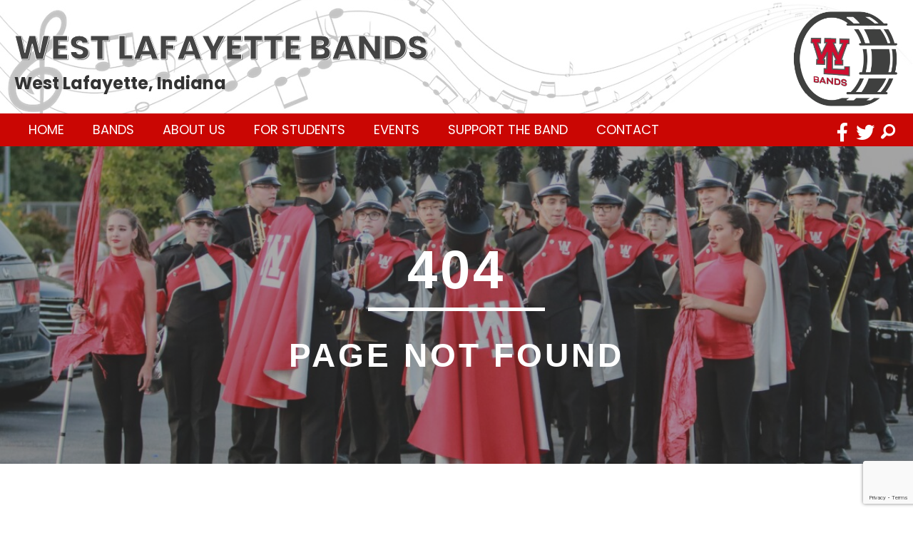

--- FILE ---
content_type: text/html; charset=UTF-8
request_url: https://wlbands.com/events/2022-10-01/
body_size: 14009
content:
<!DOCTYPE html>
<html lang="en-US">
<head>
<meta charset="UTF-8" />
<meta name='viewport' content='width=device-width, initial-scale=1.0' />
<meta http-equiv='X-UA-Compatible' content='IE=edge' />
<link rel="profile" href="https://gmpg.org/xfn/11" />
<link rel='stylesheet' id='tribe-events-views-v2-bootstrap-datepicker-styles-css' href='https://wlbands.com/wp-content/plugins/the-events-calendar/vendor/bootstrap-datepicker/css/bootstrap-datepicker.standalone.min.css?ver=6.15.13' media='all' />
<link rel='stylesheet' id='tec-variables-skeleton-css' href='https://wlbands.com/wp-content/plugins/the-events-calendar/common/build/css/variables-skeleton.css?ver=6.10.1' media='all' />
<link rel='stylesheet' id='tribe-common-skeleton-style-css' href='https://wlbands.com/wp-content/plugins/the-events-calendar/common/build/css/common-skeleton.css?ver=6.10.1' media='all' />
<link rel='stylesheet' id='tribe-tooltipster-css-css' href='https://wlbands.com/wp-content/plugins/the-events-calendar/common/vendor/tooltipster/tooltipster.bundle.min.css?ver=6.10.1' media='all' />
<link rel='stylesheet' id='tribe-events-views-v2-skeleton-css' href='https://wlbands.com/wp-content/plugins/the-events-calendar/build/css/views-skeleton.css?ver=6.15.13' media='all' />
<link rel='stylesheet' id='tec-variables-full-css' href='https://wlbands.com/wp-content/plugins/the-events-calendar/common/build/css/variables-full.css?ver=6.10.1' media='all' />
<link rel='stylesheet' id='tribe-common-full-style-css' href='https://wlbands.com/wp-content/plugins/the-events-calendar/common/build/css/common-full.css?ver=6.10.1' media='all' />
<link rel='stylesheet' id='tribe-events-views-v2-full-css' href='https://wlbands.com/wp-content/plugins/the-events-calendar/build/css/views-full.css?ver=6.15.13' media='all' />
<link rel='stylesheet' id='tribe-events-views-v2-print-css' href='https://wlbands.com/wp-content/plugins/the-events-calendar/build/css/views-print.css?ver=6.15.13' media='print' />
<link rel='stylesheet' id='tribe-events-pro-views-v2-print-css' href='https://wlbands.com/wp-content/plugins/events-calendar-pro/build/css/views-print.css?ver=7.7.11' media='print' />
<meta name='robots' content='noindex, follow' />

	<!-- This site is optimized with the Yoast SEO plugin v26.6 - https://yoast.com/wordpress/plugins/seo/ -->
	<title>Events for October 1, 2022 &#8211; West Lafayette Bands</title>
	<meta property="og:locale" content="en_US" />
	<meta property="og:title" content="Page not found - West Lafayette Bands" />
	<meta property="og:site_name" content="West Lafayette Bands" />
	<script type="application/ld+json" class="yoast-schema-graph">{"@context":"https://schema.org","@graph":[{"@type":"WebSite","@id":"https://wlbands.com/#website","url":"https://wlbands.com/","name":"West Lafayette Bands","description":"WLCSC","potentialAction":[{"@type":"SearchAction","target":{"@type":"EntryPoint","urlTemplate":"https://wlbands.com/?s={search_term_string}"},"query-input":{"@type":"PropertyValueSpecification","valueRequired":true,"valueName":"search_term_string"}}],"inLanguage":"en-US"}]}</script>
	<!-- / Yoast SEO plugin. -->


<link rel='dns-prefetch' href='//www.google.com' />
<link rel='dns-prefetch' href='//cdnjs.cloudflare.com' />
<link rel='dns-prefetch' href='//fonts.googleapis.com' />
<link href='https://fonts.gstatic.com' crossorigin rel='preconnect' />
<link rel="alternate" type="application/rss+xml" title="West Lafayette Bands &raquo; Feed" href="https://wlbands.com/feed/" />
<link rel="alternate" type="application/rss+xml" title="West Lafayette Bands &raquo; Comments Feed" href="https://wlbands.com/comments/feed/" />
<link rel="alternate" type="text/calendar" title="West Lafayette Bands &raquo; iCal Feed" href="https://wlbands.com/events/2026-01-06/?ical=1/" />
<link rel="preload" href="https://cdnjs.cloudflare.com/ajax/libs/foundicons/3.0.0/foundation-icons.woff" as="font" type="font/woff2" crossorigin="anonymous">
<link rel="preload" href="https://wlbands.com/wp-content/plugins/bb-plugin/fonts/fontawesome/5.15.4/webfonts/fa-brands-400.woff2" as="font" type="font/woff2" crossorigin="anonymous">
<link rel="preload" href="https://wlbands.com/wp-content/plugins/bb-plugin/fonts/fontawesome/5.15.4/webfonts/fa-solid-900.woff2" as="font" type="font/woff2" crossorigin="anonymous">
<link rel="preload" href="https://wlbands.com/wp-content/plugins/bb-plugin/fonts/fontawesome/5.15.4/webfonts/fa-regular-400.woff2" as="font" type="font/woff2" crossorigin="anonymous">
<style id='wp-img-auto-sizes-contain-inline-css'>
img:is([sizes=auto i],[sizes^="auto," i]){contain-intrinsic-size:3000px 1500px}
/*# sourceURL=wp-img-auto-sizes-contain-inline-css */
</style>
<link rel='stylesheet' id='tribe-events-virtual-skeleton-css' href='https://wlbands.com/wp-content/plugins/events-calendar-pro/build/css/events-virtual-skeleton.css?ver=7.7.11' media='all' />
<link rel='stylesheet' id='tribe-events-virtual-full-css' href='https://wlbands.com/wp-content/plugins/events-calendar-pro/build/css/events-virtual-full.css?ver=7.7.11' media='all' />
<link rel='stylesheet' id='tec-events-pro-single-css' href='https://wlbands.com/wp-content/plugins/events-calendar-pro/build/css/events-single.css?ver=7.7.11' media='all' />
<link rel='stylesheet' id='tribe-events-pro-mini-calendar-block-styles-css' href='https://wlbands.com/wp-content/plugins/events-calendar-pro/build/css/tribe-events-pro-mini-calendar-block.css?ver=7.7.11' media='all' />
<link rel='stylesheet' id='wp-block-library-css' href='https://wlbands.com/wp-includes/css/dist/block-library/style.min.css?ver=6.9' media='all' />
<style id='global-styles-inline-css'>
:root{--wp--preset--aspect-ratio--square: 1;--wp--preset--aspect-ratio--4-3: 4/3;--wp--preset--aspect-ratio--3-4: 3/4;--wp--preset--aspect-ratio--3-2: 3/2;--wp--preset--aspect-ratio--2-3: 2/3;--wp--preset--aspect-ratio--16-9: 16/9;--wp--preset--aspect-ratio--9-16: 9/16;--wp--preset--color--black: #000000;--wp--preset--color--cyan-bluish-gray: #abb8c3;--wp--preset--color--white: #ffffff;--wp--preset--color--pale-pink: #f78da7;--wp--preset--color--vivid-red: #cf2e2e;--wp--preset--color--luminous-vivid-orange: #ff6900;--wp--preset--color--luminous-vivid-amber: #fcb900;--wp--preset--color--light-green-cyan: #7bdcb5;--wp--preset--color--vivid-green-cyan: #00d084;--wp--preset--color--pale-cyan-blue: #8ed1fc;--wp--preset--color--vivid-cyan-blue: #0693e3;--wp--preset--color--vivid-purple: #9b51e0;--wp--preset--color--fl-heading-text: #333333;--wp--preset--color--fl-body-bg: #ffffff;--wp--preset--color--fl-body-text: #000000;--wp--preset--color--fl-accent: #dd3333;--wp--preset--color--fl-accent-hover: #5b5b5b;--wp--preset--color--fl-topbar-bg: #ffffff;--wp--preset--color--fl-topbar-text: #000000;--wp--preset--color--fl-topbar-link: #428bca;--wp--preset--color--fl-topbar-hover: #428bca;--wp--preset--color--fl-header-bg: #ffffff;--wp--preset--color--fl-header-text: #000000;--wp--preset--color--fl-header-link: #428bca;--wp--preset--color--fl-header-hover: #428bca;--wp--preset--color--fl-nav-bg: #ffffff;--wp--preset--color--fl-nav-link: #428bca;--wp--preset--color--fl-nav-hover: #428bca;--wp--preset--color--fl-content-bg: #ffffff;--wp--preset--color--fl-footer-widgets-bg: #ffffff;--wp--preset--color--fl-footer-widgets-text: #000000;--wp--preset--color--fl-footer-widgets-link: #428bca;--wp--preset--color--fl-footer-widgets-hover: #428bca;--wp--preset--color--fl-footer-bg: #ffffff;--wp--preset--color--fl-footer-text: #000000;--wp--preset--color--fl-footer-link: #428bca;--wp--preset--color--fl-footer-hover: #428bca;--wp--preset--gradient--vivid-cyan-blue-to-vivid-purple: linear-gradient(135deg,rgb(6,147,227) 0%,rgb(155,81,224) 100%);--wp--preset--gradient--light-green-cyan-to-vivid-green-cyan: linear-gradient(135deg,rgb(122,220,180) 0%,rgb(0,208,130) 100%);--wp--preset--gradient--luminous-vivid-amber-to-luminous-vivid-orange: linear-gradient(135deg,rgb(252,185,0) 0%,rgb(255,105,0) 100%);--wp--preset--gradient--luminous-vivid-orange-to-vivid-red: linear-gradient(135deg,rgb(255,105,0) 0%,rgb(207,46,46) 100%);--wp--preset--gradient--very-light-gray-to-cyan-bluish-gray: linear-gradient(135deg,rgb(238,238,238) 0%,rgb(169,184,195) 100%);--wp--preset--gradient--cool-to-warm-spectrum: linear-gradient(135deg,rgb(74,234,220) 0%,rgb(151,120,209) 20%,rgb(207,42,186) 40%,rgb(238,44,130) 60%,rgb(251,105,98) 80%,rgb(254,248,76) 100%);--wp--preset--gradient--blush-light-purple: linear-gradient(135deg,rgb(255,206,236) 0%,rgb(152,150,240) 100%);--wp--preset--gradient--blush-bordeaux: linear-gradient(135deg,rgb(254,205,165) 0%,rgb(254,45,45) 50%,rgb(107,0,62) 100%);--wp--preset--gradient--luminous-dusk: linear-gradient(135deg,rgb(255,203,112) 0%,rgb(199,81,192) 50%,rgb(65,88,208) 100%);--wp--preset--gradient--pale-ocean: linear-gradient(135deg,rgb(255,245,203) 0%,rgb(182,227,212) 50%,rgb(51,167,181) 100%);--wp--preset--gradient--electric-grass: linear-gradient(135deg,rgb(202,248,128) 0%,rgb(113,206,126) 100%);--wp--preset--gradient--midnight: linear-gradient(135deg,rgb(2,3,129) 0%,rgb(40,116,252) 100%);--wp--preset--font-size--small: 13px;--wp--preset--font-size--medium: 20px;--wp--preset--font-size--large: 36px;--wp--preset--font-size--x-large: 42px;--wp--preset--spacing--20: 0.44rem;--wp--preset--spacing--30: 0.67rem;--wp--preset--spacing--40: 1rem;--wp--preset--spacing--50: 1.5rem;--wp--preset--spacing--60: 2.25rem;--wp--preset--spacing--70: 3.38rem;--wp--preset--spacing--80: 5.06rem;--wp--preset--shadow--natural: 6px 6px 9px rgba(0, 0, 0, 0.2);--wp--preset--shadow--deep: 12px 12px 50px rgba(0, 0, 0, 0.4);--wp--preset--shadow--sharp: 6px 6px 0px rgba(0, 0, 0, 0.2);--wp--preset--shadow--outlined: 6px 6px 0px -3px rgb(255, 255, 255), 6px 6px rgb(0, 0, 0);--wp--preset--shadow--crisp: 6px 6px 0px rgb(0, 0, 0);}:where(.is-layout-flex){gap: 0.5em;}:where(.is-layout-grid){gap: 0.5em;}body .is-layout-flex{display: flex;}.is-layout-flex{flex-wrap: wrap;align-items: center;}.is-layout-flex > :is(*, div){margin: 0;}body .is-layout-grid{display: grid;}.is-layout-grid > :is(*, div){margin: 0;}:where(.wp-block-columns.is-layout-flex){gap: 2em;}:where(.wp-block-columns.is-layout-grid){gap: 2em;}:where(.wp-block-post-template.is-layout-flex){gap: 1.25em;}:where(.wp-block-post-template.is-layout-grid){gap: 1.25em;}.has-black-color{color: var(--wp--preset--color--black) !important;}.has-cyan-bluish-gray-color{color: var(--wp--preset--color--cyan-bluish-gray) !important;}.has-white-color{color: var(--wp--preset--color--white) !important;}.has-pale-pink-color{color: var(--wp--preset--color--pale-pink) !important;}.has-vivid-red-color{color: var(--wp--preset--color--vivid-red) !important;}.has-luminous-vivid-orange-color{color: var(--wp--preset--color--luminous-vivid-orange) !important;}.has-luminous-vivid-amber-color{color: var(--wp--preset--color--luminous-vivid-amber) !important;}.has-light-green-cyan-color{color: var(--wp--preset--color--light-green-cyan) !important;}.has-vivid-green-cyan-color{color: var(--wp--preset--color--vivid-green-cyan) !important;}.has-pale-cyan-blue-color{color: var(--wp--preset--color--pale-cyan-blue) !important;}.has-vivid-cyan-blue-color{color: var(--wp--preset--color--vivid-cyan-blue) !important;}.has-vivid-purple-color{color: var(--wp--preset--color--vivid-purple) !important;}.has-black-background-color{background-color: var(--wp--preset--color--black) !important;}.has-cyan-bluish-gray-background-color{background-color: var(--wp--preset--color--cyan-bluish-gray) !important;}.has-white-background-color{background-color: var(--wp--preset--color--white) !important;}.has-pale-pink-background-color{background-color: var(--wp--preset--color--pale-pink) !important;}.has-vivid-red-background-color{background-color: var(--wp--preset--color--vivid-red) !important;}.has-luminous-vivid-orange-background-color{background-color: var(--wp--preset--color--luminous-vivid-orange) !important;}.has-luminous-vivid-amber-background-color{background-color: var(--wp--preset--color--luminous-vivid-amber) !important;}.has-light-green-cyan-background-color{background-color: var(--wp--preset--color--light-green-cyan) !important;}.has-vivid-green-cyan-background-color{background-color: var(--wp--preset--color--vivid-green-cyan) !important;}.has-pale-cyan-blue-background-color{background-color: var(--wp--preset--color--pale-cyan-blue) !important;}.has-vivid-cyan-blue-background-color{background-color: var(--wp--preset--color--vivid-cyan-blue) !important;}.has-vivid-purple-background-color{background-color: var(--wp--preset--color--vivid-purple) !important;}.has-black-border-color{border-color: var(--wp--preset--color--black) !important;}.has-cyan-bluish-gray-border-color{border-color: var(--wp--preset--color--cyan-bluish-gray) !important;}.has-white-border-color{border-color: var(--wp--preset--color--white) !important;}.has-pale-pink-border-color{border-color: var(--wp--preset--color--pale-pink) !important;}.has-vivid-red-border-color{border-color: var(--wp--preset--color--vivid-red) !important;}.has-luminous-vivid-orange-border-color{border-color: var(--wp--preset--color--luminous-vivid-orange) !important;}.has-luminous-vivid-amber-border-color{border-color: var(--wp--preset--color--luminous-vivid-amber) !important;}.has-light-green-cyan-border-color{border-color: var(--wp--preset--color--light-green-cyan) !important;}.has-vivid-green-cyan-border-color{border-color: var(--wp--preset--color--vivid-green-cyan) !important;}.has-pale-cyan-blue-border-color{border-color: var(--wp--preset--color--pale-cyan-blue) !important;}.has-vivid-cyan-blue-border-color{border-color: var(--wp--preset--color--vivid-cyan-blue) !important;}.has-vivid-purple-border-color{border-color: var(--wp--preset--color--vivid-purple) !important;}.has-vivid-cyan-blue-to-vivid-purple-gradient-background{background: var(--wp--preset--gradient--vivid-cyan-blue-to-vivid-purple) !important;}.has-light-green-cyan-to-vivid-green-cyan-gradient-background{background: var(--wp--preset--gradient--light-green-cyan-to-vivid-green-cyan) !important;}.has-luminous-vivid-amber-to-luminous-vivid-orange-gradient-background{background: var(--wp--preset--gradient--luminous-vivid-amber-to-luminous-vivid-orange) !important;}.has-luminous-vivid-orange-to-vivid-red-gradient-background{background: var(--wp--preset--gradient--luminous-vivid-orange-to-vivid-red) !important;}.has-very-light-gray-to-cyan-bluish-gray-gradient-background{background: var(--wp--preset--gradient--very-light-gray-to-cyan-bluish-gray) !important;}.has-cool-to-warm-spectrum-gradient-background{background: var(--wp--preset--gradient--cool-to-warm-spectrum) !important;}.has-blush-light-purple-gradient-background{background: var(--wp--preset--gradient--blush-light-purple) !important;}.has-blush-bordeaux-gradient-background{background: var(--wp--preset--gradient--blush-bordeaux) !important;}.has-luminous-dusk-gradient-background{background: var(--wp--preset--gradient--luminous-dusk) !important;}.has-pale-ocean-gradient-background{background: var(--wp--preset--gradient--pale-ocean) !important;}.has-electric-grass-gradient-background{background: var(--wp--preset--gradient--electric-grass) !important;}.has-midnight-gradient-background{background: var(--wp--preset--gradient--midnight) !important;}.has-small-font-size{font-size: var(--wp--preset--font-size--small) !important;}.has-medium-font-size{font-size: var(--wp--preset--font-size--medium) !important;}.has-large-font-size{font-size: var(--wp--preset--font-size--large) !important;}.has-x-large-font-size{font-size: var(--wp--preset--font-size--x-large) !important;}
/*# sourceURL=global-styles-inline-css */
</style>

<link rel='stylesheet' id='my-custom-block-frontend-css-css' href='https://wlbands.com/wp-content/plugins/wpdm-gutenberg-blocks/build/style.css?ver=6.9' media='all' />
<style id='classic-theme-styles-inline-css'>
/*! This file is auto-generated */
.wp-block-button__link{color:#fff;background-color:#32373c;border-radius:9999px;box-shadow:none;text-decoration:none;padding:calc(.667em + 2px) calc(1.333em + 2px);font-size:1.125em}.wp-block-file__button{background:#32373c;color:#fff;text-decoration:none}
/*# sourceURL=/wp-includes/css/classic-themes.min.css */
</style>
<link rel='stylesheet' id='wpdm-fonticon-css' href='https://wlbands.com/wp-content/plugins/download-manager/assets/wpdm-iconfont/css/wpdm-icons.css?ver=6.9' media='all' />
<link rel='stylesheet' id='wpdm-front-css' href='https://wlbands.com/wp-content/plugins/download-manager/assets/css/front.min.css?ver=6.9' media='all' />
<link rel='stylesheet' id='font-awesome-5-css' href='https://wlbands.com/wp-content/plugins/bb-plugin/fonts/fontawesome/5.15.4/css/all.min.css?ver=2.9.4.2' media='all' />
<link rel='stylesheet' id='foundation-icons-css' href='https://cdnjs.cloudflare.com/ajax/libs/foundicons/3.0.0/foundation-icons.css?ver=2.9.4.2' media='all' />
<link rel='stylesheet' id='fl-builder-layout-bundle-2d2e3cf3eb8062e28c3016d757e82baf-css' href='https://wlbands.com/wp-content/uploads/bb-plugin/cache/2d2e3cf3eb8062e28c3016d757e82baf-layout-bundle.css?ver=2.9.4.2-1.5.2.1-20251125200437' media='all' />
<link rel='stylesheet' id='rsfv-fallback-css' href='https://wlbands.com/wp-content/plugins/really-simple-featured-video/includes/Compatibility/Themes/Fallback/styles.css?ver=1767187677' media='all' />
<link rel='stylesheet' id='jquery-magnificpopup-css' href='https://wlbands.com/wp-content/plugins/bb-plugin/css/jquery.magnificpopup.min.css?ver=2.9.4.2' media='all' />
<link rel='stylesheet' id='bootstrap-4-css' href='https://wlbands.com/wp-content/themes/bb-theme/css/bootstrap-4.min.css?ver=1.7.19.1' media='all' />
<link rel='stylesheet' id='fl-automator-skin-css' href='https://wlbands.com/wp-content/uploads/bb-theme/skin-69593b73f1155.css?ver=1.7.19.1' media='all' />
<link rel='stylesheet' id='pp-animate-css' href='https://wlbands.com/wp-content/plugins/bbpowerpack/assets/css/animate.min.css?ver=3.5.1' media='all' />
<link rel='stylesheet' id='fl-builder-google-fonts-52b2d9c49e1b95577b8924e09f81f876-css' href='//fonts.googleapis.com/css?family=Poppins%3A700%2C300%2C400%7CDancing+Script%3A400&#038;ver=6.9' media='all' />
<script src="https://wlbands.com/wp-includes/js/jquery/jquery.min.js?ver=3.7.1" id="jquery-core-js"></script>
<script src="https://wlbands.com/wp-includes/js/jquery/jquery-migrate.min.js?ver=3.4.1" id="jquery-migrate-js"></script>
<script src="https://wlbands.com/wp-content/plugins/the-events-calendar/common/build/js/tribe-common.js?ver=9c44e11f3503a33e9540" id="tribe-common-js"></script>
<script src="https://wlbands.com/wp-content/plugins/the-events-calendar/build/js/views/breakpoints.js?ver=4208de2df2852e0b91ec" id="tribe-events-views-v2-breakpoints-js"></script>
<script src="https://wlbands.com/wp-content/plugins/download-manager/assets/js/wpdm.min.js?ver=6.9" id="wpdm-frontend-js-js"></script>
<script id="wpdm-frontjs-js-extra">
var wpdm_url = {"home":"https://wlbands.com/","site":"https://wlbands.com/","ajax":"https://wlbands.com/wp-admin/admin-ajax.php"};
var wpdm_js = {"spinner":"\u003Ci class=\"wpdm-icon wpdm-sun wpdm-spin\"\u003E\u003C/i\u003E","client_id":"0757172be01f1c6ab64d4acf8ea83573"};
var wpdm_strings = {"pass_var":"Password Verified!","pass_var_q":"Please click following button to start download.","start_dl":"Start Download"};
//# sourceURL=wpdm-frontjs-js-extra
</script>
<script src="https://wlbands.com/wp-content/plugins/download-manager/assets/js/front.min.js?ver=3.3.40" id="wpdm-frontjs-js"></script>
<script id="wpgmza_data-js-extra">
var wpgmza_google_api_status = {"message":"Engine is not google-maps","code":"ENGINE_NOT_GOOGLE_MAPS"};
//# sourceURL=wpgmza_data-js-extra
</script>
<script src="https://wlbands.com/wp-content/plugins/wp-google-maps/wpgmza_data.js?ver=6.9" id="wpgmza_data-js"></script>
<link rel="https://api.w.org/" href="https://wlbands.com/wp-json/" /><link rel="EditURI" type="application/rsd+xml" title="RSD" href="https://wlbands.com/xmlrpc.php?rsd" />
<meta name="generator" content="WordPress 6.9" />
		<script>
			var bb_powerpack = {
				version: '2.40.10',
				getAjaxUrl: function() { return atob( 'aHR0cHM6Ly93bGJhbmRzLmNvbS93cC1hZG1pbi9hZG1pbi1hamF4LnBocA==' ); },
				callback: function() {},
				mapMarkerData: {},
				post_id: '2669',
				search_term: '',
				current_page: 'https://wlbands.com/events/2022-10-01/',
				conditionals: {
					is_front_page: false,
					is_home: false,
					is_archive: false,
					current_post_type: '',
					is_tax: false,
										is_author: false,
					current_author: false,
					is_search: false,
									}
			};
		</script>
		<meta name="tec-api-version" content="v1"><meta name="tec-api-origin" content="https://wlbands.com"><link rel="alternate" href="https://wlbands.com/wp-json/tribe/events/v1/" /><link rel="icon" href="https://wlbands.com/wp-content/uploads/2021/04/cropped-bandlogo1-32x32.png" sizes="32x32" />
<link rel="icon" href="https://wlbands.com/wp-content/uploads/2021/04/cropped-bandlogo1-192x192.png" sizes="192x192" />
<link rel="apple-touch-icon" href="https://wlbands.com/wp-content/uploads/2021/04/cropped-bandlogo1-180x180.png" />
<meta name="msapplication-TileImage" content="https://wlbands.com/wp-content/uploads/2021/04/cropped-bandlogo1-270x270.png" />
		<style id="wp-custom-css">
			.tribe-events {
    color: #141827;
    font-family: "Poppins", san-serif !important;
}
.tribe-common--breakpoint-medium.tribe-events .tribe-events-l-container {
    padding-bottom: 160px;
    padding-top: 6px;
    min-height: 700px;
}

.button {
background-color: #ca0603;
color: white;
padding: 14px 25px;
text-align: center;
text-decoration: none;
display: inline-block;
	text-transform: uppercase;
}
.button:hover {
	background-color: #555;
	text-decoration: none;
}
.pp-content-grid-empty {
    border: 0px dashed #ccc;
    font-size: 16px;
    padding: 20px;
    text-align: center;
}
.page-id-201 .fl-post-header {
	display: none;
}
.summer {
	background-color: #eee; padding: 20px;
	margin: 0 20px 0 0;
	border: 2px solid #000;
}

.link-template-default h3.package-title {
	font-size: 16px;
	font-weight: 600;
}
input[type=email], input[type=text] {
	background-color: #eee;
}
textarea {
	background-color: #eee;
}
.pp-content-grid-empty p {
	text-align: left;
}
.ginput_product_price_wrapper {
 display: none !important;
}
.soldout .ginput_container {
	color: red;
	font-style: italic;

}
.soldout .gfield_label::before {
	font-family: "Font Awesome 5 Free"; /* Required for FA5 */
  font-weight: 900; /* 900 = solid icons */
  content: "\f00c"; /* checkmark icon */
  margin-right: 6px; /* optional spacing */
}		</style>
		<meta name="generator" content="WordPress Download Manager 3.3.40" />
                <style>
        /* WPDM Link Template Styles */        </style>
                <style>

            :root {
                --color-primary: #ca0603;
                --color-primary-rgb: 202, 6, 3;
                --color-primary-hover: #444444;
                --color-primary-active: #ca0603;
                --clr-sec: #6c757d;
                --clr-sec-rgb: 108, 117, 125;
                --clr-sec-hover: #6c757d;
                --clr-sec-active: #6c757d;
                --color-secondary: #6c757d;
                --color-secondary-rgb: 108, 117, 125;
                --color-secondary-hover: #6c757d;
                --color-secondary-active: #6c757d;
                --color-success: #18ce0f;
                --color-success-rgb: 24, 206, 15;
                --color-success-hover: #18ce0f;
                --color-success-active: #18ce0f;
                --color-info: #444444;
                --color-info-rgb: 68, 68, 68;
                --color-info-hover: #ca0603;
                --color-info-active: #444444;
                --color-warning: #FFB236;
                --color-warning-rgb: 255, 178, 54;
                --color-warning-hover: #FFB236;
                --color-warning-active: #FFB236;
                --color-danger: #ff5062;
                --color-danger-rgb: 255, 80, 98;
                --color-danger-hover: #ff5062;
                --color-danger-active: #ff5062;
                --color-green: #30b570;
                --color-blue: #0073ff;
                --color-purple: #8557D3;
                --color-red: #ff5062;
                --color-muted: rgba(69, 89, 122, 0.6);
                --wpdm-font: "Sen", -apple-system, BlinkMacSystemFont, "Segoe UI", Roboto, Helvetica, Arial, sans-serif, "Apple Color Emoji", "Segoe UI Emoji", "Segoe UI Symbol";
            }

            .wpdm-download-link.btn.btn-primary {
                border-radius: 4px;
            }


        </style>
        <!-- Global site tag (gtag.js) - Google Analytics -->
<script async src="https://www.googletagmanager.com/gtag/js?id=G-ZBVG7D2M6J"></script>
<script>
  window.dataLayer = window.dataLayer || [];
  function gtag(){dataLayer.push(arguments);}
  gtag('js', new Date());

  gtag('config', 'G-ZBVG7D2M6J');
</script>
<link rel="stylesheet" href="https://wlbands.com/wp-content/themes/omomuki/style.css" /></head>
<body class="error404 wp-theme-bb-theme wp-child-theme-omomuki fl-builder-2-9-4-2 fl-themer-1-5-2-1-20251125200437 fl-theme-1-7-19-1 fl-no-js tribe-events-page-template tribe-no-js tribe-filter-live fl-theme-builder-header fl-theme-builder-header-header fl-theme-builder-footer fl-theme-builder-footer-footer fl-theme-builder-404 fl-theme-builder-404-error-page fl-framework-bootstrap-4 fl-preset-default fl-full-width fl-scroll-to-top fl-search-active" itemscope="itemscope" itemtype="https://schema.org/WebPage">
<a aria-label="Skip to content" class="fl-screen-reader-text" href="#fl-main-content">Skip to content</a><div class="fl-page">
	<header class="fl-builder-content fl-builder-content-77 fl-builder-global-templates-locked" data-post-id="77" data-type="header" data-sticky="0" data-sticky-on="" data-sticky-breakpoint="medium" data-shrink="0" data-overlay="0" data-overlay-bg="transparent" data-shrink-image-height="50px" role="banner" itemscope="itemscope" itemtype="http://schema.org/WPHeader"><div class="fl-row fl-row-full-width fl-row-bg-photo fl-node-606e16d36db46 fl-row-default-height fl-row-align-center fl-row-bg-overlay" data-node="606e16d36db46">
	<div class="fl-row-content-wrap">
						<div class="fl-row-content fl-row-fixed-width fl-node-content">
		
<div class="fl-col-group fl-node-606e16d36db4b fl-col-group-equal-height fl-col-group-align-center fl-col-group-custom-width fl-col-group-responsive-reversed" data-node="606e16d36db4b">
			<div class="fl-col fl-node-606e16d36db4d fl-col-bg-color fl-col-small-custom-width" data-node="606e16d36db4d">
	<div class="fl-col-content fl-node-content"><div class="fl-module fl-module-pp-heading fl-node-606e2f5d0d0fc outline" data-node="606e2f5d0d0fc">
	<div class="fl-module-content fl-node-content">
		<div class="pp-heading-content">
		<div class="pp-heading  pp-left">
		
		<h4 class="heading-title">

			
			<span class="title-text pp-primary-title">West Lafayette Bands</span>

			
			
		</h4>

		
	</div>

			<div class="pp-sub-heading">
			<h3>West Lafayette, Indiana</h3>		</div>
	
	</div>
	</div>
</div>
</div>
</div>
			<div class="fl-col fl-node-606e16d36db4e fl-col-bg-color fl-col-small fl-col-small-custom-width" data-node="606e16d36db4e">
	<div class="fl-col-content fl-node-content"><div class="fl-module fl-module-photo fl-node-606e47ddc02f4" data-node="606e47ddc02f4">
	<div class="fl-module-content fl-node-content">
		<div class="fl-photo fl-photo-align-right" itemscope itemtype="https://schema.org/ImageObject">
	<div class="fl-photo-content fl-photo-img-png">
				<img loading="lazy" decoding="async" class="fl-photo-img wp-image-498 size-full" src="https://wlbands.com/wp-content/uploads/2021/04/bandlogo1.png" alt="WL Bands" itemprop="image" height="999" width="1116" title="bandlogo1"  data-no-lazy="1" srcset="https://wlbands.com/wp-content/uploads/2021/04/bandlogo1.png 1116w, https://wlbands.com/wp-content/uploads/2021/04/bandlogo1-300x269.png 300w, https://wlbands.com/wp-content/uploads/2021/04/bandlogo1-1024x917.png 1024w, https://wlbands.com/wp-content/uploads/2021/04/bandlogo1-768x687.png 768w" sizes="auto, (max-width: 1116px) 100vw, 1116px" />
					</div>
	</div>
	</div>
</div>
</div>
</div>
	</div>
		</div>
	</div>
</div>
<div class="fl-row fl-row-full-width fl-row-bg-color fl-node-606e4809a0ade fl-row-default-height fl-row-align-center" data-node="606e4809a0ade">
	<div class="fl-row-content-wrap">
						<div class="fl-row-content fl-row-fixed-width fl-node-content">
		
<div class="fl-col-group fl-node-606e4809a951c fl-col-group-equal-height fl-col-group-align-center fl-col-group-custom-width" data-node="606e4809a951c">
			<div class="fl-col fl-node-606e4809a9754 fl-col-bg-color fl-col-small-custom-width" data-node="606e4809a9754">
	<div class="fl-col-content fl-node-content"><div class="fl-module fl-module-pp-advanced-menu fl-node-606e49e83dd44" data-node="606e49e83dd44">
	<div class="fl-module-content fl-node-content">
					<div class="pp-advanced-menu-mobile">
			<button class="pp-advanced-menu-mobile-toggle hamburger-label" tabindex="0" aria-label="MENU" aria-expanded="false">
				<div class="pp-hamburger"><div class="pp-hamburger-box"><div class="pp-hamburger-inner"></div></div></div><span class="pp-advanced-menu-mobile-toggle-label">MENU</span>			</button>
			</div>
			<div class="pp-advanced-menu pp-advanced-menu-accordion-collapse pp-menu-default pp-menu-align-left pp-menu-position-below">
   	   	<div class="pp-clear"></div>
	<nav class="pp-menu-nav" aria-label="Menu" itemscope="itemscope" itemtype="https://schema.org/SiteNavigationElement">
		<ul id="menu-main" class="menu pp-advanced-menu-horizontal pp-toggle-none"><li id="menu-item-88" class="menu-item menu-item-type-post_type menu-item-object-page menu-item-home"><a href="https://wlbands.com/"><span class="menu-item-text">Home</span></a></li><li id="menu-item-110" class="menu-item menu-item-type-custom menu-item-object-custom menu-item-has-children pp-has-submenu"><div class="pp-has-submenu-container"><a href="https://wlbands.com/band/"><span class="menu-item-text">Bands<span class="pp-menu-toggle" tabindex="0" aria-expanded="false" aria-label="Bands: submenu" role="button"></span></span></a></div><ul class="sub-menu">	<li id="menu-item-239" class="menu-item menu-item-type-post_type menu-item-object-band"><a href="https://wlbands.com/band/wind-ensemble/"><span class="menu-item-text">Wind Ensemble</span></a></li>	<li id="menu-item-238" class="menu-item menu-item-type-post_type menu-item-object-band"><a href="https://wlbands.com/band/symphonic-band/"><span class="menu-item-text">Symphonic Band</span></a></li>	<li id="menu-item-241" class="menu-item menu-item-type-post_type menu-item-object-band"><a href="https://wlbands.com/band/marching-band/"><span class="menu-item-text">Marching Band</span></a></li>	<li id="menu-item-240" class="menu-item menu-item-type-post_type menu-item-object-band"><a href="https://wlbands.com/band/jazz-band/"><span class="menu-item-text">Jazz Ensemble</span></a></li>	<li id="menu-item-237" class="menu-item menu-item-type-post_type menu-item-object-band"><a href="https://wlbands.com/band/pep-band/"><span class="menu-item-text">Pep Band</span></a></li>	<li id="menu-item-242" class="menu-item menu-item-type-post_type menu-item-object-band"><a href="https://wlbands.com/band/percussion-ensemble/"><span class="menu-item-text">Percussion Ensemble</span></a></li>	<li id="menu-item-236" class="menu-item menu-item-type-post_type menu-item-object-band"><a href="https://wlbands.com/band/8th-grade-band/"><span class="menu-item-text">8th Grade Band</span></a></li>	<li id="menu-item-235" class="menu-item menu-item-type-post_type menu-item-object-band"><a href="https://wlbands.com/band/7th-grade-band/"><span class="menu-item-text">7th Grade Band</span></a></li>	<li id="menu-item-234" class="menu-item menu-item-type-post_type menu-item-object-band"><a href="https://wlbands.com/?post_type=band&#038;p=38"><span class="menu-item-text">7th Grade Exploratory Band</span></a></li>	<li id="menu-item-247" class="menu-item menu-item-type-post_type menu-item-object-band"><a href="https://wlbands.com/band/wlis-intermediate-band/"><span class="menu-item-text">6th Grade Band</span></a></li>	<li id="menu-item-246" class="menu-item menu-item-type-post_type menu-item-object-band"><a href="https://wlbands.com/band/5th-grade-beginning-band/"><span class="menu-item-text">5th Grade Beginning Band</span></a></li>	<li id="menu-item-244" class="menu-item menu-item-type-post_type menu-item-object-band"><a href="https://wlbands.com/band/summer-band/"><span class="menu-item-text">Summer Band</span></a></li></ul></li><li id="menu-item-163" class="menu-item menu-item-type-post_type menu-item-object-page menu-item-has-children pp-has-submenu"><div class="pp-has-submenu-container"><a href="https://wlbands.com/about-us/"><span class="menu-item-text">About Us<span class="pp-menu-toggle" tabindex="0" aria-expanded="false" aria-label="About Us: submenu" role="button"></span></span></a></div><ul class="sub-menu">	<li id="menu-item-258" class="menu-item menu-item-type-post_type_archive menu-item-object-staff"><a href="https://wlbands.com/staff/"><span class="menu-item-text">Faculty/Staff</span></a></li>	<li id="menu-item-301" class="menu-item menu-item-type-post_type menu-item-object-page"><a href="https://wlbands.com/about-us/"><span class="menu-item-text">History &#038; Tradition</span></a></li>	<li id="menu-item-367" class="menu-item menu-item-type-post_type_archive menu-item-object-video"><a href="https://wlbands.com/videos/"><span class="menu-item-text">Videos</span></a></li></ul></li><li id="menu-item-206" class="menu-item menu-item-type-post_type menu-item-object-page menu-item-has-children pp-has-submenu"><div class="pp-has-submenu-container"><a href="https://wlbands.com/for-students/"><span class="menu-item-text">For Students<span class="pp-menu-toggle" tabindex="0" aria-expanded="false" aria-label="For Students: submenu" role="button"></span></span></a></div><ul class="sub-menu">	<li id="menu-item-1338" class="menu-item menu-item-type-post_type menu-item-object-page"><a href="https://wlbands.com/join/"><span class="menu-item-text">Join Band</span></a></li>	<li id="menu-item-2483" class="menu-item menu-item-type-post_type menu-item-object-page"><a href="https://wlbands.com/pep-band-sign-up/"><span class="menu-item-text">Pep Band Sign Up</span></a></li>	<li id="menu-item-2326" class="menu-item menu-item-type-post_type menu-item-object-page"><a href="https://wlbands.com/marching-band-2025/"><span class="menu-item-text">Marching Band Sign Up</span></a></li>	<li id="menu-item-1991" class="menu-item menu-item-type-custom menu-item-object-custom"><a href="https://wlbands.com/band/summer-band/"><span class="menu-item-text">Summer Band Sign Up</span></a></li>	<li id="menu-item-415" class="menu-item menu-item-type-custom menu-item-object-custom"><a href="https://wlbands.com/events/"><span class="menu-item-text">Upcoming Events</span></a></li>	<li id="menu-item-249" class="menu-item menu-item-type-post_type menu-item-object-page"><a href="https://wlbands.com/lettering-guidelines/"><span class="menu-item-text">Lettering Guidelines</span></a></li>	<li id="menu-item-250" class="menu-item menu-item-type-post_type menu-item-object-page"><a href="https://wlbands.com/piano-accompanists/"><span class="menu-item-text">Piano Accompanists</span></a></li>	<li id="menu-item-251" class="menu-item menu-item-type-post_type menu-item-object-page"><a href="https://wlbands.com/private-lessons-teachers/"><span class="menu-item-text">Private Lessons Teachers</span></a></li>	<li id="menu-item-348" class="menu-item menu-item-type-post_type menu-item-object-page"><a href="https://wlbands.com/absence-tardy-form/"><span class="menu-item-text">Absence/Tardy Form</span></a></li>	<li id="menu-item-1618" class="menu-item menu-item-type-post_type menu-item-object-page"><a href="https://wlbands.com/experience/"><span class="menu-item-text">WL Bands Experience</span></a></li></ul></li><li id="menu-item-416" class="menu-item menu-item-type-custom menu-item-object-custom"><a href="https://wlbands.com/events/"><span class="menu-item-text">Events</span></a></li><li id="menu-item-207" class="menu-item menu-item-type-post_type menu-item-object-page menu-item-has-children pp-has-submenu"><div class="pp-has-submenu-container"><a href="https://wlbands.com/support/"><span class="menu-item-text">Support the Band<span class="pp-menu-toggle" tabindex="0" aria-expanded="false" aria-label="Support the Band: submenu" role="button"></span></span></a></div><ul class="sub-menu">	<li id="menu-item-2293" class="menu-item menu-item-type-post_type menu-item-object-page"><a href="https://wlbands.com/strike-up-the-band-fundraiser/"><span class="menu-item-text">Strike Up the Band Fundraiser</span></a></li>	<li id="menu-item-1661" class="menu-item menu-item-type-post_type menu-item-object-page"><a href="https://wlbands.com/support-the-band-tower/"><span class="menu-item-text">Band Tower Fundraiser</span></a></li>	<li id="menu-item-293" class="menu-item menu-item-type-post_type menu-item-object-page"><a href="https://wlbands.com/support/band-boosters/"><span class="menu-item-text">Band Boosters</span></a></li>	<li id="menu-item-295" class="menu-item menu-item-type-post_type menu-item-object-page"><a href="https://wlbands.com/support/donate/"><span class="menu-item-text">Donate</span></a></li>	<li id="menu-item-768" class="menu-item menu-item-type-post_type menu-item-object-page"><a href="https://wlbands.com/marchathon/"><span class="menu-item-text">March-a-thon</span></a></li>	<li id="menu-item-294" class="menu-item menu-item-type-post_type menu-item-object-page"><a href="https://wlbands.com/support/become-a-sponsor/"><span class="menu-item-text">Become a Sponsor</span></a></li>	<li id="menu-item-296" class="menu-item menu-item-type-post_type menu-item-object-page"><a href="https://wlbands.com/support/payless-kroger-program/"><span class="menu-item-text">Payless/Kroger Program</span></a></li></ul></li><li id="menu-item-204" class="menu-item menu-item-type-post_type menu-item-object-page"><a href="https://wlbands.com/contact/"><span class="menu-item-text">Contact</span></a></li></ul>	</nav>
</div>
<script type="text/html" id="pp-menu-606e49e83dd44"><div class="pp-advanced-menu pp-advanced-menu-accordion-collapse off-canvas pp-menu-position-below">
	<div class="pp-clear"></div>
	<nav class="pp-menu-nav pp-off-canvas-menu pp-menu-left" aria-label="Menu" itemscope="itemscope" itemtype="https://schema.org/SiteNavigationElement">
		<a href="javascript:void(0)" class="pp-menu-close-btn" aria-label="Close the menu" role="button">×</a>
		<ul id="menu-main-1" class="menu pp-advanced-menu-horizontal pp-toggle-none"><li id="menu-item-88" class="menu-item menu-item-type-post_type menu-item-object-page menu-item-home"><a href="https://wlbands.com/"><span class="menu-item-text">Home</span></a></li><li id="menu-item-110" class="menu-item menu-item-type-custom menu-item-object-custom menu-item-has-children pp-has-submenu"><div class="pp-has-submenu-container"><a href="https://wlbands.com/band/"><span class="menu-item-text">Bands<span class="pp-menu-toggle" tabindex="0" aria-expanded="false" aria-label="Bands: submenu" role="button"></span></span></a></div><ul class="sub-menu">	<li id="menu-item-239" class="menu-item menu-item-type-post_type menu-item-object-band"><a href="https://wlbands.com/band/wind-ensemble/"><span class="menu-item-text">Wind Ensemble</span></a></li>	<li id="menu-item-238" class="menu-item menu-item-type-post_type menu-item-object-band"><a href="https://wlbands.com/band/symphonic-band/"><span class="menu-item-text">Symphonic Band</span></a></li>	<li id="menu-item-241" class="menu-item menu-item-type-post_type menu-item-object-band"><a href="https://wlbands.com/band/marching-band/"><span class="menu-item-text">Marching Band</span></a></li>	<li id="menu-item-240" class="menu-item menu-item-type-post_type menu-item-object-band"><a href="https://wlbands.com/band/jazz-band/"><span class="menu-item-text">Jazz Ensemble</span></a></li>	<li id="menu-item-237" class="menu-item menu-item-type-post_type menu-item-object-band"><a href="https://wlbands.com/band/pep-band/"><span class="menu-item-text">Pep Band</span></a></li>	<li id="menu-item-242" class="menu-item menu-item-type-post_type menu-item-object-band"><a href="https://wlbands.com/band/percussion-ensemble/"><span class="menu-item-text">Percussion Ensemble</span></a></li>	<li id="menu-item-236" class="menu-item menu-item-type-post_type menu-item-object-band"><a href="https://wlbands.com/band/8th-grade-band/"><span class="menu-item-text">8th Grade Band</span></a></li>	<li id="menu-item-235" class="menu-item menu-item-type-post_type menu-item-object-band"><a href="https://wlbands.com/band/7th-grade-band/"><span class="menu-item-text">7th Grade Band</span></a></li>	<li id="menu-item-234" class="menu-item menu-item-type-post_type menu-item-object-band"><a href="https://wlbands.com/?post_type=band&#038;p=38"><span class="menu-item-text">7th Grade Exploratory Band</span></a></li>	<li id="menu-item-247" class="menu-item menu-item-type-post_type menu-item-object-band"><a href="https://wlbands.com/band/wlis-intermediate-band/"><span class="menu-item-text">6th Grade Band</span></a></li>	<li id="menu-item-246" class="menu-item menu-item-type-post_type menu-item-object-band"><a href="https://wlbands.com/band/5th-grade-beginning-band/"><span class="menu-item-text">5th Grade Beginning Band</span></a></li>	<li id="menu-item-244" class="menu-item menu-item-type-post_type menu-item-object-band"><a href="https://wlbands.com/band/summer-band/"><span class="menu-item-text">Summer Band</span></a></li></ul></li><li id="menu-item-163" class="menu-item menu-item-type-post_type menu-item-object-page menu-item-has-children pp-has-submenu"><div class="pp-has-submenu-container"><a href="https://wlbands.com/about-us/"><span class="menu-item-text">About Us<span class="pp-menu-toggle" tabindex="0" aria-expanded="false" aria-label="About Us: submenu" role="button"></span></span></a></div><ul class="sub-menu">	<li id="menu-item-258" class="menu-item menu-item-type-post_type_archive menu-item-object-staff"><a href="https://wlbands.com/staff/"><span class="menu-item-text">Faculty/Staff</span></a></li>	<li id="menu-item-301" class="menu-item menu-item-type-post_type menu-item-object-page"><a href="https://wlbands.com/about-us/"><span class="menu-item-text">History &#038; Tradition</span></a></li>	<li id="menu-item-367" class="menu-item menu-item-type-post_type_archive menu-item-object-video"><a href="https://wlbands.com/videos/"><span class="menu-item-text">Videos</span></a></li></ul></li><li id="menu-item-206" class="menu-item menu-item-type-post_type menu-item-object-page menu-item-has-children pp-has-submenu"><div class="pp-has-submenu-container"><a href="https://wlbands.com/for-students/"><span class="menu-item-text">For Students<span class="pp-menu-toggle" tabindex="0" aria-expanded="false" aria-label="For Students: submenu" role="button"></span></span></a></div><ul class="sub-menu">	<li id="menu-item-1338" class="menu-item menu-item-type-post_type menu-item-object-page"><a href="https://wlbands.com/join/"><span class="menu-item-text">Join Band</span></a></li>	<li id="menu-item-2483" class="menu-item menu-item-type-post_type menu-item-object-page"><a href="https://wlbands.com/pep-band-sign-up/"><span class="menu-item-text">Pep Band Sign Up</span></a></li>	<li id="menu-item-2326" class="menu-item menu-item-type-post_type menu-item-object-page"><a href="https://wlbands.com/marching-band-2025/"><span class="menu-item-text">Marching Band Sign Up</span></a></li>	<li id="menu-item-1991" class="menu-item menu-item-type-custom menu-item-object-custom"><a href="https://wlbands.com/band/summer-band/"><span class="menu-item-text">Summer Band Sign Up</span></a></li>	<li id="menu-item-415" class="menu-item menu-item-type-custom menu-item-object-custom"><a href="https://wlbands.com/events/"><span class="menu-item-text">Upcoming Events</span></a></li>	<li id="menu-item-249" class="menu-item menu-item-type-post_type menu-item-object-page"><a href="https://wlbands.com/lettering-guidelines/"><span class="menu-item-text">Lettering Guidelines</span></a></li>	<li id="menu-item-250" class="menu-item menu-item-type-post_type menu-item-object-page"><a href="https://wlbands.com/piano-accompanists/"><span class="menu-item-text">Piano Accompanists</span></a></li>	<li id="menu-item-251" class="menu-item menu-item-type-post_type menu-item-object-page"><a href="https://wlbands.com/private-lessons-teachers/"><span class="menu-item-text">Private Lessons Teachers</span></a></li>	<li id="menu-item-348" class="menu-item menu-item-type-post_type menu-item-object-page"><a href="https://wlbands.com/absence-tardy-form/"><span class="menu-item-text">Absence/Tardy Form</span></a></li>	<li id="menu-item-1618" class="menu-item menu-item-type-post_type menu-item-object-page"><a href="https://wlbands.com/experience/"><span class="menu-item-text">WL Bands Experience</span></a></li></ul></li><li id="menu-item-416" class="menu-item menu-item-type-custom menu-item-object-custom"><a href="https://wlbands.com/events/"><span class="menu-item-text">Events</span></a></li><li id="menu-item-207" class="menu-item menu-item-type-post_type menu-item-object-page menu-item-has-children pp-has-submenu"><div class="pp-has-submenu-container"><a href="https://wlbands.com/support/"><span class="menu-item-text">Support the Band<span class="pp-menu-toggle" tabindex="0" aria-expanded="false" aria-label="Support the Band: submenu" role="button"></span></span></a></div><ul class="sub-menu">	<li id="menu-item-2293" class="menu-item menu-item-type-post_type menu-item-object-page"><a href="https://wlbands.com/strike-up-the-band-fundraiser/"><span class="menu-item-text">Strike Up the Band Fundraiser</span></a></li>	<li id="menu-item-1661" class="menu-item menu-item-type-post_type menu-item-object-page"><a href="https://wlbands.com/support-the-band-tower/"><span class="menu-item-text">Band Tower Fundraiser</span></a></li>	<li id="menu-item-293" class="menu-item menu-item-type-post_type menu-item-object-page"><a href="https://wlbands.com/support/band-boosters/"><span class="menu-item-text">Band Boosters</span></a></li>	<li id="menu-item-295" class="menu-item menu-item-type-post_type menu-item-object-page"><a href="https://wlbands.com/support/donate/"><span class="menu-item-text">Donate</span></a></li>	<li id="menu-item-768" class="menu-item menu-item-type-post_type menu-item-object-page"><a href="https://wlbands.com/marchathon/"><span class="menu-item-text">March-a-thon</span></a></li>	<li id="menu-item-294" class="menu-item menu-item-type-post_type menu-item-object-page"><a href="https://wlbands.com/support/become-a-sponsor/"><span class="menu-item-text">Become a Sponsor</span></a></li>	<li id="menu-item-296" class="menu-item menu-item-type-post_type menu-item-object-page"><a href="https://wlbands.com/support/payless-kroger-program/"><span class="menu-item-text">Payless/Kroger Program</span></a></li></ul></li><li id="menu-item-204" class="menu-item menu-item-type-post_type menu-item-object-page"><a href="https://wlbands.com/contact/"><span class="menu-item-text">Contact</span></a></li></ul>	</nav>
</div>
</script>	</div>
</div>
</div>
</div>
			<div class="fl-col fl-node-607348eb7c45e fl-col-bg-color fl-col-small fl-col-small-custom-width" data-node="607348eb7c45e">
	<div class="fl-col-content fl-node-content"><div class="fl-module fl-module-pp-social-icons fl-node-607348eb7c37c" data-node="607348eb7c37c">
	<div class="fl-module-content fl-node-content">
		
<div class="pp-social-icons pp-social-icons-horizontal">
	<span class="pp-social-icon" itemscope itemtype="https://schema.org/Organization">
		<link itemprop="url" href="https://wlbands.com">
		<a itemprop="sameAs" href="https://www.facebook.com/West-Lafayette-Bands-Boosters-1736465976576385/" target="_blank" title="Facebook" aria-label="Facebook" role="button" rel="noopener noreferrer external" >
							<i class="fab fa-facebook-f"></i>
					</a>
	</span>
		<span class="pp-social-icon" itemscope itemtype="https://schema.org/Organization">
		<link itemprop="url" href="https://wlbands.com">
		<a itemprop="sameAs" href="https://twitter.com/RDPband" target="_blank" title="Twitter" aria-label="Twitter" role="button" rel="noopener noreferrer external" >
							<i class="fab fa-twitter"></i>
					</a>
	</span>
		<span class="pp-social-icon" itemscope itemtype="https://schema.org/Organization">
		<link itemprop="url" href="https://wlbands.com">
		<a itemprop="sameAs" href="https://wlbands.com/search/" target="_self" title="Search" aria-label="Search" role="button">
							<i class="fi-magnifying-glass"></i>
					</a>
	</span>
	</div>
	</div>
</div>
</div>
</div>
	</div>
		</div>
	</div>
</div>
</header>	<div id="fl-main-content" class="fl-page-content" itemprop="mainContentOfPage" role="main">

		<div class="fl-builder-content fl-builder-content-374 fl-builder-global-templates-locked" data-post-id="374"><div class="fl-row fl-row-full-width fl-row-bg-photo fl-node-607442d68f65b fl-row-default-height fl-row-align-center fl-row-bg-overlay" data-node="607442d68f65b">
	<div class="fl-row-content-wrap">
						<div class="fl-row-content fl-row-fixed-width fl-node-content">
		
<div class="fl-col-group fl-node-607442d68f65c" data-node="607442d68f65c">
			<div class="fl-col fl-node-607442d68f65d fl-col-bg-color" data-node="607442d68f65d">
	<div class="fl-col-content fl-node-content"><div class="fl-module fl-module-heading fl-node-607442d68f65e" data-node="607442d68f65e">
	<div class="fl-module-content fl-node-content">
		<h1 class="fl-heading">
		<span class="fl-heading-text">404</span>
	</h1>
	</div>
</div>
<div class="fl-module fl-module-separator fl-node-607442d68f660" data-node="607442d68f660">
	<div class="fl-module-content fl-node-content">
		<div class="fl-separator"></div>
	</div>
</div>
<div class="fl-module fl-module-heading fl-node-607442d68f65f" data-node="607442d68f65f">
	<div class="fl-module-content fl-node-content">
		<h3 class="fl-heading">
		<span class="fl-heading-text">PAGE NOT FOUND</span>
	</h3>
	</div>
</div>
</div>
</div>
	</div>
		</div>
	</div>
</div>
<div class="fl-row fl-row-fixed-width fl-row-bg-none fl-node-607442d68f651 fl-row-default-height fl-row-align-center" data-node="607442d68f651">
	<div class="fl-row-content-wrap">
						<div class="fl-row-content fl-row-fixed-width fl-node-content">
		
<div class="fl-col-group fl-node-607442d68f658" data-node="607442d68f658">
			<div class="fl-col fl-node-607442d68f65a fl-col-bg-color" data-node="607442d68f65a">
	<div class="fl-col-content fl-node-content"><div class="fl-module fl-module-heading fl-node-607442d68f661" data-node="607442d68f661">
	<div class="fl-module-content fl-node-content">
		<h4 class="fl-heading">
		<span class="fl-heading-text">The page you are looking for does not exist. It may have been moved, or removed altogether. Perhaps you can return back to the site's homepage and see if you can find what you are looking for.</span>
	</h4>
	</div>
</div>
<div class="fl-module fl-module-button fl-node-607442d68f662" data-node="607442d68f662">
	<div class="fl-module-content fl-node-content">
		<div class="fl-button-wrap fl-button-width-custom fl-button-center fl-button-has-icon">
			<a href="/" target="_self" class="fl-button fl-button-icon-animation">
					<i class="fl-button-icon fl-button-icon-before fas fa-long-arrow-alt-left" aria-hidden="true"></i>
						<span class="fl-button-text">BACK TO HOMEPAGE</span>
					</a>
</div>
	</div>
</div>
</div>
</div>
	</div>
		</div>
	</div>
</div>
</div><!--WPFC_FOOTER_START-->
	</div><!-- .fl-page-content -->
	<footer class="fl-builder-content fl-builder-content-122 fl-builder-global-templates-locked" data-post-id="122" data-type="footer" itemscope="itemscope" itemtype="http://schema.org/WPFooter"><div class="fl-row fl-row-full-width fl-row-bg-none fl-node-607200b74b517 fl-row-default-height fl-row-align-center" data-node="607200b74b517">
	<div class="fl-row-content-wrap">
						<div class="fl-row-content fl-row-full-width fl-node-content">
		
<div class="fl-col-group fl-node-607200b74fba0" data-node="607200b74fba0">
			<div class="fl-col fl-node-607200b74fce5 fl-col-bg-color" data-node="607200b74fce5">
	<div class="fl-col-content fl-node-content"><div class="fl-module fl-module-rich-text fl-node-60720356431a2" data-node="60720356431a2">
	<div class="fl-module-content fl-node-content">
		<div class="fl-rich-text">
	<p>Please visit our generous sponsors...</p>
</div>
	</div>
</div>
<div class="fl-module fl-module-pp-content-grid fl-node-607200b74b072" data-node="607200b74b072">
	<div class="fl-module-content fl-node-content">
		<div class="pp-posts-wrapper">
		
	<div class="pp-content-posts" style="--items-count: 6;--column-xl: 7;--column-lg: 7;--column-md: 3;--column-sm: 2;">
		<div class="pp-content-post-grid pp-masonry-active clearfix" itemscope="itemscope" itemtype="https://schema.org/Collection" data-paged="0" data-loop-count="1">
			
				
<div class="pp-content-post pp-content-grid-post pp-grid-custom post-1500 sponsor type-sponsor status-publish has-post-thumbnail hentry" itemscope itemtype="https://schema.org/CreativeWork" data-id="1500">

	<meta itemscope itemprop="mainEntityOfPage" itemtype="https://schema.org/WebPage" itemid="http://1500" content="Henry Poor" /><meta itemprop="datePublished" content="2022-08-16" /><meta itemprop="dateModified" content="2022-08-16" /><div itemprop="publisher" itemscope itemtype="https://schema.org/Organization"><meta itemprop="name" content="West Lafayette Bands"></div><div itemscope itemprop="author" itemtype="https://schema.org/Person"><meta itemprop="url" content="https://wlbands.com/author/amymasson/" /><meta itemprop="name" content="amymasson" /></div><div itemscope itemprop="image" itemtype="https://schema.org/ImageObject"><meta itemprop="url" content="https://wlbands.com/wp-content/uploads/2022/08/henry.png" /><meta itemprop="width" content="224" /><meta itemprop="height" content="224" /></div><div itemprop="interactionStatistic" itemscope itemtype="https://schema.org/InteractionCounter"><meta itemprop="interactionType" content="https://schema.org/CommentAction" /><meta itemprop="userInteractionCount" content="0" /></div>
<div class="pp-content-grid-post-image"><a href="https://henrypoor.com/">
	<img width="224" height="224" src="https://wlbands.com/wp-content/uploads/2022/08/henry.png" class=" pp-post-img wp-post-image" alt="Henry Poor" itemprop="image" decoding="async" loading="lazy" srcset="https://wlbands.com/wp-content/uploads/2022/08/henry.png 224w, https://wlbands.com/wp-content/uploads/2022/08/henry-150x150.png 150w" sizes="auto, (max-width: 224px) 100vw, 224px" /></a>
</div>



</div>
<div class="pp-content-post pp-content-grid-post pp-grid-custom post-1471 sponsor type-sponsor status-publish has-post-thumbnail hentry" itemscope itemtype="https://schema.org/CreativeWork" data-id="1471">

	<meta itemscope itemprop="mainEntityOfPage" itemtype="https://schema.org/WebPage" itemid="http://1471" content="Floor Express" /><meta itemprop="datePublished" content="2022-08-16" /><meta itemprop="dateModified" content="2022-08-16" /><div itemprop="publisher" itemscope itemtype="https://schema.org/Organization"><meta itemprop="name" content="West Lafayette Bands"></div><div itemscope itemprop="author" itemtype="https://schema.org/Person"><meta itemprop="url" content="https://wlbands.com/author/amymasson/" /><meta itemprop="name" content="amymasson" /></div><div itemscope itemprop="image" itemtype="https://schema.org/ImageObject"><meta itemprop="url" content="https://wlbands.com/wp-content/uploads/2022/08/FlooringExpressLogo.png" /><meta itemprop="width" content="173" /><meta itemprop="height" content="153" /></div><div itemprop="interactionStatistic" itemscope itemtype="https://schema.org/InteractionCounter"><meta itemprop="interactionType" content="https://schema.org/CommentAction" /><meta itemprop="userInteractionCount" content="0" /></div>
<div class="pp-content-grid-post-image"><a href="https://www.flooringexp.com/">
	<img width="173" height="153" src="https://wlbands.com/wp-content/uploads/2022/08/FlooringExpressLogo.png" class=" pp-post-img wp-post-image" alt="Flooring Express" itemprop="image" decoding="async" loading="lazy" /></a>
</div>



</div>
<div class="pp-content-post pp-content-grid-post pp-grid-custom post-1478 sponsor type-sponsor status-publish has-post-thumbnail hentry" itemscope itemtype="https://schema.org/CreativeWork" data-id="1478">

	<meta itemscope itemprop="mainEntityOfPage" itemtype="https://schema.org/WebPage" itemid="http://1478" content="Arni&#8217;s" /><meta itemprop="datePublished" content="2022-08-16" /><meta itemprop="dateModified" content="2022-08-16" /><div itemprop="publisher" itemscope itemtype="https://schema.org/Organization"><meta itemprop="name" content="West Lafayette Bands"></div><div itemscope itemprop="author" itemtype="https://schema.org/Person"><meta itemprop="url" content="https://wlbands.com/author/amymasson/" /><meta itemprop="name" content="amymasson" /></div><div itemscope itemprop="image" itemtype="https://schema.org/ImageObject"><meta itemprop="url" content="https://wlbands.com/wp-content/uploads/2022/08/arnis.png" /><meta itemprop="width" content="369" /><meta itemprop="height" content="136" /></div><div itemprop="interactionStatistic" itemscope itemtype="https://schema.org/InteractionCounter"><meta itemprop="interactionType" content="https://schema.org/CommentAction" /><meta itemprop="userInteractionCount" content="0" /></div>
<div class="pp-content-grid-post-image"><a href="https://meetyouatarnis.com/">
	<img width="369" height="136" src="https://wlbands.com/wp-content/uploads/2022/08/arnis.png" class=" pp-post-img wp-post-image" alt="Arni&#039;s" itemprop="image" decoding="async" loading="lazy" srcset="https://wlbands.com/wp-content/uploads/2022/08/arnis.png 369w, https://wlbands.com/wp-content/uploads/2022/08/arnis-300x111.png 300w" sizes="auto, (max-width: 369px) 100vw, 369px" /></a>
</div>



</div>
<div class="pp-content-post pp-content-grid-post pp-grid-custom post-1469 sponsor type-sponsor status-publish has-post-thumbnail hentry" itemscope itemtype="https://schema.org/CreativeWork" data-id="1469">

	<meta itemscope itemprop="mainEntityOfPage" itemtype="https://schema.org/WebPage" itemid="http://1469" content="Medicap Pharmacy" /><meta itemprop="datePublished" content="2022-08-16" /><meta itemprop="dateModified" content="2022-08-16" /><div itemprop="publisher" itemscope itemtype="https://schema.org/Organization"><meta itemprop="name" content="West Lafayette Bands"></div><div itemscope itemprop="author" itemtype="https://schema.org/Person"><meta itemprop="url" content="https://wlbands.com/author/amymasson/" /><meta itemprop="name" content="amymasson" /></div><div itemscope itemprop="image" itemtype="https://schema.org/ImageObject"><meta itemprop="url" content="https://wlbands.com/wp-content/uploads/2022/08/Medicap_logo_NOTag_4C_spot-28129.png" /><meta itemprop="width" content="1293" /><meta itemprop="height" content="537" /></div><div itemprop="interactionStatistic" itemscope itemtype="https://schema.org/InteractionCounter"><meta itemprop="interactionType" content="https://schema.org/CommentAction" /><meta itemprop="userInteractionCount" content="0" /></div>
<div class="pp-content-grid-post-image"><a href="https://lafayette.medicap.com/">
	<img width="1024" height="425" src="https://wlbands.com/wp-content/uploads/2022/08/Medicap_logo_NOTag_4C_spot-28129-1024x425.png" class=" pp-post-img wp-post-image" alt="Medicap" itemprop="image" decoding="async" loading="lazy" srcset="https://wlbands.com/wp-content/uploads/2022/08/Medicap_logo_NOTag_4C_spot-28129-1024x425.png 1024w, https://wlbands.com/wp-content/uploads/2022/08/Medicap_logo_NOTag_4C_spot-28129-300x125.png 300w, https://wlbands.com/wp-content/uploads/2022/08/Medicap_logo_NOTag_4C_spot-28129-768x319.png 768w, https://wlbands.com/wp-content/uploads/2022/08/Medicap_logo_NOTag_4C_spot-28129.png 1293w" sizes="auto, (max-width: 1024px) 100vw, 1024px" /></a>
</div>



</div>
<div class="pp-content-post pp-content-grid-post pp-grid-custom post-898 sponsor type-sponsor status-publish has-post-thumbnail hentry" itemscope itemtype="https://schema.org/CreativeWork" data-id="898">

	<meta itemscope itemprop="mainEntityOfPage" itemtype="https://schema.org/WebPage" itemid="http://898" content="Hoffman Luhman and Masson" /><meta itemprop="datePublished" content="2021-08-09" /><meta itemprop="dateModified" content="2022-08-16" /><div itemprop="publisher" itemscope itemtype="https://schema.org/Organization"><meta itemprop="name" content="West Lafayette Bands"></div><div itemscope itemprop="author" itemtype="https://schema.org/Person"><meta itemprop="url" content="https://wlbands.com/author/amymasson/" /><meta itemprop="name" content="amymasson" /></div><div itemscope itemprop="image" itemtype="https://schema.org/ImageObject"><meta itemprop="url" content="https://wlbands.com/wp-content/uploads/2021/08/Dougs-Logo_1.svg" /><meta itemprop="width" content="1271" /><meta itemprop="height" content="660" /></div><div itemprop="interactionStatistic" itemscope itemtype="https://schema.org/InteractionCounter"><meta itemprop="interactionType" content="https://schema.org/CommentAction" /><meta itemprop="userInteractionCount" content="0" /></div>
<div class="pp-content-grid-post-image"><a href="https://www.hlblaw.com/">
	<img width="1271" height="660" src="https://wlbands.com/wp-content/uploads/2021/08/Dougs-Logo_1.svg" class=" pp-post-img wp-post-image" alt="Hoffman Luhman and Masson" itemprop="image" decoding="async" loading="lazy" /></a>
</div>



</div>
<div class="pp-content-post pp-content-grid-post pp-grid-custom post-24 sponsor type-sponsor status-publish has-post-thumbnail hentry category-musician-level" itemscope itemtype="https://schema.org/CreativeWork" data-id="24">

	<meta itemscope itemprop="mainEntityOfPage" itemtype="https://schema.org/WebPage" itemid="http://24" content="Russell Company" /><meta itemprop="datePublished" content="2021-04-07" /><meta itemprop="dateModified" content="2022-08-16" /><div itemprop="publisher" itemscope itemtype="https://schema.org/Organization"><meta itemprop="name" content="West Lafayette Bands"></div><div itemscope itemprop="author" itemtype="https://schema.org/Person"><meta itemprop="url" content="https://wlbands.com/author/amymasson/" /><meta itemprop="name" content="amymasson" /></div><div itemscope itemprop="image" itemtype="https://schema.org/ImageObject"><meta itemprop="url" content="https://wlbands.com/wp-content/uploads/2021/04/russell.png" /><meta itemprop="width" content="400" /><meta itemprop="height" content="250" /></div><div itemprop="interactionStatistic" itemscope itemtype="https://schema.org/InteractionCounter"><meta itemprop="interactionType" content="https://schema.org/CommentAction" /><meta itemprop="userInteractionCount" content="0" /></div>
<div class="pp-content-grid-post-image"><a href="https://russellteam.com/">
	<img width="400" height="250" src="https://wlbands.com/wp-content/uploads/2021/04/russell.png" class=" pp-post-img wp-post-image" alt="The Russell Company" itemprop="image" decoding="async" loading="lazy" srcset="https://wlbands.com/wp-content/uploads/2021/04/russell.png 400w, https://wlbands.com/wp-content/uploads/2021/04/russell-300x188.png 300w" sizes="auto, (max-width: 400px) 100vw, 400px" /></a>
</div>



</div>
								<div class="pp-grid-space"></div>
				
					</div>

		<div class="fl-clear"></div>

		
				
		</div><!-- .pp-content-posts -->
	
	</div>

	</div>
</div>
</div>
</div>
	</div>
		</div>
	</div>
</div>
<div class="fl-row fl-row-full-width fl-row-bg-color fl-node-607200497e0ba fl-row-default-height fl-row-align-center" data-node="607200497e0ba">
	<div class="fl-row-content-wrap">
						<div class="fl-row-content fl-row-fixed-width fl-node-content">
		
<div class="fl-col-group fl-node-607200497e0bd" data-node="607200497e0bd">
			<div class="fl-col fl-node-607200497e0be fl-col-bg-color" data-node="607200497e0be">
	<div class="fl-col-content fl-node-content"><div class="fl-module fl-module-rich-text fl-node-607200497e0bf" data-node="607200497e0bf">
	<div class="fl-module-content fl-node-content">
		<div class="fl-rich-text">
	<p style="text-align: center;">© 2026 West Lafayette Bands. All Rights Reserved. Many thanks to <span style="text-decoration: underline;"><a href="https://jenlritchie.com/">Jen Ritchie Photography</a></span> for our excellent photos.</p>
</div>
	</div>
</div>
</div>
</div>
	</div>
		</div>
	</div>
</div>
</footer>	</div><!-- .fl-page -->
<script type="speculationrules">
{"prefetch":[{"source":"document","where":{"and":[{"href_matches":"/*"},{"not":{"href_matches":["/wp-*.php","/wp-admin/*","/wp-content/uploads/*","/wp-content/*","/wp-content/plugins/*","/wp-content/themes/omomuki/*","/wp-content/themes/bb-theme/*","/*\\?(.+)"]}},{"not":{"selector_matches":"a[rel~=\"nofollow\"]"}},{"not":{"selector_matches":".no-prefetch, .no-prefetch a"}}]},"eagerness":"conservative"}]}
</script>
            <script>
                const abmsg = "We noticed an ad blocker. Consider whitelisting us to support the site ❤️";
                const abmsgd = "download";
                const iswpdmpropage = 0;
                jQuery(function($){

                    
                });
            </script>
            <div id="fb-root"></div>
            		<script>
		( function ( body ) {
			'use strict';
			body.className = body.className.replace( /\btribe-no-js\b/, 'tribe-js' );
		} )( document.body );
		</script>
		<a href="#" role="button" id="fl-to-top"><span class="sr-only">Scroll To Top</span><i class="fas fa-chevron-up" aria-hidden="true"></i></a><script> /* <![CDATA[ */var tribe_l10n_datatables = {"aria":{"sort_ascending":": activate to sort column ascending","sort_descending":": activate to sort column descending"},"length_menu":"Show _MENU_ entries","empty_table":"No data available in table","info":"Showing _START_ to _END_ of _TOTAL_ entries","info_empty":"Showing 0 to 0 of 0 entries","info_filtered":"(filtered from _MAX_ total entries)","zero_records":"No matching records found","search":"Search:","all_selected_text":"All items on this page were selected. ","select_all_link":"Select all pages","clear_selection":"Clear Selection.","pagination":{"all":"All","next":"Next","previous":"Previous"},"select":{"rows":{"0":"","_":": Selected %d rows","1":": Selected 1 row"}},"datepicker":{"dayNames":["Sunday","Monday","Tuesday","Wednesday","Thursday","Friday","Saturday"],"dayNamesShort":["Sun","Mon","Tue","Wed","Thu","Fri","Sat"],"dayNamesMin":["S","M","T","W","T","F","S"],"monthNames":["January","February","March","April","May","June","July","August","September","October","November","December"],"monthNamesShort":["January","February","March","April","May","June","July","August","September","October","November","December"],"monthNamesMin":["Jan","Feb","Mar","Apr","May","Jun","Jul","Aug","Sep","Oct","Nov","Dec"],"nextText":"Next","prevText":"Prev","currentText":"Today","closeText":"Done","today":"Today","clear":"Clear"}};/* ]]> */ </script><link rel='stylesheet' id='tribe-events-pro-views-v2-skeleton-css' href='https://wlbands.com/wp-content/plugins/events-calendar-pro/build/css/views-skeleton.css?ver=7.7.11' media='all' />
<link rel='stylesheet' id='tribe-events-pro-views-v2-full-css' href='https://wlbands.com/wp-content/plugins/events-calendar-pro/build/css/views-full.css?ver=7.7.11' media='all' />
<script src="https://wlbands.com/wp-content/plugins/the-events-calendar/vendor/bootstrap-datepicker/js/bootstrap-datepicker.min.js?ver=6.15.13" id="tribe-events-views-v2-bootstrap-datepicker-js"></script>
<script src="https://wlbands.com/wp-content/plugins/the-events-calendar/build/js/views/viewport.js?ver=3e90f3ec254086a30629" id="tribe-events-views-v2-viewport-js"></script>
<script src="https://wlbands.com/wp-content/plugins/the-events-calendar/build/js/views/accordion.js?ver=b0cf88d89b3e05e7d2ef" id="tribe-events-views-v2-accordion-js"></script>
<script src="https://wlbands.com/wp-content/plugins/the-events-calendar/build/js/views/view-selector.js?ver=a8aa8890141fbcc3162a" id="tribe-events-views-v2-view-selector-js"></script>
<script src="https://wlbands.com/wp-content/plugins/the-events-calendar/build/js/views/ical-links.js?ver=0dadaa0667a03645aee4" id="tribe-events-views-v2-ical-links-js"></script>
<script src="https://wlbands.com/wp-content/plugins/the-events-calendar/build/js/views/navigation-scroll.js?ver=eba0057e0fd877f08e9d" id="tribe-events-views-v2-navigation-scroll-js"></script>
<script src="https://wlbands.com/wp-content/plugins/the-events-calendar/build/js/views/multiday-events.js?ver=780fd76b5b819e3a6ece" id="tribe-events-views-v2-multiday-events-js"></script>
<script src="https://wlbands.com/wp-content/plugins/the-events-calendar/build/js/views/month-mobile-events.js?ver=cee03bfee0063abbd5b8" id="tribe-events-views-v2-month-mobile-events-js"></script>
<script src="https://wlbands.com/wp-content/plugins/the-events-calendar/build/js/views/month-grid.js?ver=b5773d96c9ff699a45dd" id="tribe-events-views-v2-month-grid-js"></script>
<script src="https://wlbands.com/wp-content/plugins/the-events-calendar/common/vendor/tooltipster/tooltipster.bundle.min.js?ver=6.10.1" id="tribe-tooltipster-js"></script>
<script src="https://wlbands.com/wp-content/plugins/the-events-calendar/build/js/views/tooltip.js?ver=82f9d4de83ed0352be8e" id="tribe-events-views-v2-tooltip-js"></script>
<script src="https://wlbands.com/wp-content/plugins/the-events-calendar/build/js/views/events-bar.js?ver=3825b4a45b5c6f3f04b9" id="tribe-events-views-v2-events-bar-js"></script>
<script src="https://wlbands.com/wp-content/plugins/the-events-calendar/build/js/views/events-bar-inputs.js?ver=e3710df171bb081761bd" id="tribe-events-views-v2-events-bar-inputs-js"></script>
<script src="https://wlbands.com/wp-content/plugins/the-events-calendar/build/js/views/datepicker.js?ver=4fd11aac95dc95d3b90a" id="tribe-events-views-v2-datepicker-js"></script>
<script src="https://wlbands.com/wp-content/plugins/the-events-calendar/common/build/js/user-agent.js?ver=da75d0bdea6dde3898df" id="tec-user-agent-js"></script>
<script src="https://wlbands.com/wp-includes/js/jquery/ui/core.min.js?ver=1.13.3" id="jquery-ui-core-js"></script>
<script src="https://wlbands.com/wp-includes/js/jquery/ui/mouse.min.js?ver=1.13.3" id="jquery-ui-mouse-js"></script>
<script src="https://wlbands.com/wp-includes/js/jquery/ui/draggable.min.js?ver=1.13.3" id="jquery-ui-draggable-js"></script>
<script src="https://wlbands.com/wp-content/plugins/events-calendar-pro/vendor/nanoscroller/jquery.nanoscroller.min.js?ver=7.7.11" id="tribe-events-pro-views-v2-nanoscroller-js"></script>
<script src="https://wlbands.com/wp-content/plugins/events-calendar-pro/build/js/views/week-grid-scroller.js?ver=55603c48744d0cb2b3b4" id="tribe-events-pro-views-v2-week-grid-scroller-js"></script>
<script src="https://wlbands.com/wp-content/plugins/events-calendar-pro/build/js/views/week-day-selector.js?ver=536b386612fdfdf333a6" id="tribe-events-pro-views-v2-week-day-selector-js"></script>
<script src="https://wlbands.com/wp-content/plugins/events-calendar-pro/build/js/views/week-multiday-toggle.js?ver=69dd4df02cf23f824e9a" id="tribe-events-pro-views-v2-week-multiday-toggle-js"></script>
<script src="https://wlbands.com/wp-content/plugins/events-calendar-pro/build/js/views/week-event-link.js?ver=334de69daa29ae826020" id="tribe-events-pro-views-v2-week-event-link-js"></script>
<script src="https://wlbands.com/wp-content/plugins/events-calendar-pro/build/js/views/map-events-scroller.js?ver=23e0a112f2a065e8e1d5" id="tribe-events-pro-views-v2-map-events-scroller-js"></script>
<script src="https://wlbands.com/wp-content/plugins/events-calendar-pro/vendor/swiper/dist/js/swiper.min.js?ver=7.7.11" id="tribe-swiper-js"></script>
<script src="https://wlbands.com/wp-content/plugins/events-calendar-pro/build/js/views/map-no-venue-modal.js?ver=6437a60c9a943cf8f472" id="tribe-events-pro-views-v2-map-no-venue-modal-js"></script>
<script src="https://wlbands.com/wp-content/plugins/events-calendar-pro/build/js/views/map-provider-google-maps.js?ver=ecf90f33549e461a1048" id="tribe-events-pro-views-v2-map-provider-google-maps-js"></script>
<script src="https://wlbands.com/wp-content/plugins/events-calendar-pro/build/js/views/map-events.js?ver=12685890ea84c4d19079" id="tribe-events-pro-views-v2-map-events-js"></script>
<script src="https://wlbands.com/wp-content/plugins/events-calendar-pro/build/js/views/tooltip-pro.js?ver=815dcb1c3f3ef0030d5f" id="tribe-events-pro-views-v2-tooltip-pro-js"></script>
<script src="https://wlbands.com/wp-content/plugins/events-calendar-pro/build/js/views/multiday-events-pro.js?ver=e17e8468e24cffc6f312" id="tribe-events-pro-views-v2-multiday-events-pro-js"></script>
<script src="https://wlbands.com/wp-content/plugins/events-calendar-pro/build/js/views/toggle-recurrence.js?ver=fc28903018fdbc8c4161" id="tribe-events-pro-views-v2-toggle-recurrence-js"></script>
<script src="https://wlbands.com/wp-content/plugins/events-calendar-pro/build/js/views/datepicker-pro.js?ver=4f8807dfbd3260f16a53" id="tribe-events-pro-views-v2-datepicker-pro-js"></script>
<script src="https://wlbands.com/wp-includes/js/dist/hooks.min.js?ver=dd5603f07f9220ed27f1" id="wp-hooks-js"></script>
<script src="https://wlbands.com/wp-includes/js/dist/i18n.min.js?ver=c26c3dc7bed366793375" id="wp-i18n-js"></script>
<script id="wp-i18n-js-after">
wp.i18n.setLocaleData( { 'text direction\u0004ltr': [ 'ltr' ] } );
//# sourceURL=wp-i18n-js-after
</script>
<script src="https://wlbands.com/wp-includes/js/jquery/jquery.form.min.js?ver=4.3.0" id="jquery-form-js"></script>
<script src="https://wlbands.com/wp-content/plugins/bb-plugin/js/jquery.imagesloaded.min.js?ver=2.9.4.2" id="imagesloaded-js"></script>
<script src="https://wlbands.com/wp-content/plugins/bb-plugin/js/jquery.ba-throttle-debounce.min.js?ver=2.9.4.2" id="jquery-throttle-js"></script>
<script src="https://wlbands.com/wp-content/plugins/bbpowerpack/assets/js/isotope.pkgd.min.js?ver=3.0.1" id="jquery-isotope-js"></script>
<script src="https://wlbands.com/wp-content/uploads/bb-plugin/cache/39833b9c06dced35595d62b39dd136a2-layout-bundle.js?ver=2.9.4.2-1.5.2.1-20251125200437" id="fl-builder-layout-bundle-39833b9c06dced35595d62b39dd136a2-js"></script>
<script id="gforms_recaptcha_recaptcha-js-extra">
var gforms_recaptcha_recaptcha_strings = {"nonce":"2f9fbc1982","disconnect":"Disconnecting","change_connection_type":"Resetting","spinner":"https://wlbands.com/wp-content/plugins/gravityforms/images/spinner.svg","connection_type":"enterprise","disable_badge":"","change_connection_type_title":"Change Connection Type","change_connection_type_message":"Changing the connection type will delete your current settings.  Do you want to proceed?","disconnect_title":"Disconnect","disconnect_message":"Disconnecting from reCAPTCHA will delete your current settings.  Do you want to proceed?","site_key":"6Lfy3IkkAAAAAG7CtAvRudEaGJdsggTqM3INnYFj","ajaxurl":"https://wlbands.com/wp-admin/admin-ajax.php"};
//# sourceURL=gforms_recaptcha_recaptcha-js-extra
</script>
<script src="https://www.google.com/recaptcha/enterprise.js?render=6Lfy3IkkAAAAAG7CtAvRudEaGJdsggTqM3INnYFj&amp;ver=2.1.0" id="gforms_recaptcha_recaptcha-js" defer data-wp-strategy="defer"></script>
<script src="https://wlbands.com/wp-content/plugins/gravityformsrecaptcha/js/frontend.min.js?ver=2.1.0" id="gforms_recaptcha_frontend-js" defer data-wp-strategy="defer"></script>
<script src="https://wlbands.com/wp-content/plugins/bb-plugin/js/jquery.magnificpopup.min.js?ver=2.9.4.2" id="jquery-magnificpopup-js"></script>
<script src="https://wlbands.com/wp-content/plugins/bb-plugin/js/jquery.fitvids.min.js?ver=1.2" id="jquery-fitvids-js"></script>
<script src="https://wlbands.com/wp-content/themes/bb-theme/js/bootstrap-4.min.js?ver=1.7.19.1" id="bootstrap-4-js"></script>
<script id="fl-automator-js-extra">
var themeopts = {"medium_breakpoint":"992","mobile_breakpoint":"768","lightbox":"enabled","scrollTopPosition":"800"};
//# sourceURL=fl-automator-js-extra
</script>
<script src="https://wlbands.com/wp-content/themes/bb-theme/js/theme.min.js?ver=1.7.19.1" id="fl-automator-js"></script>
<script src="https://wlbands.com/wp-content/plugins/the-events-calendar/common/build/js/utils/query-string.js?ver=694b0604b0c8eafed657" id="tribe-query-string-js"></script>
<script src='https://wlbands.com/wp-content/plugins/the-events-calendar/common/build/js/underscore-before.js'></script>
<script src="https://wlbands.com/wp-includes/js/underscore.min.js?ver=1.13.7" id="underscore-js"></script>
<script src='https://wlbands.com/wp-content/plugins/the-events-calendar/common/build/js/underscore-after.js'></script>
<script defer src="https://wlbands.com/wp-content/plugins/the-events-calendar/build/js/views/manager.js?ver=6ff3be8cc3be5b9c56e7" id="tribe-events-views-v2-manager-js"></script>
<style id='tribe-events-pro-views-v2-full-inline-css' class='tec-customizer-inline-style' type='text/css'>
:root {
				/* Customizer-added Global Event styles */
				--tec-color-link-primary: #ca0603;
--tec-color-link-accent: #ca0603;
--tec-color-link-accent-hover: rgba(202,6,3, 0.8);
--tec-color-accent-primary: #ca0603;
--tec-color-accent-primary-hover: rgba(202,6,3,0.8);
--tec-color-accent-primary-multiday: rgba(202,6,3,0.24);
--tec-color-accent-primary-multiday-hover: rgba(202,6,3,0.34);
--tec-color-accent-primary-active: rgba(202,6,3,0.9);
--tec-color-accent-primary-background: rgba(202,6,3,0.07);
--tec-color-background-secondary-datepicker: rgba(202,6,3,0.5);
--tec-color-accent-primary-background-datepicker: #ca0603;
--tec-color-button-primary: #ca0603;
--tec-color-button-primary-hover: rgba(202,6,3,0.8);
--tec-color-button-primary-active: rgba(202,6,3,0.9);
--tec-color-button-primary-background: rgba(202,6,3,0.07);
--tec-color-day-marker-current-month: #ca0603;
--tec-color-day-marker-current-month-hover: rgba(202,6,3,0.8);
--tec-color-day-marker-current-month-active: rgba(202,6,3,0.9);
--tec-color-background-primary-multiday: rgba(202,6,3, 0.24);
--tec-color-background-primary-multiday-hover: rgba(202,6,3, 0.34);
--tec-color-background-primary-multiday-active: rgba(202,6,3, 0.34);
--tec-color-background-secondary-multiday: rgba(202,6,3, 0.24);
--tec-color-background-secondary-multiday-hover: rgba(202,6,3, 0.34);
			}:root {
				/* Customizer-added Events Bar styles */
				--tec-color-background-events-bar-submit-button: #ca0603;
--tec-color-background-events-bar-submit-button-hover: rgba(202,6,3, 0.8);
--tec-color-background-events-bar-submit-button-active: rgba(202,6,3, 0.9);
			}:root {
				/* Customizer-added Month View styles */
				--tec-color-border-active-month-grid-hover: #ca0603;
			}
</style>
<script defer src="https://static.cloudflareinsights.com/beacon.min.js/vcd15cbe7772f49c399c6a5babf22c1241717689176015" integrity="sha512-ZpsOmlRQV6y907TI0dKBHq9Md29nnaEIPlkf84rnaERnq6zvWvPUqr2ft8M1aS28oN72PdrCzSjY4U6VaAw1EQ==" data-cf-beacon='{"version":"2024.11.0","token":"cd6f4d99c3f34212a7f9aecb58cf831e","r":1,"server_timing":{"name":{"cfCacheStatus":true,"cfEdge":true,"cfExtPri":true,"cfL4":true,"cfOrigin":true,"cfSpeedBrain":true},"location_startswith":null}}' crossorigin="anonymous"></script>
</body>
</html>


--- FILE ---
content_type: text/html; charset=utf-8
request_url: https://www.google.com/recaptcha/enterprise/anchor?ar=1&k=6Lfy3IkkAAAAAG7CtAvRudEaGJdsggTqM3INnYFj&co=aHR0cHM6Ly93bGJhbmRzLmNvbTo0NDM.&hl=en&v=7gg7H51Q-naNfhmCP3_R47ho&size=invisible&anchor-ms=20000&execute-ms=30000&cb=wniosoe1h3s9
body_size: 48241
content:
<!DOCTYPE HTML><html dir="ltr" lang="en"><head><meta http-equiv="Content-Type" content="text/html; charset=UTF-8">
<meta http-equiv="X-UA-Compatible" content="IE=edge">
<title>reCAPTCHA</title>
<style type="text/css">
/* cyrillic-ext */
@font-face {
  font-family: 'Roboto';
  font-style: normal;
  font-weight: 400;
  font-stretch: 100%;
  src: url(//fonts.gstatic.com/s/roboto/v48/KFO7CnqEu92Fr1ME7kSn66aGLdTylUAMa3GUBHMdazTgWw.woff2) format('woff2');
  unicode-range: U+0460-052F, U+1C80-1C8A, U+20B4, U+2DE0-2DFF, U+A640-A69F, U+FE2E-FE2F;
}
/* cyrillic */
@font-face {
  font-family: 'Roboto';
  font-style: normal;
  font-weight: 400;
  font-stretch: 100%;
  src: url(//fonts.gstatic.com/s/roboto/v48/KFO7CnqEu92Fr1ME7kSn66aGLdTylUAMa3iUBHMdazTgWw.woff2) format('woff2');
  unicode-range: U+0301, U+0400-045F, U+0490-0491, U+04B0-04B1, U+2116;
}
/* greek-ext */
@font-face {
  font-family: 'Roboto';
  font-style: normal;
  font-weight: 400;
  font-stretch: 100%;
  src: url(//fonts.gstatic.com/s/roboto/v48/KFO7CnqEu92Fr1ME7kSn66aGLdTylUAMa3CUBHMdazTgWw.woff2) format('woff2');
  unicode-range: U+1F00-1FFF;
}
/* greek */
@font-face {
  font-family: 'Roboto';
  font-style: normal;
  font-weight: 400;
  font-stretch: 100%;
  src: url(//fonts.gstatic.com/s/roboto/v48/KFO7CnqEu92Fr1ME7kSn66aGLdTylUAMa3-UBHMdazTgWw.woff2) format('woff2');
  unicode-range: U+0370-0377, U+037A-037F, U+0384-038A, U+038C, U+038E-03A1, U+03A3-03FF;
}
/* math */
@font-face {
  font-family: 'Roboto';
  font-style: normal;
  font-weight: 400;
  font-stretch: 100%;
  src: url(//fonts.gstatic.com/s/roboto/v48/KFO7CnqEu92Fr1ME7kSn66aGLdTylUAMawCUBHMdazTgWw.woff2) format('woff2');
  unicode-range: U+0302-0303, U+0305, U+0307-0308, U+0310, U+0312, U+0315, U+031A, U+0326-0327, U+032C, U+032F-0330, U+0332-0333, U+0338, U+033A, U+0346, U+034D, U+0391-03A1, U+03A3-03A9, U+03B1-03C9, U+03D1, U+03D5-03D6, U+03F0-03F1, U+03F4-03F5, U+2016-2017, U+2034-2038, U+203C, U+2040, U+2043, U+2047, U+2050, U+2057, U+205F, U+2070-2071, U+2074-208E, U+2090-209C, U+20D0-20DC, U+20E1, U+20E5-20EF, U+2100-2112, U+2114-2115, U+2117-2121, U+2123-214F, U+2190, U+2192, U+2194-21AE, U+21B0-21E5, U+21F1-21F2, U+21F4-2211, U+2213-2214, U+2216-22FF, U+2308-230B, U+2310, U+2319, U+231C-2321, U+2336-237A, U+237C, U+2395, U+239B-23B7, U+23D0, U+23DC-23E1, U+2474-2475, U+25AF, U+25B3, U+25B7, U+25BD, U+25C1, U+25CA, U+25CC, U+25FB, U+266D-266F, U+27C0-27FF, U+2900-2AFF, U+2B0E-2B11, U+2B30-2B4C, U+2BFE, U+3030, U+FF5B, U+FF5D, U+1D400-1D7FF, U+1EE00-1EEFF;
}
/* symbols */
@font-face {
  font-family: 'Roboto';
  font-style: normal;
  font-weight: 400;
  font-stretch: 100%;
  src: url(//fonts.gstatic.com/s/roboto/v48/KFO7CnqEu92Fr1ME7kSn66aGLdTylUAMaxKUBHMdazTgWw.woff2) format('woff2');
  unicode-range: U+0001-000C, U+000E-001F, U+007F-009F, U+20DD-20E0, U+20E2-20E4, U+2150-218F, U+2190, U+2192, U+2194-2199, U+21AF, U+21E6-21F0, U+21F3, U+2218-2219, U+2299, U+22C4-22C6, U+2300-243F, U+2440-244A, U+2460-24FF, U+25A0-27BF, U+2800-28FF, U+2921-2922, U+2981, U+29BF, U+29EB, U+2B00-2BFF, U+4DC0-4DFF, U+FFF9-FFFB, U+10140-1018E, U+10190-1019C, U+101A0, U+101D0-101FD, U+102E0-102FB, U+10E60-10E7E, U+1D2C0-1D2D3, U+1D2E0-1D37F, U+1F000-1F0FF, U+1F100-1F1AD, U+1F1E6-1F1FF, U+1F30D-1F30F, U+1F315, U+1F31C, U+1F31E, U+1F320-1F32C, U+1F336, U+1F378, U+1F37D, U+1F382, U+1F393-1F39F, U+1F3A7-1F3A8, U+1F3AC-1F3AF, U+1F3C2, U+1F3C4-1F3C6, U+1F3CA-1F3CE, U+1F3D4-1F3E0, U+1F3ED, U+1F3F1-1F3F3, U+1F3F5-1F3F7, U+1F408, U+1F415, U+1F41F, U+1F426, U+1F43F, U+1F441-1F442, U+1F444, U+1F446-1F449, U+1F44C-1F44E, U+1F453, U+1F46A, U+1F47D, U+1F4A3, U+1F4B0, U+1F4B3, U+1F4B9, U+1F4BB, U+1F4BF, U+1F4C8-1F4CB, U+1F4D6, U+1F4DA, U+1F4DF, U+1F4E3-1F4E6, U+1F4EA-1F4ED, U+1F4F7, U+1F4F9-1F4FB, U+1F4FD-1F4FE, U+1F503, U+1F507-1F50B, U+1F50D, U+1F512-1F513, U+1F53E-1F54A, U+1F54F-1F5FA, U+1F610, U+1F650-1F67F, U+1F687, U+1F68D, U+1F691, U+1F694, U+1F698, U+1F6AD, U+1F6B2, U+1F6B9-1F6BA, U+1F6BC, U+1F6C6-1F6CF, U+1F6D3-1F6D7, U+1F6E0-1F6EA, U+1F6F0-1F6F3, U+1F6F7-1F6FC, U+1F700-1F7FF, U+1F800-1F80B, U+1F810-1F847, U+1F850-1F859, U+1F860-1F887, U+1F890-1F8AD, U+1F8B0-1F8BB, U+1F8C0-1F8C1, U+1F900-1F90B, U+1F93B, U+1F946, U+1F984, U+1F996, U+1F9E9, U+1FA00-1FA6F, U+1FA70-1FA7C, U+1FA80-1FA89, U+1FA8F-1FAC6, U+1FACE-1FADC, U+1FADF-1FAE9, U+1FAF0-1FAF8, U+1FB00-1FBFF;
}
/* vietnamese */
@font-face {
  font-family: 'Roboto';
  font-style: normal;
  font-weight: 400;
  font-stretch: 100%;
  src: url(//fonts.gstatic.com/s/roboto/v48/KFO7CnqEu92Fr1ME7kSn66aGLdTylUAMa3OUBHMdazTgWw.woff2) format('woff2');
  unicode-range: U+0102-0103, U+0110-0111, U+0128-0129, U+0168-0169, U+01A0-01A1, U+01AF-01B0, U+0300-0301, U+0303-0304, U+0308-0309, U+0323, U+0329, U+1EA0-1EF9, U+20AB;
}
/* latin-ext */
@font-face {
  font-family: 'Roboto';
  font-style: normal;
  font-weight: 400;
  font-stretch: 100%;
  src: url(//fonts.gstatic.com/s/roboto/v48/KFO7CnqEu92Fr1ME7kSn66aGLdTylUAMa3KUBHMdazTgWw.woff2) format('woff2');
  unicode-range: U+0100-02BA, U+02BD-02C5, U+02C7-02CC, U+02CE-02D7, U+02DD-02FF, U+0304, U+0308, U+0329, U+1D00-1DBF, U+1E00-1E9F, U+1EF2-1EFF, U+2020, U+20A0-20AB, U+20AD-20C0, U+2113, U+2C60-2C7F, U+A720-A7FF;
}
/* latin */
@font-face {
  font-family: 'Roboto';
  font-style: normal;
  font-weight: 400;
  font-stretch: 100%;
  src: url(//fonts.gstatic.com/s/roboto/v48/KFO7CnqEu92Fr1ME7kSn66aGLdTylUAMa3yUBHMdazQ.woff2) format('woff2');
  unicode-range: U+0000-00FF, U+0131, U+0152-0153, U+02BB-02BC, U+02C6, U+02DA, U+02DC, U+0304, U+0308, U+0329, U+2000-206F, U+20AC, U+2122, U+2191, U+2193, U+2212, U+2215, U+FEFF, U+FFFD;
}
/* cyrillic-ext */
@font-face {
  font-family: 'Roboto';
  font-style: normal;
  font-weight: 500;
  font-stretch: 100%;
  src: url(//fonts.gstatic.com/s/roboto/v48/KFO7CnqEu92Fr1ME7kSn66aGLdTylUAMa3GUBHMdazTgWw.woff2) format('woff2');
  unicode-range: U+0460-052F, U+1C80-1C8A, U+20B4, U+2DE0-2DFF, U+A640-A69F, U+FE2E-FE2F;
}
/* cyrillic */
@font-face {
  font-family: 'Roboto';
  font-style: normal;
  font-weight: 500;
  font-stretch: 100%;
  src: url(//fonts.gstatic.com/s/roboto/v48/KFO7CnqEu92Fr1ME7kSn66aGLdTylUAMa3iUBHMdazTgWw.woff2) format('woff2');
  unicode-range: U+0301, U+0400-045F, U+0490-0491, U+04B0-04B1, U+2116;
}
/* greek-ext */
@font-face {
  font-family: 'Roboto';
  font-style: normal;
  font-weight: 500;
  font-stretch: 100%;
  src: url(//fonts.gstatic.com/s/roboto/v48/KFO7CnqEu92Fr1ME7kSn66aGLdTylUAMa3CUBHMdazTgWw.woff2) format('woff2');
  unicode-range: U+1F00-1FFF;
}
/* greek */
@font-face {
  font-family: 'Roboto';
  font-style: normal;
  font-weight: 500;
  font-stretch: 100%;
  src: url(//fonts.gstatic.com/s/roboto/v48/KFO7CnqEu92Fr1ME7kSn66aGLdTylUAMa3-UBHMdazTgWw.woff2) format('woff2');
  unicode-range: U+0370-0377, U+037A-037F, U+0384-038A, U+038C, U+038E-03A1, U+03A3-03FF;
}
/* math */
@font-face {
  font-family: 'Roboto';
  font-style: normal;
  font-weight: 500;
  font-stretch: 100%;
  src: url(//fonts.gstatic.com/s/roboto/v48/KFO7CnqEu92Fr1ME7kSn66aGLdTylUAMawCUBHMdazTgWw.woff2) format('woff2');
  unicode-range: U+0302-0303, U+0305, U+0307-0308, U+0310, U+0312, U+0315, U+031A, U+0326-0327, U+032C, U+032F-0330, U+0332-0333, U+0338, U+033A, U+0346, U+034D, U+0391-03A1, U+03A3-03A9, U+03B1-03C9, U+03D1, U+03D5-03D6, U+03F0-03F1, U+03F4-03F5, U+2016-2017, U+2034-2038, U+203C, U+2040, U+2043, U+2047, U+2050, U+2057, U+205F, U+2070-2071, U+2074-208E, U+2090-209C, U+20D0-20DC, U+20E1, U+20E5-20EF, U+2100-2112, U+2114-2115, U+2117-2121, U+2123-214F, U+2190, U+2192, U+2194-21AE, U+21B0-21E5, U+21F1-21F2, U+21F4-2211, U+2213-2214, U+2216-22FF, U+2308-230B, U+2310, U+2319, U+231C-2321, U+2336-237A, U+237C, U+2395, U+239B-23B7, U+23D0, U+23DC-23E1, U+2474-2475, U+25AF, U+25B3, U+25B7, U+25BD, U+25C1, U+25CA, U+25CC, U+25FB, U+266D-266F, U+27C0-27FF, U+2900-2AFF, U+2B0E-2B11, U+2B30-2B4C, U+2BFE, U+3030, U+FF5B, U+FF5D, U+1D400-1D7FF, U+1EE00-1EEFF;
}
/* symbols */
@font-face {
  font-family: 'Roboto';
  font-style: normal;
  font-weight: 500;
  font-stretch: 100%;
  src: url(//fonts.gstatic.com/s/roboto/v48/KFO7CnqEu92Fr1ME7kSn66aGLdTylUAMaxKUBHMdazTgWw.woff2) format('woff2');
  unicode-range: U+0001-000C, U+000E-001F, U+007F-009F, U+20DD-20E0, U+20E2-20E4, U+2150-218F, U+2190, U+2192, U+2194-2199, U+21AF, U+21E6-21F0, U+21F3, U+2218-2219, U+2299, U+22C4-22C6, U+2300-243F, U+2440-244A, U+2460-24FF, U+25A0-27BF, U+2800-28FF, U+2921-2922, U+2981, U+29BF, U+29EB, U+2B00-2BFF, U+4DC0-4DFF, U+FFF9-FFFB, U+10140-1018E, U+10190-1019C, U+101A0, U+101D0-101FD, U+102E0-102FB, U+10E60-10E7E, U+1D2C0-1D2D3, U+1D2E0-1D37F, U+1F000-1F0FF, U+1F100-1F1AD, U+1F1E6-1F1FF, U+1F30D-1F30F, U+1F315, U+1F31C, U+1F31E, U+1F320-1F32C, U+1F336, U+1F378, U+1F37D, U+1F382, U+1F393-1F39F, U+1F3A7-1F3A8, U+1F3AC-1F3AF, U+1F3C2, U+1F3C4-1F3C6, U+1F3CA-1F3CE, U+1F3D4-1F3E0, U+1F3ED, U+1F3F1-1F3F3, U+1F3F5-1F3F7, U+1F408, U+1F415, U+1F41F, U+1F426, U+1F43F, U+1F441-1F442, U+1F444, U+1F446-1F449, U+1F44C-1F44E, U+1F453, U+1F46A, U+1F47D, U+1F4A3, U+1F4B0, U+1F4B3, U+1F4B9, U+1F4BB, U+1F4BF, U+1F4C8-1F4CB, U+1F4D6, U+1F4DA, U+1F4DF, U+1F4E3-1F4E6, U+1F4EA-1F4ED, U+1F4F7, U+1F4F9-1F4FB, U+1F4FD-1F4FE, U+1F503, U+1F507-1F50B, U+1F50D, U+1F512-1F513, U+1F53E-1F54A, U+1F54F-1F5FA, U+1F610, U+1F650-1F67F, U+1F687, U+1F68D, U+1F691, U+1F694, U+1F698, U+1F6AD, U+1F6B2, U+1F6B9-1F6BA, U+1F6BC, U+1F6C6-1F6CF, U+1F6D3-1F6D7, U+1F6E0-1F6EA, U+1F6F0-1F6F3, U+1F6F7-1F6FC, U+1F700-1F7FF, U+1F800-1F80B, U+1F810-1F847, U+1F850-1F859, U+1F860-1F887, U+1F890-1F8AD, U+1F8B0-1F8BB, U+1F8C0-1F8C1, U+1F900-1F90B, U+1F93B, U+1F946, U+1F984, U+1F996, U+1F9E9, U+1FA00-1FA6F, U+1FA70-1FA7C, U+1FA80-1FA89, U+1FA8F-1FAC6, U+1FACE-1FADC, U+1FADF-1FAE9, U+1FAF0-1FAF8, U+1FB00-1FBFF;
}
/* vietnamese */
@font-face {
  font-family: 'Roboto';
  font-style: normal;
  font-weight: 500;
  font-stretch: 100%;
  src: url(//fonts.gstatic.com/s/roboto/v48/KFO7CnqEu92Fr1ME7kSn66aGLdTylUAMa3OUBHMdazTgWw.woff2) format('woff2');
  unicode-range: U+0102-0103, U+0110-0111, U+0128-0129, U+0168-0169, U+01A0-01A1, U+01AF-01B0, U+0300-0301, U+0303-0304, U+0308-0309, U+0323, U+0329, U+1EA0-1EF9, U+20AB;
}
/* latin-ext */
@font-face {
  font-family: 'Roboto';
  font-style: normal;
  font-weight: 500;
  font-stretch: 100%;
  src: url(//fonts.gstatic.com/s/roboto/v48/KFO7CnqEu92Fr1ME7kSn66aGLdTylUAMa3KUBHMdazTgWw.woff2) format('woff2');
  unicode-range: U+0100-02BA, U+02BD-02C5, U+02C7-02CC, U+02CE-02D7, U+02DD-02FF, U+0304, U+0308, U+0329, U+1D00-1DBF, U+1E00-1E9F, U+1EF2-1EFF, U+2020, U+20A0-20AB, U+20AD-20C0, U+2113, U+2C60-2C7F, U+A720-A7FF;
}
/* latin */
@font-face {
  font-family: 'Roboto';
  font-style: normal;
  font-weight: 500;
  font-stretch: 100%;
  src: url(//fonts.gstatic.com/s/roboto/v48/KFO7CnqEu92Fr1ME7kSn66aGLdTylUAMa3yUBHMdazQ.woff2) format('woff2');
  unicode-range: U+0000-00FF, U+0131, U+0152-0153, U+02BB-02BC, U+02C6, U+02DA, U+02DC, U+0304, U+0308, U+0329, U+2000-206F, U+20AC, U+2122, U+2191, U+2193, U+2212, U+2215, U+FEFF, U+FFFD;
}
/* cyrillic-ext */
@font-face {
  font-family: 'Roboto';
  font-style: normal;
  font-weight: 900;
  font-stretch: 100%;
  src: url(//fonts.gstatic.com/s/roboto/v48/KFO7CnqEu92Fr1ME7kSn66aGLdTylUAMa3GUBHMdazTgWw.woff2) format('woff2');
  unicode-range: U+0460-052F, U+1C80-1C8A, U+20B4, U+2DE0-2DFF, U+A640-A69F, U+FE2E-FE2F;
}
/* cyrillic */
@font-face {
  font-family: 'Roboto';
  font-style: normal;
  font-weight: 900;
  font-stretch: 100%;
  src: url(//fonts.gstatic.com/s/roboto/v48/KFO7CnqEu92Fr1ME7kSn66aGLdTylUAMa3iUBHMdazTgWw.woff2) format('woff2');
  unicode-range: U+0301, U+0400-045F, U+0490-0491, U+04B0-04B1, U+2116;
}
/* greek-ext */
@font-face {
  font-family: 'Roboto';
  font-style: normal;
  font-weight: 900;
  font-stretch: 100%;
  src: url(//fonts.gstatic.com/s/roboto/v48/KFO7CnqEu92Fr1ME7kSn66aGLdTylUAMa3CUBHMdazTgWw.woff2) format('woff2');
  unicode-range: U+1F00-1FFF;
}
/* greek */
@font-face {
  font-family: 'Roboto';
  font-style: normal;
  font-weight: 900;
  font-stretch: 100%;
  src: url(//fonts.gstatic.com/s/roboto/v48/KFO7CnqEu92Fr1ME7kSn66aGLdTylUAMa3-UBHMdazTgWw.woff2) format('woff2');
  unicode-range: U+0370-0377, U+037A-037F, U+0384-038A, U+038C, U+038E-03A1, U+03A3-03FF;
}
/* math */
@font-face {
  font-family: 'Roboto';
  font-style: normal;
  font-weight: 900;
  font-stretch: 100%;
  src: url(//fonts.gstatic.com/s/roboto/v48/KFO7CnqEu92Fr1ME7kSn66aGLdTylUAMawCUBHMdazTgWw.woff2) format('woff2');
  unicode-range: U+0302-0303, U+0305, U+0307-0308, U+0310, U+0312, U+0315, U+031A, U+0326-0327, U+032C, U+032F-0330, U+0332-0333, U+0338, U+033A, U+0346, U+034D, U+0391-03A1, U+03A3-03A9, U+03B1-03C9, U+03D1, U+03D5-03D6, U+03F0-03F1, U+03F4-03F5, U+2016-2017, U+2034-2038, U+203C, U+2040, U+2043, U+2047, U+2050, U+2057, U+205F, U+2070-2071, U+2074-208E, U+2090-209C, U+20D0-20DC, U+20E1, U+20E5-20EF, U+2100-2112, U+2114-2115, U+2117-2121, U+2123-214F, U+2190, U+2192, U+2194-21AE, U+21B0-21E5, U+21F1-21F2, U+21F4-2211, U+2213-2214, U+2216-22FF, U+2308-230B, U+2310, U+2319, U+231C-2321, U+2336-237A, U+237C, U+2395, U+239B-23B7, U+23D0, U+23DC-23E1, U+2474-2475, U+25AF, U+25B3, U+25B7, U+25BD, U+25C1, U+25CA, U+25CC, U+25FB, U+266D-266F, U+27C0-27FF, U+2900-2AFF, U+2B0E-2B11, U+2B30-2B4C, U+2BFE, U+3030, U+FF5B, U+FF5D, U+1D400-1D7FF, U+1EE00-1EEFF;
}
/* symbols */
@font-face {
  font-family: 'Roboto';
  font-style: normal;
  font-weight: 900;
  font-stretch: 100%;
  src: url(//fonts.gstatic.com/s/roboto/v48/KFO7CnqEu92Fr1ME7kSn66aGLdTylUAMaxKUBHMdazTgWw.woff2) format('woff2');
  unicode-range: U+0001-000C, U+000E-001F, U+007F-009F, U+20DD-20E0, U+20E2-20E4, U+2150-218F, U+2190, U+2192, U+2194-2199, U+21AF, U+21E6-21F0, U+21F3, U+2218-2219, U+2299, U+22C4-22C6, U+2300-243F, U+2440-244A, U+2460-24FF, U+25A0-27BF, U+2800-28FF, U+2921-2922, U+2981, U+29BF, U+29EB, U+2B00-2BFF, U+4DC0-4DFF, U+FFF9-FFFB, U+10140-1018E, U+10190-1019C, U+101A0, U+101D0-101FD, U+102E0-102FB, U+10E60-10E7E, U+1D2C0-1D2D3, U+1D2E0-1D37F, U+1F000-1F0FF, U+1F100-1F1AD, U+1F1E6-1F1FF, U+1F30D-1F30F, U+1F315, U+1F31C, U+1F31E, U+1F320-1F32C, U+1F336, U+1F378, U+1F37D, U+1F382, U+1F393-1F39F, U+1F3A7-1F3A8, U+1F3AC-1F3AF, U+1F3C2, U+1F3C4-1F3C6, U+1F3CA-1F3CE, U+1F3D4-1F3E0, U+1F3ED, U+1F3F1-1F3F3, U+1F3F5-1F3F7, U+1F408, U+1F415, U+1F41F, U+1F426, U+1F43F, U+1F441-1F442, U+1F444, U+1F446-1F449, U+1F44C-1F44E, U+1F453, U+1F46A, U+1F47D, U+1F4A3, U+1F4B0, U+1F4B3, U+1F4B9, U+1F4BB, U+1F4BF, U+1F4C8-1F4CB, U+1F4D6, U+1F4DA, U+1F4DF, U+1F4E3-1F4E6, U+1F4EA-1F4ED, U+1F4F7, U+1F4F9-1F4FB, U+1F4FD-1F4FE, U+1F503, U+1F507-1F50B, U+1F50D, U+1F512-1F513, U+1F53E-1F54A, U+1F54F-1F5FA, U+1F610, U+1F650-1F67F, U+1F687, U+1F68D, U+1F691, U+1F694, U+1F698, U+1F6AD, U+1F6B2, U+1F6B9-1F6BA, U+1F6BC, U+1F6C6-1F6CF, U+1F6D3-1F6D7, U+1F6E0-1F6EA, U+1F6F0-1F6F3, U+1F6F7-1F6FC, U+1F700-1F7FF, U+1F800-1F80B, U+1F810-1F847, U+1F850-1F859, U+1F860-1F887, U+1F890-1F8AD, U+1F8B0-1F8BB, U+1F8C0-1F8C1, U+1F900-1F90B, U+1F93B, U+1F946, U+1F984, U+1F996, U+1F9E9, U+1FA00-1FA6F, U+1FA70-1FA7C, U+1FA80-1FA89, U+1FA8F-1FAC6, U+1FACE-1FADC, U+1FADF-1FAE9, U+1FAF0-1FAF8, U+1FB00-1FBFF;
}
/* vietnamese */
@font-face {
  font-family: 'Roboto';
  font-style: normal;
  font-weight: 900;
  font-stretch: 100%;
  src: url(//fonts.gstatic.com/s/roboto/v48/KFO7CnqEu92Fr1ME7kSn66aGLdTylUAMa3OUBHMdazTgWw.woff2) format('woff2');
  unicode-range: U+0102-0103, U+0110-0111, U+0128-0129, U+0168-0169, U+01A0-01A1, U+01AF-01B0, U+0300-0301, U+0303-0304, U+0308-0309, U+0323, U+0329, U+1EA0-1EF9, U+20AB;
}
/* latin-ext */
@font-face {
  font-family: 'Roboto';
  font-style: normal;
  font-weight: 900;
  font-stretch: 100%;
  src: url(//fonts.gstatic.com/s/roboto/v48/KFO7CnqEu92Fr1ME7kSn66aGLdTylUAMa3KUBHMdazTgWw.woff2) format('woff2');
  unicode-range: U+0100-02BA, U+02BD-02C5, U+02C7-02CC, U+02CE-02D7, U+02DD-02FF, U+0304, U+0308, U+0329, U+1D00-1DBF, U+1E00-1E9F, U+1EF2-1EFF, U+2020, U+20A0-20AB, U+20AD-20C0, U+2113, U+2C60-2C7F, U+A720-A7FF;
}
/* latin */
@font-face {
  font-family: 'Roboto';
  font-style: normal;
  font-weight: 900;
  font-stretch: 100%;
  src: url(//fonts.gstatic.com/s/roboto/v48/KFO7CnqEu92Fr1ME7kSn66aGLdTylUAMa3yUBHMdazQ.woff2) format('woff2');
  unicode-range: U+0000-00FF, U+0131, U+0152-0153, U+02BB-02BC, U+02C6, U+02DA, U+02DC, U+0304, U+0308, U+0329, U+2000-206F, U+20AC, U+2122, U+2191, U+2193, U+2212, U+2215, U+FEFF, U+FFFD;
}

</style>
<link rel="stylesheet" type="text/css" href="https://www.gstatic.com/recaptcha/releases/7gg7H51Q-naNfhmCP3_R47ho/styles__ltr.css">
<script nonce="CY2W1VEimZJMqyF77ee_qw" type="text/javascript">window['__recaptcha_api'] = 'https://www.google.com/recaptcha/enterprise/';</script>
<script type="text/javascript" src="https://www.gstatic.com/recaptcha/releases/7gg7H51Q-naNfhmCP3_R47ho/recaptcha__en.js" nonce="CY2W1VEimZJMqyF77ee_qw">
      
    </script></head>
<body><div id="rc-anchor-alert" class="rc-anchor-alert"></div>
<input type="hidden" id="recaptcha-token" value="[base64]">
<script type="text/javascript" nonce="CY2W1VEimZJMqyF77ee_qw">
      recaptcha.anchor.Main.init("[\x22ainput\x22,[\x22bgdata\x22,\x22\x22,\[base64]/[base64]/[base64]/KE4oMTI0LHYsdi5HKSxMWihsLHYpKTpOKDEyNCx2LGwpLFYpLHYpLFQpKSxGKDE3MSx2KX0scjc9ZnVuY3Rpb24obCl7cmV0dXJuIGx9LEM9ZnVuY3Rpb24obCxWLHYpe04odixsLFYpLFZbYWtdPTI3OTZ9LG49ZnVuY3Rpb24obCxWKXtWLlg9KChWLlg/[base64]/[base64]/[base64]/[base64]/[base64]/[base64]/[base64]/[base64]/[base64]/[base64]/[base64]\\u003d\x22,\[base64]\x22,\x22w4hYwpIiw6ErwrDDiBTDuifDjMOIwpzCpWotwq7DuMOwBER/woXDtHTClyfDlnXDrGB0wqcWw7s5w7MxHC9oBXJwGsOuCsOswocWw43ClEJzJgUhw4fCusOEDsOHVmoEwrjDvcKgw43DhsO9wogqw7zDncOgJ8Kkw6jCm8OgdgEVw5TClGLCpBfCvUHCsQPCqnvCiEgbUV0gwpBJwq/Dv1JqwpbCncOowpTDlMOAwqcTwpMkBMOpwr5NN1ALw7hiNMOOwqd8w5slLmAGw7k9ZQXChsOlJyh2wonDoCLDnsKcwpHCqMK8wqDDm8KuEsKHRcKZwpQPNhd4LjzCn8KYTsOLT8KMB8Kwwr/DujDCmivDhEBCYnNiAMK4ZjvCswLDvmjDh8OVI8OdMMO9wrgCS17Dm8Oqw5jDqcK6L8KrwrZxw5jDg0jCtyhCOE1uwqjDosO4w4nCmsKLwo4Cw4dgKsK9BlfCncKkw7o6wozCgXbCiVUWw5PDklh/ZsKww43Cv19Dwr8rIMKjw65XPCNPeAdOXcK6fXEWbMOpwpAuXmttw7BuwrLDsMKcRsOqw4DDpQnDhsKVLcKZwrEbVsKdw55LwrclZcOJbcOJUW/[base64]/eg3Du8KuwoZjeylKdcKdwrAxw4/Ch8O3woMnwpHDoAArw6RwDMOrVMO9wr9Qw6bDlcK4wpjCnFBCOQPDnUBtPsOpw5/DvWscA8O8GcKJwqPCn2tVHxvDhsKBETrCjzMdMcOMw7XDlcKAY0fDs33CkcKoN8OtDWjDvMObP8O0wqLDohREwrDCvcOKVMK0f8OHwofCrjRfYA3DjQ3CmDlrw6sgw63CpMKkP8K1e8KSwqRwOmBOwq/CtMKqw5zChMO7wqEaGARIOsOLN8OiwpppbwNCwq9nw7PDosOEw44+wrjDghduwrDCs1sbw4HDk8OXCV/Dq8OuwpJtw6/[base64]/Cinp/JcOxwo3DjcOxX8Ouw5nCjX/DljhFe8Kxawxde8OIdsKSwqgpw6kowrXDhcKvw5fCm3UDwpvCu1ZnYcOowogTIcKHF2EDTsO4w67ClsOMw6rDqCTCgMKUwqzDkWXDiFDDgzTDl8KRDHLDn2/CiivDt01XwoVAwrlewqDDuhYxwp3Ckmh6w6TDvTHCo2nCijrDuMKDw5Fxw5DDmsK/IiTCvljDtDF/[base64]/CtCRdw6nDghDDkMKuBsKRVcKsI8OiwrIUwo/[base64]/CnzXDhsK/KsO1TmIlwqzCsnwMw74owq8+wqDCkhTDtsKbOMKFw78yZDI1K8OneMKHC0LCkVRMw4YxZFZNw7zCm8KVSGbCjFDCm8KlB2PDmsO9RARUJcKww6/[base64]/CncKgwpsvfsONHMKuwrQIAcK+QsO7wpPDtgIYwoU+XDjDhcOTSsOXFMOowoNXw6bDt8OWPgJgJ8KYMMKYXcKANlNlMcKdw6PDmxDDlsK+wpFWOcKEEXEfQcOOwpfCvMOodcOSw5w5K8Oww5AOUBbDi0DDusOFwpIrbMO9w60pP19GwrgdJsOZX8OGw7EWRcKUOzZLwr/CqcKEwrZaw7fDj8OwKHbCuWDCm0I/BcORw4sDwqXCjVMWDEY2MXoOwqgqBh52D8O/[base64]/[base64]/Cm8OGwqNjPB0OLhA6cyLCozpFNGgCYwRQwrA/w6pVbsKNw68LOzLDksOdAsKiwosEw4cTw4XDvsKueQVhIGLDumE0wqvCigojw43Du8OQE8OtNkfCq8OnSHjCrGMsUR/[base64]/DosOCw5/[base64]/Do0J3wpVXaMKeH8OJOcK4wrMpCnRRwqLDjcKQJcKdw6fCs8O/T1UUS8ORw6XDscKzw5/[base64]/CmsKywrbCgcKgb8KqLWXDvXnCrxUUK8OHd8K9VHIyw5LDr3FBOcK5wo5vwpQMw5Jzwp4gwqTDj8OrMcOyWMOaPjQfwotmw5xrw6HDim0HHljDshtJEUsFw5F1L0I+wq0jRx/DqcOeNhQ5Sn8gw7bDhjkTR8O9w7AAw4LDq8O5Gws0w63DqDMuw6MgAAnCnFRtacOYw7BUwrnCkMKXBcK9Ci/Doi5mw7PDrMOYZk9uwp7CkXQrwpfCtwPDksONwrATBcOSwqZkGsKxcR/Dght2wrd2w6AtwpfChBnDqMKTA0TDpgXDhgPDngTCgkdCwqc7XU/CkUnCjm8lOcKhw4LDsMKnLQ3Dt0t8wqfDjMOnwqxULHLDqcKhZcKPJcOkwp1ONivCn8K+QB7DmMKrJRFjbsO0w7/DgD7DiMKow5/Cn3rClQY4worDq8Kqb8OHw6fDu8KdwqrCiFXDl1EnFcKYSm/Cnj/CimUhXcOEJh8ywqhCEGt9HcO3wrPCnMKrecK/[base64]/N8K0ADIVN1TDoVd3UR9JMSgWfWrDsBrDiiTCoB7CtcKeNTTDrg3CqXcQwpTCj1oVwrMbwp/Di13CvQxjVFTCuDFXwqHDrF/DlsO/WEvDpU9mwrh7Nl/[base64]/[base64]/DkH7CoDYiV3YHw6DCvsKMw6fDlsKdMcOmOBR3w4NTwowTw5HCqMOYw41VNsOYaREZa8Onw6ATw5s6bCstw7FfeMOKw4UZwpzCm8Kpw4obwqTDqMOrRsOKLsK6b8O4w5HDlcO4wq8kTQ5eLXxDE8KCw4vDm8KFwqLCncOYw6tqwpwREkwNdDrClD5Ew4QuLsObwp/[base64]/w6jCkBHDv2Fhwp3DvhwxI01vAS5XesKOw74qw5hpVsO7wq0uwopjfRnDgsK1w5tGw791DcOswp/DuzwXwqHDv33DhQB8Oncuw7sNRsK4L8K5w5tew74pMcKfw4PCrXnDnB7Cp8Osw6LCssOmcg/DqBLCqgRQwp4bwoJhCQxhwoDDlMKeKlNHe8Kjw4hwNjkIw4VMAxnDqkUTcMKZwodrwpVnJMOFSMOpDRYzw7zDgB15VVQwfsONwroGW8KLwovCsHV4w7zCv8OfwokQw7plwqjDl8Kjw5/CscKaHVbCv8OJwoNYwowEwrN3wr9/[base64]/wrTDjizDo8ONGQ3CocOpV2Uvw4vDm1HDv13DsV8PwoVhwq4ow6FDwpTCvRjDuAfClhdDw5UIw74Ww63CmsKIwpbCscOVMnnDg8O4YDYhwrcKwpNlwqYLw4lQJS55wpDCk8KSw7jCscOAw4RBVn5sw5BGfFPCnsOjwq7CscOfwrEGw4oQX1dMVTpwa1oJw4BOwo/ClMKcworDuA/DmsKqwr7DrXV7wo5zw4h1w7HDrwHDgsOOw4LCnMO0w7zCkygXa8KcdsK1w54GecKYwrbDlcORZcO4ZMKHw7nCpmk5wqx3w5HDisOcM8OjMzrCo8OLwoISw7jDoMOcwoLDo3Q3wq7DtsOuw5Z0wq7CgENCwrZcOcKRwozDk8KTFwzDm8Odw5BVScOVJsOYwr/DszfDpn0Iw5XCj1V7w7NaS8KGwqdEGsKxdcO2Lmxxw5hGR8ORXMKFHsKnW8KlVMKjalBNwqBowqDCnMKbwpjCrcOvFMO0QMKfSsKEwp3DrBksP8OAEMKsH8Kgwqcyw5bDgSHCjjd3wrVJQnbDrnNWYnTCo8Oaw7oawpU8DMO4c8Kyw4zCr8ONdn/CgcO/VsO7QxE2IcOlRyB0M8O2w4gvwoDDnQ/Dmh3DnwpjKG8qQMKnwqvDgMKjSXbDvMKxH8OZCMOAwr3DvzwqbiNWwpLCmMOswpNlwrfDiRXCoFXDpnkHw7PChmHDgUfCjhxcwpYSD3dAw7DDsjXCusOPw7nCtSjCjMOoVMOsWMKcw6MCY087w6c/w68iYyrDlk/Dkk/DnjnCnRTCgMKQd8Ojw50Kw43Dsn7DpcOhwoNrwqjCucOwMldgNcOsL8Kuwpgdwq4/[base64]/DsMOhw4J7wpFBDsKSwpPChsOew4Ukw5Zew5o/wqN5wqJ/VcO/CMKjCsOTXcK8w4o1DcOQacOUwq3DlzPCksOUFVTChMOGw6JMw5pOXhBSfW3DqDhRwp/CicOcYHsBwr/Cg2nDlgkRfsKlXEN5TDgdE8KIakcgHMKAIMKZcFHDnsONRVTDusKIw4V/VU7Cp8KiwojDk23DhnvCvlhQw6bChcO1F8KZQcKqTx7Ct8OZUcKUw77Csh7DuhREwrbDrcKZw7/[base64]/ClcKfwr0AEsKGw5cPKR/DiH8nOCjDuS1QOMKZAsOgZR8xw5YEwoDDhMOyGMOxw4rDmcKXUMOzWcKvQMKjwprDh2bCuBgAGDQiwo/CusK6K8Khw7HCnsKnIHMjYHVwEMOoZW3DnsO+CmHDg2o0f8K3wrXDp8ODw79OY8O4NMKcwohOwqg8YArChcOpw4/Dn8KPfyhdw6spw5/CgMK3bMK+CMOsbsKGHMKxBlA1wpEUc0M/[base64]/DnjHCncKLwrcCwqNhJcO9ah7DtBVdwrrCnsOWwpLCiiLCs3YBVsKVR8KBYMOBVsKYHWHCnAofFys3P0TDjxFEwqLCo8OkT8Kbw60LIMOsc8K9ScK/ck1KbypYcwHDkWZJwpBEw7jDjHVWbcOpw7HDmMOXB8KUw4tJCW0VNcO9wr/CoBTCvhLCocOvNwlpw7kVwrpIKsK6WgrCoMOow5zCpy/CgWhyw6PDumfDpXnCrzV5w6zDusO6wqQuw48nX8KMOFjCvcKlHsOPwonCtDIaw5vCvcKGAzhBUcKwFTsjdMOCOEnDv8KpwobDqmFPaB86w6bDncO0w6Rhw67Dog/CgnV5w5TChlRIwogTXAgab0TCrsKiw5/CsMKSw4UxAA3CmQ54wqxFBsKjVsK9wrTCsAQYczTDiD7DtHRJw54zw7nDvQR2dH5ZHsKiw69ow4VQwpcQw4rDnT/CqAvCm8OJwr7Dtxd8TcKTworDiRgidsOGw7bDj8KIw5PDhjTCuGt4CsOnWsKTZcKjw6HDvcK6CD9awrLCpsOLWEhwEsK1JHbDvkQ3wqxkc2lxTsK2YGzDjWPCrcK1E8OhB1XCrwMdNMKQQsKmwo/[base64]/DjipNw5vCoMOkVMKtDcKJJVNOw7dtw6x3w4UnHDQJWX3CvjfCjsOXUSUbw7DDrMOewrbDhE0Jw6QYw5TDph7DrmEVwofCpsKeA8O3MsO2w5FuAsOqwos1wo7DscKKNzcIc8KqFMKhw6vDrV44w58/wqzDrF/Dknw2Z8KHw7FiwrJzHQXDocO4chnCp1AJO8KaNEfCuWXCn03ChFZMMMOaMMKSw7nDusK2w6HCpMKsAsKrw4LCj1nDlVjClCB/wrc6w6t7wrErfsKWw6DCjcOHHcK8w7jCjwDDuMO1dsOvwovDv8Oqw7DCnsOHw6xQwrt3w7p9ZHLCmi3DmnJXSsKKUcKlasKvw7/Dqh9sw6hPbzDCj0sNw5FDBibCncOawobDq8OBw4/Dhi9owrrCpsOTDMKTw7RGw4BsasK9w7hgGMKfwoLDvkPCnMKUw5fChzY0JsKiwpV2JjrDtMONCAbDpsOKAX1TUT/Cj3XCnFIuw5gqccKbf8OAw6HDk8KCIlLCvsOlwqLDgcO4w7thw719TsKLwo/CvMKzw7XDhFbCl8KgIw5ba3bDksOPwpcOJWc5wonDunl2Z8Oqw4MQQsKMZGfCp3XCq2HDmQs8GC/DvcOGwqVLGsKnDG3CqcKgGS5Jw4/DlMObworDpETCmHxOw5J1bMK5PsKRVRMfwqnClS/DvsOBEE7DoEJNwovDgMO9wpcAN8K/RAPCpMOpX0TCvzRPVcOYe8KVwrbDgcOFPcKbPsOQLXhfwpTCr8K+wozDnMK7JyfDgMO5w6RzP8OJw6vDqcKowoV7FRfDkcK1DQxgRAvDgcOJw4/CiMKxHVMsdcKXFMOLwoEkwpARYWbDtsOLwqEFwpjClk/DjE/Di8KVQsKMaTEVIMO4w51zw7bDmG3CiMOvZsKAQUjDn8O/XMK2w4o3WhgzJH9CHsOlRHrClsOpZcOkw6HDrMOIMsOUw6M5wqXCgcKbwpQDw5cwH8KoAQRAw4UYb8OSw65zwqIQwovDj8KEw4rCowDCh8KSasKWLldKdUdAGsOBXsO7w49Zw5TDg8KbwofCoMKEw7rCsFlyUjoSGg9GWQ9Bw4rCk8KLLcOIVSLCkzvDjMKdwp/DtQfDm8Kbw5F0SjHDgxBjwql+JMOyw4M6w69sOE3DuMOTNcO8wrxBSS0Gw5bChMOiNyvCnsOVw5HDgnbDpsKWIFEcwqxuw6UEdMOWwoJ4UxvCrTx/w5EvGsOjeinClhXCkR3Dn3V/BMK8FsKMYsOqIsO/cMORw5ItNE9wJxbCtcO3IhbCpsKew4TCpTfDnsO9w5t7GQXCqFfDpllUwox5X8KSHMOcwodIaVMBYMOEwpR+AsKUKD/DmT3CuQAMFWwOaMKVw7p2W8OiwpNxwplTw6XCgFF/wq9BeCLDgMOzXsO0ACbDnQBOG1DDmDDCn8OcCcKKAgYxFlDDncOTw5DDpDnCnRAJwojChT/CjMK/w6DDmsOyNsOmwpvDjcKkY1EWP8KVwoHDomEtwqjDpFvDrMOiMnjDmA5oRzoew73CmW3CnsKBwrLDnE1xwq8Dwoh8wrUBL1rCihPCnMKUw5nDm8OyWMKsHU5eTA7DlMKNMx/Dmm8uwqjDs2kXw51qH2QiAwlOw6DDucKRLS57wrLChF4Zw5sjwpTChsKZWXPDjsKqwqfChTPDozlqw5jCosKOC8Kbw4rCmMOVw49FwrlQMMOcPcKDPMO4wrzCkcK2w7nDiEjCohXDg8O2TcKyw7/Cq8KLdcOpwqI5YhHCmA/DnHhXwrDCoApywovDs8OOBMOTd8OhHQvDqTfCu8ONFcOpwo9dwoTDrcKmw5XDrQUeR8OHFkXDnGzDjnzDmU/DtHI2wq8wGsKww5rCmsKZwoxzS3DCk2hAM3jDi8OrfMKZSDJBw5A6RsOqasOowp/CkMO5Dh7Dj8K7woLDhyp6wqbCvsOOCsOES8OCEB3CpcO9a8KCbgoHw609wo7Ck8K/DcKfJ8Olwq/CuznCi30vw5TDuxLDng1kwrTCpi4ow5ZkUCc/w4gFwqF1D0DCnznCtsKjwqjClHzCsMK4H8OdHUBFAcKLe8O8wojDqDjCp8KKIcOsEQ/CgsKfwo/DtsKfND/CtMK/dsK/wrVvwpLDl8Omw4bCqcOCRGnCin/Ct8K2wq4mwofCscKPDhkjNV5FwpzCmEpYCS7ChVp2wrXCtcKww7NGFMOTw4ZewqlSwpw/[base64]/[base64]/[base64]/Dv8KXw43CpxXCr1PDrGk3wp3DtCB8wpPDgGYHQsOVO0I2KsKXQsKPGADDtsKTVMOqwqXDicKCFzthwpMPSjlyw7Zbw5/ClcOiw6fDlgjDjsKWw7cSY8OiVEnCoMOpcV9dwrPCm0TChsKwIcKfdHtpJRfCp8OBw6bDs2/CowLDvcOcwrEGBsO3wr3CphXCmC8yw5tSUcK+w6nCpcO3w6bDpMOgPynDncOnRg7CkCoDBcKHwrN2KGBGeD4aw4dPwqBAamMiwr/DtMOkNF3Cuz5BGMOkQmfDjcOrU8OgwoAeOHrDuMKkfhbCkcK6C19FZMKcH8KvGsKyw53CocOPw4hUT8O6HMOGw6QELQnDt8OZaGTCmRdkwoFtw4lqF17CgW9wwrlIcRHCkQ/[base64]/w7vDjFvDksKowpvDn8KGdDIewo7DnBLDk8KlwrnCvxTCimcIZ0hgw7DDgxHDniJ0CcOqccOfwrI0KMOpwozCssO3HMO7IEhcDwBGaMOdcsKawqdGHXvCn8OMwqIiDyolw7oMWh7ChX7Dq3J/[base64]/CgcOyeMOXwp7CmyLDvsK0wrwRW8KRJVV/wo/ClMOvw47DmSnDqFh6w5/DklAdw7dkw6XDh8OgNhTCs8OJw55YwrvCmm8bdxLCkWHDlcKjw6zCucKZTMKtw5xAGcOYw4rCrcOBQjPDqg7CrEp2wp7DggLClsKKKBcQDW/CjsOWRsKTcCDCti3CqsONw4ASwrnCg1DDo2RZw6vDuHvCkDfDmMKJesKNwpLDkHsMI1fDqEIzIMOHRsOkTV8FI3/DtmBAaFjCtWQrw6Ihw5DCr8OoeMKuwq7ClcOww4nCt1JdcMO1GU7DtDA5w6HDmMKLK3VYfcKfwppgwrM0NXLDhsKZecO+UW7CrVLDp8OFw5hRanwpSEtJw5hYw7hAwp/DjcOZw6LClQPDrzhdV8KgwpglKTvCr8OiwpUICCxAw7ooWMKlVibChh8+w7nDnQ/Cs0M/YnMvJSDDsDMNw47Dr8OlLkxOFsOBw7lXVMKkwrfDkWg6SWlYV8KQXMK4wp/CnsO6wo5UwqjDpxjDgsOIw4grw6Itw7UHEjPDvXYgwprCkjDCmcORdsKXwoY3wp3CtsKcZsKlPMKhwoZqV0XCoBRoJMKwWMOSEMK/[base64]/CsgDCh8KJAEHDrVc7MEtSY3R1w55Ow7jCtmDCq8OJwozCpBUtworCo2crwqvCj3sfcV/Cr2TDmcO+w6Akw4XDrcOUw6XCscOOw6tAQitJM8KMNWMpw5PCgMOtJsOHPMKOAcK1w7TDujUvPMODLcOPwrdqw6LDtzbDjyLDgMK/woHCrmhQHcKnQFlsDSXClcOXwpMNw43DkMKDM1LCtycXI8KSw5YBw6ctwo5Kwo/DvsOGb03DhsO4wrTCshDCrcKnWMOYwotgw6XDhH7CuMKPdMKtR1ZeJsKdwofDu0VORMKaVMOLwrwlccO1JTY4PsOpEMOow7bCgQoGM202w5vDv8K5V2zCpMKlw63DlCXDoErDnwXDq2E8wpzDqMOJw4HDoXQ2VVAMwqJYZcOQwpouwq/CpBLDli/[base64]/CtMO+WsK5PzdQbULDucKROMOiw5vDu8KIwo5ow4DDsToqJm/[base64]/DkMKzwqNWS8KfwobCnQdpwpnDiGvDjDHCjsKAwpN3wp4fT1JtwoBvEsKywpwMYybCnTnCtzddw7VFw5RAGE/CpDvDosKZw4N+PcOlw6zCssOndnszw5dYMzg4w4lJMcKmw64lwplkwrV0T8KaL8OzwrZ9fhZxJk/CthRoJUTDpsK+KsKqYcOOCMKfDnUVw55AVybDgnrCiMOuwq/DlsOuwpplGXXDmsOQJgvDkSVgGVpJJMKpDcKQcsKbw5TCrXzDvsOgw57DlGw2OwFww4zDn8KTGMO3ScKawoUjw5vChMKpYMOmwo8jwo7CnyRHQHkgwoHDjw92O8Kswr8/wrTDkcOWUh9kPcKGPyPCm27DksKyUMKBGxjCv8OiwqXDhgPCk8OhaB14w5R0XhHCqngcwptlJMKQwpFtB8OiAWHCmXxmw7kqw7fDp2l3wphjEMOGV1zCvwjCt2hHJlRiwrJvwp7DiEh3wpsHw4ciVTfCiMOdHsKJwrPCuEpoS1xtHzXDi8O8w5PDg8K4w4RaP8O/QklRwq3DlUtUwpzDsMK5NXfDvcKowqJCJEPChzN5w5MmwrnCtlQ2TMOVRmBuw6weIMKAwq4bwqlFBsO8bcKswrMkAQbCuW3DqMKjdMKdCsKIb8Krw5HCncO1wpYYw57CrkszwrfCkRPDrE5ew48OL8KSGwDCgMO/wq7Do8OaTcK4fMOMP0I2w5RGwqUsDMOMw4jDlGXDunhGMMKJfcKmwqjCtcOxwqXCpsO4wq3CicKCdcKUIisDEsKUcELDiMOOw48uaW4SFVDCmsK2w5/[base64]/Cp3TDrVfDrF7CuMKjA1hZwrIpw43CnxPCqcO3w4kUwqJACMOawr7DuMKwwqjCpx4KwovDqcOjEAgUwr7CqSpwb1N/w7TCumAxNEbCuSbCkm3CoMO+woPClWjDs1/[base64]/Cik7Cg8KcwqXCqcOcw5PCgybChsKdDcKvNWHDn8KuwoXDisOrw4nCkMOgwoMBSMKowpdiEAAow7Nyw78pFsO5wpLDuxDDgsKbw63CkcOPSFRIwok+wqDCssK1wqUKFsK9OH/DrsOlwqfCucOmwpPChQ3ChAbCoMKBw7LCt8OJwq8Xw7ZYesKPw4BQwpd0S8OHwpI7csKww7VhRMKewoNgw4d3w4/CjlnDhBDCrjbCscOHDMOHw6lwwpDCrsKnI8OBXjUCC8K1eiZ3c8OEAcK9TsK2EcOywpPCrUnDtsKQw4TCqgfDigFWVhPChjEUw51mw4IkwoTDiyzCtArDosK1CsOtwqRiwovDnMKfw5PDg0pFUsKxE8Olw5LCoMOnKzFuPR/CrTQSwo/[base64]/wrHCkMO8wqN0YU3Du8O/KhNxeFInwpnCgG9ew4bDqcKpUMOeGVBzw5UFFcK/w6nCksK2wrDCu8O8SltmWT9DIHEbwrnDsmljfsONwoc6woZvMsK0E8K+I8Kow73DvsK9MsO0wp3CpMKxw64Pw6kyw6s4f8K6YTpewr/[base64]/DpcKxFMK5wpIeesKVw7Ivw7XDucO+w61IX8K/[base64]/w7DCisOHwrbCu8OZRwM2wqN/[base64]/Cm8Orwr8GEMOnw4/CqTbCnRnCg8KZw4NWYcKCwo4Iw6/Dr8K6wpHCqwrCvTQYKMOQw4UlVsKfSMKwSCwzWXJ9wpHDrMKqQUIlVcO8woYQw5onwpNIOSxuXzIPUsK/TcOOwpLDsMKawpDCqUfCq8OXX8KNWcKxIcKIw4/DicKxwqbCvzDCkQ0lP1lDVVDDgcOqQcO9KsKgC8KlwoEaD2MYdkHCnUXCgVdSwp7Dum9uZMKjwpTDpcKLwoJNw7Vnw53Dr8K/w77CscOJKcKfw7PDq8OPwpYnYzbCisOswqzCicOkBl7CrcOTwrvDlsKhIy7Dn0ESw7Z5YcKHw73Dg39Dwr4cBcOHT1F9YVpmwo/ChlkjC8OrSMK2DlUTXE9KMsOLw47Cg8Kgf8KQLxFrBXTCsSwOaizCrMKHwr/CgkbDqSPDq8OVwr7CiT3DhBjCkMOsFcK3YcKPwobCrcOGIcK7TMOlw7bCkgXCgEHCm3k2w7fCk8OyDRFbwqzDvUR9w7oaw7htwqctUXE/wq8Vw4JtSBlIb2vCnGrDmMOVfTd0wq5fQhHCni45W8KWL8Oow6zDuXHClcKawpfCrMOyUcOnQh3CvCdyw7LDglfDj8Obw48fwrLDusKgHB/[base64]/w7zDrcOewr7Dp03DkMKfag5pwo/[base64]/ClsO0w5JYPgdsVsKAwqLDhhHDjHZ5RhzDr8KOw5HDl8OJHcOBwrTCiC0ywoMbUiZwK1TDrMK1Q8KCw7wHwrfDlxbCglvDi2tGI8KjR3R/Xn9xEcK/NMOgwpTCji7CgsKgw6JqwqTDuizDusO7WMOnA8OjNFxFfiIrw7UoSDjDtcOscGAjwpfDnV5absOLU3fClxzDmmEOJMONPXHDl8OMwqHDgUcBwrPCnCgpY8KSd3d/A1rCisK3w6VvfQjCj8Otw63CusO4w50TwobCuMOUw6DDviDDjsKlw4nCmj/CpsKLwrLCoMOWPm/Dl8KeL8KbwpACTsKXOMOlAcOTN1ZXw64fXcOpTWjDu3bCnF/DkMObORjCqFvDtsO3wq/DplTChcOGwrYWFUkUwqp7w6tEworDn8K9C8K5JMKxCxbDs8KOVsOAQTFcwoXDssKTwqfDv8K+w5nDlsO2w49uw5/DtsOAVsOVHMOIw7p0w7Mfwq4uI2vDmMOuNMOew5QVwr5cwqUmdjJCw6kZw6tiGsO7PHd4w6jDncOBw7rDn8KBTQ3CvQ7CtXDCgETCpcKWK8OuOC/DksOuBsKBw6wgIxjDnHrDiD/[base64]/[base64]/[base64]/w4bCksO3BBkOEsOePgzDuyrCkAfCh8KISMKiw5nDh8Old37CjMKcw50LCsKEw4vDqXrCusKcNG3DsHLCkxnCqWTDkMOEw5N1w6jCrC/CklgcwocHw7N+EMKtU8Oqw6F0wp1Qwr/Cp1DDsnQow5zDv2PCtl/[base64]/[base64]/DnMKKQ8Oxw504wrd8Dilmw7PCpMKaIMKhwpwHwrvCiMKhD8O7EhsEwpQOVsKMwobDlhjCiMOiT8OWDF/Dl1stLMOSwrNdw7vCncODDUhsLmJjwphhwrMIVcOswpwVwo/ClBxBwo/CrUI6wojCgQkEQsOtw77CiMKcw6HDvhAJDVDCncO8DmlMI8OmfhTDkUrDo8OpMFfChRYzH1/DkTDCnMOxwq7DvcOgc0rCthdKwpXDpx1FwqrCgMOhwoRfwo7Dhit+fRzDgcOCw4lITcOZwqTDtg/Cu8OHVwvCo21BwrvDqMKVwo8jw5w4MsKDT0tRVMKkwokkSMOlYsOQworCoMOFw7HDkVVqH8KVc8KcRBrCvUgWwocVwqZbTsO9wpLCvB3CkE5fZ8KPa8KawowVK2g/RgkITsOewqPCjSHDssKAw43CjCIrFzUtZRl8wr8nw5nDnzNdwpHDvFLCjmPDoMOLLsO6GsKQwo5ef3LDn8K3dF3DnsO/wrXDqjzDl1kIwqTCqgIywrjDj0fDjcOuw5BuwqjDp8Omw5F8wpcGwoVvw4k4dMKHDsOyKhHDhsK7PX0jf8KhwpQVw6zDjzrCux5ww6rCjMOTwqRrIcK8M13DncO+M8OAdR3CqB7DksKGTj5BLxTDvcOpaGHCh8Ocwo/DvBfCtzDCk8OAwrJqdyRXDcKYeVZgwoQVwqdTCcKJw7d9DybDsMOew4zDlcKfeMOawo95XwrCvHzCncKnTMOfw7zDnMKowqLCuMO9wobCkG9lwqcReX3CghRQeXbDrTvCq8K/w4PDinRNwpQhw5wOwrZIUsKHZ8OvBSnCjMKAwrB7CSYBb8OhL2MEWcOIw5tZR8OResOde8KcKSbDjFYvKMKZwrIawojDmMKaw7bDgsKJFTEywpF8JMOjwp3DlsKIM8KmX8KLwrhLwppRwqfDokXCscK9DFoaelPDunrCtEw5bDpTHGTDqxTCvQ/DiMO1CVUneMKDw7TDhw7DoELDgMKMwojDoMOhwpp4woxvP1HCp23CnznCohPDnSPDmMOGFsK7ScKTw6HDqWdrS3/Co8KKwrFww6ZTTjnCqi9lAwZWw5pGAFlvw5chw6/DsMKNw5RXJsOaw7haI0oMc1jDiMOfLcOlUcK+RzlwwoZgBcKrWE8Swq41w5g/w6/CvMOpwrs2fV/Do8KPw5bCizpeDltqbsKWY0LDvsKfw5xCfMKGYhsmFMOncMKdwpojIEotEsO4H2vDribDncKAw5/CvcOpZ8O9wrQlw5XDmMKbNw/[base64]/Do8OXcAjDgCttWXvDncK+M8OQwrU2KV8DDMOSYcKZwqI3EMKxw7HDmW4HAhrCvjVRwrEPwqPChwzDmD5Lw7dnwrXClkfCkcKmSMKGw7zCmytSw6zDo1B/X8Kack4+w6BXw4Eow415wrR1ScOnO8OdfsKYZMOKEsOOw7bDqmfDolfCrsKpwpzDoMKsXznDi1Qsw47CgsOYwpnCpMKaNB1Dwod+wpLDjjZnI8Oyw5nCrj8Kwot0w4sWSsOWwovDjWYaYGhGFcKkHMO9wqYWQ8OlflTDg8KXNMO/C8OLw7MiR8OgSMKBw69laQLCjgnDkQdmw6Fue3HDucK1W8Kjwoo7f8K0UcKmGnPCm8OtVMKsw5PChMKtOG5WwpVwwrXDu1duw6/DjSZZw4zCmsO+OiJdDSxbVMOxOTjCuhpFB01YMhLDqAHCqMOEDmkkw6BqOcOOJMKhRMOEwoorwp3DvVh9EFrCvEVldGZ7w5ZVMBvCgsOVMD3CqWxHwpA+LDQUwpfDusOOw7PCicOBw4pIw7LCuy54wrHDjcOTw7zCjMKDbzV7QcOGSw/Cs8KWJ8OLPyfChAAuw7vCosOqw4fClMKTw7QtIcOGOg7Cv8Kuw4QFw7DDkTHDj8OYB8OtHsOZGcKuXVpMw7hUGcObD1TDj8OmXD/CtG7Dpwo0WcO8w5wNw5l9wptQwpNMwpJ3w7p8HU9iwqpFw7RTa0LDrcKYL8KOdsOCHcKUVcKbSXrDpCYaw6tNWDfDjsK+MG0PGcKcSQzDtcONRcOLw6jDhcK9bFDDg8K9GkjChcKDw4/Dn8K1wrAJNsKVwrgFYSDCpQfDsmLChsODH8K0LcO3JFJvwoPDlCtZwpbCpmpxRsOfwogYX2JuwqTDi8O/JcKWKBBOW23DjMKqw7BNw4XDjkrCtl3DnCvDp3hswozDmMO0w5EOGMOvwqXCocK9w752d8K1wo7DpcKUdcOWecONw7dAPA9DwpLCj2TDrcOqR8ODw5NQwp9JJ8KleMOEwpdgwp8iUlLDrRlJwpbCtTtRwqYeYyHCrcKrw6PCgkfCtjBjQcOwcy/DucOLwrnCtMKlwovCiUNDDcKOwoM6eBjCksOMw4ZZPwspw53Cn8KdMcOew4VeND/Ct8KywoUkw6pPEMKEw7bDicOlwpXCssONcWbDpVBkMUjDrUd4FS9ZU8Oww685QcK0SsKZa8Ofw4EKZ8K/wq50EMK0f8KnXQg6w5HCgcKzdMK/cgUREcO2V8KowqfChyFZUwA2wpJWwrfCg8Olw4IvAMKcOcOGw60vw63CpsOTwoEjR8OafcOnL3jCuMOvw5gaw685Gl1zJMKdwp44w4ABw4MVe8KBwo4qwpVrL8OzPcOLw70Ew7rCin/CkMKZw7XDhsOuNDoTd8OvQyfCrsOwwopzwqLClsOPFMKkwpzClsKQwr47ZsKAw5dmbWbDjXMkX8K8wo3DgcOkw5Rze1HDp2HDucOdURTDqWxsWcKXDDrCnMOGcsONPMOYwqhZYsOow5/CoMKPwrTDg3VYEA/CtFkQw7Bow7g2QcKnwpjDt8Kmw6IbwpTCujsbw4/CgMKmwq3DgmEPwoZxwrxQPcKHw7nCu2TCpwzCgcONccKXw53CqcKPDsO5wrfCncOpw4IZw6dqCUTDn8K9TS54wq3DjMO5wqXDgsOxwqJ1wqfCgsOTwqwHwrjDq8OvwqrDoMKwSjdYeRHDp8OhBMKKR3PDsSMpa1/DsiM1w67CqiTDlMKWwqorwr04a0ZjZMKEw5AtXWJVwq7CrQEkw5DDmMOIdTV1wr83w4vDiMOzGcOjw5jDqEovw77DtMKhIWLCisK1w4jCuRUBPAp7w593PcKrVCPCmAPDrsKhC8KpAsO5wpXDrg/[base64]/ClzbCn8Kgw6nCi8OtDsKLb2F3OcOTOiMSwql3w5zDuw1Awq1Uwqk/SyfDv8KAwqd6VcKlwpTCpD13W8O9w6LDonfCjGkJw74Bwp4yVcKOT0wZwoTCr8OkI2cUw4U/[base64]/ClMKIf8Kew6tSw4HDlMO5PmBvTcOSw53CssOcUwI7UMOzwqpEwr/[base64]/I8KXbcKlGcK7YsOLTWAaKBp/[base64]/CvB94wp0xwp5kwpdRRiHCnMKiw4ZhfhZACAk/YVpOXsOKYF5Ww5xLw4bDusOYwrJZM2B3w7IAKgBwwpTDv8K1PkrCiER8LcK9VXhlQMOcw4jDqcOkwqUfKMOedhgfFMKfPMOvwos4XMKnazzCh8OcwpfCkcO5NcOaESbDqMKmw6XCgijDv8KZw51Ow4URworDtcKQw4FJOTEVSsK4w54/[base64]/[base64]/[base64]/DG3Cq1/CucOAw4FlFCQSwqRUw5sGw73DpMOZw5zDi8K/ZMOVMyFHw4IGwroIwrwDw7bCnMOTLALDq8KGbEnDkgXDiwPCgsO9wqTDosKcWcKGFsKFw44VK8OZJ8Knw40tZlnDrWXCgsOyw5DDhUADN8Kyw7UHTHoYRj0ww6jCjHfCqiYAM0fDtXLCkcK3wo/[base64]/[base64]/[base64]/CjEB8wpDDtHHCmn3DsBlBwr/CksKJw43DpFxpHcOsw6IfBTotwr0Gw6wwCcOLw5cJwo1VHU9cw4lkScKyw5zDhsOZw5dxGMO2w67CkcOYwp4BTAvCj8KUFsKCfBTCnCcKwp/CrGDCpgZEw47CusKXDsKpIgnCncKjwqc3AMOyw4vDpgAlwpkaEsOvYsOEw6TDkcO+acOZwpsaJ8KYI8OpGTF6wojDmlbDqjrDl2jCtkfCiwhbUlJQdFd9w7/[base64]/w788J0UQfsKiw7x/w6FDUsKhw7ofNMKfIMKyMEDDgMOHZhFiw7fCnMO/VAUYPxzDkcOjw5JHOis3w7I+wrDChMKDMcO9wqEXwpDDjUPDgcKjw4HDgsO3UMKaRsOxw5nDlcK7Q8K6a8O1wpvDgzrDv3jCo1NMCBrDvsOTwp3DnivCrMO9woxawq/CvVIdw5bDkBkiOsKVQGfDkWbDkifDiBbDisKnw6sOGsKra8OINcKlG8Onwo3CisORw7B+w5Nnw65pSG/DpDHDh8KvQcKAw4Faw7LDpA3Dr8OaHTISHMOvaMK6KVPCvsOKEDkCa8KlwpBLCVDDgldswpgadsOsH3Urw4fDjlDDlcObwoZrEcKKwqDCknMuw5hTSMKjDxzCmEDDo1EUYD/[base64]/Ct8KVwpLDgm01H8Otw4zDv8OfOcOzbsOVw5Q+w6XCu8OOY8KWa8KracOFeHrCtkpBw6DDmsOxw77DmiLDnsO4w4dUUXnComssw7k7OEnCgTnDp8Onant8SsKQMMKKwonDv3lyw67CkBzDvB7DmsO4wrkiIWfCu8OpTk9vw7Bkwr0/w7fCl8KnCwRtw6PCrMOvw6lDVyHCgcO3w5rDhnZDw7fCksK4JzQyc8K6FcKyw7TCiwDClcOiw4TDtcKAA8OYAcOmF8OGw5/DtE3Dgm0HwqbCrGhmZx1Uwrs6S0Ygw67ColTDtMKEI8OudcOeUcOOwq/[base64]/Cm0fDmcOTw7whFl/CuCVdwpM+L8OyK2NZwqPDssO+B8Kmw6PDix5ZCsKzR3ccKcOrXSHCn8KvanrDnMKYwqtYNsKBw4XDk8OMEk8icj/Donc7YsKRdDLDkMOWwrzCq8OdFcKyw6VNOg\\u003d\\u003d\x22],null,[\x22conf\x22,null,\x226Lfy3IkkAAAAAG7CtAvRudEaGJdsggTqM3INnYFj\x22,0,null,null,null,1,[21,125,63,73,95,87,41,43,42,83,102,105,109,121],[-1442069,342],0,null,null,null,null,0,null,0,null,700,1,null,0,\[base64]/tzcYADoGZWF6dTZkEg4Iiv2INxgAOgVNZklJNBoZCAMSFR0U8JfjNw7/vqUGGcSdCRmc4owCGQ\\u003d\\u003d\x22,0,1,null,null,1,null,0,0],\x22https://wlbands.com:443\x22,null,[3,1,1],null,null,null,1,3600,[\x22https://www.google.com/intl/en/policies/privacy/\x22,\x22https://www.google.com/intl/en/policies/terms/\x22],\x22S6kTU1IS2cBjCe0ct9Ahl8gprP/FRLHPpKfl+vcHL2Y\\u003d\x22,1,0,null,1,1767719556179,0,0,[187,7,218,198,213],null,[124,11,208,134],\x22RC-C3x1zyImZYFCHg\x22,null,null,null,null,null,\x220dAFcWeA7LYSuoI-7wVf_vTGpIZW2FmoIlCkHGwYmapZ-813wqpMe1M5Ws0TC5g9kTItmRJizJMcaHk8_DOFnN64bvcUk0PS2AUg\x22,1767802356220]");
    </script></body></html>

--- FILE ---
content_type: text/css
request_url: https://wlbands.com/wp-content/uploads/bb-plugin/cache/2d2e3cf3eb8062e28c3016d757e82baf-layout-bundle.css?ver=2.9.4.2-1.5.2.1-20251125200437
body_size: 14325
content:
.fl-builder-content *,.fl-builder-content *:before,.fl-builder-content *:after {-webkit-box-sizing: border-box;-moz-box-sizing: border-box;box-sizing: border-box;}.fl-row:before,.fl-row:after,.fl-row-content:before,.fl-row-content:after,.fl-col-group:before,.fl-col-group:after,.fl-col:before,.fl-col:after,.fl-module:not([data-accepts]):before,.fl-module:not([data-accepts]):after,.fl-module-content:before,.fl-module-content:after {display: table;content: " ";}.fl-row:after,.fl-row-content:after,.fl-col-group:after,.fl-col:after,.fl-module:not([data-accepts]):after,.fl-module-content:after {clear: both;}.fl-clear {clear: both;}.fl-row,.fl-row-content {margin-left: auto;margin-right: auto;min-width: 0;}.fl-row-content-wrap {position: relative;}.fl-builder-mobile .fl-row-bg-photo .fl-row-content-wrap {background-attachment: scroll;}.fl-row-bg-video,.fl-row-bg-video .fl-row-content,.fl-row-bg-embed,.fl-row-bg-embed .fl-row-content {position: relative;}.fl-row-bg-video .fl-bg-video,.fl-row-bg-embed .fl-bg-embed-code {bottom: 0;left: 0;overflow: hidden;position: absolute;right: 0;top: 0;}.fl-row-bg-video .fl-bg-video video,.fl-row-bg-embed .fl-bg-embed-code video {bottom: 0;left: 0px;max-width: none;position: absolute;right: 0;top: 0px;}.fl-row-bg-video .fl-bg-video video {min-width: 100%;min-height: 100%;width: auto;height: auto;}.fl-row-bg-video .fl-bg-video iframe,.fl-row-bg-embed .fl-bg-embed-code iframe {pointer-events: none;width: 100vw;height: 56.25vw; max-width: none;min-height: 100vh;min-width: 177.77vh; position: absolute;top: 50%;left: 50%;-ms-transform: translate(-50%, -50%); -webkit-transform: translate(-50%, -50%); transform: translate(-50%, -50%);}.fl-bg-video-fallback {background-position: 50% 50%;background-repeat: no-repeat;background-size: cover;bottom: 0px;left: 0px;position: absolute;right: 0px;top: 0px;}.fl-row-bg-slideshow,.fl-row-bg-slideshow .fl-row-content {position: relative;}.fl-row .fl-bg-slideshow {bottom: 0;left: 0;overflow: hidden;position: absolute;right: 0;top: 0;z-index: 0;}.fl-builder-edit .fl-row .fl-bg-slideshow * {bottom: 0;height: auto !important;left: 0;position: absolute !important;right: 0;top: 0;}.fl-row-bg-overlay .fl-row-content-wrap:after {border-radius: inherit;content: '';display: block;position: absolute;top: 0;right: 0;bottom: 0;left: 0;z-index: 0;}.fl-row-bg-overlay .fl-row-content {position: relative;z-index: 1;}.fl-row-default-height .fl-row-content-wrap,.fl-row-custom-height .fl-row-content-wrap {display: -webkit-box;display: -webkit-flex;display: -ms-flexbox;display: flex;min-height: 100vh;}.fl-row-overlap-top .fl-row-content-wrap {display: -webkit-inline-box;display: -webkit-inline-flex;display: -moz-inline-box;display: -ms-inline-flexbox;display: inline-flex;width: 100%;}.fl-row-default-height .fl-row-content-wrap,.fl-row-custom-height .fl-row-content-wrap {min-height: 0;}.fl-row-default-height .fl-row-content,.fl-row-full-height .fl-row-content,.fl-row-custom-height .fl-row-content {-webkit-box-flex: 1 1 auto; -moz-box-flex: 1 1 auto;-webkit-flex: 1 1 auto;-ms-flex: 1 1 auto;flex: 1 1 auto;}.fl-row-default-height .fl-row-full-width.fl-row-content,.fl-row-full-height .fl-row-full-width.fl-row-content,.fl-row-custom-height .fl-row-full-width.fl-row-content {max-width: 100%;width: 100%;}.fl-row-default-height.fl-row-align-center .fl-row-content-wrap,.fl-row-full-height.fl-row-align-center .fl-row-content-wrap,.fl-row-custom-height.fl-row-align-center .fl-row-content-wrap {-webkit-align-items: center;-webkit-box-align: center;-webkit-box-pack: center;-webkit-justify-content: center;-ms-flex-align: center;-ms-flex-pack: center;justify-content: center;align-items: center;}.fl-row-default-height.fl-row-align-bottom .fl-row-content-wrap,.fl-row-full-height.fl-row-align-bottom .fl-row-content-wrap,.fl-row-custom-height.fl-row-align-bottom .fl-row-content-wrap {-webkit-align-items: flex-end;-webkit-justify-content: flex-end;-webkit-box-align: end;-webkit-box-pack: end;-ms-flex-align: end;-ms-flex-pack: end;justify-content: flex-end;align-items: flex-end;}.fl-col-group-equal-height {display: flex;flex-wrap: wrap;width: 100%;}.fl-col-group-equal-height.fl-col-group-has-child-loading {flex-wrap: nowrap;}.fl-col-group-equal-height .fl-col,.fl-col-group-equal-height .fl-col-content {display: flex;flex: 1 1 auto;}.fl-col-group-equal-height .fl-col-content {flex-direction: column;flex-shrink: 1;min-width: 1px;max-width: 100%;width: 100%;}.fl-col-group-equal-height:before,.fl-col-group-equal-height .fl-col:before,.fl-col-group-equal-height .fl-col-content:before,.fl-col-group-equal-height:after,.fl-col-group-equal-height .fl-col:after,.fl-col-group-equal-height .fl-col-content:after{content: none;}.fl-col-group-nested.fl-col-group-equal-height.fl-col-group-align-top .fl-col-content,.fl-col-group-equal-height.fl-col-group-align-top .fl-col-content {justify-content: flex-start;}.fl-col-group-nested.fl-col-group-equal-height.fl-col-group-align-center .fl-col-content,.fl-col-group-equal-height.fl-col-group-align-center .fl-col-content {justify-content: center;}.fl-col-group-nested.fl-col-group-equal-height.fl-col-group-align-bottom .fl-col-content,.fl-col-group-equal-height.fl-col-group-align-bottom .fl-col-content {justify-content: flex-end;}.fl-col-group-equal-height.fl-col-group-align-center .fl-col-group {width: 100%;}.fl-col {float: left;min-height: 1px;}.fl-col-bg-overlay .fl-col-content {position: relative;}.fl-col-bg-overlay .fl-col-content:after {border-radius: inherit;content: '';display: block;position: absolute;top: 0;right: 0;bottom: 0;left: 0;z-index: 0;}.fl-col-bg-overlay .fl-module {position: relative;z-index: 2;}.single:not(.woocommerce).single-fl-builder-template .fl-content {width: 100%;}.fl-builder-layer {position: absolute;top:0;left:0;right: 0;bottom: 0;z-index: 0;pointer-events: none;overflow: hidden;}.fl-builder-shape-layer {z-index: 0;}.fl-builder-shape-layer.fl-builder-bottom-edge-layer {z-index: 1;}.fl-row-bg-overlay .fl-builder-shape-layer {z-index: 1;}.fl-row-bg-overlay .fl-builder-shape-layer.fl-builder-bottom-edge-layer {z-index: 2;}.fl-row-has-layers .fl-row-content {z-index: 1;}.fl-row-bg-overlay .fl-row-content {z-index: 2;}.fl-builder-layer > * {display: block;position: absolute;top:0;left:0;width: 100%;}.fl-builder-layer + .fl-row-content {position: relative;}.fl-builder-layer .fl-shape {fill: #aaa;stroke: none;stroke-width: 0;width:100%;}@supports (-webkit-touch-callout: inherit) {.fl-row.fl-row-bg-parallax .fl-row-content-wrap,.fl-row.fl-row-bg-fixed .fl-row-content-wrap {background-position: center !important;background-attachment: scroll !important;}}@supports (-webkit-touch-callout: none) {.fl-row.fl-row-bg-fixed .fl-row-content-wrap {background-position: center !important;background-attachment: scroll !important;}}.fl-clearfix:before,.fl-clearfix:after {display: table;content: " ";}.fl-clearfix:after {clear: both;}.sr-only {position: absolute;width: 1px;height: 1px;padding: 0;overflow: hidden;clip: rect(0,0,0,0);white-space: nowrap;border: 0;}.fl-builder-content a.fl-button,.fl-builder-content a.fl-button:visited {border-radius: 4px;-moz-border-radius: 4px;-webkit-border-radius: 4px;display: inline-block;font-size: 16px;font-weight: normal;line-height: 18px;padding: 12px 24px;text-decoration: none;text-shadow: none;}.fl-builder-content .fl-button:hover {text-decoration: none;}.fl-builder-content .fl-button:active {position: relative;top: 1px;}.fl-builder-content .fl-button-width-full .fl-button {display: block;text-align: center;}.fl-builder-content .fl-button-width-custom .fl-button {display: inline-block;text-align: center;max-width: 100%;}.fl-builder-content .fl-button-left {text-align: left;}.fl-builder-content .fl-button-center {text-align: center;}.fl-builder-content .fl-button-right {text-align: right;}.fl-builder-content .fl-button i {font-size: 1.3em;height: auto;margin-right:8px;vertical-align: middle;width: auto;}.fl-builder-content .fl-button i.fl-button-icon-after {margin-left: 8px;margin-right: 0;}.fl-builder-content .fl-button-has-icon .fl-button-text {vertical-align: middle;}.fl-icon-wrap {display: inline-block;}.fl-icon {display: table-cell;vertical-align: middle;}.fl-icon a {text-decoration: none;}.fl-icon i {float: right;height: auto;width: auto;}.fl-icon i:before {border: none !important;height: auto;width: auto;}.fl-icon-text {display: table-cell;text-align: left;padding-left: 15px;vertical-align: middle;}.fl-icon-text-empty {display: none;}.fl-icon-text *:last-child {margin: 0 !important;padding: 0 !important;}.fl-icon-text a {text-decoration: none;}.fl-icon-text span {display: block;}.fl-icon-text span.mce-edit-focus {min-width: 1px;}.fl-module img {max-width: 100%;}.fl-photo {line-height: 0;position: relative;}.fl-photo-align-left {text-align: left;}.fl-photo-align-center {text-align: center;}.fl-photo-align-right {text-align: right;}.fl-photo-content {display: inline-block;line-height: 0;position: relative;max-width: 100%;}.fl-photo-img-svg {width: 100%;}.fl-photo-content img {display: inline;height: auto;max-width: 100%;}.fl-photo-crop-circle img {-webkit-border-radius: 100%;-moz-border-radius: 100%;border-radius: 100%;}.fl-photo-caption {font-size: 13px;line-height: 18px;overflow: hidden;text-overflow: ellipsis;}.fl-photo-caption-below {padding-bottom: 20px;padding-top: 10px;}.fl-photo-caption-hover {background: rgba(0,0,0,0.7);bottom: 0;color: #fff;left: 0;opacity: 0;filter: alpha(opacity = 0);padding: 10px 15px;position: absolute;right: 0;-webkit-transition:opacity 0.3s ease-in;-moz-transition:opacity 0.3s ease-in;transition:opacity 0.3s ease-in;}.fl-photo-content:hover .fl-photo-caption-hover {opacity: 100;filter: alpha(opacity = 100);}.fl-builder-pagination,.fl-builder-pagination-load-more {padding: 40px 0;}.fl-builder-pagination ul.page-numbers {list-style: none;margin: 0;padding: 0;text-align: center;}.fl-builder-pagination li {display: inline-block;list-style: none;margin: 0;padding: 0;}.fl-builder-pagination li a.page-numbers,.fl-builder-pagination li span.page-numbers {border: 1px solid #e6e6e6;display: inline-block;padding: 5px 10px;margin: 0 0 5px;}.fl-builder-pagination li a.page-numbers:hover,.fl-builder-pagination li span.current {background: #f5f5f5;text-decoration: none;}.fl-slideshow,.fl-slideshow * {-webkit-box-sizing: content-box;-moz-box-sizing: content-box;box-sizing: content-box;}.fl-slideshow .fl-slideshow-image img {max-width: none !important;}.fl-slideshow-social {line-height: 0 !important;}.fl-slideshow-social * {margin: 0 !important;}.fl-builder-content .bx-wrapper .bx-viewport {background: transparent;border: none;box-shadow: none;-moz-box-shadow: none;-webkit-box-shadow: none;left: 0;}.mfp-wrap button.mfp-arrow,.mfp-wrap button.mfp-arrow:active,.mfp-wrap button.mfp-arrow:hover,.mfp-wrap button.mfp-arrow:focus {background: transparent !important;border: none !important;outline: none;position: absolute;top: 50%;box-shadow: none !important;-moz-box-shadow: none !important;-webkit-box-shadow: none !important;}.mfp-wrap .mfp-close,.mfp-wrap .mfp-close:active,.mfp-wrap .mfp-close:hover,.mfp-wrap .mfp-close:focus {background: transparent !important;border: none !important;outline: none;position: absolute;top: 0;box-shadow: none !important;-moz-box-shadow: none !important;-webkit-box-shadow: none !important;}.admin-bar .mfp-wrap .mfp-close,.admin-bar .mfp-wrap .mfp-close:active,.admin-bar .mfp-wrap .mfp-close:hover,.admin-bar .mfp-wrap .mfp-close:focus {top: 32px!important;}img.mfp-img {padding: 0;}.mfp-counter {display: none;}.mfp-wrap .mfp-preloader.fa {font-size: 30px;}.fl-form-field {margin-bottom: 15px;}.fl-form-field input.fl-form-error {border-color: #DD6420;}.fl-form-error-message {clear: both;color: #DD6420;display: none;padding-top: 8px;font-size: 12px;font-weight: lighter;}.fl-form-button-disabled {opacity: 0.5;}.fl-animation {opacity: 0;}body.fl-no-js .fl-animation {opacity: 1;}.fl-builder-preview .fl-animation,.fl-builder-edit .fl-animation,.fl-animated {opacity: 1;}.fl-animated {animation-fill-mode: both;-webkit-animation-fill-mode: both;}.fl-button.fl-button-icon-animation i {width: 0 !important;opacity: 0;-ms-filter: "alpha(opacity=0)";transition: all 0.2s ease-out;-webkit-transition: all 0.2s ease-out;}.fl-button.fl-button-icon-animation:hover i {opacity: 1! important;-ms-filter: "alpha(opacity=100)";}.fl-button.fl-button-icon-animation i.fl-button-icon-after {margin-left: 0px !important;}.fl-button.fl-button-icon-animation:hover i.fl-button-icon-after {margin-left: 10px !important;}.fl-button.fl-button-icon-animation i.fl-button-icon-before {margin-right: 0 !important;}.fl-button.fl-button-icon-animation:hover i.fl-button-icon-before {margin-right: 20px !important;margin-left: -10px;}@media (max-width: 1200px) {}@media (max-width: 992px) { .fl-col-group.fl-col-group-medium-reversed {display: -webkit-flex;display: flex;-webkit-flex-wrap: wrap-reverse;flex-wrap: wrap-reverse;flex-direction: row-reverse;} }@media (max-width: 768px) { .fl-row-content-wrap {background-attachment: scroll !important;}.fl-row-bg-parallax .fl-row-content-wrap {background-attachment: scroll !important;background-position: center center !important;}.fl-col-group.fl-col-group-equal-height {display: block;}.fl-col-group.fl-col-group-equal-height.fl-col-group-custom-width {display: -webkit-box;display: -webkit-flex;display: flex;}.fl-col-group.fl-col-group-responsive-reversed {display: -webkit-flex;display: flex;-webkit-flex-wrap: wrap-reverse;flex-wrap: wrap-reverse;flex-direction: row-reverse;}.fl-col-group.fl-col-group-responsive-reversed .fl-col:not(.fl-col-small-custom-width) {flex-basis: 100%;width: 100% !important;}.fl-col-group.fl-col-group-medium-reversed:not(.fl-col-group-responsive-reversed) {display: unset;display: unset;-webkit-flex-wrap: unset;flex-wrap: unset;flex-direction: unset;}.fl-col {clear: both;float: none;margin-left: auto;margin-right: auto;width: auto !important;}.fl-col-small:not(.fl-col-small-full-width) {max-width: 400px;}.fl-block-col-resize {display:none;}.fl-row[data-node] .fl-row-content-wrap {margin: 0;padding-left: 0;padding-right: 0;}.fl-row[data-node] .fl-bg-video,.fl-row[data-node] .fl-bg-slideshow {left: 0;right: 0;}.fl-col[data-node] .fl-col-content {margin: 0;padding-left: 0;padding-right: 0;} }@media (min-width: 1201px) {html .fl-visible-large:not(.fl-visible-desktop),html .fl-visible-medium:not(.fl-visible-desktop),html .fl-visible-mobile:not(.fl-visible-desktop) {display: none;}}@media (min-width: 993px) and (max-width: 1200px) {html .fl-visible-desktop:not(.fl-visible-large),html .fl-visible-medium:not(.fl-visible-large),html .fl-visible-mobile:not(.fl-visible-large) {display: none;}}@media (min-width: 769px) and (max-width: 992px) {html .fl-visible-desktop:not(.fl-visible-medium),html .fl-visible-large:not(.fl-visible-medium),html .fl-visible-mobile:not(.fl-visible-medium) {display: none;}}@media (max-width: 768px) {html .fl-visible-desktop:not(.fl-visible-mobile),html .fl-visible-large:not(.fl-visible-mobile),html .fl-visible-medium:not(.fl-visible-mobile) {display: none;}}.fl-col-content {display: flex;flex-direction: column;margin-top: 0px;margin-right: 0px;margin-bottom: 0px;margin-left: 0px;padding-top: 0px;padding-right: 0px;padding-bottom: 0px;padding-left: 0px;}.fl-row-fixed-width {max-width: 1366px;}.fl-row-content-wrap {margin-top: 0px;margin-right: 0px;margin-bottom: 0px;margin-left: 0px;padding-top: 20px;padding-right: 20px;padding-bottom: 20px;padding-left: 20px;}.fl-module-content, .fl-module:where(.fl-module:not(:has(> .fl-module-content))) {margin-top: 20px;margin-right: 20px;margin-bottom: 20px;margin-left: 20px;}.fl-node-606e16d36db46 > .fl-row-content-wrap:after {background-color: rgba(255,255,255,0.77);}.fl-node-606e16d36db46 > .fl-row-content-wrap {background-image: url(https://wlbands.com/wp-content/uploads/2021/04/musicnotes2.jpeg);background-repeat: no-repeat;background-position: center center;background-attachment: scroll;background-size: cover;border-style: none;border-width: 0;background-clip: border-box;border-color: #a80024;border-top-width: 5px;border-right-width: 0px;border-bottom-width: 15px;border-left-width: 0px;} .fl-node-606e16d36db46 > .fl-row-content-wrap {padding-top:15px;padding-bottom:10px;}.fl-node-606e4809a0ade > .fl-row-content-wrap {background-color: #ca0603;} .fl-node-606e4809a0ade > .fl-row-content-wrap {padding-top:0px;padding-right:0px;padding-bottom:0px;padding-left:0px;}.fl-node-606e16d36db4d {width: 70%;}.fl-node-606e16d36db4d > .fl-col-content {border-top-width: 1px;border-right-width: 1px;border-bottom-width: 1px;border-left-width: 1px;}@media(max-width: 768px) {.fl-builder-content .fl-node-606e16d36db4d {width: 100% !important;max-width: none;clear: none;float: left;}}.fl-node-606e4809a9754 {width: 85%;}@media(max-width: 768px) {.fl-builder-content .fl-node-606e4809a9754 {width: 50% !important;max-width: none;clear: none;float: left;}}.fl-node-606e16d36db4e {width: 30%;}.fl-node-606e16d36db4e > .fl-col-content {border-top-width: 1px;border-right-width: 1px;border-bottom-width: 1px;border-left-width: 1px;}@media(max-width: 768px) {.fl-builder-content .fl-node-606e16d36db4e {width: 100% !important;max-width: none;clear: none;float: left;}}.fl-node-607348eb7c45e {width: 15%;}@media(max-width: 768px) {.fl-builder-content .fl-node-607348eb7c45e {width: 50% !important;max-width: none;clear: none;float: left;}}.bb-heading-input.input-small {width: 46px !important;}.pp-heading-content {overflow: hidden;}.pp-heading-content .pp-heading-link {text-decoration: none;}.pp-heading-content span.heading-title {display: block;}.pp-heading-content .pp-heading.pp-separator-inline .heading-title {display: inline-block;}.pp-heading-content .pp-heading.pp-separator-inline .heading-title span {position: relative;display: inline-block;}.pp-heading-content .pp-heading.pp-separator-inline .heading-title span:before,.pp-heading-content .pp-heading.pp-separator-inline .heading-title span:after {content: "";display: block;position: absolute;top: 50%;border-width: 0;}.pp-heading-content .pp-heading.pp-separator-inline .heading-title span:before {right: 100%;}.pp-heading-content .pp-heading.pp-separator-inline .heading-title span:after {left: 100%;}.pp-heading-content .pp-heading.pp-separator-inline.pp-left .heading-title span {padding-left: 0 !important;}.pp-heading-content .pp-heading.pp-separator-inline.pp-right .heading-title span {padding-right: 0 !important;}.pp-heading-content .pp-heading.pp-separator-inline.pp-left .heading-title span:before {display: none;}.pp-heading-content .pp-heading.pp-separator-inline.pp-right .heading-title span:after {display: none;}.pp-heading-content .pp-heading.pp-separator--inline {display: flex;align-items: center;}.pp-heading-content .pp-heading.pp-separator--inline > .pp-heading-separator {flex: 1;}.pp-heading-content .pp-heading.pp-separator--inline > .pp-heading-separator span {display: block;}.pp-heading-content .pp-heading.pp-separator--inline.pp-left > .pp-heading-separator:first-of-type,.pp-heading-content .pp-heading.pp-separator--inline.pp-right > .pp-heading-separator:last-of-type {display: none;}.rtl .pp-heading-content .pp-heading.pp-separator--inline.pp-right > .pp-heading-separator:last-of-type {display: block;}.rtl .pp-heading-content .pp-heading.pp-separator--inline.pp-right > .pp-heading-separator:first-of-type {display: none;}.pp-heading-content .pp-heading.pp-separator--inline > .pp-heading-separator:first-of-type span {margin: 0 0 0 auto;}.pp-heading-content .pp-heading.pp-separator--inline > .pp-heading-separator:last-of-type span {margin: 0 auto 0 0;}.pp-heading-content .pp-heading-separator {margin: 0 auto;padding: 0;position: relative;overflow: hidden;}.pp-heading-content .pp-heading-separator.line_with_icon:before {right: 50%;left: auto;}.pp-heading-content .pp-heading-separator.line_with_icon.pp-left:before {display: none;}.pp-heading-content .pp-heading-separator.line_with_icon.pp-right:after {display: none;}.pp-heading-content .pp-heading-separator.line_with_icon:after {left: 50%;right: auto;}.pp-heading-content .pp-heading-separator.line_with_icon.pp-left:after {left: 1%;}.pp-heading-content .pp-heading-separator.line_with_icon.pp-right:before {right: 1%;}.pp-heading-content .pp-heading-separator.line_with_icon:before,.pp-heading-content .pp-heading-separator.line_with_icon:after {content: "";position: absolute;bottom: 50%;border-width: 0;top: 50%;}.pp-heading-content .pp-heading-separator .heading-icon-image {vertical-align: middle;box-shadow: none !important;max-width: 100%;}.pp-heading-content .pp-heading-separator .pp-separator-line {max-width: 100%;display: block;}.pp-heading-content .pp-heading-separator .pp-heading-separator-icon {display: inline-block;text-align: center;}.pp-heading-content .pp-heading-separator.icon_only span {display: inline-block;}@media only screen and (max-width: 768px) {.pp-heading-content .pp-heading.pp-separator-inline.pp-tablet-left .heading-title span {padding-left: 0 !important;}.pp-heading-content .pp-heading.pp-separator-inline.pp-tablet-right .heading-title span {padding-right: 0 !important;}.pp-heading-content .pp-heading.pp-separator-inline.pp-tablet-left .heading-title span:before {display: none;}.pp-heading-content .pp-heading.pp-separator-inline.pp-tablet-right .heading-title span:after {display: none;}.pp-heading-content .pp-heading-separator.line_with_icon.pp-tablet-left:before {display: none;}.pp-heading-content .pp-heading-separator.line_with_icon.pp-tablet-right:after {display: none;}.pp-heading-content .pp-heading-separator.line_with_icon.pp-tablet-left:after {left: 2%;}.pp-heading-content .pp-heading-separator.line_with_icon.pp-tablet-right:before {right: 2%;}}@media only screen and (max-width: 480px) {.pp-heading-content .pp-heading.pp-separator-inline.pp-mobile-left .heading-title span {padding-left: 0 !important;}.pp-heading-content .pp-heading.pp-separator-inline.pp-mobile-right .heading-title span {padding-right: 0 !important;}.pp-heading-content .pp-heading.pp-separator-inline.pp-mobile-left .heading-title span:before {display: none;}.pp-heading-content .pp-heading.pp-separator-inline.pp-mobile-right .heading-title span:after {display: none;}.pp-heading-content .pp-heading-separator.line_with_icon.pp-mobile-left:before {display: none;}.pp-heading-content .pp-heading-separator.line_with_icon.pp-mobile-left:before {display: none;}.pp-heading-content .pp-heading-separator.line_with_icon.pp-mobile-right:after {display: none;}.pp-heading-content .pp-heading-separator.line_with_icon.pp-mobile-left:after {left: 2%;}.pp-heading-content .pp-heading-separator.line_with_icon.pp-mobile-right:before {right: 2%;}}@media (max-width: 768px) {}div.fl-node-606e2f5d0d0fc .pp-heading-content .pp-heading-prefix {}div.fl-node-606e2f5d0d0fc .pp-heading-content {text-align: left;}div.fl-node-606e2f5d0d0fc .pp-heading-content .pp-heading {}div.fl-node-606e2f5d0d0fc .pp-heading-content .pp-heading .heading-title span.title-text {display: inline;}div.fl-node-606e2f5d0d0fc .pp-heading-content .pp-heading .heading-title span.pp-primary-title {color: #444444;text-transform: uppercase;display: inline;}div.fl-node-606e2f5d0d0fc .pp-heading-content .pp-heading .heading-title:hover span.pp-primary-title {}div.fl-node-606e2f5d0d0fc .pp-heading-content .pp-heading .heading-title span.pp-secondary-title {display: inline;margin-left: 0px;}div.fl-node-606e2f5d0d0fc .pp-heading-content .pp-heading .heading-title:hover span.pp-secondary-title {}div.fl-node-606e2f5d0d0fc .pp-heading-content .pp-heading.pp-separator--inline,div.fl-node-606e2f5d0d0fc .pp-heading-content .pp-heading:not(.pp-separator--inline) .heading-title {margin-top: 10px;margin-bottom: 0px;}div.fl-node-606e2f5d0d0fc .pp-heading-content .pp-heading .heading-title.text-inline-block span.pp-primary-title,div.fl-node-606e2f5d0d0fc .pp-heading-content .pp-heading .heading-title.text-inline-block span.pp-secondary-title {display: inline-block;}div.fl-node-606e2f5d0d0fc .pp-heading-content .pp-heading .pp-heading-link {}div.fl-node-606e2f5d0d0fc .pp-heading-content .pp-heading.pp-separator-inline .heading-title span:before {width: 100px;border-style: solid;border-bottom-width: 1px;}div.fl-node-606e2f5d0d0fc .pp-heading-content .pp-heading.pp-separator-inline .heading-title span:after {width: 100px;border-style: solid;border-bottom-width: 1px;}div.fl-node-606e2f5d0d0fc .pp-heading-content .pp-heading.pp-separator--inline .pp-heading-separator span {width: 100px;border-bottom-style: solid;border-bottom-width: 1px;}div.fl-node-606e2f5d0d0fc .pp-heading-content .pp-sub-heading {margin-top: 0px;margin-bottom: 0px;}div.fl-node-606e2f5d0d0fc .pp-heading-content .pp-sub-heading,div.fl-node-606e2f5d0d0fc .pp-heading-content .pp-sub-heading p {}div.fl-node-606e2f5d0d0fc .pp-heading-content .pp-sub-heading p:last-of-type {margin-bottom: 0;}div.fl-node-606e2f5d0d0fc .pp-heading-content .pp-heading-separator .pp-heading-separator-align {text-align: left;}div.fl-node-606e2f5d0d0fc .pp-heading-content .pp-heading-separator.line_with_icon {}div.fl-node-606e2f5d0d0fc .pp-heading-content .pp-heading-separator.line_with_icon:before {margin-right: 20px;}div.fl-node-606e2f5d0d0fc .pp-heading-content .pp-heading-separator.line_with_icon:after {margin-left: 20px;}div.fl-node-606e2f5d0d0fc .pp-heading-content .pp-heading-separator.line_with_icon.pp-left:after {left: 1%;}div.fl-node-606e2f5d0d0fc .pp-heading-content .pp-heading-separator.line_with_icon.pp-right:before {right: 1%;}div.fl-node-606e2f5d0d0fc .pp-heading-content .pp-heading-separator.line_with_icon:before,div.fl-node-606e2f5d0d0fc .pp-heading-content .pp-heading-separator.line_with_icon:after {width: 100px;border-style: solid;border-bottom-width: 1px;}div.fl-node-606e2f5d0d0fc .pp-heading-content .pp-heading-separator .heading-icon-image {}div.fl-node-606e2f5d0d0fc .pp-heading-content .pp-heading-separator .pp-separator-line {border-bottom-style: solid;border-bottom-width: 1px;width: 100px;float: left;}div.fl-node-606e2f5d0d0fc .pp-heading-content .pp-heading-separator:not(.inline) {}div.fl-node-606e2f5d0d0fc .pp-heading-content .pp-heading-separator .pp-heading-separator-icon {display: inline-block;text-align: center;border-radius: 100px;border-width: 0px;border-style: none;}div.fl-node-606e2f5d0d0fc .pp-heading-content .pp-heading-separator .pp-heading-separator-icon i,div.fl-node-606e2f5d0d0fc .pp-heading-content .pp-heading-separator .pp-heading-separator-icon i:before {font-size: 16px;}div.fl-node-606e2f5d0d0fc .pp-heading-content .pp-heading-separator.icon_only span {border-radius: 100px;border-width: 0px;border-style: none;}div.fl-node-606e2f5d0d0fc .pp-heading-content .pp-heading-separator.icon_only img,div.fl-node-606e2f5d0d0fc .pp-heading-content .pp-heading-separator.line_with_icon img {border-radius: 100px;}@media only screen and (max-width: 992px) {div.fl-node-606e2f5d0d0fc .pp-heading-content .pp-heading-separator .pp-heading-separator-align,div.fl-node-606e2f5d0d0fc .pp-heading-content {text-align: ;}div.fl-node-606e2f5d0d0fc .pp-heading-content .pp-heading-separator .pp-separator-line {}div.fl-node-606e2f5d0d0fc .pp-heading-content .pp-heading-prefix {}}@media only screen and (max-width: 768px) {div.fl-node-606e2f5d0d0fc .pp-heading-content .pp-heading-separator .pp-heading-separator-align,div.fl-node-606e2f5d0d0fc .pp-heading-content {text-align: ;}div.fl-node-606e2f5d0d0fc .pp-heading-content .pp-heading-separator .pp-separator-line {}div.fl-node-606e2f5d0d0fc .pp-heading-content .pp-heading-prefix {}}div.fl-node-606e2f5d0d0fc .pp-heading-content .pp-heading .heading-title {font-weight: 700;font-size: 48px;text-shadow: 1px 1px 1px #444444;}div.fl-node-606e2f5d0d0fc div.pp-heading-content .pp-heading.pp-separator-inline .heading-title span, div.fl-node-606e2f5d0d0fc div.pp-heading-content .pp-heading.pp-separator--inline > .pp-heading-separator:last-of-type {padding-left: 20px;}div.fl-node-606e2f5d0d0fc div.pp-heading-content .pp-heading.pp-separator-inline .heading-title span, div.fl-node-606e2f5d0d0fc div.pp-heading-content .pp-heading.pp-separator--inline > .pp-heading-separator:first-of-type {padding-right: 20px;}div.fl-node-606e2f5d0d0fc .pp-heading-content .pp-sub-heading, div.fl-node-606e2f5d0d0fc .pp-heading-content .pp-sub-heading p {font-family: "Dancing Script", cursive;font-weight: 400;font-size: 32px;}div.fl-node-606e2f5d0d0fc .pp-heading-content .pp-heading-separator:not(.inline) {margin-top: 10px;margin-bottom: 10px;}div.fl-node-606e2f5d0d0fc .pp-heading-content .pp-heading-separator .pp-heading-separator-icon {padding-top: 0px;padding-right: 0px;padding-bottom: 0px;padding-left: 0px;}div.fl-node-606e2f5d0d0fc .pp-heading-content .pp-heading-separator.icon_only span {padding-top: 0px;padding-right: 0px;padding-bottom: 0px;padding-left: 0px;}@media(max-width: 768px) {div.fl-node-606e2f5d0d0fc .pp-heading-content .pp-heading .heading-title {font-size: 28px;text-align: center;}div.fl-node-606e2f5d0d0fc .pp-heading-content .pp-sub-heading, div.fl-node-606e2f5d0d0fc .pp-heading-content .pp-sub-heading p {font-size: 28px;text-align: center;}}@media ( max-width: 768px ) { .fl-node-606e2f5d0d0fc.fl-module > .fl-module-content {margin-top:0px;margin-right:0px;margin-bottom:0px;margin-left:0px;}}img.mfp-img {padding-bottom: 40px !important;}.fl-builder-edit .fl-fill-container img {transition: object-position .5s;}.fl-fill-container :is(.fl-module-content, .fl-photo, .fl-photo-content, img) {height: 100% !important;width: 100% !important;}@media (max-width: 768px) { .fl-photo-content,.fl-photo-img {max-width: 100%;} }.fl-node-606e47ddc02f4, .fl-node-606e47ddc02f4 .fl-photo {text-align: right;}.fl-node-606e47ddc02f4 .fl-photo-content, .fl-node-606e47ddc02f4 .fl-photo-img {width: 150px;}@media(max-width: 768px) {.fl-node-606e47ddc02f4, .fl-node-606e47ddc02f4 .fl-photo {text-align: center;}.fl-node-606e47ddc02f4 .fl-photo-content, .fl-node-606e47ddc02f4 .fl-photo-img {width: 100px;}}.pp-advanced-menu ul,.pp-advanced-menu li {list-style: none;margin: 0;padding: 0;}.pp-advanced-menu .menu:before,.pp-advanced-menu .menu:after {content: '';display: table;clear: both;}.pp-advanced-menu:not(.off-canvas):not(.full-screen) .pp-advanced-menu-horizontal {display: inline-flex;flex-wrap: wrap;align-items: center;}.pp-advanced-menu .menu {padding-left: 0;}.pp-advanced-menu li {position: relative;}.pp-advanced-menu a {display: block;text-decoration: none;outline: 0;}.pp-advanced-menu a:hover,.pp-advanced-menu a:focus {text-decoration: none;outline: 0;}.pp-advanced-menu .sub-menu {width: 220px;}.pp-advanced-menu .pp-menu-nav {outline: 0;}.fl-module[data-node] .pp-advanced-menu .pp-advanced-menu-expanded .sub-menu {background-color: transparent;-webkit-box-shadow: none;-ms-box-shadow: none;box-shadow: none;}.pp-advanced-menu .pp-has-submenu:focus,.pp-advanced-menu .pp-has-submenu .sub-menu:focus,.pp-advanced-menu .pp-has-submenu-container:focus {outline: 0;}.pp-advanced-menu .pp-has-submenu-container {position: relative;}.pp-advanced-menu .pp-advanced-menu-accordion .pp-has-submenu > .sub-menu {display: none;}.pp-advanced-menu .pp-advanced-menu-horizontal .pp-has-submenu.pp-active .hide-heading > .sub-menu {box-shadow: none;display: block !important;}.pp-advanced-menu .pp-menu-toggle {position: absolute;top: 50%;right: 10px;cursor: pointer;}.pp-advanced-menu .pp-toggle-arrows .pp-menu-toggle:before,.pp-advanced-menu .pp-toggle-none .pp-menu-toggle:before {content: '';border-color: #333;}.pp-advanced-menu .pp-menu-expanded .pp-menu-toggle {display: none;}.pp-advanced-menu-mobile {display: flex;align-items: center;justify-content: center;}.fl-module-pp-advanced-menu .pp-advanced-menu-mobile-toggle {position: relative;padding: 8px;background-color: transparent;border: none;color: #333;border-radius: 0;cursor: pointer;line-height: 0;display: inline-flex;align-items: center;justify-content: center;}.pp-advanced-menu-mobile-toggle.text {width: 100%;text-align: center;}.pp-advanced-menu-mobile-toggle.hamburger .pp-advanced-menu-mobile-toggle-label,.pp-advanced-menu-mobile-toggle.hamburger-label .pp-advanced-menu-mobile-toggle-label {display: inline-block;margin-left: 10px;line-height: 0.8;}.pp-advanced-menu-mobile-toggle.hamburger .pp-svg-container,.pp-advanced-menu-mobile-toggle.hamburger-label .pp-svg-container {display: inline-block;position: relative;width: 1.4em;height: 1.4em;vertical-align: middle;}.pp-advanced-menu-mobile-toggle.hamburger .hamburger-menu,.pp-advanced-menu-mobile-toggle.hamburger-label .hamburger-menu {position: absolute;top: 0;left: 0;right: 0;bottom: 0;}.pp-advanced-menu-mobile-toggle.hamburger .hamburger-menu rect,.pp-advanced-menu-mobile-toggle.hamburger-label .hamburger-menu rect {fill: currentColor;}.pp-advanced-menu-mobile-toggle .pp-hamburger {font: inherit;display: inline-block;overflow: visible;margin: 0;cursor: pointer;transition-timing-function: linear;transition-duration: .15s;transition-property: opacity,filter;text-transform: none;color: inherit;border: 0;background-color: transparent;line-height: 0;}.pp-advanced-menu-mobile-toggle .pp-hamburger:focus {outline: none;}.pp-advanced-menu-mobile-toggle .pp-hamburger .pp-hamburger-box {position: relative;display: inline-block;width: 30px;height: 18px;}.pp-advanced-menu-mobile-toggle .pp-hamburger-box .pp-hamburger-inner {top: 50%;display: block;margin-top: -2px;}.pp-advanced-menu-mobile-toggle .pp-hamburger .pp-hamburger-box .pp-hamburger-inner,.pp-advanced-menu-mobile-toggle .pp-hamburger .pp-hamburger-box .pp-hamburger-inner:before,.pp-advanced-menu-mobile-toggle .pp-hamburger .pp-hamburger-box .pp-hamburger-inner:after {background-color: #000;position: absolute;width: 30px;height: 3px;transition-timing-function: ease;transition-duration: .15s;transition-property: transform;border-radius: 4px;}.pp-advanced-menu-mobile-toggle .pp-hamburger .pp-hamburger-box .pp-hamburger-inner:before, .pp-advanced-menu-mobile-toggle .pp-hamburger .pp-hamburger-box .pp-hamburger-inner:after {display: block;content: "";}.pp-advanced-menu-mobile-toggle .pp-hamburger .pp-hamburger-box .pp-hamburger-inner:before {transition: all .25s;top: -8px;}.pp-advanced-menu-mobile-toggle .pp-hamburger .pp-hamburger-box .pp-hamburger-inner:after {transition: all .25s;bottom: -8px;}.pp-advanced-menu.off-canvas .pp-off-canvas-menu .pp-menu-close-btn {position: relative;cursor: pointer;float: right;top: 20px;right: 20px;line-height: 1;z-index: 1;font-style: normal;font-family: Helvetica, Arial, sans-serif;font-weight: 100;text-decoration: none !important;}.pp-advanced-menu.off-canvas .pp-off-canvas-menu.pp-menu-right .pp-menu-close-btn {float: left;right: 0;left: 20px;}.pp-advanced-menu.off-canvas .pp-off-canvas-menu ul.menu {overflow-y: auto;width: 100%;}.pp-advanced-menu .pp-menu-overlay {position: fixed;width: 100%;height: 100%;top: 0;left: 0;background: rgba(0,0,0,0.8);z-index: 999;overflow-y: auto;overflow-x: hidden;min-height: 100vh;}html:not(.pp-full-screen-menu-open) .fl-builder-edit .pp-advanced-menu .pp-menu-overlay,html:not(.pp-off-canvas-menu-open) .fl-builder-edit .pp-advanced-menu .pp-menu-overlay {position: absolute;}.pp-advanced-menu .pp-menu-overlay > ul.menu {position: relative;top: 50%;width: 100%;height: 60%;margin: 0 auto;-webkit-transform: translateY(-50%);-moz-transform: translateY(-50%);transform: translateY(-50%);}.pp-advanced-menu .pp-overlay-fade {opacity: 0;visibility: hidden;-webkit-transition: opacity 0.5s, visibility 0s 0.5s;transition: opacity 0.5s, visibility 0s 0.5s;}.pp-advanced-menu.menu-open .pp-overlay-fade {opacity: 1;visibility: visible;-webkit-transition: opacity 0.5s;transition: opacity 0.5s;}.pp-advanced-menu .pp-overlay-corner {opacity: 0;visibility: hidden;-webkit-transform: translateY(50px) translateX(50px);-moz-transform: translateY(50px) translateX(50px);transform: translateY(50px) translateX(50px);-webkit-transition: opacity 0.5s, -webkit-transform 0.5s, visibility 0s 0.5s;-moz-transition: opacity 0.5s, -moz-transform 0.5s, visibility 0s 0.5s;transition: opacity 0.5s, transform 0.5s, visibility 0s 0.5s;}.pp-advanced-menu.menu-open .pp-overlay-corner {opacity: 1;visibility: visible;-webkit-transform: translateY(0%);-moz-transform: translateY(0%);transform: translateY(0%);-webkit-transition: opacity 0.5s, -webkit-transform 0.5s;-moz-transition: opacity 0.5s, -moz-transform 0.5s;transition: opacity 0.5s, transform 0.5s;}.pp-advanced-menu .pp-overlay-slide-down {visibility: hidden;-webkit-transform: translateY(-100%);-moz-transform: translateY(-100%);transform: translateY(-100%);-webkit-transition: -webkit-transform 0.4s ease-in-out, visibility 0s 0.4s;-moz-transition: -moz-transform 0.4s ease-in-out, visibility 0s 0.4s;transition: transform 0.4s ease-in-out, visibility 0s 0.4s;}.pp-advanced-menu.menu-open .pp-overlay-slide-down {visibility: visible;-webkit-transform: translateY(0%);-moz-transform: translateY(0%);transform: translateY(0%);-webkit-transition: -webkit-transform 0.4s ease-in-out;-moz-transition: -moz-transform 0.4s ease-in-out;transition: transform 0.4s ease-in-out;}.pp-advanced-menu .pp-overlay-scale {visibility: hidden;opacity: 0;-webkit-transform: scale(0.9);-moz-transform: scale(0.9);transform: scale(0.9);-webkit-transition: -webkit-transform 0.2s, opacity 0.2s, visibility 0s 0.2s;-moz-transition: -moz-transform 0.2s, opacity 0.2s, visibility 0s 0.2s;transition: transform 0.2s, opacity 0.2s, visibility 0s 0.2s;}.pp-advanced-menu.menu-open .pp-overlay-scale {visibility: visible;opacity: 1;-webkit-transform: scale(1);-moz-transform: scale(1);transform: scale(1);-webkit-transition: -webkit-transform 0.4s, opacity 0.4s;-moz-transition: -moz-transform 0.4s, opacity 0.4s;transition: transform 0.4s, opacity 0.4s;}.pp-advanced-menu .pp-overlay-door {visibility: hidden;width: 0;left: 50%;-webkit-transform: translateX(-50%);-moz-transform: translateX(-50%);transform: translateX(-50%);-webkit-transition: width 0.5s 0.3s, visibility 0s 0.8s;-moz-transition: width 0.5s 0.3s, visibility 0s 0.8s;transition: width 0.5s 0.3s, visibility 0s 0.8s;}.pp-advanced-menu.menu-open .pp-overlay-door {visibility: visible;width: 100%;-webkit-transition: width 0.5s;-moz-transition: width 0.5s;transition: width 0.5s;}.pp-advanced-menu .pp-overlay-door > ul.menu {left: 0;right: 0;-webkit-transform: translateY(-50%);-moz-transform: translateY(-50%);transform: translateY(-50%);}.pp-advanced-menu .pp-overlay-door > ul,.pp-advanced-menu .pp-overlay-door .pp-menu-close-btn {opacity: 0;-webkit-transition: opacity 0.3s 0.5s;-moz-transition: opacity 0.3s 0.5s;transition: opacity 0.3s 0.5s;}.pp-advanced-menu.menu-open .pp-overlay-door > ul,.pp-advanced-menu.menu-open .pp-overlay-door .pp-menu-close-btn {opacity: 1;-webkit-transition-delay: 0.5s;-moz-transition-delay: 0.5s;transition-delay: 0.5s;}.pp-advanced-menu.menu-close .pp-overlay-door > ul,.pp-advanced-menu.menu-close .pp-overlay-door .pp-menu-close-btn {-webkit-transition-delay: 0s;-moz-transition-delay: 0s;transition-delay: 0s;}.pp-advanced-menu .pp-menu-overlay .pp-toggle-arrows .pp-has-submenu-container a > span {}.pp-advanced-menu .pp-menu-overlay .pp-menu-close-btn {position: absolute;display: block;width: 55px;height: 45px;right: 20px;top: 50px;overflow: hidden;border: none;outline: none;z-index: 100;font-size: 30px;cursor: pointer;background-color: transparent;-webkit-touch-callout: none;-webkit-user-select: none;-khtml-user-select: none;-moz-user-select: none;-ms-user-select: none;user-select: none;-webkit-transition: background-color 0.3s;-moz-transition: background-color 0.3s;transition: background-color 0.3s;}.pp-advanced-menu .pp-menu-overlay .pp-menu-close-btn:before,.pp-advanced-menu .pp-menu-overlay .pp-menu-close-btn:after {content: '';position: absolute;left: 50%;width: 2px;height: 40px;background-color: #ffffff;-webkit-transition: -webkit-transform 0.3s;-moz-transition: -moz-transform 0.3s;transition: transform 0.3s;-webkit-transform: translateY(0) rotate(45deg);-moz-transform: translateY(0) rotate(45deg);transform: translateY(0) rotate(45deg);}.pp-advanced-menu .pp-menu-overlay .pp-menu-close-btn:after {-webkit-transform: translateY(0) rotate(-45deg);-moz-transform: translateY(0) rotate(-45deg);transform: translateY(0) rotate(-45deg);}.pp-advanced-menu .pp-off-canvas-menu {position: fixed;top: 0;z-index: 999998;width: 320px;height: 100%;opacity: 0;background: #333;overflow-y: auto;overflow-x: hidden;-ms-overflow-style: -ms-autohiding-scrollbar;-webkit-transition: all 0.5s;-moz-transition: all 0.5s;transition: all 0.5s;-webkit-perspective: 1000;-moz-perspective: 1000;perspective: 1000;backface-visibility: hidden;will-change: transform;-webkit-overflow-scrolling: touch;}.pp-advanced-menu .pp-off-canvas-menu.pp-menu-left {left: 0;-webkit-transform: translate3d(-350px, 0, 0);-moz-transform: translate3d(-350px, 0, 0);transform: translate3d(-350px, 0, 0);}.pp-advanced-menu .pp-off-canvas-menu.pp-menu-right {right: 0;-webkit-transform: translate3d(350px, 0, 0);-moz-transform: translate3d(350px, 0, 0);transform: translate3d(350px, 0, 0);}html.pp-off-canvas-menu-open .pp-advanced-menu.menu-open .pp-off-canvas-menu {-webkit-transform: translate3d(0, 0, 0);-moz-transform: translate3d(0, 0, 0);transform: translate3d(0, 0, 0);opacity: 1;}.pp-advanced-menu.off-canvas {overflow-y: auto;}.pp-advanced-menu.off-canvas .pp-clear {position: fixed;top: 0;left: 0;width: 100%;height: 100%;z-index: 999998;background: rgba(0,0,0,0.1);visibility: hidden;opacity: 0;-webkit-transition: all 0.5s ease-in-out;-moz-transition: all 0.5s ease-in-out;transition: all 0.5s ease-in-out;}.pp-advanced-menu.off-canvas.menu-open .pp-clear {visibility: visible;opacity: 1;}.fl-builder-edit .pp-advanced-menu.off-canvas .pp-clear {z-index: 100010;}.pp-advanced-menu .pp-off-canvas-menu .menu {margin-top: 0;}.pp-advanced-menu li.mega-menu .hide-heading > a,.pp-advanced-menu li.mega-menu .hide-heading > .pp-has-submenu-container,.pp-advanced-menu li.mega-menu-disabled .hide-heading > a,.pp-advanced-menu li.mega-menu-disabled .hide-heading > .pp-has-submenu-container {display: none;}ul.pp-advanced-menu-horizontal li.mega-menu {position: static;}ul.pp-advanced-menu-horizontal li.mega-menu > ul.sub-menu {top: inherit !important;left: 0 !important;right: 0 !important;width: 100%;background: #ffffff;}ul.pp-advanced-menu-horizontal li.mega-menu.pp-has-submenu:hover > ul.sub-menu,ul.pp-advanced-menu-horizontal li.mega-menu.pp-has-submenu.pp-active > ul.sub-menu{display: flex !important;}ul.pp-advanced-menu-horizontal li.mega-menu > ul.sub-menu li {border-color: transparent;}ul.pp-advanced-menu-horizontal li.mega-menu > ul.sub-menu > li {width: 100%;}ul.pp-advanced-menu-horizontal li.mega-menu > ul.sub-menu > li > .pp-has-submenu-container a {font-weight: bold;}ul.pp-advanced-menu-horizontal li.mega-menu > ul.sub-menu > li > .pp-has-submenu-container a:hover {background: transparent;}ul.pp-advanced-menu-horizontal li.mega-menu > ul.sub-menu .pp-menu-toggle {display: none;}ul.pp-advanced-menu-horizontal li.mega-menu > ul.sub-menu ul.sub-menu {background: transparent;-webkit-box-shadow: none;-ms-box-shadow: none;box-shadow: none;display: block;min-width: 0;opacity: 1;padding: 0;position: static;visibility: visible;}.pp-advanced-menu ul li.mega-menu a:not([href]) {color: unset;background: none;background-color: unset;}.rtl .pp-advanced-menu:not(.full-screen) .menu .pp-has-submenu .sub-menu {text-align: inherit;right: 0; left: auto;}.rtl .pp-advanced-menu .menu .pp-has-submenu .pp-has-submenu .sub-menu {right: 100%; left: auto;}.rtl .pp-advanced-menu .menu .pp-menu-toggle,.rtl .pp-advanced-menu.off-canvas .menu.pp-toggle-arrows .pp-menu-toggle {right: auto;left: 10px;}.rtl .pp-advanced-menu.off-canvas .menu.pp-toggle-arrows .pp-menu-toggle {left: 28px;}.rtl .pp-advanced-menu.full-screen .menu .pp-menu-toggle {left: 0;}.rtl .pp-advanced-menu:not(.off-canvas) .menu:not(.pp-advanced-menu-accordion) .pp-has-submenu .pp-has-submenu .pp-menu-toggle {right: auto;left: 0;}.rtl .pp-advanced-menu:not(.full-screen):not(.off-canvas) .menu:not(.pp-advanced-menu-accordion):not(.pp-advanced-menu-vertical) .pp-has-submenu .pp-has-submenu .pp-menu-toggle:before {-webkit-transform: translateY( -5px ) rotate( 135deg );-ms-transform: translateY( -5px ) rotate( 135deg );transform: translateY( -5px ) rotate( 135deg );}.rtl .pp-advanced-menu .menu .pp-has-submenu-container > a > span,.rtl .pp-advanced-menu .menu.pp-advanced-menu-horizontal.pp-toggle-arrows .pp-has-submenu-container > a > span {padding-right: 0;padding-left: 28px;}.rtl .pp-advanced-menu.off-canvas .menu .pp-has-submenu-container > a > span,.rtl .pp-advanced-menu.off-canvas .menu.pp-advanced-menu-horizontal.pp-toggle-arrows .pp-has-submenu-container > a > span {padding-left: 0;}.pp-advanced-menu li .pp-search-form-wrap {position: absolute;right: 0;top: 100%;z-index: 10;opacity: 0;visibility: hidden;transition: all 0.2s ease-in-out;}.pp-advanced-menu li:not(.pp-search-active) .pp-search-form-wrap {height: 0;}.pp-advanced-menu li.pp-search-active .pp-search-form-wrap {opacity: 1;visibility: visible;}.pp-advanced-menu li .pp-search-form-wrap .pp-search-form__icon {display: none;}.pp-advanced-menuli .pp-search-form__container {max-width: 100%;}.pp-advanced-menu.off-canvas li .pp-search-form-wrap,.pp-advanced-menu.off-canvas li .pp-search-form__container {width: 100%;position: static;}.pp-advanced-menu.full-screen li .pp-search-form-wrap {max-width: 100%;}.pp-advanced-menu .pp-advanced-menu-accordion li .pp-search-form-wrap {width: 100%;}.pp-advanced-menu .pp-advanced-menu-accordion.pp-menu-align-center li .pp-search-form__container {margin: 0 auto;}.pp-advanced-menu .pp-advanced-menu-accordion.pp-menu-align-right li .pp-search-form__container {margin-right: 0;margin-left: auto;}.pp-advanced-menu li.pp-menu-cart-item .pp-menu-cart-icon {margin-right: 5px;}@media (max-width: 768px) {}.fl-node-606e49e83dd44 .pp-advanced-menu-horizontal {justify-content: flex-start;}.fl-node-606e49e83dd44 .pp-advanced-menu .menu > li {}.fl-node-606e49e83dd44 .pp-advanced-menu .pp-has-submenu-container a > span {padding-right: 0;}.fl-node-606e49e83dd44-clone {display: none;}.fl-node-606e49e83dd44 .pp-advanced-menu .menu > li > a,.fl-node-606e49e83dd44 .pp-advanced-menu .menu > li > .pp-has-submenu-container > a {color: #ffffff;}.fl-node-606e49e83dd44 .pp-advanced-menu .pp-toggle-arrows .pp-menu-toggle:before,.fl-node-606e49e83dd44 .pp-advanced-menu .pp-toggle-none .pp-menu-toggle:before {border-color: #ffffff;}.fl-node-606e49e83dd44 .pp-advanced-menu .pp-toggle-arrows li:hover .pp-menu-toggle:before,.fl-node-606e49e83dd44 .pp-advanced-menu .pp-toggle-none li:hover .pp-menu-toggle:before,.fl-node-606e49e83dd44 .pp-advanced-menu .pp-toggle-arrows li.focus .pp-menu-toggle:before,.fl-node-606e49e83dd44 .pp-advanced-menu .pp-toggle-none li.focus .pp-menu-toggle:before {border-color: #ffffff;}.fl-node-606e49e83dd44 .pp-advanced-menu .pp-toggle-arrows li a:hover .pp-menu-toggle:before,.fl-node-606e49e83dd44 .pp-advanced-menu .pp-toggle-none li a:hover .pp-menu-toggle:before,.fl-node-606e49e83dd44 .pp-advanced-menu .pp-toggle-arrows li a:focus .pp-menu-toggle:before,.fl-node-606e49e83dd44 .pp-advanced-menu .pp-toggle-none li a:focus .pp-menu-toggle:before {border-color: #ffffff;}.fl-node-606e49e83dd44 .menu > li > a:hover,.fl-node-606e49e83dd44 .menu > li > a:focus,.fl-node-606e49e83dd44 .menu > li:hover > .pp-has-submenu-container > a,.fl-node-606e49e83dd44 .menu > li.focus > .pp-has-submenu-container > a,.fl-node-606e49e83dd44 .menu > li.current-menu-item > a,.fl-node-606e49e83dd44 .menu > li.current-menu-item > .pp-has-submenu-container > a {background-color: #444444;color: #ffffff;}.fl-node-606e49e83dd44 .pp-advanced-menu .pp-toggle-arrows .pp-has-submenu-container:hover .pp-menu-toggle:before,.fl-node-606e49e83dd44 .pp-advanced-menu .pp-toggle-arrows .pp-has-submenu-container.focus .pp-menu-toggle:before,.fl-node-606e49e83dd44 .pp-advanced-menu .pp-toggle-arrows li.current-menu-item > .pp-has-submenu-container .pp-menu-toggle:before,.fl-node-606e49e83dd44 .pp-advanced-menu .pp-toggle-none .pp-has-submenu-container:hover .pp-menu-toggle:before,.fl-node-606e49e83dd44 .pp-advanced-menu .pp-toggle-none .pp-has-submenu-container.focus .pp-menu-toggle:before,.fl-node-606e49e83dd44 .pp-advanced-menu .pp-toggle-none li.current-menu-item > .pp-has-submenu-container .pp-menu-toggle:before {border-color: #ffffff;}.fl-node-606e49e83dd44 .menu .pp-has-submenu .sub-menu {display: none;}.fl-node-606e49e83dd44 .pp-advanced-menu .sub-menu {}@media (min-width: 768px) {.fl-node-606e49e83dd44 .pp-advanced-menu .sub-menu {width: 250px;}}.fl-node-606e49e83dd44 .pp-advanced-menu .sub-menu > li > a,.fl-node-606e49e83dd44 .pp-advanced-menu .sub-menu > li > .pp-has-submenu-container > a {border-width: 0;border-style: dotted;border-bottom-width: 1px;border-color: #ffffff;background-color: #444444;color: #ffffff;}.fl-node-606e49e83dd44 .pp-advanced-menu .sub-menu > li > a:hover,.fl-node-606e49e83dd44 .pp-advanced-menu .sub-menu > li > a:focus,.fl-node-606e49e83dd44 .pp-advanced-menu .sub-menu > li > .pp-has-submenu-container > a:hover,.fl-node-606e49e83dd44 .pp-advanced-menu .sub-menu > li > .pp-has-submenu-container > a:focus {}.fl-node-606e49e83dd44 .pp-advanced-menu .sub-menu > li:last-child > a:not(:focus),.fl-node-606e49e83dd44 .pp-advanced-menu .sub-menu > li:last-child > .pp-has-submenu-container > a:not(:focus) {border: 0;}.fl-node-606e49e83dd44 .pp-advanced-menu .sub-menu > li > a:hover,.fl-node-606e49e83dd44 .pp-advanced-menu .sub-menu > li > a:focus,.fl-node-606e49e83dd44 .pp-advanced-menu .sub-menu > li > .pp-has-submenu-container > a:hover,.fl-node-606e49e83dd44 .pp-advanced-menu .sub-menu > li > .pp-has-submenu-container > a:focus,.fl-node-606e49e83dd44 .pp-advanced-menu .sub-menu > li.current-menu-item > a,.fl-node-606e49e83dd44 .pp-advanced-menu .sub-menu > li.current-menu-item > .pp-has-submenu-container > a {background-color: #ca0603;color: #ffffff;}.fl-node-606e49e83dd44 .pp-advanced-menu .pp-toggle-arrows .sub-menu .pp-menu-toggle:before,.fl-node-606e49e83dd44 .pp-advanced-menu .pp-toggle-none .sub-menu .pp-menu-toggle:before {border-color: #ffffff;}.fl-node-606e49e83dd44 .pp-advanced-menu .pp-toggle-arrows .sub-menu li:hover .pp-menu-toggle:before,.fl-node-606e49e83dd44 .pp-advanced-menu .pp-toggle-none .sub-menu li:hover .pp-menu-toggle:before {border-color: #ffffff;}.fl-node-606e49e83dd44 .pp-advanced-menu ul.pp-advanced-menu-horizontal li.mega-menu.pp-has-submenu.focus > ul.sub-menu {}.fl-node-606e49e83dd44 .pp-advanced-menu .pp-menu-toggle:before {content: '';position: absolute;right: 50%;top: 50%;z-index: 1;display: block;width: 9px;height: 9px;margin: -5px -5px 0 0;border-right: 2px solid;border-bottom: 2px solid;-webkit-transform-origin: right bottom;-ms-transform-origin: right bottom;transform-origin: right bottom;-webkit-transform: translateX( -5px ) rotate( 45deg );-ms-transform: translateX( -5px ) rotate( 45deg );transform: translateX( -5px ) rotate( 45deg );}.fl-node-606e49e83dd44 .pp-advanced-menu .pp-has-submenu.pp-active > .pp-has-submenu-container .pp-menu-toggle {-webkit-transform: rotate( -180deg );-ms-transform: rotate( -180deg );transform: rotate( -180deg );}.fl-node-606e49e83dd44 .pp-advanced-menu-horizontal.pp-toggle-arrows .pp-has-submenu-container a {padding-right: 34px;}.fl-node-606e49e83dd44 .pp-advanced-menu-horizontal.pp-toggle-arrows .pp-has-submenu-container > a > span {padding-right: 0px;}.fl-node-606e49e83dd44 .pp-advanced-menu-horizontal.pp-toggle-arrows .pp-menu-toggle,.fl-node-606e49e83dd44 .pp-advanced-menu-horizontal.pp-toggle-none .pp-menu-toggle {width: 36px;height: 36px;margin: -18px 0 0;}.fl-node-606e49e83dd44 .pp-advanced-menu-horizontal.pp-toggle-arrows .pp-menu-toggle,.fl-node-606e49e83dd44 .pp-advanced-menu-horizontal.pp-toggle-none .pp-menu-toggle,.fl-node-606e49e83dd44 .pp-advanced-menu-vertical.pp-toggle-arrows .pp-menu-toggle,.fl-node-606e49e83dd44 .pp-advanced-menu-vertical.pp-toggle-none .pp-menu-toggle {width: 34px;height: 36px;margin: -18px 0 0;}.fl-node-606e49e83dd44 .pp-advanced-menu li:first-child {border-top: none;}@media only screen and (max-width: 768px) {.fl-node-606e49e83dd44 .pp-advanced-menu-mobile-toggle + .pp-clear + .pp-menu-nav ul.menu {display: none;}.fl-node-606e49e83dd44 .pp-advanced-menu:not(.off-canvas):not(.full-screen) .pp-advanced-menu-horizontal {display: block;}.fl-node-606e49e83dd44:not(.fl-node-606e49e83dd44-clone):not(.pp-menu-full-screen):not(.pp-menu-off-canvas) .pp-menu-position-below .pp-menu-nav {display: none;}}@media ( max-width: 768px ) {.fl-node-606e49e83dd44 .pp-advanced-menu .menu {margin-top: 20px;}.fl-node-606e49e83dd44 .pp-advanced-menu .menu {}.fl-node-606e49e83dd44 .pp-advanced-menu .menu > li {margin-left: 0 !important;margin-right: 0 !important;}.fl-node-606e49e83dd44 .pp-advanced-menu .pp-off-canvas-menu .pp-menu-close-btn,.fl-node-606e49e83dd44 .pp-advanced-menu .pp-menu-overlay .pp-menu-close-btn {display: block;}.fl-node-606e49e83dd44 .pp-advanced-menu .sub-menu {box-shadow: none;border: 0;}} @media ( min-width: 769px ) {.fl-node-606e49e83dd44 .menu > li {display: inline-block;}.fl-node-606e49e83dd44 .menu li {border-top: none;}.fl-node-606e49e83dd44 .menu li:first-child {border: none;}.fl-node-606e49e83dd44 .menu li li {border-left: none;}.fl-node-606e49e83dd44 .menu .pp-has-submenu .sub-menu {position: absolute;top: 100%;left: 0;z-index: 10;visibility: hidden;opacity: 0;text-align:left;}.fl-node-606e49e83dd44 .pp-has-submenu .pp-has-submenu .sub-menu {top: 0;left: 100%;}.fl-node-606e49e83dd44 .pp-advanced-menu .pp-has-submenu:hover > .sub-menu,.fl-node-606e49e83dd44 .pp-advanced-menu .pp-has-submenu.pp-active .sub-menu {display: block;visibility: visible;opacity: 1;}.fl-node-606e49e83dd44 .menu .pp-has-submenu.pp-menu-submenu-right .sub-menu {top: 100%;left: inherit;right: 0;}.fl-node-606e49e83dd44 .menu .pp-has-submenu .pp-has-submenu.pp-menu-submenu-right .sub-menu {top: 0;left: inherit;right: 100%;}.fl-node-606e49e83dd44 .pp-advanced-menu .pp-has-submenu.pp-active > .pp-has-submenu-container .pp-menu-toggle {-webkit-transform: none;-ms-transform: none;transform: none;}.fl-node-606e49e83dd44 .pp-advanced-menu .pp-menu-toggle {display: none;}div.fl-node-606e49e83dd44 .pp-advanced-menu-mobile-toggle {display: none;}} .fl-node-606e49e83dd44 .pp-advanced-menu-mobile {text-align: left;justify-content: flex-start;}.fl-builder-content .fl-node-606e49e83dd44.fl-module .pp-advanced-menu-mobile .pp-advanced-menu-mobile-toggle,.fl-page .fl-builder-content .fl-node-606e49e83dd44.fl-module .pp-advanced-menu-mobile .pp-advanced-menu-mobile-toggle {font-family: "Poppins", sans-serif;font-weight: 700; }.fl-builder-content .fl-node-606e49e83dd44.fl-module .pp-advanced-menu-mobile .pp-advanced-menu-mobile-toggle,.fl-page .fl-builder-content .fl-node-606e49e83dd44.fl-module .pp-advanced-menu-mobile .pp-advanced-menu-mobile-toggle,fl-builder-content .fl-node-606e49e83dd44.fl-module .pp-advanced-menu-mobile .pp-advanced-menu-mobile-toggle i,.fl-page .fl-builder-content .fl-node-606e49e83dd44.fl-module .pp-advanced-menu-mobile .pp-advanced-menu-mobile-toggle i {color: #ffffff;}.fl-node-606e49e83dd44 .pp-advanced-menu-mobile-toggle .pp-hamburger .pp-hamburger-box,.fl-node-606e49e83dd44 .pp-advanced-menu-mobile-toggle .pp-hamburger .pp-hamburger-box .pp-hamburger-inner,.fl-node-606e49e83dd44 .pp-advanced-menu-mobile-toggle .pp-hamburger .pp-hamburger-box .pp-hamburger-inner:before,.fl-node-606e49e83dd44 .pp-advanced-menu-mobile-toggle .pp-hamburger .pp-hamburger-box .pp-hamburger-inner:after {width: 30px;}.fl-node-606e49e83dd44 .pp-advanced-menu-mobile-toggle .pp-hamburger .pp-hamburger-box .pp-hamburger-inner,.fl-node-606e49e83dd44 .pp-advanced-menu-mobile-toggle .pp-hamburger .pp-hamburger-box .pp-hamburger-inner:before,.fl-node-606e49e83dd44 .pp-advanced-menu-mobile-toggle .pp-hamburger .pp-hamburger-box .pp-hamburger-inner:after {background-color: #ffffff;height: 3px;}.fl-node-606e49e83dd44 .pp-advanced-menu-mobile-toggle i {font-size: 30px;}.fl-node-606e49e83dd44 .pp-advanced-menu-mobile-toggle rect {fill: #ffffff;}@media ( min-width: 769px ) {.fl-node-606e49e83dd44 .pp-advanced-menu ul.sub-menu {padding: 0;}.fl-node-606e49e83dd44 .pp-advanced-menu-horizontal.pp-toggle-arrows .pp-has-submenu-container > a > span {padding-right: 34px;}}@media only screen and (max-width: 1200px) {.fl-node-606e49e83dd44 .pp-advanced-menu-horizontal {}.fl-node-606e49e83dd44 .pp-advanced-menu .menu > li {}.fl-node-606e49e83dd44 .pp-advanced-menu-mobile {justify-content: center;}}@media only screen and (max-width: 992px) {.fl-node-606e49e83dd44 .pp-advanced-menu-horizontal {}.fl-node-606e49e83dd44 .pp-advanced-menu .menu > li {}.fl-node-606e49e83dd44 .pp-advanced-menu .sub-menu > li > a,.fl-node-606e49e83dd44 .pp-advanced-menu .sub-menu > li > .pp-has-submenu-container > a {border-bottom-width: px;background-color: ;}.fl-node-606e49e83dd44 .pp-advanced-menu .sub-menu {width: auto;}.fl-node-606e49e83dd44 .pp-advanced-menu-mobile {justify-content: center;}.fl-node-606e49e83dd44 .pp-advanced-menu-mobile-toggle {}}@media only screen and (max-width: 768px) {.fl-node-606e49e83dd44 div.pp-advanced-menu {text-align: center;}.fl-node-606e49e83dd44 .pp-advanced-menu-horizontal {}.fl-node-606e49e83dd44 .pp-advanced-menu .menu > li {}.fl-node-606e49e83dd44 .pp-advanced-menu .menu > li > a,.fl-node-606e49e83dd44 .pp-advanced-menu .menu > li > .pp-has-submenu-container > a {}.fl-node-606e49e83dd44 .pp-advanced-menu .sub-menu > li > a,.fl-node-606e49e83dd44 .pp-advanced-menu .sub-menu > li > .pp-has-submenu-container > a {border-bottom-width: px;}.fl-node-606e49e83dd44 .pp-advanced-menu-mobile {justify-content: center;}.fl-node-606e49e83dd44 .pp-advanced-menu-mobile-toggle {}}@media only screen and ( max-width: 768px ) {.fl-node-606e49e83dd44 .pp-advanced-menu {text-align: center;}.fl-node-606e49e83dd44 .pp-advanced-menu-mobile-toggle {}}.fl-node-606e49e83dd44 .pp-advanced-menu .pp-off-canvas-menu {background-color: rgba(0, 0, 0, 0.8);}.fl-node-606e49e83dd44 .pp-advanced-menu .pp-off-canvas-menu .pp-menu-close-btn {font-size: 30px;color: #ffffff;}.fl-node-606e49e83dd44 .pp-advanced-menu.off-canvas .menu {}.fl-node-606e49e83dd44 .pp-advanced-menu.off-canvas .sub-menu {box-shadow: none;border: none;}.fl-node-606e49e83dd44 .pp-advanced-menu.off-canvas .menu > li.current-menu-parent.pp-has-submenu .sub-menu {display: block;}.fl-node-606e49e83dd44 .pp-advanced-menu.off-canvas .menu > li,.fl-node-606e49e83dd44 .pp-advanced-menu.off-canvas .sub-menu > li {display: block;}.fl-node-606e49e83dd44 .pp-advanced-menu.off-canvas .sub-menu > li > a,.fl-node-606e49e83dd44 .pp-advanced-menu.off-canvas .sub-menu > li > .pp-has-submenu-container > a {background-color: #444444;}.fl-node-606e49e83dd44 .pp-advanced-menu.off-canvas .sub-menu > li > a:hover,.fl-node-606e49e83dd44 .pp-advanced-menu.off-canvas .sub-menu > li > a:focus,.fl-node-606e49e83dd44 .pp-advanced-menu.off-canvas .sub-menu > li > .pp-has-submenu-container > a:hover,.fl-node-606e49e83dd44 .pp-advanced-menu.off-canvas .sub-menu > li > .pp-has-submenu-container > a:focus,.fl-node-606e49e83dd44 .pp-advanced-menu.off-canvas .sub-menu > li.current-menu-item > a,.fl-node-606e49e83dd44 .pp-advanced-menu.off-canvas .sub-menu > li.current-menu-item > .pp-has-submenu-container > a {background-color: #ca0603;}.fl-node-606e49e83dd44 .pp-advanced-menu.off-canvas .menu li a,.fl-node-606e49e83dd44 .pp-advanced-menu.off-canvas .menu li .pp-has-submenu-container a {border-style: solid;border-bottom-color: transparent;-webkit-transition: all 0.3s ease-in-out;-moz-transition: all 0.3s ease-in-out;transition: all 0.3s ease-in-out;}.fl-node-606e49e83dd44 .pp-advanced-menu.off-canvas .menu li a:hover,.fl-node-606e49e83dd44 .pp-advanced-menu.off-canvas .menu li a:focus,.fl-node-606e49e83dd44 .pp-advanced-menu.off-canvas .menu li.current-menu-item > a,.fl-node-606e49e83dd44 .pp-advanced-menu.off-canvas .menu li .pp-has-submenu-container a:hover,.fl-node-606e49e83dd44 .pp-advanced-menu.off-canvas .menu li .pp-has-submenu-container a:focus,.fl-node-606e49e83dd44 .pp-advanced-menu.off-canvas .menu li.current-menu-parent .pp-has-submenu-container li.current-menu-item > a,.fl-node-606e49e83dd44 .pp-advanced-menu.off-canvas .menu li.pp-active > .pp-has-submenu-container > a {}.fl-node-606e49e83dd44 .pp-advanced-menu .pp-off-canvas-menu.pp-menu-left,.fl-node-606e49e83dd44 .menu-open.pp-advanced-menu .pp-off-canvas-menu.pp-menu-left,.fl-node-606e49e83dd44 .pp-advanced-menu .pp-off-canvas-menu.pp-menu-right,.fl-node-606e49e83dd44 .menu-open.pp-advanced-menu .pp-off-canvas-menu.pp-menu-right {transition-duration: 0.5s;}.fl-node-606e49e83dd44 .pp-advanced-menu.off-canvas .pp-toggle-arrows .pp-menu-toggle {width: 34px;height: 36px;}@media ( max-width: 768px ) {.fl-node-606e49e83dd44 .pp-advanced-menu.pp-menu-default {display: none;}}@media ( max-width: 1024px ) {html.pp-off-canvas-menu-open {overflow: hidden !important;}}@media only screen and (max-width: 1200px) {}@media only screen and (max-width: 992px) {}@media only screen and (max-width: 768px) {}.fl-node-606e49e83dd44 .pp-advanced-menu {text-align: left;}.fl-node-606e49e83dd44 .pp-advanced-menu .menu a {text-transform: uppercase;}.fl-node-606e49e83dd44 .pp-advanced-menu .menu > li > a, .fl-node-606e49e83dd44 .pp-advanced-menu .menu > li > .pp-has-submenu-container > a {border-style: solid;border-width: 0;background-clip: border-box;padding-top: 10px;padding-right: 20px;padding-bottom: 10px;padding-left: 20px;}.fl-node-606e49e83dd44 .pp-advanced-menu .menu .sub-menu a {font-size: 16px;text-transform: uppercase;}.fl-node-606e49e83dd44 .pp-advanced-menu .sub-menu > li > a, .fl-node-606e49e83dd44 .pp-advanced-menu .sub-menu > li > .pp-has-submenu-container > a {padding-top: 10px;padding-right: 10px;padding-bottom: 10px;padding-left: 10px;}.fl-node-606e49e83dd44 .pp-advanced-menu.off-canvas .menu {padding-top: 50px;padding-right: 50px;padding-bottom: 50px;padding-left: 50px;}.fl-node-606e49e83dd44 .pp-advanced-menu.off-canvas .menu li a, .fl-node-606e49e83dd44 .pp-advanced-menu.off-canvas .menu li .pp-has-submenu-container a {border-top-width: 0px;border-right-width: 0px;border-bottom-width: 0px;border-left-width: 0px;padding-top: 10px;padding-right: 10px;padding-bottom: 10px;padding-left: 10px;}.fl-node-606e49e83dd44 .pp-advanced-menu.off-canvas .sub-menu > li > a, .fl-node-606e49e83dd44 .pp-advanced-menu.off-canvas .sub-menu > li > .pp-has-submenu-container > a {padding-top: 10px;padding-right: 10px;padding-bottom: 10px;padding-left: 10px;} .fl-node-606e49e83dd44 > .fl-module-content {margin-top:0px;margin-right:20px;margin-bottom:0px;margin-left:20px;}.pp-social-icons {display: flex;}.pp-social-icons-vertical {flex-direction: column;}.pp-social-icons-vertical .pp-social-icon:last-of-type {margin-bottom: 0 !important;}.pp-social-icons-horizontal .pp-social-icon:last-of-type {margin-right: 0 !important;}.pp-social-icons-horizontal .pp-social-icon:first-child {margin-left: 0 !important;}.pp-social-icons .pp-social-icon {display: inline-block;line-height: 0;}.pp-social-icons a {font-family: "Helvetica",Verdana,Arial,sans-serif;}.pp-social-icons .pp-x-icon {font-weight: bold;}.fl-node-607348eb7c37c .fl-module-content .pp-social-icon a,.fl-node-607348eb7c37c .fl-module-content .pp-social-icon a:hover {text-decoration: none;}.fl-node-607348eb7c37c .fl-module-content .pp-social-icon a {display: inline-flex;float: left;text-align: center;justify-content: center;align-items: center;color: #ffffff;border-radius: 0px;border: 0px solid ;}.fl-node-607348eb7c37c .fl-module-content .pp-social-icon svg {fill: currentColor;width: 26px;height: 26px;}.fl-node-607348eb7c37c .fl-module-content .pp-social-icon a:hover {color: #444444;border-color: ;}.fl-node-607348eb7c37c .fl-module-content .pp-social-icon:nth-child(1) a {border: 0px solid ;}.fl-node-607348eb7c37c .fl-module-content .pp-social-icon:nth-child(1) a:hover {}.fl-node-607348eb7c37c .fl-module-content .pp-social-icon:nth-child(1) a {}.fl-node-607348eb7c37c .fl-module-content .pp-social-icon:nth-child(1) i:hover,.fl-node-607348eb7c37c .fl-module-content .pp-social-icon:nth-child(1) a:hover i {}.fl-node-607348eb7c37c .fl-module-content .pp-social-icon:nth-child(2) a {border: 0px solid ;}.fl-node-607348eb7c37c .fl-module-content .pp-social-icon:nth-child(2) a:hover {}.fl-node-607348eb7c37c .fl-module-content .pp-social-icon:nth-child(2) a {}.fl-node-607348eb7c37c .fl-module-content .pp-social-icon:nth-child(2) i:hover,.fl-node-607348eb7c37c .fl-module-content .pp-social-icon:nth-child(2) a:hover i {}.fl-node-607348eb7c37c .fl-module-content .pp-social-icon:nth-child(3) a {border: 0px solid ;}.fl-node-607348eb7c37c .fl-module-content .pp-social-icon:nth-child(3) a:hover {}.fl-node-607348eb7c37c .fl-module-content .pp-social-icon:nth-child(3) a {}.fl-node-607348eb7c37c .fl-module-content .pp-social-icon:nth-child(3) i:hover,.fl-node-607348eb7c37c .fl-module-content .pp-social-icon:nth-child(3) a:hover i {}.fl-node-607348eb7c37c .pp-social-icons-vertical .pp-social-icon {margin-bottom: 2px;}.fl-node-607348eb7c37c .pp-social-icons-horizontal .pp-social-icon {margin-right: 2px;}.fl-node-607348eb7c37c .pp-social-icons {justify-content: flex-end;}.fl-node-607348eb7c37c .fl-module-content .pp-social-icon a {font-size: 26px;width: 30px;height: 30px;line-height: 30px;}.fl-node-607348eb7c37c .fl-module-content .pp-social-icon .pp-x-icon {font-size: calc(26px + 20%);}@media(max-width: 768px) {.fl-node-607348eb7c37c .pp-social-icons-vertical .pp-social-icon {margin-bottom: 4px;}.fl-node-607348eb7c37c .pp-social-icons-horizontal .pp-social-icon {margin-right: 4px;}.fl-node-607348eb7c37c .pp-social-icons {justify-content: center;}.fl-node-607348eb7c37c .fl-module-content .pp-social-icon a {font-size: 20px;}.fl-node-607348eb7c37c .fl-module-content .pp-social-icon .pp-x-icon {font-size: calc(20px + 20%);}} .fl-node-607348eb7c37c > .fl-module-content {margin-top:5px;margin-right:20px;margin-bottom:0px;margin-left:20px;}.staff .pp-content-post .pp-post-image {float: left;width: 25% !important;}.staff .pp-content-post .pp-content-body {float: left;width: 75%!important;}.staff h3 {font-size: 20px;}.outline .title-text{-webkit-text-stroke: 1px #fff;}body.has-blocks .fl-post-content ul, body.has-blocks .fl-post-content ol {margin: 1.5em auto;max-width: 1366px;list-style-position: outside;}.tribe-events-meta-group {padding: 32px 0 16px;width: 100%;text-align: center;}.tribe-country-name {display: none;}.tribe-events-meta-group .tribe-events-single-section-title { font-size: 30px;line-height: 1.4;letter-spacing: 0px;font-family: 'Poppins', Sans-Serif;}.tribe-venue {font-weight: 700;}.tribe-events-meta-group {padding: 0px 0 16px;width: 100%;text-align: center;}.tribe-address {font-size: 22px;}.gform_body input {background-color: #eee;border: 1px solid #ccc;}.fl-builder-content[data-type="header"].fl-theme-builder-header-sticky {position: fixed;width: 100%;z-index: 100;}.fl-theme-builder-flyout-menu-push-left .fl-builder-content[data-type="header"].fl-theme-builder-header-sticky {left: auto !important;transition: left 0.2s !important;}.fl-theme-builder-flyout-menu-push-right .fl-builder-content[data-type="header"].fl-theme-builder-header-sticky {right: auto !important;transition: right 0.2s !important;}.fl-builder-content[data-type="header"].fl-theme-builder-header-sticky .fl-menu .fl-menu-mobile-opacity {height: 100vh;width: 100vw;}.fl-builder-content[data-type="header"]:not([data-overlay="1"]).fl-theme-builder-header-sticky .fl-menu-mobile-flyout {top: 0px;}.fl-theme-builder-flyout-menu-active body {margin-left: 0px !important;margin-right: 0px !important;}.fl-theme-builder-has-flyout-menu, .fl-theme-builder-has-flyout-menu body {overflow-x: hidden;}.fl-theme-builder-flyout-menu-push-right {right: 0px;transition: right 0.2s ease-in-out;}.fl-theme-builder-flyout-menu-push-left {left: 0px;transition: left 0.2s ease-in-out;}.fl-theme-builder-flyout-menu-active .fl-theme-builder-flyout-menu-push-right {position: relative;right: 250px;}.fl-theme-builder-flyout-menu-active .fl-theme-builder-flyout-menu-push-left {position: relative;left: 250px;}.fl-theme-builder-flyout-menu-active .fl-builder-content[data-type="header"] .fl-menu-disable-transition {transition: none;}.fl-builder-content[data-shrink="1"] .fl-row-content-wrap,.fl-builder-content[data-shrink="1"] .fl-col-content,.fl-builder-content[data-shrink="1"] .fl-module-content,.fl-builder-content[data-shrink="1"] img {-webkit-transition: all 0.4s ease-in-out, background-position 1ms;-moz-transition: all 0.4s ease-in-out, background-position 1ms;transition: all 0.4s ease-in-out, background-position 1ms;}.fl-builder-content[data-shrink="1"] img {width: auto;}.fl-builder-content[data-shrink="1"] img.fl-photo-img {width: auto;height: auto;}.fl-builder-content[data-type="header"].fl-theme-builder-header-shrink .fl-row-content-wrap {margin-bottom: 0;margin-top: 0;}.fl-theme-builder-header-shrink-row-bottom.fl-row-content-wrap {padding-bottom: 5px;}.fl-theme-builder-header-shrink-row-top.fl-row-content-wrap {padding-top: 5px;}.fl-builder-content[data-type="header"].fl-theme-builder-header-shrink .fl-col-content {margin-bottom: 0;margin-top: 0;padding-bottom: 0;padding-top: 0;}.fl-theme-builder-header-shrink-module-bottom.fl-module-content,.fl-theme-builder-header-shrink-module-bottom.fl-module:where(.fl-module:not(:has(> .fl-module-content))) {margin-bottom: 5px;}.fl-theme-builder-header-shrink-module-top.fl-module-content,.fl-theme-builder-header-shrink-module-bottom.fl-module:where(.fl-module:not(:has(> .fl-module-content))) {margin-top: 5px;}.fl-builder-content[data-type="header"].fl-theme-builder-header-shrink img {-webkit-transition: all 0.4s ease-in-out, background-position 1ms;-moz-transition: all 0.4s ease-in-out, background-position 1ms;transition: all 0.4s ease-in-out, background-position 1ms;}.fl-builder-content[data-overlay="1"]:not(.fl-theme-builder-header-sticky):not(.fl-builder-content-editing) {position: absolute;width: 100%;z-index: 100;}.fl-builder-edit body:not(.single-fl-theme-layout) .fl-builder-content[data-overlay="1"] {display: none;}body:not(.single-fl-theme-layout) .fl-builder-content[data-overlay="1"]:not(.fl-theme-builder-header-scrolled):not([data-overlay-bg="default"]) .fl-row-content-wrap,body:not(.single-fl-theme-layout) .fl-builder-content[data-overlay="1"]:not(.fl-theme-builder-header-scrolled):not([data-overlay-bg="default"]) .fl-col-content,body:not(.single-fl-theme-layout) .fl-builder-content[data-overlay="1"]:not(.fl-theme-builder-header-scrolled):not([data-overlay-bg="default"]) .fl-module-box {background: transparent;}.fl-builder-row-settings #fl-field-separator_position {display: none !important;}.fl-builder-row-settings #fl-field-separator_position {display: none !important;}.fl-node-606e16d36db46 .fl-row-content {min-width: 0px;}.fl-node-606e4809a0ade .fl-row-content {min-width: 0px;}.fl-node-607200b74b517 > .fl-row-content-wrap {border-style: solid;border-width: 0;background-clip: border-box;border-color: #444444;border-top-width: 5px;}.fl-node-607200497e0ba {color: #ffffff;}.fl-builder-content .fl-node-607200497e0ba *:not(input):not(textarea):not(select):not(a):not(h1):not(h2):not(h3):not(h4):not(h5):not(h6):not(.fl-menu-mobile-toggle) {color: inherit;}.fl-builder-content .fl-node-607200497e0ba a {color: #ffffff;}.fl-builder-content .fl-node-607200497e0ba a:hover {color: #ffffff;}.fl-builder-content .fl-node-607200497e0ba h1,.fl-builder-content .fl-node-607200497e0ba h2,.fl-builder-content .fl-node-607200497e0ba h3,.fl-builder-content .fl-node-607200497e0ba h4,.fl-builder-content .fl-node-607200497e0ba h5,.fl-builder-content .fl-node-607200497e0ba h6,.fl-builder-content .fl-node-607200497e0ba h1 a,.fl-builder-content .fl-node-607200497e0ba h2 a,.fl-builder-content .fl-node-607200497e0ba h3 a,.fl-builder-content .fl-node-607200497e0ba h4 a,.fl-builder-content .fl-node-607200497e0ba h5 a,.fl-builder-content .fl-node-607200497e0ba h6 a {color: #ffffff;}.fl-node-607200497e0ba > .fl-row-content-wrap {background-color: #444444;border-top-width: 1px;border-right-width: 0px;border-bottom-width: 1px;border-left-width: 0px;} .fl-node-607200497e0ba > .fl-row-content-wrap {padding-top:13px;padding-bottom:0px;}.fl-node-607200497e0be {width: 100%;}.fl-node-607200b74fce5 {width: 100%;}.fl-builder-content .fl-rich-text strong {font-weight: bold;}.fl-module.fl-rich-text p:last-child {margin-bottom: 0;}.fl-builder-edit .fl-module.fl-rich-text p:not(:has(~ *:not(.fl-block-overlay))) {margin-bottom: 0;}.fl-builder-content .fl-node-607200497e0bf .fl-rich-text, .fl-builder-content .fl-node-607200497e0bf .fl-rich-text *:not(b, strong) {font-size: 15px;} .fl-node-607200497e0bf > .fl-module-content {margin-top:5px;margin-bottom:5px;}@media (max-width: 768px) { .fl-module-icon {text-align: center;} }.fl-node-607200497e0c6 .fl-icon i,.fl-node-607200497e0c6 .fl-icon i:before {color: #9b9b9b;}.fl-node-607200497e0c6 .fl-icon i:hover,.fl-node-607200497e0c6 .fl-icon i:hover:before,.fl-node-607200497e0c6 .fl-icon a:hover i,.fl-node-607200497e0c6 .fl-icon a:hover i:before {color: #7f7f7f;}.fl-node-607200497e0c6 .fl-icon i, .fl-node-607200497e0c6 .fl-icon i:before {font-size: 16px;}.fl-node-607200497e0c6 .fl-icon-wrap .fl-icon-text {height: 28px;}.fl-node-607200497e0c6.fl-module-icon {text-align: left;}@media(max-width: 1200px) {.fl-node-607200497e0c6 .fl-icon-wrap .fl-icon-text {height: 28px;}}@media(max-width: 992px) {.fl-node-607200497e0c6 .fl-icon-wrap .fl-icon-text {height: 28px;}}@media(max-width: 768px) {.fl-node-607200497e0c6 .fl-icon-wrap .fl-icon-text {height: 28px;}} .fl-node-607200497e0c6 > .fl-module-content {margin-top:0px;margin-bottom:0px;margin-left:5px;}.fl-node-607200497e0c7 .fl-icon i,.fl-node-607200497e0c7 .fl-icon i:before {color: #9b9b9b;}.fl-node-607200497e0c7 .fl-icon i, .fl-node-607200497e0c7 .fl-icon i:before {font-size: 16px;}.fl-node-607200497e0c7 .fl-icon-wrap .fl-icon-text {height: 28px;}.fl-node-607200497e0c7.fl-module-icon {text-align: left;}@media(max-width: 1200px) {.fl-node-607200497e0c7 .fl-icon-wrap .fl-icon-text {height: 28px;}}@media(max-width: 992px) {.fl-node-607200497e0c7 .fl-icon-wrap .fl-icon-text {height: 28px;}}@media(max-width: 768px) {.fl-node-607200497e0c7 .fl-icon-wrap .fl-icon-text {height: 28px;}} .fl-node-607200497e0c7 > .fl-module-content {margin-top:0px;margin-right:0px;margin-bottom:0px;margin-left:3px;}.fl-node-607200497e0cd .fl-icon i,.fl-node-607200497e0cd .fl-icon i:before {color: #9b9b9b;}.fl-node-607200497e0cd .fl-icon i:hover,.fl-node-607200497e0cd .fl-icon i:hover:before,.fl-node-607200497e0cd .fl-icon a:hover i,.fl-node-607200497e0cd .fl-icon a:hover i:before {color: #7f7f7f;}.fl-node-607200497e0cd .fl-icon i, .fl-node-607200497e0cd .fl-icon i:before {font-size: 16px;}.fl-node-607200497e0cd .fl-icon-wrap .fl-icon-text {height: 28px;}.fl-node-607200497e0cd.fl-module-icon {text-align: left;}@media(max-width: 1200px) {.fl-node-607200497e0cd .fl-icon-wrap .fl-icon-text {height: 28px;}}@media(max-width: 992px) {.fl-node-607200497e0cd .fl-icon-wrap .fl-icon-text {height: 28px;}}@media(max-width: 768px) {.fl-node-607200497e0cd .fl-icon-wrap .fl-icon-text {height: 28px;}} .fl-node-607200497e0cd > .fl-module-content {margin-top:0px;margin-bottom:0px;margin-left:5px;}.fl-node-607200497e0ce .fl-icon i,.fl-node-607200497e0ce .fl-icon i:before {color: #9b9b9b;}.fl-node-607200497e0ce .fl-icon i, .fl-node-607200497e0ce .fl-icon i:before {font-size: 16px;}.fl-node-607200497e0ce .fl-icon-wrap .fl-icon-text {height: 28px;}.fl-node-607200497e0ce.fl-module-icon {text-align: left;}@media(max-width: 1200px) {.fl-node-607200497e0ce .fl-icon-wrap .fl-icon-text {height: 28px;}}@media(max-width: 992px) {.fl-node-607200497e0ce .fl-icon-wrap .fl-icon-text {height: 28px;}}@media(max-width: 768px) {.fl-node-607200497e0ce .fl-icon-wrap .fl-icon-text {height: 28px;}} .fl-node-607200497e0ce > .fl-module-content {margin-top:0px;margin-right:0px;margin-bottom:0px;margin-left:3px;}.fl-builder-content .fl-node-60720356431a2 .fl-module-content .fl-rich-text,.fl-builder-content .fl-node-60720356431a2 .fl-module-content .fl-rich-text * {color: #7c7c7c;}.fl-builder-content .fl-node-60720356431a2 .fl-rich-text, .fl-builder-content .fl-node-60720356431a2 .fl-rich-text *:not(b, strong) {font-weight: 700;font-size: 30px;} .fl-node-60720356431a2 > .fl-module-content {margin-bottom:0px;}.clearfix:before,.clearfix:after {content: "";display: table;}.clearfix:after {clear: both;}.fl-row-fixed-width {min-width: 1px;}.fl-col-group.fl-col-group-responsive-reversed,.fl-col-group.fl-col-group-responsive-reversed .fl-col,.fl-col-group.fl-col-group-responsive-reversed .fl-col-content,.fl-col-group-equal-height .fl-col,.fl-col-group-equal-height .fl-col-content {min-width: 0px;}.pp-posts-wrapper .sr-only {position: absolute !important;height: 1px !important;width: 1px !important;margin: 0 !important;padding: 0 !important;clip: rect(1px 1px 1px 1px);clip: rect(1px,1px,1px,1px);clip-path: polygon(0px 0px, 0px 0px, 0px 0px);-webkit-clip-path: polygon(0px 0px, 0px 0px, 0px 0px);overflow: hidden !important;border: 0 !important;box-shadow: none !important;}.pp-posts-loader {display: none;text-align: center;}.pp-posts-wrapper {position: relative;}.pp-content-post-grid #infscr-loading {position: absolute;bottom: -10px;}.rtl .pp-content-post-grid.pp-is-filtering:after {left: auto;right: 50%;}.pp-content-post-grid.pp-is-filtering .pp-content-post {opacity: 0.5;}.pp-post-filters-wrapper {position: relative;}.pp-post-filters-toggle {display: none;padding: 10px 15px;cursor: pointer;margin-bottom: 10px;}.pp-post-filters-toggle:after {content: "+";float: right;font-size: 18px;font-weight: bold;line-height: 1;}.pp-post-filters-toggle.pp-post-filters-open:after {content: "-";}.pp-post-filters-wrapper.pp-filter-mobile {display: none;}.pp-post-filters-wrapper .pp-close-icon {background: #ddd;padding: 3px 8px;position: absolute;top: -35px;right: 0;cursor: pointer;display: none;}.pp-post-filters-wrapper.pp-filter-mobile .pp-close-icon {display: block;}.pp-filter-title-mobile {display: none;font-size: 18px;padding: 5px 20px;border: 2px solid #222;margin-bottom: 20px;color: #333;cursor: pointer;}.pp-post-filters {padding-left: 0;margin-left: 0;text-align: left;margin-bottom: 30px;}.pp-post-filters li {display: inline-block;margin-right: 10px;cursor: pointer;padding: 8px 10px;color: #000;-webkit-transition: all 0.2s ease-in;-moz-transition: all 0.2s ease-in;-ms-transition: all 0.2s ease-in;-o-transition: all 0.2s ease-in;transition: all 0.2s ease-in;}.pp-post-filters li:hover {-webkit-transition: all 0.2s ease-in;-moz-transition: all 0.2s ease-in;-ms-transition: all 0.2s ease-in;-o-transition: all 0.2s ease-in;transition: all 0.2s ease-in;}.pp-content-post a {border: none;}.pp-content-post img {contain-intrinsic-size: unset;}.pp-content-post a,.pp-content-post .pp-post-content,.pp-content-post .pp-post-meta {transition: color 0.3s ease-in-out;}.pp-content-post-carousel .owl-carousel {overflow: hidden;}.pp-content-post-carousel:not(.pp-auto-height) .owl-carousel .owl-stage-outer {overflow: initial;}.pp-content-post-carousel .owl-carousel.owl-loaded:focus {outline: none;}.pp-content-grid-post .pp-content-category-list,.pp-content-carousel-post .pp-content-category-list {margin-top: 15px;padding-top: 10px;border-top: 1px solid #eee;position: relative;z-index: 2;}.pp-content-grid-post .pp-content-grid-more,.pp-content-carousel-post .pp-content-carousel-more {display: inline-block;}.pp-content-post .pp-post-title a,.pp-content-post .pp-more-link-button {text-decoration: none;}.pp-content-post .pp-post-title-divider {display: inline-block;height: 2px;width: 50px;margin-bottom: 7px;}.pp-content-grid-image > a,.pp-content-carousel-image > a {display: block;}.pp-content-post-grid:not(.pp-css-grid) .pp-content-post .pp-post-image,.pp-content-post-carousel .pp-content-post .pp-post-image {position: relative;}.pp-content-post .pp-post-image .pp-post-featured-img a {display: block;}.pp-content-post.pp-grid-style-9 .pp-post-image a {width: 100%;height: 100%;}.pp-content-post .pp-post-image .fl-photo-content {display: block;}.pp-content-post .pp-post-image .pp-content-category-list {position: absolute;top: 0;margin-top: 0;background: #000;color: #fff;text-decoration: none;border-top: 0;padding: 10px;z-index: 1;}.pp-content-post .pp-post-image .pp-content-category-list a {color: #fff;}.pp-content-post .pp-post-image .pp-post-title {position: absolute;bottom: 0;width: 100%;padding: 15px;}.pp-content-post.pp-grid-style-4 .pp-post-image {overflow: hidden;position: relative;}.pp-content-post.pp-grid-style-4 .pp-post-image img {-moz-transition: all 0.3s;-webkit-transition: all 0.3s;transition: all 0.3s;}.pp-content-post.pp-grid-style-4:hover .pp-post-image img {-moz-transform: scale(1.1, 1.1);-webkit-transform: scale(1.1, 1.1);transform: scale(1.1, 1.1);}.pp-content-post.pp-grid-style-5 .pp-content-post-date {float: left;text-align: center;width: 38px;}.pp-content-post.pp-grid-style-5 .pp-content-post-date span.pp-post-day {display: block;padding: 5px 0px;font-size: 15px;}.pp-content-post.pp-grid-style-5 .pp-content-post-date span.pp-post-month {display: block;padding: 5px 0;font-size: 13px;}.pp-content-post.pp-grid-style-5 .pp-content-post-data {margin-left: 20px;float: left;width: 70%;text-align: left;}.pp-content-post.pp-grid-style-6 .pp-post-image {text-align: center;}.pp-content-post.pp-grid-style-6 .pp-post-image .pp-content-post-date {display: block;margin: 0 auto;padding: 10px;border-radius: 100%;width: 60px;height: 60px;margin-top: -30px;text-transform: uppercase;font-size: 14px;line-height: 1.5;position: relative;}.pp-content-post.pp-grid-style-6 .pp-post-image .pp-content-post-date span {display: block;}.pp-content-post.pp-grid-style-7 .pp-content-body {max-width: 90%;margin: 0 auto;margin-top: -10%;position: relative;-webkit-transition: background-color 0.3s ease-in;-moz-transition: background-color 0.3s ease-in;-ms-transition: background-color 0.3s ease-in;-o-transition: background-color 0.3s ease-in;transition: background-color 0.3s ease-in;}.pp-content-post.pp-grid-style-7:hover .pp-content-body {-webkit-transition: background-color 0.3s ease-in;-moz-transition: background-color 0.3s ease-in;-ms-transition: background-color 0.3s ease-in;-o-transition: background-color 0.3s ease-in;transition: background-color 0.3s ease-in;}.pp-content-post.pp-grid-style-7 .pp-content-post-meta {border-bottom: 1px solid #eee;margin-bottom: 10px;}.pp-content-post-grid.pp-content-alternate .pp-content-post .pp-content-alternate-wrap {display: flex;}.pp-content-post-grid.pp-content-alternate .pp-content-post.pp-post-2n .pp-content-alternate-wrap {flex-direction: row-reverse;}.pp-content-post-grid.pp-content-alternate .pp-content-post .pp-content-alternate-wrap .pp-content-grid-image,.pp-content-post-grid.pp-content-alternate .pp-content-post .pp-content-alternate-wrap .pp-content-grid-inner { width: 50%;overflow: hidden;}.pp-content-post-grid.pp-content-alternate .pp-content-post .pp-content-alternate-wrap .pp-content-grid-image *:not(.pp-post-meta) {height: 100% !important;}.pp-content-post-grid.pp-content-alternate .pp-content-post .pp-content-alternate-wrap .pp-content-grid-image img {object-fit: cover;}.pp-content-post {overflow: hidden;}.pp-content-post,.pp-content-post:hover {-webkit-transition: background-color 0.3s ease-in-out;-moz-transition: background-color 0.3s ease-in-out;-ms-transition: background-color 0.3s ease-in-out;-o-transition: background-color 0.3s ease-in-out;transition: background-color 0.3s ease-in-out;}.pp-content-post-grid {margin: 0 auto;position: relative;}.pp-content-grid-image img {height: auto !important;width: 100%;}.pp-post-featured-img img {-webkit-transition-duration: 0.3s;-moz-transition-duration: 0.3s;-ms-transition-duration: 0.3s;-o-transition-duration: 0.3s;transition-duration: 0.3s;}.pp-content-grid-content p:last-of-type {margin-bottom: 0;padding-bottom: 0;}.pp-content-grid-title,.pp-content-carousel-title {margin: 0;padding: 0;}.pp-content-post-meta {font-size: 14px;padding-bottom: 10px;position: relative;z-index: 2;}.pp-content-grid #infscr-loading {bottom: 0;left: 0;right: 0;padding: 40px 0;position: absolute;text-align: center;width: 100%;}.pp-content-post .pp-more-link-button,.pp-content-post .pp-add-to-cart a {display: inline-table;text-align: center;-webkit-transition: all 0.2s ease-in;-moz-transition: all 0.2s ease-in;-ms-transition: all 0.2s ease-in;-o-transition: all 0.2s ease-in;transition: all 0.2s ease-in;}.pp-content-grid-pagination ul.page-numbers {display: inline-block;}.pp-content-grid-pagination li {text-align: center;}.pp-content-post .pp-more-link-button:hover,.pp-content-grid-pagination li a.page-numbers:hover,.pp-content-post .pp-add-to-cart a {-webkit-transition: all 0.2s ease-in;-moz-transition: all 0.2s ease-in;-ms-transition: all 0.2s ease-in;-o-transition: all 0.2s ease-in;transition: all 0.2s ease-in;}.pp-content-grid-pagination li a.page-numbers {-webkit-transition: all 0.2s ease-in;-moz-transition: all 0.2s ease-in;-ms-transition: all 0.2s ease-in;-o-transition: all 0.2s ease-in;transition: all 0.2s ease-in;}.pp-content-grid-pagination li .page-numbers {min-width: 35px !important;display: block !important;}.pp-content-grid-pagination li .page-numbers:last-child {margin-right: 0;}.pp-content-grid-load-more a {display: inline-block;}.pp-content-grid-load-more a.disabled {opacity: 0.8;pointer-events: none;}.pp-content-grid-load-more a .pp-grid-loader-icon {display: none;}.pp-content-grid-load-more a .pp-grid-loader-icon img {height: 18px;margin-left: 3px;width: auto;}.pp-content-grid-load-more a.loading .pp-grid-loader-icon {display: inline;}.pp-content-grid-loader {margin-top: 10px;}.pp-content-grid-loader .pp-grid-loader-text {color: #999999;}.pp-content-grid-loader .pp-grid-loader-icon img {height: 18px;}.pp-content-post a.pp-post-link {display: block;width: 100%;height: 100%;position: absolute;top: 0;left: 0;z-index: 1;}.pp-post-feed-post {border-bottom: 1px solid #e6e6e6;margin-bottom: 40px;padding-bottom: 40px;}.pp-post-feed-post:last-child {border-bottom: none;margin-bottom: 0;padding-bottom: 0;}.pp-post-feed-header {margin-bottom: 25px;}.pp-post-feed-header a {text-decoration: none;}body h2.pp-post-feed-title {margin: 0 0 10px;padding: 0;}body .pp-post-feed-meta {font-size: 14px;}.pp-post-feed-meta .fl-sep {margin: 0 3px;}.pp-post-feed-image {margin-bottom: 25px;}.pp-post-feed-image img {height: auto !important;width: 100% !important;}.pp-post-feed-image-beside .pp-post-feed-image {float: left;width: 33%;}.pp-post-feed-image-beside.pp-post-feed-has-image .pp-post-feed-content {margin-left: 37%;}.pp-post-feed-content a {text-decoration: none;}.pp-post-feed-content p:last-of-type {margin-bottom: 0;padding-bottom: 0;}.pp-post-feed-more {margin-top: 15px;display: inline-block;}.pp-post-feed #infscr-loading {padding: 40px 0;text-align: center;width: 100%;}.pp-content-grid-empty {border: 1px dashed #ccc;font-size: 16px;padding: 20px;text-align: center;}.pp-post-carousel-navigation{position: absolute;top: 50%;left: 0;right: 0;z-index: 20;margin-top: -16px;}.pp-post-carousel-navigation a{position: absolute;display: inline-block;}.pp-post-carousel-navigation a a {display: none;}.pp-post-carousel-navigation a:hover{ opacity: 1; }.pp-post-carousel-navigation .carousel-prev{ left: 0; }.pp-post-carousel-navigation .carousel-next{ right: 0; }.pp-post-carousel-navigation .fl-post-carousel-svg-container{position: relative;width: 32px;height: 32px;}.pp-content-carousel-image img {height: auto;}.pp-content-post-carousel .owl-theme .owl-dots {margin-top: 10px;}.pp-content-post-carousel .owl-theme .owl-controls .owl-page span {margin: 5px;}.pp-content-post-carousel {position: relative;}.pp-content-post-carousel .owl-theme .owl-controls .owl-buttons div,.pp-content-post-carousel .owl-nav button {position: absolute;top: 40%;line-height: 0;margin: 0;padding: 0;font-size: 20px;background-image: none !important;z-index: 1;display: inline-flex;align-items: center;justify-content: center;}.pp-content-post-carousel .owl-nav button {border: none;}.pp-content-post-carousel .owl-nav button svg {height: 1em;}.pp-content-post-carousel .owl-theme .owl-controls .owl-buttons div.owl-prev,.pp-content-post-carousel .owl-nav button.owl-prev {left: -15px;}.pp-content-post-carousel .owl-theme .owl-controls .owl-buttons div.owl-next,.pp-content-post-carousel .owl-nav button.owl-next {right: -15px;}.pp-content-post-carousel .owl-theme .owl-dots .owl-dot {top: 0;background: none !important;}.pp-content-post .star-rating {margin-left: auto;margin-right: auto;-webkit-font-smoothing: antialiased;-moz-osx-font-smoothing: grayscale;float: right;overflow: hidden;position: relative;height: 15px;line-height: 1;font-size: 15px;width: 80px;font-family: star;display: block;float: none;}.pp-content-post .star-rating:before {content: "\73\73\73\73\73";color: #d3ced2;float: left;top: 0;left: 0;position: absolute;}.pp-content-post .star-rating span {overflow: hidden;float: left;top: 0;left: 0;position: absolute;padding-top: 15px;}.pp-content-post .star-rating span:before {content: "\53\53\53\53\53";top: 0;position: absolute;left: 0;color: #000;}.pp-content-post .pp-product-price ins {text-decoration: none;}.pp-content-post.pp-grid-style-6 .star-rating {margin: 0 auto !important;}.pp-content-post.pp-grid-style-9 {position: relative;overflow: hidden;height: 270px;}.pp-content-post.pp-grid-style-9 .pp-content-grid-image {height: 100%;}.pp-content-post.pp-grid-style-9 .pp-post-featured-img {background-repeat: no-repeat;background-position: center center;background-size: cover;height: 100%;position: relative;overflow: hidden;margin: 0;-webkit-transition: all 0.5s ease;-moz-transition: all 0.5s ease;-ms-transition: all 0.5s ease;-o-transition: all 0.5s ease;transition: all 0.5s ease;}.pp-content-post.pp-grid-style-9:hover .pp-post-featured-img {-webkit-transform: scale(1.1);-moz-transform: scale(1.1);-o-transform: scale(1.1);-ms-transform: scale(1.1); -ms-filter: "progid:DXImageTransform.Microsoft.Matrix(M11=1.1, M12=0, M21=0, M22=1.1, SizingMethod='auto expand')";filter: progid:DXImageTransform.Microsoft.Matrix(M11=1.1, M12=0, M21=0, M22=1.1, SizingMethod='auto expand'); transform: scale(1.1);}.pp-content-post.pp-grid-style-9 .pp-post-featured-img a:last-child:before {content: "";display: block;height: 70%;width: 100%;position: absolute;bottom: 0;z-index: 1;background: -moz-linear-gradient(top,rgba(0,0,0,0) 40%,rgba(0,0,0,.7) 100%);background: -webkit-gradient(linear,left top,left bottom,color-stop(40%,rgba(0,0,0,0)),color-stop(100%,rgba(0,0,0,.7)));background: -webkit-linear-gradient(top,rgba(0,0,0,0) 40%,rgba(0,0,0,.7) 100%);background: -o-linear-gradient(top,rgba(0,0,0,0) 40%,rgba(0,0,0,.7) 100%);background: -ms-linear-gradient(top,rgba(0,0,0,0) 40%,rgba(0,0,0,.7) 100%);background: linear-gradient(to bottom,rgba(0,0,0,0) 40%,rgba(0,0,0,.7) 100%);filter: progid:DXImageTransform.Microsoft.gradient(startColorstr='#00000000', endColorstr='#b3000000', GradientType=0);}.pp-content-post.pp-grid-style-9 .pp-post-featured-img a:last-child:before {content: "";display: block;height: 100%;width: 100%;position: absolute;bottom: 0;-webkit-transition: background-color .3s ease;-moz-transition: background-color .3s ease;-o-transition: background-color .3s ease;transition: background-color .3s ease;}.pp-content-post.pp-grid-style-9:hover .pp-post-featured-img a:last-child:before {background-color: rgba(0,0,0,.1);}.pp-content-post.pp-grid-style-9 .pp-post-featured-img img {display: block;height: auto;opacity: 1;transition: transform 0.3s ease, opacity 0.3s;-webkit-transition: -webkit-transform 0.3s ease, opacity 0.3s;transition-timing-function: ease !important;}.pp-content-post.pp-grid-style-9:hover .pp-post-featured-img img {transform: scale3d(1.1,1.1,1);-webkit-transform: scale3d(1.1,1.1,1);-moz-transform: scale3d(1.1,1.1,1) rotate(.02deg);}.pp-content-post.pp-grid-style-9 .pp-grid-tile-text {position: absolute;bottom: 0;pointer-events: none;z-index: 1;width: 100%;}.pp-content-post.pp-grid-style-9 .pp-grid-tile-category.pp-content-category-list {border-top: 0;margin: 0;padding: 0;}.pp-content-post.pp-grid-style-9 .pp-grid-tile-category span {display: inline-block;background-color: #333333;margin-bottom: 10px;padding: 2px 8px;-webkit-transition: background-color 0.2s ease-in-out;-moz-transition: background-color 0.2s ease-in-out;transition: background-color 0.2s ease-in-out;}.pp-content-post.pp-grid-style-9 .pp-grid-tile-info,.pp-content-post.pp-grid-style-9 .pp-grid-tile-meta {width: 80%;margin: 0 0 0 20px;}.pp-content-post.pp-grid-style-9 .pp-grid-tile-meta {margin-bottom: 20px;}.pp-content-post.pp-grid-style-9 .pp-grid-tile-category,.pp-content-post.pp-grid-style-9 .pp-grid-tile-meta {font-size: 12px;}.pp-content-post.pp-grid-style-9 .pp-grid-tile-category,.pp-content-post.pp-grid-style-9 .pp-grid-tile-category a,.pp-content-post.pp-grid-style-9 .pp-grid-tile-meta span {color: #fff;text-shadow: 1px 1px 1px rgba(0,0,0,.3);}.pp-post-event-calendar-date {margin-bottom: 5px;}.pp-post-event-calendar-date,.pp-post-event-calendar-date span {font-weight: bold;}.pp-post-event-calendar-venue {font-style: italic;}.pp-post-event-calendar-cost {margin-top: 12px;margin-bottom: 12px;}.pp-posts-not-found-text {width: 100% !important;}.cg-equal-align-button .pp-content-post,.cg-equal-align-button .pp-content-post .pp-content-body,.cg-equal-align-button .pp-content-post-data {display: flex;flex-direction: column;}.cg-equal-align-button .pp-content-post .pp-content-body,.cg-equal-align-button .pp-content-post-data,.cg-equal-align-button .pp-content-post .pp-post-content {height: 100%;}.cg-equal-align-button .pp-content-post .pp-post-link {margin-top: auto !important;}.cg-center-align .pp-content-posts {margin: 0 auto;}.cg-static-grid .pp-content-post.pp-content-grid-post {position: static !important;left: auto !important;top: auto !important;margin-right: 2%;visibility: visible !important;opacity: 1 !important;transform: none !important;}@media only screen and (min-width: 768px) {.cg-css-grid .pp-content-post-grid.pp-equal-height {display: grid;grid-template-columns: repeat(3, 1fr);grid-auto-rows: min-content;grid-column-gap: 2%;grid-row-gap: 2ch;height: auto !important;}.cg-css-grid .pp-content-post-grid.pp-equal-height:before,.cg-css-grid .pp-content-post-grid.pp-equal-height:after {content: none;display: none;}.cg-css-grid .pp-content-post-grid.pp-equal-height .pp-content-post {display: flex;flex-direction: column;flex-grow: 1;position: static !important;overflow: visible;width: auto;height: auto !important;margin-bottom: 0 !important;transform: none !important;}.cg-css-grid .pp-content-post-grid.pp-equal-height .pp-grid-space {display: none;}}@media (max-width: 768px) { .pp-post-feed-post.pp-post-feed-image-beside {max-width: 300px;margin-left: auto;margin-right: auto;}.pp-post-feed-image-beside .pp-post-feed-image,.pp-post-feed-image-beside .pp-post-feed-image img {float: none;width: 100% !important;}.pp-post-feed-image-beside.pp-post-feed-has-image .pp-post-feed-content {margin-left: 0;}.pp-content-post-carousel .owl-theme .owl-controls .owl-buttons div.owl-prev {left: 0;}.pp-content-post-carousel .owl-theme .owl-controls .owl-buttons div.owl-next {right: 0;}.pp-content-post-carousel .owl-theme .owl-controls {margin-top: 20px;}.pp-content-post-grid.pp-content-alternate .pp-content-post .pp-content-alternate-wrap,.pp-content-post-grid.pp-content-alternate .pp-content-post.pp-post-2n .pp-content-alternate-wrap {flex-direction: column;}.pp-content-post-grid.pp-content-alternate .pp-content-post .pp-content-alternate-wrap .pp-content-grid-image,.pp-content-post-grid.pp-content-alternate .pp-content-post .pp-content-alternate-wrap .pp-content-grid-inner { width: 100%;}.cg-equal-align-button .pp-content-post.pp-content-alternate .pp-content-body,.cg-equal-align-button .pp-content-post.pp-content-alternate .pp-content-post-data,.cg-equal-align-button .pp-content-post.pp-content-alternate .pp-content-post .pp-post-content {height: auto;} }.fl-node-607200b74b072 {min-width: 1px;}.fl-node-607200b74b072 .pp-content-grid-pagination {text-align: center;}.fl-node-607200b74b072 .pp-content-grid-pagination.fl-builder-pagination {padding-top: 15px;padding-bottom: 15px;}.fl-node-607200b74b072 .pp-content-grid-pagination li a.page-numbers,.fl-node-607200b74b072 .pp-content-grid-pagination li span.page-numbers {background-color: #ffffff;color: #000000;margin-right: 5px;}.fl-node-607200b74b072 .pp-content-grid-pagination li a.page-numbers:hover,.fl-node-607200b74b072 .pp-content-grid-pagination li span.current,.fl-node-607200b74b072 .pp-content-grid-pagination li span[aria-current] {background-color: #eeeeee;}.fl-node-607200b74b072 .pp-content-grid-load-more {margin-top: 15px;text-align: center;}.fl-node-607200b74b072 .pp-content-grid-load-more a {background-color: #ffffff;color: #000000;text-align: center;text-decoration: none;transition: all 0.2s ease-in-out;}.fl-node-607200b74b072 .pp-content-grid-load-more a:hover {background-color: #eeeeee;}.fl-node-607200b74b072 .pp-content-post .pp-post-title {margin-top: 5px;margin-bottom: 5px;}.fl-node-607200b74b072 .pp-content-post .pp-post-title,.fl-node-607200b74b072 .pp-content-post .pp-post-title a {}.fl-node-607200b74b072 .pp-content-post:hover .pp-post-title,.fl-node-607200b74b072 .pp-content-post:hover .pp-post-title a {}.fl-node-607200b74b072 .pp-content-post .pp-post-content {margin-top: 5px;margin-bottom: 5px;}.fl-node-607200b74b072 .pp-content-post:hover .pp-post-content {}.fl-node-607200b74b072 .pp-post-event-calendar-date,.fl-node-607200b74b072 .pp-post-event-calendar-date span {}.fl-node-607200b74b072 .pp-post-event-calendar-venue,.fl-node-607200b74b072 .pp-post-event-calendar-venue span.tribe-address {}.fl-node-607200b74b072 .pp-post-event-calendar-cost,.fl-node-607200b74b072 .pp-post-event-calendar-cost span.ticket-cost {}.fl-node-607200b74b072 .pp-post-event-calendar-cost form {margin-top: 10px;}.fl-node-607200b74b072 .pp-content-post .pp-more-link-button,.fl-node-607200b74b072 .pp-content-post .pp-more-link-button:visited,.fl-node-607200b74b072 .pp-content-post .pp-add-to-cart a,.fl-node-607200b74b072 .pp-content-post .pp-add-to-cart a:visited,.fl-node-607200b74b072 .pp-post-event-calendar-cost form .tribe-button,.fl-node-607200b74b072 .pp-post-event-calendar-cost form .tribe-button:visited {color: #ffffff; cursor: pointer;}.fl-node-607200b74b072 .pp-content-post .pp-content-grid-more:hover,.fl-node-607200b74b072 .pp-content-post .pp-add-to-cart a:hover,.fl-node-607200b74b072 .pp-post-event-calendar-cost form .tribe-button:hover {background: #000000;border-color: #eeeeee;}.fl-node-607200b74b072 .pp-content-post .pp-post-title-divider {background-color: #333333;}.fl-node-607200b74b072 .pp-content-post .pp-post-image .pp-content-category-list {background-color: #000000;color: #ffffff;right: auto;left: 0;}.fl-node-607200b74b072 .pp-content-post .pp-post-image .pp-content-category-list a {color: #ffffff;}.fl-node-607200b74b072 .pp-content-post.pp-grid-style-5 .pp-content-post-date span.pp-post-day {background-color: #f9f9f9;color: #888888;border-top-left-radius: 2px;border-top-right-radius: 2px;}.fl-node-607200b74b072 .pp-content-post.pp-grid-style-5 .pp-content-post-date span.pp-post-month {background-color: #000000;color: #ffffff;border-bottom-left-radius: 2px;border-bottom-right-radius: 2px;}.fl-node-607200b74b072 .pp-content-post.pp-grid-style-6 .pp-post-image .pp-content-post-date {background-color: #000000;color: #ffffff;}.fl-node-607200b74b072 .pp-content-post .pp-post-image .pp-post-title {background: rgba(0, 0, 0, 0.5);text-align: left;}.fl-node-607200b74b072 .pp-content-post .pp-post-meta {color: #606060;}.fl-node-607200b74b072 .pp-content-post:hover .pp-post-meta {}.fl-node-607200b74b072 .pp-content-post .pp-post-meta span {}.fl-node-607200b74b072 .pp-content-post .pp-post-meta .pp-post-meta-term {color: #606060;}.fl-node-607200b74b072 .pp-content-post:hover .pp-post-meta .pp-post-meta-term {}.fl-node-607200b74b072 .pp-content-grid-post .pp-content-category-list,.fl-node-607200b74b072 .pp-content-carousel-post .pp-content-category-list {}.fl-node-607200b74b072 .pp-content-post.pp-grid-style-7 .pp-content-post-meta {}.fl-node-607200b74b072 .pp-content-post.pp-grid-style-7:hover .pp-content-post-meta {}.fl-node-607200b74b072 .pp-content-post-carousel .owl-theme .owl-dots .owl-dot span {opacity: 1;background: #666666;width: 10px;height: 10px;border-radius: 100px;box-shadow: none;}.fl-node-607200b74b072 .pp-content-post-carousel .owl-theme .owl-dots .owl-dot.active span,.fl-node-607200b74b072 .pp-content-post-carousel .owl-theme .owl-dots .owl-dot:hover span,.fl-node-607200b74b072 .pp-content-post-carousel .owl-theme .owl-dots .owl-dot:focus span {background: #000000;opacity: 1;box-shadow: none;}.fl-node-607200b74b072 .pp-content-post-carousel .owl-nav button {width: 60px;height: 60px;}.fl-builder-content .fl-node-607200b74b072 .pp-content-post-carousel .owl-nav button[class*=owl],.fl-builder-content .fl-node-607200b74b072 .pp-content-post-carousel .owl-nav button[class*=owl]:visited,.fl-page .fl-builder-content .fl-node-607200b74b072 .pp-content-post-carousel .owl-nav button[class*=owl],.fl-page .fl-builder-content .fl-node-607200b74b072 .pp-content-post-carousel .owl-nav button[class*=owl]:visited {}.fl-node-607200b74b072 .pp-content-post-carousel .owl-nav button svg {height: 50px;}.fl-node-607200b74b072 .pp-content-post-carousel .owl-nav button svg path {fill: #444444;}.fl-builder-content .fl-node-607200b74b072 .pp-content-post-carousel .owl-nav button[class*=owl]:hover,.fl-builder-content .fl-node-607200b74b072 .pp-content-post-carousel .owl-nav button[class*=owl]:focus,.fl-page .fl-builder-content .fl-node-607200b74b072 .pp-content-post-carousel .owl-nav button[class*=owl]:hover,.fl-page .fl-builder-content .fl-node-607200b74b072 .pp-content-post-carousel .owl-nav button[class*=owl]:focus {}.fl-node-607200b74b072 .pp-content-post-carousel .owl-nav button:hover svg path {fill: #ca0603;}.fl-node-607200b74b072 .pp-content-post {opacity: 1;text-align: left;}.fl-node-607200b74b072 .pp-content-post:hover {}.fl-node-607200b74b072 .pp-content-post.pp-grid-style-7 .pp-content-body {}.fl-node-607200b74b072 .pp-content-post.pp-grid-style-7:hover .pp-content-body {}.woocommerce .fl-node-607200b74b072 .pp-content-post {margin-bottom: 2%;}.fl-node-607200b74b072 .pp-content-post {position: relative;float: left;margin-bottom: 2%;width: calc((100% - 12.1%) / 7);}.fl-node-607200b74b072.cg-static-grid .pp-content-post.pp-content-grid-post {margin-right: 2%;}@media only screen and (min-width: 768px) {.fl-node-607200b74b072.cg-css-grid .pp-content-post-grid.pp-equal-height {grid-column-gap: 2%;grid-row-gap: 2ch;}}.fl-node-607200b74b072 .pp-grid-space {width: 2%;}.fl-node-607200b74b072 .pp-content-post .pp-content-grid-more-link,.fl-node-607200b74b072 .pp-content-post .pp-add-to-cart {margin-top: 10px;margin-bottom: 5px;position: relative;z-index: 2;}.fl-node-607200b74b072 .pp-content-post .pp-content-body {}.fl-node-607200b74b072 .pp-content-post .star-rating {margin-left: 0;}.fl-node-607200b74b072 .pp-content-post.pp-grid-style-5 .star-rating {margin-left: 0;}.fl-node-607200b74b072 .pp-content-post .star-rating:before,.fl-node-607200b74b072 .pp-content-post .star-rating span:before {color: #000000;}.fl-node-607200b74b072 .pp-content-post .pp-product-price,.fl-node-607200b74b072 .pp-content-post .pp-product-price span.price {color: #000000;font-size: px;}.fl-node-607200b74b072.cg-square-layout .pp-content-post.pp-grid-style-9 {height: auto !important;}.fl-node-607200b74b072.cg-square-layout .pp-content-post-grid.pp-filters-active .pp-content-grid-post .pp-post-image:after {content: "";display: block;padding-bottom: 100%;}.fl-node-607200b74b072.cg-square-layout .pp-content-post.pp-grid-style-9 .pp-post-featured-img { width: 100%; height: 100%; position: absolute;}.fl-node-607200b74b072 .pp-post-filters-sidebar .pp-content-posts {width: 100%;}.fl-node-607200b74b072 .pp-post-filters-sidebar.pp-posts-wrapper {display: flex;flex-direction: row;}.fl-node-607200b74b072 .pp-post-filters-sidebar-right.pp-posts-wrapper {flex-direction: row-reverse;}.fl-node-607200b74b072 .pp-post-filters-sidebar .pp-post-filters-wrapper {flex: 1 0 0;}.fl-node-607200b74b072 .pp-post-filters-sidebar .pp-post-filters li {display: block;margin-bottom: 10px;}.fl-node-607200b74b072 .pp-post-filters-sidebar-right .pp-post-filters li {margin-right: 0;margin-left: 10px;}@media screen and (max-width: 1200px) {.fl-node-607200b74b072 .pp-content-post {margin-bottom: 2%;width: 12.571428571429%;width: calc((100% - 12%) / 7);}.fl-node-607200b74b072 .pp-grid-space {width: 2%;}}@media screen and (max-width: 992px) {.fl-node-607200b74b072 .pp-content-post {margin-bottom: 2%;width: 32%;width: calc((100% - 4%) / 3);}.fl-node-607200b74b072 .pp-grid-space {width: 2%;}.fl-node-607200b74b072 .pp-content-grid-post:nth-of-type(7n+1) {clear: none;}.fl-node-607200b74b072 .pp-content-grid-post:nth-of-type(3n+1) {clear: left;}.fl-node-607200b74b072 .pp-content-grid-post:nth-of-type(3n) {margin-right: 0;}}@media screen and (max-width: 768px) {.fl-node-607200b74b072 .pp-content-post {margin-bottom: 2%;width: 49%;width: calc((100% - 2%) / 2);}.fl-node-607200b74b072 .pp-grid-space {width: 2%;}.fl-node-607200b74b072 .pp-content-grid-post:nth-of-type(3n+1) {clear: none;}.fl-node-607200b74b072 .pp-content-grid-post:nth-of-type(2n+1) {clear: left;}.fl-node-607200b74b072 .pp-content-grid-post:nth-of-type(2n) {margin-right: 0;}.fl-node-607200b74b072 .pp-content-post.pp-grid-style-8 .pp-post-image,.fl-node-607200b74b072 .pp-content-post.pp-grid-style-8 .pp-content-body {float: none;width: 100%;}}.fl-node-607200b74b072 .pp-content-grid-pagination li a.page-numbers, .fl-node-607200b74b072 .pp-content-grid-pagination li span.page-numbers, .fl-node-607200b74b072 .pp-content-grid-load-more a {padding-top: 10px;padding-right: 10px;padding-bottom: 10px;padding-left: 10px;font-size: 14px;}.fl-node-607200b74b072 .pp-content-post .pp-more-link-button, .fl-node-607200b74b072 .pp-content-post .pp-add-to-cart a, .fl-node-607200b74b072 .pp-post-event-calendar-cost form .tribe-button {padding-top: 10px;padding-right: 10px;padding-bottom: 10px;padding-left: 10px;}.fl-node-607200b74b072 .pp-content-post-carousel .owl-nav button.owl-prev {left: -60px;}.fl-node-607200b74b072 .pp-content-post-carousel .owl-nav button.owl-next {right: -60px;}.fl-node-607200b74b072 .pp-content-post-carousel .owl-nav button {padding-top: 10px;padding-right: 20px;padding-bottom: 10px;padding-left: 20px;}.fl-node-607200b74b072 .pp-content-post {padding-top: 0px;padding-right: 10px;padding-bottom: 10px;padding-left: 10px;}.fl-node-607200b74b072 .pp-content-post .pp-content-body {padding-top: 10px;padding-right: 10px;padding-bottom: 10px;padding-left: 10px;}.fl-node-607200b74b072 .pp-content-post.pp-grid-style-9 {height: 275px;} .fl-node-607200b74b072 > .fl-module-content {margin-top:0px;margin-right:20px;margin-bottom:0px;margin-left:20px;}.fl-node-607200b74b072 .pp-content-grid-post {font-size: 14px;}.fl-node-607200b74b072 .pp-content-grid-post-image {padding: 20px;padding-bottom: 0;}.fl-node-607200b74b072 .pp-content-grid-post-text {padding: 20px;}.fl-node-607200b74b072 .pp-content-grid-post-title {font-size: 20px;line-height: 26px;margin: 0;padding: 0;}.fl-node-607200b74b072 .pp-content-grid-post-meta {padding: 0;}.fl-node-607200b74b072 .pp-content-grid-post-meta a {text-decoration: none;}.fl-node-607200b74b072 .pp-content-grid-post-meta,.fl-node-607200b74b072 .pp-content-grid-post-meta a {color: #888;font-size: 12px;}.fl-node-607200b74b072 .pp-content-grid-post-meta a:hover {color: #000;}.fl-node-607200b74b072 .pp-content-grid-separator {min-height: 2px;width: 60px;background: #000;margin-top: 10px;margin-bottom: 20px;}.fl-builder-row-settings #fl-field-separator_position {display: none !important;}.fl-builder-row-settings #fl-field-separator_position {display: none !important;}.fl-node-607200497e0ba .fl-row-content {min-width: 0px;}.fl-node-607442d68f65b > .fl-row-content-wrap {background-color: #2b2b2b;background-image: url(https://wlbands.com/wp-content/uploads/2021/04/IMG_1527.jpg);background-repeat: no-repeat;background-position: center center;background-attachment: scroll;background-size: cover;border-top-width: 1px;border-right-width: 0px;border-bottom-width: 1px;border-left-width: 0px;}.fl-node-607442d68f65b > .fl-row-content-wrap:after {background-color: rgba(68,68,68,0.46);} .fl-node-607442d68f65b > .fl-row-content-wrap {padding-top:120px;padding-bottom:120px;}.fl-node-607442d68f651 > .fl-row-content-wrap {border-top-width: 1px;border-right-width: 0px;border-bottom-width: 1px;border-left-width: 0px;} .fl-node-607442d68f651 > .fl-row-content-wrap {padding-top:120px;padding-bottom:120px;}.fl-node-607442d68f65a {width: 100%;}.fl-node-607442d68f65d {width: 100%;}.fl-module-heading .fl-heading {padding: 0 !important;margin: 0 !important;}.fl-row .fl-col .fl-node-607442d68f65e h1.fl-heading a,.fl-row .fl-col .fl-node-607442d68f65e h1.fl-heading .fl-heading-text,.fl-row .fl-col .fl-node-607442d68f65e h1.fl-heading .fl-heading-text *,.fl-node-607442d68f65e h1.fl-heading .fl-heading-text {color: #ffffff;}.fl-node-607442d68f65e.fl-module-heading .fl-heading {font-family: Helvetica, Verdana, Arial, sans-serif;font-weight: 700;font-size: 76px;letter-spacing: 4px;text-align: center;} .fl-node-607442d68f65e > .fl-module-content {margin-bottom:0px;}.fl-row .fl-col .fl-node-607442d68f661 h4.fl-heading a,.fl-row .fl-col .fl-node-607442d68f661 h4.fl-heading .fl-heading-text,.fl-row .fl-col .fl-node-607442d68f661 h4.fl-heading .fl-heading-text *,.fl-node-607442d68f661 h4.fl-heading .fl-heading-text {color: #0a0a0a;}.fl-node-607442d68f661.fl-module-heading .fl-heading {font-size: 22px;text-align: center;} .fl-node-607442d68f661 > .fl-module-content {margin-top:0px;}.fl-node-607442d68f660 .fl-separator {border-top-width: 5px;max-width: 20%;margin: auto;}.fl-node-607442d68f660 .fl-separator {border-top-color: #ffffff;border-top-style: solid;} .fl-node-607442d68f660 > .fl-module-content {margin-bottom:30px;}@media (max-width: 768px) { .fl-node-607442d68f660 > .fl-module-content { margin-bottom:20px; } }.fl-builder-content .fl-node-607442d68f662 a.fl-button,.fl-builder-content .fl-node-607442d68f662 a.fl-button:visited,.fl-builder-content .fl-node-607442d68f662 a.fl-button *,.fl-builder-content .fl-node-607442d68f662 a.fl-button:visited *,.fl-page .fl-builder-content .fl-node-607442d68f662 a.fl-button,.fl-page .fl-builder-content .fl-node-607442d68f662 a.fl-button:visited,.fl-page .fl-builder-content .fl-node-607442d68f662 a.fl-button *,.fl-page .fl-builder-content .fl-node-607442d68f662 a.fl-button:visited * {color: #ffffff;}.fl-builder-content .fl-node-607442d68f662 a.fl-button:hover,.fl-builder-content .fl-node-607442d68f662 a.fl-button:hover span.fl-button-text,.fl-builder-content .fl-node-607442d68f662 a.fl-button:hover *,.fl-page .fl-builder-content .fl-node-607442d68f662 a.fl-button:hover,.fl-page .fl-builder-content .fl-node-607442d68f662 a.fl-button:hover span.fl-button-text,.fl-page .fl-builder-content .fl-node-607442d68f662 a.fl-button:hover * {color: #0a0a0a;}.fl-node-607442d68f662 a.fl-button {width: 280px;}.fl-node-607442d68f662.fl-button-wrap, .fl-node-607442d68f662 .fl-button-wrap {text-align: center;}.fl-builder-content .fl-node-607442d68f662 a.fl-button {padding-top: 16px;padding-right: 32px;padding-bottom: 16px;padding-left: 32px;}.fl-builder-content .fl-node-607442d68f662 a.fl-button, .fl-builder-content .fl-node-607442d68f662 a.fl-button:visited, .fl-page .fl-builder-content .fl-node-607442d68f662 a.fl-button, .fl-page .fl-builder-content .fl-node-607442d68f662 a.fl-button:visited {font-size: 16px;line-height: 16px;border: 1px solid #000000;background-color: #0a0000;}.fl-builder-content .fl-node-607442d68f662 a.fl-button:hover, .fl-builder-content .fl-node-607442d68f662 a.fl-button:focus, .fl-page .fl-builder-content .fl-node-607442d68f662 a.fl-button:hover, .fl-page .fl-builder-content .fl-node-607442d68f662 a.fl-button:focus {border: 1px solid rgba(243,243,243,0);}.fl-builder-content .fl-node-607442d68f662 a.fl-button, .fl-builder-content .fl-node-607442d68f662 a.fl-button:visited, .fl-builder-content .fl-node-607442d68f662 a.fl-button:hover, .fl-builder-content .fl-node-607442d68f662 a.fl-button:focus, .fl-page .fl-builder-content .fl-node-607442d68f662 a.fl-button, .fl-page .fl-builder-content .fl-node-607442d68f662 a.fl-button:visited, .fl-page .fl-builder-content .fl-node-607442d68f662 a.fl-button:hover, .fl-page .fl-builder-content .fl-node-607442d68f662 a.fl-button:focus {border-style: solid;border-width: 0;background-clip: border-box;border-color: #000000;border-top-width: 2px;border-right-width: 2px;border-bottom-width: 2px;border-left-width: 2px;border-top-left-radius: 0px;border-top-right-radius: 0px;border-bottom-left-radius: 0px;border-bottom-right-radius: 0px;}.fl-builder-content .fl-module-button.fl-node-607442d68f662 a.fl-button:hover, .fl-builder-content .fl-node-607442d68f662 a.fl-button:focus, .fl-page .fl-builder-content .fl-module-button.fl-node-607442d68f662 a.fl-button:hover, .fl-page .fl-builder-content .fl-node-607442d68f662 a.fl-button:focus {border-color: #f3f3f3;}.fl-builder-content .fl-node-607442d68f662 a.fl-button:hover, .fl-page .fl-builder-content .fl-node-607442d68f662 a.fl-button:hover, .fl-page .fl-builder-content .fl-node-607442d68f662 a.fl-button:hover, .fl-page .fl-page .fl-builder-content .fl-node-607442d68f662 a.fl-button:hover {background-color: rgba(255,255,255,0);}.fl-row .fl-col .fl-node-607442d68f65f h3.fl-heading a,.fl-row .fl-col .fl-node-607442d68f65f h3.fl-heading .fl-heading-text,.fl-row .fl-col .fl-node-607442d68f65f h3.fl-heading .fl-heading-text *,.fl-node-607442d68f65f h3.fl-heading .fl-heading-text {color: #ffffff;}.fl-node-607442d68f65f.fl-module-heading .fl-heading {font-family: Helvetica, Verdana, Arial, sans-serif;font-weight: 700;font-size: 46px;letter-spacing: 4px;text-align: center;} .fl-node-607442d68f65f > .fl-module-content {margin-top:0px;}.fl-builder-row-settings #fl-field-separator_position {display: none !important;}.fl-builder-row-settings #fl-field-separator_position {display: none !important;}.fl-node-607442d68f65b .fl-row-content {min-width: 0px;}.fl-node-607442d68f651 .fl-row-content {min-width: 0px;}

--- FILE ---
content_type: text/css
request_url: https://wlbands.com/wp-content/themes/omomuki/style.css
body_size: -267
content:
/*
Theme Name:    WL Bands
Description:   Child Theme for Beaver Builder
Version:       1.0.0
Author:        Sumy Designs
Author URI:    https://www.sumydesigns.com
Template:      bb-theme
License:       GNU General Public License v2 or later
License URI:   http://www.gnu.org/licenses/gpl-2.0.html
*/



--- FILE ---
content_type: image/svg+xml
request_url: https://wlbands.com/wp-content/uploads/2021/08/Dougs-Logo_1.svg
body_size: 32252
content:
<?xml version="1.0" encoding="UTF-8"?> <svg xmlns="http://www.w3.org/2000/svg" viewBox="0 0 1271.43 660.32"><defs><style>.cls-1,.cls-14{fill:#fefefe;}.cls-2{fill:#574c26;}.cls-10,.cls-11,.cls-12,.cls-13,.cls-14,.cls-15,.cls-16,.cls-2,.cls-3,.cls-4,.cls-5,.cls-6,.cls-7,.cls-8,.cls-9{fill-rule:evenodd;}.cls-3{fill:#d3d2b9;}.cls-4{fill:#ae9f5c;}.cls-5{fill:#d0cc9c;}.cls-6{fill:#81753d;}.cls-7{fill:#dccb72;}.cls-8{fill:#e9dc92;}.cls-9{fill:#b9b581;}.cls-10{fill:#bca546;}.cls-11{fill:#98916b;}.cls-12{fill:#8d7945;}.cls-13{fill:#af8430;}.cls-15{fill:#886125;}.cls-16{fill:#9d9234;}.cls-17{fill:#231f20;}</style></defs><title>Doug&amp;apos;s Logo_1</title><g id="Layer_2" data-name="Layer 2"><g id="Layer_1-2" data-name="Layer 1"><path class="cls-1" d="M350.63,660.32H0V0H350.63ZM16.08,594.53c-2.47,1.11-2,3.25-1.85,5.27l-.85.78c.18,0,.44,0,.54-.08a2.43,2.43,0,0,0,.32-.69c2.27-1.24,1.62-3.43,1.74-5.36,1.52-.75,1.62-2.19,1.76-3.61,4.08-5.89,6.94-12.22,7.13-19.53,1.57-.72,1.52-2.24,1.78-3.6,4.19-5.42,6.91-11.41,7.18-18.33-2.57,6.06-7.47,11.24-7.11,18.4-1.47.78-1.57,2.22-1.74,3.62-5.27,5.45-6.77,12.29-7.14,19.53C16.2,591.61,16,593,16.08,594.53ZM117.37,363.41c-1.34-3.55-3.15-4.66-6.44-1l3.74.84c.24,1.59.48,3.17.72,4.77-3.66.47-7.46.51-10.71,3.22.58,3.12,1.14,6.2,1.72,9.28-2.35,2.61-3.07,5.42-1.67,10,3.18-3.62,2.28-6.6,2.4-9.36,3.51-.1,3.83-4.06,6.5-5.32,3.45-1.62,5.57-1.67,5.22,3a3.26,3.26,0,0,0-1.24.57c-.9,0-2.14-.85-2.26.89a16.19,16.19,0,0,0,2.19.45v1.89c-2.87,1.27-7.1,2-4.79,6.55,5,9.72-1.71,10.66-8.16,12.24-2-3.25.38-7-2.2-9.59-12.61,2.65-12.89,4.34-5.66,19.36,1.57,3.27,2.08,7,6.33,6.93,4.48,0,9.6-4.38,10-6.37,1.65-8.74,5.87-16.13,9.7-23.8,1.76-2.66,3.56-5.17,6.56-6.78C137,377.07,146,376,153.4,371.08c2-1.34,4.55,0,6.55,1.37l1.85,1.85q.13,6.84.26,13.7c0,1.7-.09,3.41-.14,5.12a4.05,4.05,0,0,0-1.73,3.84c.85,18.38-1.2,36.67-1.5,55-.13,8-.07,15.89-4.12,23.14-1.61,1-1.9,2.23-.39,3.62-8.29-1.27-14.6,4-21.76,6.54,8.21,2.57,14.75-3.26,22.25-4.17.1,1.59.19,3.19.29,4.79-6.2,2.89-13.31,3.83-19.21,8.54,4.12,4.35,7.22-.15,10.53-.26s6.92-6.35,10,.23c-3.94,2.68-9.46,3.22-13.1,10.39,5.46-3.61,9.45-3.06,13.43-2.66-.45,2.4.55,4.44,1.66,6.44a49,49,0,0,1-8.54,4.18c-15.64,5.52-31.14,11.42-46.7,17.19-11.42,3.77-22.88,7.46-33.44,13.4-1.45-.17-3.15-1-3.69,1.32v0a11.43,11.43,0,0,0-9.8,7.6c-7.56,18.9-16.32,37.29-23.2,56.5-2.77,7.75-2.2,13,4.15,17.79l.24.26c.32,3,2.72,3.32,5,3.73,4.67,3.78,6,11.44,13.49,12.16,1.56-2.55,2.37-6.18.55-6.69-5.85-1.66-4.11-5-3.1-8.68A7.57,7.57,0,0,0,52,621.52c1.14-.09,2.47.39,3.14-1.08,3.84-5.65,5.26-12,5.54-18.71,6.5-1.48.42-8.83,5.19-11.11,5.88-6.5,5.46-16,11-22.7l4.8-4c3.91.13,7.43-1.26,10.93-2.73,7.16-1.18,13.67-4.08,20-7.58l4.59-2.11a2.18,2.18,0,0,0,3-1.13l.63-.29c5.77-.57,11.19-1.94,15.22-6.55,6.88-.07,12.4-4.62,18.95-5.76,4.47-.59,3,2.76,3.24,4.93-.26.63-.52,1.26-.79,1.88-.35-1.3-.21-3-2.78-2.85-.11,1.38-.21,2.79-.31,4.21l-3.08.22c-2.84-.8-4.95,1.17-7.38,1.94-1.86.44-2.88,1.81-3.75,3.36-4.48-1.36-6.43,1.3-7.31,3.85-3.76-4.71-7.1.62-10.42,1A130.61,130.61,0,0,0,90.66,569.2c-3.85.61-6.94,2.74-10.2,5.14.59,2.17,1.18,4.37,1.82,6.73,6.28-2.94,13.78-2,19.19-7,14.2-4.84,29.13-7.65,42.3-15.34.68,3.93,2.08,7.92,1.82,11.79-.21,3.15,3.58,8.26-3.08,9.47a1.61,1.61,0,0,0-.5-1.33c-1.17-.78-2.24-2-3.51-2.27-14-3-23.34,4.51-31.82,14a29.38,29.38,0,0,0-7,11.23l-1.38,9c-.1,4.4.43,8.92-.43,13.16-1.37,6.7-1.76,6.62,3.74,10.08-2.7-3.73-3.8-6.08.48-7.17,5.54-1.4,6.71-5.6,5.54-10.75,5.16-4.94,7.25-11.93,11.58-17.42,3.26-1.81,3.53-7.54,7.83-7.27,5.78.37,8-3.21,10.41-7.08l4.87-.42c4.37,5.14,12.36,3.16,16.65,8.46-.29,9.36,2.74,13.4,10.57,13.18s6.74-6.35,6.58-11.35c-.41-12.94,4.76-21.64,18-24.55,6.56-.7,13.23-2.52,19.22,2C220.45,580,231,585.68,230,599.84c-1.17,16.34,7.84,21.66,24.55,15.62V599.85l12.18.78c5.28,4.47,9,9.47,10.34,16.8,1.49,8,6.17,8.56,12.76,3.6,5.15-3.87,3.7-8.81,3.94-13.65,9,6.22,9,6.25,18.78-3.62,2.2-2.23,5.08-4,6-7.27l0-.53h2.1c1,.13,1.38-.31,1.26-1.27.67-.77,1.35-1.54,2-2.3,3.78-.65,5.85-3.11,6.95-6.59.27-.71.53-1.41.79-2.12l6.47-16c3.52-5.34,3.4-10.67-.93-15.29-9-9.55-18.95-18.24-27.09-28.41-6.25-7.81-15.3-13.32-19.65-22.29-5.43-11.2-13.28-15.59-25.69-15.9-9.59-.24-18.39-2.37-22.59-15.15-3.39-10.3-5.57-21.42-11.06-31.11.15-3.45.31-6.89.46-10.33,4.52-1.81,9.3-3.48,5.48-9.9,6.32-12,6.42-25.43,8.57-38.38,1.5-4.25,4.88-9.93,1.81-12.82-6.1-5.74-8-14-13.83-19.6-3.44-5.27-.59-10.86-.56-16.23.09-15.25-2-30.21-4.53-45.15.78-.92,1-1.79-.27-2.48l-.16-.47c.09-4.86-3.21-8.12-5.58-11.83-.11-1.88.41-3.91-1.29-5.42q0-4.36,0-8.74c1.78-2.46,1.86-4.88-.15-7.26l-.39-3.43c3.56-13.06,1.27-26.34,1.42-39.52,2-8.62-2.13-16.33-3.59-24.44.49-4.87,5.56-2.7,7.71-5,3.6-1.17,5.67-3.47,5.46-7.43,7.41-6.14,2.34-12.81.47-19.06s-9.66-11.23-3.1-18.94c.47-.54-.62-2.69-1.32-3.9-2.89-5.06-5.92-10-8.9-15q-.73-2.81-1.49-5.59l-1.68-1.81-.12-.26c-1.58-6.37-6.64-4.82-11-4.82l-6.6-.84c-1.64-3.3-4.95-4.71-7.72-6.65-3.53-2.48-5.29-1.16-5.3,3-1.86,5.65-6.16,10.8-3.55,17.36a1.13,1.13,0,0,0,.19,1.08l-.48,3-4.73.47c.76-1.53,3.41-3.21.24-4.61-2.46-1.08-3-2.13-1.29-4.2,3.51-4.14,2.84-9.12,2.84-14-.05-3.74,3.95-3.31,5.54-5.37,2.63.37,4.46-.49,5-3.31,5.45-12.86,6.38-25.22-4-36.33l-1.48-3.13c.26-4.3,1.54-8.69-1.2-12.7-.46-3.35-2.19-6.07-4.27-8.61-2.2-7.62-8.45-8.78-15.64-9.47.68,5.45-3.23,5.6-8,5.51,6.62,4,2.23,9,2.64,14.06,4.26-.11,5.09,5,9.09,6a3.85,3.85,0,0,1-.16,1.54,2.06,2.06,0,0,0-2,2c-.61,2.24-5-.22-4.4,3.56L160,62.17l-3.63,3.55c-3.63-.47-6.2,1.62-8.79,3.65-5.65,2.42-4.05,4.72.13,7,2.49.3,4.68,1.1,5.69,3.7,3,7.91,12.51,9.62,16.8,17-5,1.11-9.76-3.93-13.6,1.14L153.1,98c-1.8.63-2,2-1.64,3.6l-1.52,3.53L138.82,114c-5-4.22-7.39-.92-9.36,3.39-.46,1.26-.93,2.52-1.39,3.79l-1.86,0c-1-2.79-1.94-5.56-4.91-8,.21,3.74-1.62,7.47,3.5,8-.34,4.28-2.52,7.89-4.82,11.22-1.56,2.28-4.13,4.43-1.19,6.51,2.71,1.92,4.87-.41,6-3.2a28,28,0,0,1,5.18,8.67c1.64,4.57,5,7.73,10.62,5.3,1.58.26,2.91,0,3.7-1.6,2.75,0,3.65-2.45,5.29-3.92,2.62.37,5.44.28,7.19,3-3.61,1-6.44,2.9-9.35,4.86-2.7,1.8-8.25,0-7.18,6.18-.27,1.45-.55,2.89-.83,4.34-1.76,1.54-1.24,6-6.12,3.5-3.8-2-6.54-.42-4,4.55-3.54-.63-6.86-.62-9.74,3.58h18.84a3.4,3.4,0,0,0,4.3-1l3.08-.36c-.07,6-6.22,6.33-9.24,9.58-2.06,2.22-5.86,3.05-4.33,7.24,3.06,2.52,5.62-1.05,8.42-.44-.35.91-.7,1.83-1.06,2.74-1.82,1.85-3.64,3.69-5.46,5.55-13.7-1-19.89,9.71-27.74,17.82a7.37,7.37,0,0,0-1.15.14c-3-.65-6.68-1.93-4.92-5.51,3.52-7.22-2.92-12.68-2.14-19.68-2.53,5.61-9,8.05-9.28,14.49-5,2.21-3.5,6.79-3.88,10.68l-.63-.17c0-4.4-2.62-6.75-6.76-8.52l-4.4,8.64c-.89,3.4-3.37,6.52-2.1,11.07l4.05-2.49,3.27-3c3.81-.15,7.28-.92,9.07-4.84l3.3-.52c3,3,7.16,2.51,10.89,3.25L116.56,220c22.4,3.83,22.4,3.83,24.63-1.6,1.6,1.6-.1,5,3,5.55l3.81.39c3.52-.19,2.74-3,3.28-5.14.72-2.93.51-6.7,5-7,.83,5,.26,10.49,4.88,14.2,6.92,4.38,7.54-2.12,9.85-5.7l.15.43.45-.08,4.49-1.12c7.86-1.67,14.56-7.43,23.14-6.62l5.12,3.61c-2.44,2.35-9,1.66-5.06,7.3-1.07,6.66-7.36.41-10.23,4.4,2.08,1.79,5.3,4,4.07,6.73-2.64,5.83-4.1,13-12,14.59-3.45-1-7.13,1.18-10.53-.7-1.45-9.65-8.6-5.17-13.78-5.55a15.91,15.91,0,0,0-7-7.24l-1.6-1.32c-13.53-2.91-27.06-5.85-40.6-8.73-8.88-1.88-13,1.29-11.12,8.34-1.07,3.63-.12,7.15.53,10.69.58,14-1,28.53,7.86,41.19,6.15-3.59,1.71-7.38,2-10.74-1.28-5.89-.9-12.1-3.49-17.73l-.48-5.58c-3.37-5.51,2.31-13.4-4.73-17.94-1.21-3.57.52-4.88,3.82-4.88s4.84,2.75,4.79,5.2c-.11,5.66,1.39,10.89,2.91,16.17.56,2.71,1.11,5.42,1.67,8.13-1,3.58-1.62,7.13.34,10.8,4.21-1.74,6.14-4.6,8-8.07,3.5-6.42,9.38-7.79,13.72-3.94,0,1.1-.09,2.2-.13,3.31-6.21,5.45-2,13.2-4.3,19.51-6.58,14.2-7.8,29.21-6.7,44.57a32.15,32.15,0,0,0-.47,12.65c6.51-.72,10.53-4.16,13.86-8.69l15.47-4.82-2,4.3c-.33.35-1,.95-.93,1,.72,1,1.18.29,1.64-.33l4.48.23.66,6.6c-.15,1.72-.31,3.43-.46,5.15-2.88,1.16-3.88,5.22-7.89,4.8-7.44-.78-13.13,3.06-18.52,7.5-2.41.43-5.06.42-6.38,3.27,1.86,1,5.22.38,4.27,4.07-2.79.08-4.54,2.22-6.76,3.44Zm-73,159.7c-2.66,3.37-4.65,7-4,11.51a23.18,23.18,0,0,0,4.35-11.16l.71-1.09C45.06,522.62,44.71,522.87,44.35,523.11ZM137,76.52c4.07-5.34-.47-10.61-.12-15.91-1.24-8.66,3.78-16.12,5.57-24.78-5.3,2.48-5.3,2.48-13,15.29-.82,3.45,3.39,1.16,2.65,4.55-7.23,2-5.19,8.2-5.68,13.48-.38,4,2.29,4.09,5,4.35.58,1,1.16,2.1,1.73,3.15-4.17,2.8-4.39,6.19-1.87,10.59C137.15,85.28,141.8,83.4,137,76.52ZM68.17,523.85q9.48-3.79,19-7.56c4.21,2.84,7.58-.87,10.09-2.54,5.2-3.46,10.23-6.51,16.57-6.85,6.43-2.26,13-4.19,18.53-8.91-7.34-.59-14,1.52-20.25,5.37l-3.46.75-2.28,1.08c-6.39,3.55-15.65,2.06-19,10.86-9.61-4.37-15.75,2.17-22.4,7.11-4.5-1.31-8.54.42-12.67,1.78a3,3,0,0,0-2.2,4,2.8,2.8,0,0,0,3.41,2C58.91,529.8,65,529.87,68.17,523.85ZM99,176.68c5-.25,7.82-3.14,9.39-7.6,1.94-1.43,6.7-1.71,5.14-4.63-3.49-6.57-.42-14-3.61-19.69-10.31,0-9.81,8.61-12.13,15.09-2,1.21-5.3-1.92-6.35,2.06a24.41,24.41,0,0,1-2.48,4.6,4.6,4.6,0,0,0,.87,7C92.42,175.16,94.12,181.28,99,176.68ZM60.46,536.57c18.07-4.19,40.88-14,43.35-18.62C90.72,518.25,61.64,530.74,60.46,536.57Zm52.19-196c6.57-5.42,4.6-24.74-2.82-33.22C113.32,317.84,110.64,328.78,112.65,340.6ZM85.87,504.19a36.74,36.74,0,0,0,22.31-8.12A39.4,39.4,0,0,0,85.87,504.19ZM29.65,591.78c-2.36,8.18-6.61,14-4.25,21.6C30.51,606.13,32.59,598,29.65,591.78ZM154.83,37.3c-4.94-.46-7.1,1.35-6.82,5.3.16,2.14,1.8,4.12,4.05,3.55C157.16,44.86,154.94,41,154.83,37.3ZM66.28,221.23c-.14,2.19-1.5,3.84,1.21,5.92C67.85,224.89,68.26,223.3,66.28,221.23ZM38.71,539.07c-.13-.23-.26-.46-.4-.69a5.14,5.14,0,0,0-.56.41c.19.35.43.67.66,1ZM91.8,225.43c-.15.18-.39.35-.4.54s.18.43.29.65c.14-.18.39-.36.4-.55S91.91,225.64,91.8,225.43Zm11.32,146.86-.61-1.32c-.2.17-.56.33-.57.51a6.82,6.82,0,0,0,.19,1.4Z"></path><path class="cls-2" d="M120.83,550.09l-.63.29a2.29,2.29,0,0,0-3,1.13l-4.59,2.11c-8-.87-15,.53-20,7.58-3.5,1.47-7,2.86-10.92,2.73,0-1-.07-2.09-.11-3.13,3.18-3.7,6.16-7.45,3.47-12.74,1.72-.48,3.86-.54,3.15-3.32L91,542.3c1.44,2.29,3.18.62,4.61.17,11.88-3.69,22.8-9.72,34.46-14.05,10.53-3.9,21.92-5.79,31.64-11.86.2,4.17,2.27,4.92,5.81,3.28,4.22-2,8.49-3.79,12.75-5.68,4.78-.44,9.24,1.15,13.79,2.22-4.08,2.5-2.29,7.75-.67,8.14,7,1.71,13.93,5.29,21.44,3.66a142.13,142.13,0,0,1,29.55-3.52l3,.4c.42,3.06-.39,6.07,2,9.08,4.11,5.26,17.47,8.08,26.74,4.86q19.57,21.48,39.16,42.93c5.48,3.65.76,9.69,3.3,14l0,.53c-8.68,0-12,8.6-18.4,12.15-3-11.94-12.24-18.25-20.67-25.2-.24-2.37-1.92-3-3.93-3.32-1.21-6.89-5.34-10.94-12.08-12.46l0,.07c.6-1.84.21-2.68-1.85-1.84l.08.08c.07-6.2-4-9-9-11.05-2.87-5.81-7.14-9.64-13.88-10.38-22.86-2.52-45.1-9.09-68.14-10.39-4.13-.24-8.67-3.21-12.4,1.19L155,537.78c-6.55,1.14-12.07,5.69-18.95,5.76C129.85,543.1,124.56,544.78,120.83,550.09Z"></path><path class="cls-3" d="M231.12,439.49c5.49,9.7,7.67,20.82,11.06,31.12,4.2,12.78,13,14.91,22.59,15.15,12.41.31,20.26,4.7,25.69,15.9,4.35,9,13.4,14.48,19.65,22.29,8.14,10.17,18.13,18.86,27.09,28.41,4.33,4.62,4.45,9.95.93,15.29-.48-1.73.27-4-2.05-4.93q-12.25-13.9-24.52-27.8c-1.94-6.44-11.07-5.27-12.72-12-1.57-6.55-6.31-10.32-11.77-13.46l-5.78-5.72c-1.72-9.46-8.58-9.81-16.06-9.06l-2-1.51.11.11c-12.63-6.26-25.81-9.38-39.95-7l-4.33-.41c-3.49-5.81-8.06-3.88-12.65-1.76-5.58,1.62-10.43-2.6-15.89-2,0-2.73,1.95-3.29,4-3.71,4-.81,3.76-3.59,3-6.59,2.81-.63,3.44,2.19,5.16,3.27.3,1.75.78,3.47,3,3.4s2.48-1.93,2.93-3.57c8.72,1.43,17.22,4.71,28.11,4.56a248.42,248.42,0,0,1-22.93-47.83c-3.35-9.18-3.78-19.29-10.77-27.36-2-2.3-7.41-3.71-5.72-8.8,10.54-1.76,13.23,7.62,16.83,13.58,2.83,4.7,5.24,6.18,9.94,5.77C225,423.43,227.65,431.57,231.12,439.49Z"></path><path class="cls-4" d="M245.63,380.89c-2.15,12.95-2.25,26.36-8.56,38.38l-3.48-1c-.52-2.68.45-5.24.61-7.8.28-4.81.35-10.39-7.18-10-8.15-5.7-12-16.21-22.11-19.73-.83-3.94-3.94-4.82-7.25-5.32-7.55-1.15-14.88-3.26-22.56-4-5-.47-9.79-2.66-13.3,2.84L160,372.45a7.88,7.88,0,0,0-1.82-7c.05-1,.1-2.07.14-3.11a2.16,2.16,0,0,1,.06-1.07,32.64,32.64,0,0,1,12,1.6c10.39,3.8,20.93,5.09,32.09,2.83-1.23-4.53-3.74-5.93-7.29-6.16-2.8-.18-5.92.9-8.21-1.75,4.58-.7,7.33-3.81,10.1-7.38-8.39-3.82-10.52.11-10.13,7.35-4.64,1.3-4.85-3.6-7.39-5.25.94-3.61-1.39-5.45-3.9-7.18,1-1.68,2.66-1.85,4.31-2.12A164.71,164.71,0,0,0,215.3,347l7.19,9.09L219,366.89l6.86,4.91c-1.68,1.51-4.5,2.68-1.62,5.53,3.9,4.82,12.71-.59,15.79,7.28V374.16C245,373.8,240.23,381.59,245.63,380.89Z"></path><path class="cls-5" d="M154.29,329.83l-4.48-.23q-.34-.37-.72-.72c.49-1,1-2,2-4.29l-15.47,4.82c-4.71-.51-10,1.07-13.39-4-1.1-15.36.12-30.37,6.7-44.58.74,3.21,1.65,6.25,5.85,6.19,0,1.57.11,3.14.16,4.71-1.09,6-7.81,10-6.13,17.25a12.64,12.64,0,0,0,8.79-.11q2.15,6,4.3,12c3.7-18.14-.33-36.09.43-54.05l.06-19.58c5-3.26,2.4,3.68,5,3.72q2.67,11.41,5.36,22.82c-6.23,2.51-6.74,4.54-2.59,12.57l3.05-8.45c1.6,9.46,2.57,19.08,5,28.3,1.77,6.6-.49,14.06,4.39,19.89l.48,3Z"></path><path class="cls-3" d="M254.55,599.85v15.61c-16.71,6-25.72.72-24.55-15.62,1-14.16-9.55-19.86-16.73-28.29,4.79-4.19,9.69-8.16,16.34-9l9.09.59c-.15,2.35-3.08,2.15-3.94,4.22,5.15.09,6.79,4.16,9.1,7.48,3.55,6.6,4,6.7,7.2,1.77.57,0,1.14,0,1.71,0,1.94,5.07,9.93,2.68,10.94,8.89C256,587.34,254.7,593.22,254.55,599.85Z"></path><path class="cls-6" d="M318.53,596c-2.54-4.34,2.18-10.38-3.3-14,2.51.5,5.09,1.36,7.29-1.35-3.53-8.22-11.34-12.6-16.22-19.53-8.05-11.42-19.08-20.42-28-31.37-4.6-5.68-11.43-14.15-22-11.7a9.6,9.6,0,0,0-1.61-.22,1.66,1.66,0,0,0-1.06-.75c-3.08-3.92-7.56-2.19-11.44-2.86a2.19,2.19,0,0,0-1.48-.27c-3.41-2.26-7.25-1.43-11-1.55l-21.45-4.93c-3.33-3.44-7.48-1.46-11.3-1.69l-8.6-1.21-3.59-.67-5.21-.83c-1.57-1.46-3.48-1.1-5.35-1l-8.91-1-2.12-.66-6.61-1.13c.81-3.14,3.49-2.51,5.7-2.82l6.89.68c1.12,1.25,2.55,1.26,4.05,1l4.77.46c1.6,2,3.76,1.56,5.87,1.35l6.67.76c1.65,1.65,3.69,1.23,5.67,1l3.17.44c1.62,2,3.79,1.45,5.89,1.28l4.76.39c2.2,2.48,5.05,1.48,7.72,1.41L247.32,509c4.35.6,8.68,1.34,13.05,1.74,2.42.22,4.83-.19,4.73-3.59v0l6.93.17.93,3.42c-5-1.49-5.81.71-2.64,3.88s5.64,7.46,10.18,9.27c1,2.35,2.2,4.43,5.08,4.75,1.19,1.48,1.59,3.71,3.89,4.16l2,1.68a3,3,0,0,0,2.13,3.12c2.16,6.06,6.85,10.29,10.89,15,3,2.73,5.1,6.73,10.17,8.48-1.18-6.68-6.07-9.37-9.43-13.17-2.83-3.36-6.63-6-8-10.43,6.56-1.55,7.22,4.94,10.14,7.92,7.86,8,16.44,15.53,21.6,25.84-2.19.21-6.17.21-3.39,3.37,2.52,2.86,2.11,7.5,6.14,9.08l-.78,2.12c-4.76-.38-6.28,2.66-7,6.59l-2,2.29L320.63,596Zm.12-29.08c-.46-1.82,1.1-4.07-2.89-4.29C315.41,564.61,315.27,566.27,318.65,566.88Z"></path><path class="cls-7" d="M37,626.59c-6.35-4.79-6.92-10-4.15-17.79,6.88-19.21,15.64-37.6,23.2-56.5a11.43,11.43,0,0,1,9.8-7.6c-1.67,5.08.24,8,5.4,9-1.26,5-2.93,10-2,15.32-4.46.78-2.18,6-5.09,7.77a2.6,2.6,0,0,0-.32-.62c-.09-.11-.3-.1-.46-.15.25.27.51.53.76.79l0,3.27C56,585,53.62,595,47,601.12c4.49,2,2.86,5.65,0,8.48C42.15,614.45,42,621.93,37,626.59Z"></path><path class="cls-8" d="M158.33,361.24a2.16,2.16,0,0,0-.06,1.07l-2.19,2.55a12.5,12.5,0,0,0-9.06,2.32c-8.37,6.33-17.59,10.65-28.17,11.66.35-4.66-1.77-4.61-5.22-3-2.67,1.26-3,5.22-6.5,5.32-.25-.2-.5-.41-.74-.63-.57-3.07-1.13-6.15-1.71-9.27,3.25-2.71,7-2.75,10.71-3.22l2,.61c.58,1.08,1.67,1.74,2.6,1.12,1.6-1.08.6-2.25-.39-3.23-.12-.63-.23-1.26-.35-1.89,2.22-1.22,4-3.36,6.77-3.44l1.8.25c1.57,1.45,2.41,4.84,5.74,2.23-.6-3.08-3-4.07-5.11-5.34l-.33-4.48c5.39-4.44,11.08-8.28,18.52-7.5,4,.42,5-3.64,7.89-4.8L167,343.43c-2.31,3.47,5.39,5.11,1.62,8.86C166.16,356.37,156.74,352.45,158.33,361.24Z"></path><path class="cls-5" d="M161.8,374.3c3.51-5.5,8.27-3.31,13.3-2.84,7.68.71,15,2.82,22.56,4,3.31.5,6.42,1.38,7.25,5.32.08,2.32-2.73,5.18,1.15,6.79,7.21,3,12.36,7.55,12.66,16,.15,4.18,2.9,2.94,5.37,2.33v8.9c-4.7.41-7.11-1.07-9.94-5.77-3.6-6-6.29-15.34-16.83-13.58l0-.1c0-2.46,1.21-5.25-2.34-7.28-5.12,3.61-9.63,4.74-14.66-1.83-2.28-3-8.25-1.77-9.52,4.2l-3.39,0c-1-2.56-3.24-2.35-5.37-2.39Z"></path><path class="cls-5" d="M253.62,517a1.64,1.64,0,0,1,1.06.76c-1,2.18-2.1,4.34-.93,6.82l-4-.35-6.15-.82c-3.5-.51-7-1.22-10.5-1.51-13.16-1.07-25.71-6.35-39.12-5.53-4.55-1.07-9-2.66-13.8-2.22-3.88-2.46-8.31-1.47-12.49-2l-9.45-3.57c-1.11-2-2.11-4-1.66-6.44,0-1,0-1.95,0-2.93l6.61,1.14,2.12.66,8.91,1a4.71,4.71,0,0,0,5.35,1l5.21.83c1.08.89,2.22,1.4,3.59.67l8.61,1.21c3.54,2.08,7.47,1.52,11.29,1.69l21.45,4.93c3.23,3.52,7.24,1.52,11,1.55a2.19,2.19,0,0,1,1.48.27C245.52,517,249.23,518.37,253.62,517Z"></path><path class="cls-3" d="M194.05,569.5c-13.2,2.91-18.37,11.61-18,24.55.16,5,1.26,11.13-6.58,11.35s-10.86-3.82-10.57-13.18l.69.09c7.41,3.51,4.06-3.21,3.82-4.75a137.62,137.62,0,0,1-1.16-30.68,8.33,8.33,0,0,0,1.64-.31l12.33,3.6c5.65,2,11.08,5,17.41,3.83C196.59,565.64,194.89,567.6,194.05,569.5Z"></path><path class="cls-5" d="M178.08,96.23c0,4.85.67,9.83-2.84,14-1.75,2.07-1.17,3.12,1.29,4.2,3.17,1.4.52,3.08-.24,4.61,0,2.45,1.2,3.73,3.66,3.77q-.13,3.63-.28,7.26c-.19,2.12-1.13,3.48-3.45,3.46l0,0c-.7-2.1,2.45-3.84.74-6-3.19-.08-3.92,3.05-6.06,4.23-.39-3.71,1-7.54-.6-11.19l-6.23.35c-.79-2,2.54-4.59-1.42-6.33-3.33,2.36-2.86,6.65-4.49,9.87-10,3.44-5.25,13.3-8.55,19.65-1.64,1.47-2.54,3.95-5.29,3.92-.11-3.2-.07-6.43-2-9.23.06-1.13.12-2.28.18-3.42l3.16.06.72,5.9h.83l.93-5.9c1.64-1.63,1.3-3.68,1.23-5.67.35-2-.27-4.53,1.87-5.52,5.57-2.59,5-7.07,4.18-11.78a3.22,3.22,0,0,0,2.79-4.06l-1.56-10.14c3.84-5.07,8.59,0,13.6-1.14-4.29-7.42-13.85-9.13-16.81-17l10.5-.1c2.72.46,5.8-.93,8.3,1.6A22.68,22.68,0,0,0,178.08,96.23Z"></path><path class="cls-4" d="M170.58,249.26c3.4,1.88,7.08-.31,10.54.7.58,2,2.31,5.2,3.16,4.57,7.41-5.48,12.92,2.52,19.9,2.64.19-3.47.36-6.63.53-9.79l1.92-8.3,3.27-.62c2.31,11.21-.82,22.69,1.63,33.9-7.52,2.9-22-5.87-22.34-14.18H174.37l-2-.06c-1.25.31-4-.31-3.48,1.1,1.54,4.47-1.71,9.37,1.53,13.5.07.92.13,1.84.2,2.76-.37.71-.74,1.43-1.12,2.14l-.57,0-5.18-1.79c-2.69-4.05-3.42-9.2-7.15-12.66l0-3.18c5.82-.95,2.93-5.84,4-8.92C163.88,250.08,166.78,247.2,170.58,249.26Z"></path><path class="cls-9" d="M147.4,251c-2.56,0,.06-7-5-3.72l-3.47.34c-4.59-3.94-11.38,5.62-14.74-3.22-2.52,3.59-2.1,7.6-5,10.06-.11-4.21.22-8.65-5-10.44-3.08,1.72-1,6.25-4.66,7.08-1.52-5.28-3-10.51-2.91-16.17.05-2.45-1.37-5.19-4.79-5.2s-5,1.31-3.82,4.88a5,5,0,0,1-1.63.11c-1.94-7,2.23-10.22,11.11-8.34,13.54,2.88,27.07,5.82,40.59,8.73C144.61,240.28,148.81,245.8,147.4,251Z"></path><path class="cls-5" d="M155,485.9c-.1-1.6-.19-3.2-.29-4.78-.09-.8-.19-1.6-.29-2.41,11.81,5.17,24.72,4.76,37.06,7.28,20.35,4.16,41.38,4.38,61.37,10.66-.82,5.63-6.19,3.57-9.22,5.46-2.32-.36-4.64-.71-7-1.08-25.52-4.1-50.73-10.29-76.66-11.67C157.31,489.65,156.71,487,155,485.9Z"></path><path class="cls-3" d="M222.06,207.94c-.15,13.18,2.14,26.46-1.42,39.52-.55-.05-1.11-.09-1.67-.1-.23-1.17-.46-2.34-.7-3.51l-1-1.91c-.56-4.58-3.89-7.08-7.19-9.61l-10.8-8.09c-4-5.64,2.62-5,5.06-7.3l-5.12-3.61c1.31-4.87,9-3.89,9.08-9.89a3.58,3.58,0,0,1,1.45-.21c.84.87,1.57,1.07,2.07-.32l1.84-1.64C218.29,201.22,216.7,208.94,222.06,207.94Z"></path><path class="cls-4" d="M158.27,508.58l9.45,3.57c-2.56.73-6.6-.57-6.06,4.41-9.72,6.07-21.11,8-31.64,11.86-11.66,4.33-22.58,10.36-34.46,14.05-1.43.45-3.17,2.12-4.61-.17,1.92-4.85,7.31-3.87,10.85-6.07,3.78-2.34,2.2-4,1.23-6.28,15.56-5.77,31.06-11.67,46.7-17.19A49,49,0,0,0,158.27,508.58Z"></path><path class="cls-5" d="M197.57,471.75c.72,3,1,5.78-3,6.59-2.08.42-4.06,1-4,3.71l-35.93-6.93c4.05-7.25,4-15.11,4.12-23.14.3-18.35,2.35-36.64,1.5-55a4.05,4.05,0,0,1,1.73-3.84c.19.83.37,1.67.56,2.5-.13,14.39.06,28.8-.52,43.18-.23,5.6,1.59,8.33,7.64,8.94-9-.51-4.89,8.14-8.77,10.79,1.95,2.57.81,6.66,4.86,8.37C176,471.24,186.67,471.92,197.57,471.75Z"></path><path class="cls-10" d="M37,626.59c5-4.66,5.11-12.14,10-17,2.85-2.83,4.48-6.47,0-8.48C53.62,595,56,585,64.14,580.06l1.77,10.56c-4.77,2.28,1.31,9.63-5.19,11.1C58,599.46,56.34,603,54.2,603c-1.85,2.55,5.26,4.15.59,7-4.37,3-6.11,6.63-2.76,11.48a7.51,7.51,0,0,1,1.19,5.84c-1,3.65-2.75,7,3.1,8.68,1.82.51,1,4.14-.55,6.69C48.3,642,47,634.36,42.29,630.58c.56-4.23-2.07-4.19-5-3.73Z"></path><path class="cls-3" d="M154.29,329.83l8.83-.66,3.56,1.86c4,.5,8,1.33,12,2,12.26,2.07,25.29.38,36.64,7.08,0,2.29,0,4.57,0,6.86a164.71,164.71,0,0,1-35.41-3.79c-6.64-8.4-16.06-6.59-24.94-6.75Z"></path><path class="cls-6" d="M154.57,475.12l35.93,6.93c5.46-.6,10.31,3.62,15.89,2L219,485.81l4.34.41c.45,1.4,1,3.13,2.67,3,12.68-1,24.8,3.13,37.27,4l-.11-.11c.28,1,.85,1.67,2,1.51,7.48-.75,14.34-.4,16.06,9.06-8.12-2.68-15.49-8.16-24.73-6.74l-3.75-.33c-20-6.28-41-6.5-61.37-10.66-12.34-2.52-25.25-2.11-37.06-7.28l-.2,0C152.67,477.35,153,476.16,154.57,475.12Z"></path><path class="cls-5" d="M155,537.78l3.29-2.44c27,6.18,54.52,8.68,81.75,13.21.07,2,.72,4.12-1.34,6.59-14.56-7.72-31.9-3.3-47.1-9.9-.18-.08-.76.76-1.16,1.17-4.49-1-8.58.52-12.65,2.06l-1.58-.21c.36-7.31-5.3-5.88-9.1-7-1.82,1.83,3.14,4.92-1.74,5.37l-8.43,0-2.58-.69c.1-1.42.2-2.83.31-4.21,2.57-.17,2.43,1.55,2.79,2.85,1.53-.41,3.56,1.25,4.86-1.55l-4.08-.33C158,540.54,159.47,537.19,155,537.78Z"></path><path class="cls-8" d="M122.74,388c-3.83,7.67-8,15.06-9.7,23.8-.38,2-5.5,6.34-10,6.37-4.25,0-4.76-3.66-6.33-6.93-7.23-15-7-16.71,5.66-19.36,2.58,2.63.25,6.34,2.2,9.59,6.45-1.58,13.13-2.52,8.16-12.24-2.31-4.52,1.92-5.28,4.79-6.55C119.27,384.42,121,386.2,122.74,388Z"></path><path class="cls-9" d="M228.52,287.09c2.54,14.94,4.62,29.9,4.53,45.15,0,5.37-2.88,11,.56,16.23-.61,1.16-.4,2.94-2.6,3.16-2.2-2-2.16-6.77-6.76-6.35l0,0a4,4,0,0,0-2.12-4c.62-2.35-.44-4.33-1.44-6.31.13-2.92-.91-7.33.59-8.52,7.5-5.95,3.72-13.87,4.69-20.92s-2.4-14.62,2.1-21.37l.16.47Z"></path><path class="cls-9" d="M164,120.86l6.23-.35c1.62,3.65.21,7.48.6,11.19v0c-7.09,3.87-3.65,13-8.87,17.78l-5.32,3.56-9.84,3.55c-1.44-.17-2.44.32-2.74,1.85l-1.93,0-1.92-.3c-1.07-6.19,4.48-4.38,7.18-6.18,2.91-2,5.74-3.87,9.35-4.86-1.75-2.76-4.57-2.67-7.19-3,3.3-6.35-1.45-16.21,8.55-19.65.64,2.15-.59,4.78,2.86,7.53C159.64,126.9,162.53,124.17,164,120.86Z"></path><path class="cls-5" d="M224.25,345.28c4.6-.42,4.56,4.33,6.76,6.35,2.2-.22,2-2,2.6-3.16,5.87,5.58,7.73,13.86,13.83,19.6,3.07,2.89-.31,8.57-1.81,12.82-5.4.7-.59-7.09-5.58-6.73a3.71,3.71,0,0,0-3.38-2.24l.11.1c-2.79-7.08-9.54-10.63-14.29-16L215.3,347c0-2.29,0-4.57,0-6.86a9.49,9.49,0,0,1,6.83,1.14,4,4,0,0,1,2.12,4.05l-.39.71Z"></path><path class="cls-2" d="M159.62,592.31l-.68-.09c-4.29-5.3-12.28-3.32-16.65-8.46.07-1.25.14-2.51.22-3.77,6.66-1.21,2.87-6.32,3.08-9.47.26-3.87-1.14-7.86-1.82-11.79-.45-2.79-.74-5.67-3.62-7.26.87-1.55,1.89-2.92,3.76-3.36,1.92,3,4.91,1.29,7.43,1.65.64,3.06,4.08,1.1,5.5,2.9L153,554.42c-.57,7,.63,13.74,2.24,20.6C156.64,580.8,161.44,585.76,159.62,592.31Z"></path><path class="cls-5" d="M217.3,108.52q.75,2.79,1.49,5.59c-.09,4.47.43,8.76,2.92,12.68,4.27,6.7,3.45,11.81-4.84,14.33-3.27.21-4-3.88-7-4.12.58-10.54-5.31-20-5.16-30.46,3.57-3.81,7.22,1.9,10.8-.09l.11.26C216.18,107.31,216.74,107.91,217.3,108.52Z"></path><path class="cls-5" d="M199.31,224.24l10.8,8.09c-3.64,1.92-.28,4.08-.21,6.13l-3.27.61c-6.08-1.64-7.12,2.83-8.9,6.45,2.27,2.67,4.73,1.78,7,1.86-.17,3.16-.34,6.32-.53,9.79-7-.12-12.49-8.12-19.9-2.64-.85.63-2.58-2.61-3.16-4.57,7.93-1.59,9.39-8.76,12-14.59,1.23-2.72-2-4.94-4.07-6.73C192,224.65,198.24,230.9,199.31,224.24Z"></path><path class="cls-4" d="M106.68,590.41c8.48-9.51,17.87-17,31.82-14,1.27.27,2.34,1.49,3.5,2.27l-3.65,1c-1.72-.55-3.56-2.35-4.94.49-.23,2.9,1.38,3.95,4,4-2.42,3.87-4.63,7.45-10.41,7.08-4.3-.27-4.57,5.46-7.82,7.26l-6.7,0C112.13,594.67,110.78,591.56,106.68,590.41Z"></path><path class="cls-3" d="M293.77,607.38c-.24,4.84,1.21,9.78-3.94,13.65-6.59,5-11.27,4.44-12.76-3.6-1.35-7.33-5.06-12.33-10.34-16.8l4.35-7.54,8.17,6.85c1.37,3,3,5.49,6.95,3.62,2.16,2.16,5.07.73,7.5,1.57C293.73,605.88,293.75,606.63,293.77,607.38Z"></path><path class="cls-5" d="M194.05,569.5c.84-1.9,2.54-3.86-.37-5.5-4.23-6.21-11.77-4.16-17.37-7-1.41-1.78-3.53-1.51-5.44-1.86l4-2.09c5.91-.74,11.62,4.63,17.63.54l3.16,1.66c4.37,3,9.38,1.39,14.09,1.92,6.56,2,12.66,5.8,19.89,5.35-6.65.82-11.55,4.79-16.34,9C207.28,567,200.61,568.8,194.05,569.5Z"></path><path class="cls-6" d="M135,291.77c-.05-1.57-.11-3.14-.16-4.71.15-8.61,2.21-17.33-1.55-25.69,0-1.11.09-2.21.13-3.31l2.07-1.85c3.91.47,3.2,3.51,3.24,6s.34,4.75,3.66,4.67c-.76,18,3.27,35.91-.43,54.05q-2.14-6-4.31-12C136.38,303.26,139.58,296.91,135,291.77Z"></path><path class="cls-2" d="M147.4,251c1.41-5.24-2.79-10.76.8-15.89l1.61,1.32c1.93,7.95,1.1,16.69,6.81,23.55l0,3.18c-2.73,1.55-1.8,4.27-1.44,6.26,2.08,11.59,4.49,23.12,6.8,34.68-.06,3.78-.6,7.61,1.22,11.18.14,3.63,2.52,7.37-.52,10.85-4.88-5.83-2.62-13.29-4.39-19.89-2.47-9.22-3.44-18.84-5-28.3l-.45-4.12Q150.07,262.46,147.4,251Z"></path><path class="cls-10" d="M103,530c1,2.33,2.55,3.94-1.23,6.28-3.54,2.2-8.93,1.22-10.85,6.07l-2.69,2.44c-5.94,2.43-13.17,2.44-17,8.94-5.16-1-7.07-3.9-5.4-9v0c1.41.06,2.79.05,3.69-1.32C80.15,537.41,91.61,533.72,103,530Z"></path><path class="cls-3" d="M216.87,141.12c8.29-2.52,9.11-7.63,4.84-14.33-2.49-3.92-3-8.21-2.92-12.68,3,5,6,10,8.9,15,.7,1.21,1.79,3.36,1.32,3.9-6.56,7.71,1.24,12.74,3.1,18.94s6.94,12.92-.47,19.06q-2.38-3.75-4.79-7.48c-.71-.74-1.43-1.47-2.14-2.2V161c1.72-1.75.92-4.07,1.37-6.11,2.61-2.25,2.83-4.52,0-6.79l-3.08-.2c.12-1.43.52-3-1.61-3.32l-6.52-1.22Z"></path><path class="cls-9" d="M224.09,414.77v-8.9c-2.47.61-5.22,1.85-5.37-2.33-.3-8.45-5.45-13-12.66-16-3.88-1.61-1.07-4.47-1.15-6.79,10.1,3.52,14,14,22.12,19.73,1,6.06.23,12.55,4.3,17.87-2,3.66-2.88,7.28.25,10.82-.15,3.44-.31,6.88-.46,10.32C227.65,431.57,225,423.43,224.09,414.77Z"></path><path class="cls-9" d="M140.15,551.47c2.88,1.59,3.17,4.47,3.62,7.26-13.17,7.69-28.1,10.5-42.29,15.33,0-.92,0-1.83.07-2.75,4.11-1.3,8.82-1.77,12.18-4.14,3.67-2.6,10.82-3.31,8.69-10.84,3.32-.39,6.66-5.72,10.42-1C133.72,552.77,135.67,550.11,140.15,551.47Z"></path><path class="cls-9" d="M165.69,42.84c-4-.91-4.83-6.07-9.09-6-.41-5.09,4-10.07-2.64-14.06,4.79.09,8.7-.06,8-5.51,7.19.69,13.44,1.85,15.64,9.47-3.55-.26-2.08,4.63-4.57,4.95-3.47.08-1.71-5.74-6.51-3.95C165.71,32.49,172.43,38.34,165.69,42.84Z"></path><path class="cls-4" d="M155.38,112.42c.85,4.71,1.39,9.19-4.18,11.78-2.14,1-1.52,3.57-1.87,5.52l-4.24-2.35a10.12,10.12,0,0,0-2.63,7.95c-.06,1.14-.12,2.29-.18,3.42h-3.39L133.81,130c5.44-2.25,6.95-6.82,7.17-12.15,3.61-1.37,5.75,2.41,8.74,2.68,2-1.35,1.5-3.2,1.5-4.91-.28-3.53.95-7.25-1.28-10.55l1.52-3.53L153.1,98l3.51.27,1.56,10.14C155.87,108.77,154.76,110,155.38,112.42Z"></path><path class="cls-6" d="M165.69,42.84c6.74-4.5,0-10.35.85-15.06,4.8-1.79,3,4,6.51,3.95,2.49-.32,1-5.21,4.57-4.95,2.08,2.54,3.81,5.26,4.27,8.61A7.91,7.91,0,0,0,177,43.23c0,2.85,2.85,4.73,6.11,4.86l1.48,3.13c-1.21,1.31-2.5,2.45-4.48,2.22-5.36-.22-2.66,5-4.69,7q-.54-5.27-1.1-10.53c.31-4,.36-7.67-5.23-4l-2.93,0a2.46,2.46,0,0,0-.61-1.43A3.85,3.85,0,0,0,165.69,42.84Z"></path><path class="cls-2" d="M148,224.36l-3.81-.39c-.85-7.28-1.69-14.56-2.79-24-3.94,6.23-1.16,11.78-4.22,15.79-1.61-4.35-10.47,0-9.27-7.75.18-.46.37-.92.56-1.38l1.57-1.71.13-.16c.44-.68.89-1.36,1.34-2,.84-1.79,1.69-3.57,2.54-5.36l5.47-5.54c7.22-.24,6.39,5.27,7,9.77C146.17,209.25,145.07,216.94,148,224.36Z"></path><path class="cls-5" d="M228.09,284.14c-4.5,6.75-1.11,14.28-2.1,21.37s2.81,15-4.69,20.92c-1.5,1.19-.46,5.6-.59,8.52l-5.39-2.08,3.84-14.14c3.28-5.43,4.14-11.28,3.63-17.56-.79-9.6-1.22-19.23-1.8-28.85h1.52C224.88,276,228.18,279.28,228.09,284.14Z"></path><path class="cls-8" d="M140.59,189.12c-2.8-.62-5.36,2.95-8.42.43-1.53-4.19,2.27-5,4.33-7.24,3-3.25,9.17-3.55,9.24-9.58.68-.49,1.35-1,2-1.49,2.53,1.62,3.88,5,7.45,5.06-.68,4.22,2.51,2.79,4.51,3.09.27,2.26.77,4.29-2,5.83-4.06,2.24-3.21,5.52-.87,8.7.09,1.68.17,3.36.26,5l-2,.21a34.93,34.93,0,0,0-6.06-14.12c.12-.6.25-1.19.37-1.78l2.45-.68c-1.19-.76-2-.65-2.35.79l-2.13.4.91,1.5Z"></path><path class="cls-8" d="M97.76,159.85c2.32-6.48,1.82-15.1,12.13-15.09,3.19,5.65.12,13.12,3.61,19.69,1.56,2.92-3.2,3.2-5.14,4.63-3.19.3-3.28-3-5-4.36Z"></path><path class="cls-8" d="M131.37,73.5c-2.69-.26-5.36-.37-5-4.35.49-5.28-1.55-11.52,5.68-13.48.74-3.39-3.47-1.1-2.65-4.55,7.68-12.81,7.68-12.81,13-15.29-1.79,8.66-6.81,16.12-5.57,24.78C133.18,64.13,130.39,68,131.37,73.5Z"></path><path class="cls-6" d="M221,272.32c.58,9.62,1,19.25,1.8,28.85.51,6.28-.35,12.13-3.63,17.56-.61-2.26-2.17-4.77-1.66-6.72,3.55-13.41-1.64-26.85.19-39.94,1.17-8.34-3.61-16.79,1.28-24.71.56,0,1.12,0,1.67.1l.39,3.43a12.15,12.15,0,0,0,.15,7.26q0,4.38,0,8.74C221.14,268.7,221.06,270.51,221,272.32Z"></path><path class="cls-5" d="M135.48,256.21l-2.07,1.85c-4.34-3.85-10.22-2.48-13.72,3.94-1.89,3.47-3.82,6.33-8,8.07-2-3.67-1.35-7.22-.35-10.79,1.84-2.95,7.27.07,8-4.78,2.85-2.46,2.43-6.47,5-10.06,3.36,8.84,10.15-.72,14.74,3.22C139.46,251.19,133.08,251.91,135.48,256.21Z"></path><path class="cls-9" d="M293.77,607.38c0-.75,0-1.5-.07-2.25,2-5.27-3-6.31-5.37-9l.1.1c-.72-1.62-1.71-2.69-3.67-1.86l.09.09c.67-1.86-.38-2.87-1.84-3.68l.1.08c-.39-2.88-5.62-3.4-3.64-7.44,8.44,6.95,17.66,13.26,20.68,25.2,6.42-3.55,9.72-12.1,18.4-12.15-.92,3.31-3.8,5-6,7.27C302.8,613.63,302.76,613.6,293.77,607.38Z"></path><path class="cls-5" d="M133.81,130l5.08,8.73c1.34,3.49,3.55,6.84,1.7,10.83-5.62,2.43-9-.73-10.62-5.3a28,28,0,0,0-5.18-8.67c-.66-5.22,5.61-8.86,3.28-14.46.46-1.27.93-2.53,1.4-3.79C134.4,120.37,129.06,126.92,133.81,130Z"></path><path class="cls-9" d="M180.1,53.44c2,.23,3.26-.91,4.47-2.22,10.4,11.11,9.47,23.47,4,36.32q-1.74-4.59-3.5-9.17l1.77-1.92C187.51,67.92,180.48,61.66,180.1,53.44Z"></path><path class="cls-7" d="M122.74,388c-1.74-1.77-3.47-3.55-5.2-5.32v-1.89a4,4,0,0,0,.07-1.34,3.26,3.26,0,0,1,1.24-.57c10.58-1,19.8-5.34,28.17-11.67a12.51,12.51,0,0,1,9.07-2.32l2,.56a7.88,7.88,0,0,1,1.82,7c-2-1.4-4.53-2.71-6.55-1.37-7.41,4.93-16.38,6-24.1,10.11C126.3,382.8,124.5,385.31,122.74,388Z"></path><path class="cls-4" d="M60.46,536.57c1.18-5.83,30.26-18.32,43.35-18.62C101.34,522.58,78.53,532.38,60.46,536.57Z"></path><path class="cls-4" d="M178.08,96.23a22.68,22.68,0,0,1-5.88-14.69c-2.5-2.53-5.58-1.14-8.3-1.6l0-2c.95-2,5.18-.77,4.5-4.19-.65-3.26-3-4.71-6.36-4.43-.21-3.8-3.11-3.41-5.63-3.63L160,62.17c3.13-.2,4,4.18,7.32,3.61,3.06-.17,3.89,4,7.08,3.61.6,1.19,1.19,2.38,1.78,3.58.39,6.83-1.32,14.53,7.43,17.89C182,92.92,178,92.49,178.08,96.23Z"></path><path class="cls-4" d="M128.49,206.66c-.19.46-.38.92-.56,1.39-2.58.1-3.87,2.48-5.88,3.41-4.94,2.29-9.28,7.64-15.72,3.76,7.85-8.11,14-18.81,27.74-17.83-.85,1.79-1.7,3.57-2.54,5.36-.45.68-.9,1.36-1.34,2l-.13.15Z"></path><path class="cls-5" d="M88.84,204.66c.28-6.44,6.75-8.88,9.28-14.49-.78,7,5.66,12.46,2.14,19.68-1.76,3.58,1.88,4.86,4.91,5.51l-3.52,3.4c-3.73-.74-7.84-.23-10.89-3.25C92.2,211.53,99.3,206.55,88.84,204.66Z"></path><path class="cls-8" d="M106.83,275.9c-.24,3.36,4.2,7.15-2,10.74C96.06,274,97.6,259.49,97,245.45c4.35.42,1,7.11,5.85,7.14l.48,5.58C102.08,264.55,101.61,270.79,106.83,275.9Z"></path><path class="cls-5" d="M208.33,203.44c-.09,6-7.77,5-9.08,9.89-8.58-.81-15.28,4.95-23.14,6.61a6,6,0,0,1,3.28-4.58c7-2,8.26-11.61,16.26-12.3Z"></path><path class="cls-5" d="M161.17,226.42c-4.62-3.71-4-9.2-4.88-14.21l2.34-11.43c3.76,1.06,3.1,6.39,7,7.28-.91,4.38,6.08,3.44,5.24,7.77.25,1.75.48,3.5.72,5.24l-.45.08-.15-.43C166.71,220.86,161.43,219.3,161.17,226.42Z"></path><path class="cls-5" d="M112.49,598.5l6.7,0C114.85,604,112.76,611,107.6,616c-5.51,2.43-5.65-4.55-9.33-5.32l1.38-9c3.93-1.89,5.08,3.73,8.35,3.22C111.45,604,109.88,599.79,112.49,598.5Zm-6.28,11.1-.49-.36-.07.58Z"></path><path class="cls-3" d="M158.63,200.77l-2.34,11.44c-4.48.31-4.27,4.08-5,7-.54,2.16.24,4.95-3.28,5.14-3-7.42-1.85-15.11-1.52-22.74,1.81-4.58,6.94,2.54,8.63-2.45l2-.21Z"></path><path class="cls-9" d="M222.06,207.94c-5.36,1-3.77-6.72-8.37-6.68-.25-2.44,2.4-3.38,2.86-5.21,1.1-4.3,2.55-9.22-4.79-9.4-2.29-2.71-2.23-7.07-6.08-8.7l2.48-5.28c6,1.13,5,9,10.31,10.83C219.93,191.61,224.05,199.32,222.06,207.94Z"></path><path class="cls-5" d="M122.42,556.33c2.13,7.53-5,8.24-8.69,10.84-3.36,2.37-8.07,2.84-12.18,4.14-3.64-.63-7.83,1.54-10.89-2.11A130.61,130.61,0,0,1,122.42,556.33Z"></path><path class="cls-3" d="M184.86,97.11c0-4.13,1.77-5.45,5.3-3,2.77,1.94,6.08,3.35,7.72,6.65-3.55,1.58-8,2.16-7.39,7.82.51,4.35,4,3.2,6.54,3.78.05,1,.09,2.08.14,3.13-3.83-.37-2.41,5.75-6.4,5.19-.05-1.07-.09-2.14-.14-3.21,1.17-2.86-1.11-1.37-2-1.62l-7.11-.33a1.13,1.13,0,0,1-.19-1.08C186.23,109.45,189.47,104.08,184.86,97.11Z"></path><path class="cls-4" d="M71.29,553.68c3.8-6.5,11-6.51,17-8.94.7,2.78-1.44,2.84-3.16,3.32l-10.18,4.86c1.74,3.54,2.74,7,6.71,7.88,0,1,.07,2.08.11,3.13l-4.81,4c-2.94-2.42-4.36,6-7.65,1.09C68.36,563.68,70,558.71,71.29,553.68Z"></path><path class="cls-5" d="M271.08,593.09l-4.35,7.54-12.18-.78c.15-6.63,1.47-12.51,9.16-14.31C267.21,587.05,269.08,590.12,271.08,593.09Z"></path><path class="cls-6" d="M101.65,218.76l3.52-3.4a7.65,7.65,0,0,1,1.16-.14c6.44,3.88,10.78-1.47,15.72-3.76,2-.93,3.3-3.31,5.88-3.41-1.2,7.71,7.66,3.39,9.27,7.74-6,5.78-14,1.55-20.64,4.23Z"></path><path class="cls-5" d="M174.41,69.39c-3.19.43-4-3.78-7.08-3.61,0-6.69,1.15-14-8.16-15.85-.63-3.78,3.79-1.32,4.4-3.56l2.57-.56,2.93,0c-.2,3.88,2.45,4,5.23,4q.55,5.27,1.1,10.53l0,3.38Z"></path><path class="cls-4" d="M129.26,170.52c-2.51-5,.23-6.52,4-4.55,4.88,2.53,4.36-2,6.12-3.5l1.45,1.48c.52,1.79,2.17,1.29,3.39,1.66,7.42,3.35,12.47-1.29,17.73-5.24a5.1,5.1,0,0,0,0-1.51l5.27-.46c1.41-.05,2.74,0,3.4,1.6-1.09.7-1.93,1.54-1.73,3l-3.42.75c-6,.93-10.71,4.72-16.18,6.82C142.67,167.58,136,173.39,129.26,170.52Z"></path><path class="cls-11" d="M116.56,220c6.62-2.68,14.65,1.55,20.64-4.23,3.06-4,.28-9.56,4.22-15.79,1.1,9.41,1.94,16.69,2.79,24-3.12-.6-1.42-3.95-3-5.55C139,223.85,139,223.85,116.56,220Z"></path><path class="cls-3" d="M218.47,183.5c-5.28-1.86-4.27-9.7-10.31-10.83-.13-1.49-.27-3-.4-4.47l.45-2.23,5.54-.82,10.35.77c-1.52,3.48-5.68,2.26-8.19,4.53,1.57,5.14,7.17,5,10.27,8C224,180.8,219,178.63,218.47,183.5Z"></path><path class="cls-5" d="M155,336.43c8.88.16,18.3-1.65,24.94,6.75-1.65.27-3.35.44-4.3,2.12l-2.82,0L167,343.42l-12.54-1.84C154.64,339.86,154.8,338.15,155,336.43Z"></path><path class="cls-8" d="M90.66,569.2c3.06,3.65,7.25,1.48,10.89,2.11,0,.92,0,1.83-.07,2.75-5.42,5-12.92,4.07-19.2,7-.64-2.36-1.23-4.56-1.82-6.73C83.72,571.94,86.81,569.81,90.66,569.2Z"></path><path class="cls-9" d="M98.27,610.63c3.68.77,3.82,7.75,9.33,5.32,1.17,5.15,0,9.35-5.54,10.75-4.28,1.09-3.18,3.44-.48,7.17-5.5-3.46-5.11-3.38-3.74-10.08C98.7,619.55,98.17,615,98.27,610.63Z"></path><path class="cls-7" d="M163.87,78l0,2-10.5.1c-1-2.6-3.19-3.4-5.68-3.7-.05-2.32-.09-4.65-.13-7,2.59-2,5.16-4.12,8.79-3.65,2.52.22,5.42-.17,5.63,3.63-1.88,1.32-5.24,1.19-4,5.31C159.1,78,160.92,78.63,163.87,78Z"></path><path class="cls-6" d="M155.13,199.17c-1.69,5-6.82-2.13-8.63,2.45-.57-4.5.26-10-7-9.77l1.05-2.73,7.73-3.84.75-.23A34.93,34.93,0,0,1,155.13,199.17Z"></path><path class="cls-7" d="M133.81,130c-4.75-3.09.59-9.64-4.34-12.66,2-4.31,4.3-7.61,9.35-3.39.63.71,1.25,1.43,1.88,2.15.1.59.19,1.17.28,1.76C140.76,123.19,139.25,127.76,133.81,130Z"></path><path class="cls-7" d="M99,176.68c-4.85,4.6-6.55-1.52-9.17-3.15a4.6,4.6,0,0,1-.87-7,24.41,24.41,0,0,0,2.48-4.6c3.32,1.59,5.56,5,9.45,5.65Z"></path><path class="cls-2" d="M183.62,90.86c-8.75-3.36-7-11.06-7.43-17.89,3.88.3,3.37,7.81,8.9,5.4q1.75,4.59,3.5,9.17C188.08,90.37,186.25,91.23,183.62,90.86Z"></path><path class="cls-9" d="M226.18,178.49c-3.1-3-8.7-2.9-10.27-8,2.51-2.27,6.67-1,8.19-4.53l2.75-2.34q2.4,3.73,4.79,7.48C231.85,175,229.78,177.32,226.18,178.49Z"></path><path class="cls-12" d="M69.28,569c3.29,4.89,4.71-3.51,7.65-1.09-5.56,6.66-5.14,16.21-11,22.71l-1.77-10.56,0-3.27,0,0C67.1,575,64.82,569.78,69.28,569Z"></path><path class="cls-8" d="M112.65,340.6c-2-11.82.67-22.76-2.82-33.22C117.25,315.86,119.22,335.18,112.65,340.6Z"></path><path class="cls-4" d="M133.28,261.37c3.76,8.36,1.7,17.08,1.55,25.69-4.2.06-5.11-3-5.85-6.19C131.3,274.57,127.07,266.82,133.28,261.37Z"></path><path class="cls-8" d="M155,485.9c1.75,1.05,2.35,3.75,5,3.46.06,3.86,3.17,3.33,5.54,3.85l-4,2-5.22-.76c-3.08-6.58-6.72-.34-10-.23s-6.41,4.61-10.53.26C141.65,489.73,148.76,488.79,155,485.9Z"></path><path class="cls-5" d="M156.62,260c-5.71-6.86-4.88-15.6-6.81-23.55a15.91,15.91,0,0,1,7,7.24c-2.94,4.65,3,4.7,3.84,7.39C159.55,254.18,162.44,259.07,156.62,260Z"></path><path class="cls-9" d="M331.66,583.67c-4-1.58-3.62-6.22-6.14-9.08-2.78-3.16,1.2-3.16,3.39-3.37,3.58.38,6.18-.37,5.62-4.82,1.46-.83,1.72-2.16,1.55-3.68,2.32,1,1.57,3.2,2.05,4.93Z"></path><path class="cls-4" d="M181.5,115.55l7.11.33,2,1.62c.05,1.07.09,2.14.13,3.21-1.33,5.92-5.63,8.32-11.09,9.33q.15-3.63.28-7.26c1.52-1.12,1.59-2.6,1.07-4.24Z"></path><path class="cls-4" d="M119.28,254.5c-.7,4.85-6.13,1.83-8,4.78q-.82-4.08-1.66-8.14c3.62-.83,1.58-5.36,4.66-7.08C119.5,245.85,119.17,250.29,119.28,254.5Z"></path><path class="cls-7" d="M108.62,504.11l3.46-.75,1.72,3.54c-6.34.34-11.37,3.39-16.57,6.85-2.51,1.67-5.88,5.38-10.09,2.54l.15-.24c3.4-8.8,12.66-7.31,19-10.86Z"></path><path class="cls-10" d="M112.49,598.5c-2.61,1.29-1,5.45-4.49,6.36-3.27.51-4.42-5.11-8.35-3.22a29.38,29.38,0,0,1,7-11.23C110.78,591.56,112.13,594.67,112.49,598.5Z"></path><path class="cls-5" d="M68.17,523.85c-3.14,6-9.26,5.95-14.74,7.08a2.8,2.8,0,0,1-3.41-2,3,3,0,0,1,2.2-4c4.13-1.36,8.17-3.09,12.67-1.78Z"></path><path class="cls-9" d="M197,112.39c-2.57-.58-6,.57-6.54-3.78-.65-5.66,3.84-6.24,7.39-7.82l6.61.84-1.68,1.62C199.55,105.45,198.16,108.84,197,112.39Z"></path><path class="cls-8" d="M113.8,506.9l-1.72-3.54c6.25-3.85,12.91-6,20.25-5.37C126.81,502.71,120.23,504.64,113.8,506.9Z"></path><path class="cls-6" d="M129.26,170.52c6.7,2.87,13.41-2.94,20.1,0a7.77,7.77,0,0,0-1.6.68c-.67.5-1.34,1-2,1.49l-3.08.36c-1.65-.56-3.14-.48-4.3,1H119.52C122.4,169.9,125.72,169.89,129.26,170.52Z"></path><path class="cls-9" d="M174.85,553.1l-4,2.09c-2.46-.3-5.63-4.16-6.94,1.38a8.33,8.33,0,0,1-1.64.31c-2.5-3-6.23-1.42-9.26-2.46l3.81-1.76c-1.42-1.8-4.86.16-5.5-2.9l-.06-3.59,3.08-.22,2.58.69C161,554.16,169.38,549.55,174.85,553.1Z"></path><path class="cls-5" d="M85.87,504.19a39.4,39.4,0,0,1,22.31-8.12A36.74,36.74,0,0,1,85.87,504.19Z"></path><path class="cls-8" d="M122.28,325.45c3.36,5,8.68,3.45,13.39,4-3.33,4.53-7.35,8-13.86,8.69A32.15,32.15,0,0,1,122.28,325.45Z"></path><path class="cls-9" d="M128.07,121.14c2.33,5.6-3.94,9.24-3.28,14.46-1.13,2.79-3.29,5.12-6,3.2-2.94-2.08-.37-4.23,1.19-6.51,2.3-3.33,4.48-6.94,4.82-11.22l.71.08.7,0Z"></path><path class="cls-9" d="M159.17,49.93c9.31,1.89,8.19,9.16,8.16,15.85-3.32.57-4.19-3.81-7.32-3.61Z"></path><path class="cls-10" d="M154.18,478.74l.2,0c.1.81.2,1.61.29,2.41-7.5.9-14,6.73-22.25,4.16C139.58,482.7,145.89,477.47,154.18,478.74Z"></path><path class="cls-9" d="M160.64,251.1c-.85-2.69-6.78-2.74-3.84-7.39,5.18.38,12.33-4.1,13.78,5.55C166.78,247.2,163.88,250.08,160.64,251.1Z"></path><path class="cls-7" d="M131.37,73.5c-1-5.48,1.81-9.37,5.46-12.89-.35,5.3,4.19,10.57.12,15.91l-3.85.13C132.53,75.6,132,74.55,131.37,73.5Z"></path><path class="cls-11" d="M231.58,429.17c-3.13-3.54-2.2-7.16-.25-10.82l2.26-.1,3.48,1C240.88,425.69,236.1,427.36,231.58,429.17Z"></path><path class="cls-8" d="M29.65,591.78c2.94,6.2.86,14.35-4.25,21.6C23,605.73,27.29,600,29.65,591.78Z"></path><path class="cls-7" d="M68.17,523.85l-3.28-.69c6.65-4.94,12.79-11.48,22.4-7.11l-.15.24Q77.65,520.07,68.17,523.85Z"></path><path class="cls-5" d="M140.7,116.11c-.63-.72-1.25-1.44-1.88-2.15l11.12-8.88c2.23,3.3,1,7,1.28,10.55C147.65,114.39,144.19,115.61,140.7,116.11Z"></path><path class="cls-8" d="M133.1,76.65l3.85-.13c4.85,6.88.2,8.76-5.72,10.72C128.71,82.84,128.93,79.45,133.1,76.65Z"></path><path class="cls-7" d="M102.86,252.59c-4.81,0-1.5-6.72-5.85-7.14-.64-3.54-1.59-7.06-.51-10.69a5,5,0,0,0,1.63-.11C105.17,239.19,99.49,247.08,102.86,252.59Z"></path><path class="cls-6" d="M88.84,204.66c10.46,1.89,3.36,6.87,1.92,10.85l-3.3.52-2.5-.69C85.34,211.45,83.83,206.87,88.84,204.66Z"></path><path class="cls-12" d="M54.79,610.05c4.67-2.86-2.44-4.46-.59-7,2.14,0,3.75-3.58,6.52-1.32-.28,6.71-1.7,13.07-5.54,18.72C54.88,617,53.47,613.57,54.79,610.05Z"></path><path class="cls-12" d="M156.28,494.41l5.22.76a4.73,4.73,0,0,0,.8,1.23c-2.21.31-4.89-.32-5.7,2.82,0,1,0,1.94,0,2.92-4-.4-8-.95-13.43,2.66C146.82,497.63,152.34,497.09,156.28,494.41Z"></path><path class="cls-9" d="M73.17,215.29l4.4-8.64c4.14,1.77,6.74,4.12,6.75,8.52l-7.75,1.9Z"></path><path class="cls-9" d="M184.86,97.11c4.61,7,1.37,12.34-3.55,17.36C178.7,107.91,183,102.76,184.86,97.11Z"></path><path class="cls-9" d="M183.09,48.09c-3.26-.13-6.07-2-6.11-4.86a7.91,7.91,0,0,1,4.91-7.84C184.63,39.4,183.35,43.79,183.09,48.09Z"></path><path class="cls-3" d="M171.62,221.07c-.24-1.74-.47-3.49-.72-5.24,4.39-.57,5.55-4.21,7.15-7.45l0,0c4.86,1.52.08,4.82,1.3,7a6,6,0,0,0-3.28,4.58Z"></path><path class="cls-5" d="M26.72,567.78c-.36-7.16,4.54-12.34,7.11-18.4-.27,6.92-3,12.91-7.18,18.33Z"></path><path class="cls-12" d="M92.66,561.2c4.93-7.05,12-8.45,20-7.58C106.33,557.12,99.82,560,92.66,561.2Z"></path><path class="cls-5" d="M154.83,37.3c.11,3.68,2.33,7.56-2.77,8.85-2.25.57-3.89-1.41-4.05-3.55C147.73,38.65,149.89,36.84,154.83,37.3Z"></path><path class="cls-5" d="M17.84,590.93c.37-7.24,1.87-14.08,7.14-19.53l-.11-.09c-.19,7.31-3.05,13.64-7.13,19.53Z"></path><path class="cls-11" d="M161.17,226.42c.26-7.12,5.54-5.56,9.85-5.7C168.71,224.3,168.09,230.8,161.17,226.42Z"></path><path class="cls-10" d="M99,176.68l1.89-9.12,2.52-2.84c1.7,1.41,1.79,4.66,5,4.36C106.79,173.54,104,176.43,99,176.68Z"></path><path class="cls-3" d="M202.81,103.25l1.68-1.62c4.37,0,9.43-1.55,11,4.82-3.58,2-7.23-3.72-10.8.09Z"></path><path class="cls-4" d="M54.79,610.05c-1.32,3.52.09,6.93.39,10.39-.67,1.47-2,1-3.15,1.08C48.68,616.68,50.42,613.05,54.79,610.05Z"></path><path class="cls-4" d="M103.38,164.72l-2.52,2.84c-3.89-.65-6.13-4.06-9.45-5.65,1-4,4.4-.85,6.35-2.06Z"></path><path class="cls-10" d="M106.83,275.9c-5.22-5.11-4.75-11.35-3.49-17.73C105.93,263.8,105.55,270,106.83,275.9Z"></path><path class="cls-12" d="M120.83,550.09c3.73-5.31,9-7,15.22-6.55C132,548.15,126.6,549.52,120.83,550.09Z"></path><path class="cls-5" d="M76.57,217.07l7.75-1.9.64.17,2.5.69c-1.79,3.92-5.26,4.69-9.07,4.84-.6-1.27-1.21-2.54-1.81-3.8Z"></path><path class="cls-5" d="M73.17,215.29l3.4,1.78h0c-3.71,1.58-1.55,4.41-1.46,6.8l-4.05,2.49C69.8,221.81,72.28,218.69,73.17,215.29Z"></path><path class="cls-9" d="M140.59,149.57c1.85-4-.36-7.34-1.7-10.83h3.39c1.94,2.8,1.9,6,2,9.23C143.5,149.52,142.17,149.83,140.59,149.57Z"></path><path class="cls-3" d="M162.48,395.62c-.19-.83-.37-1.67-.56-2.5l.15-5.12c2.13,0,4.36-.17,5.37,2.38C167.41,393.66,165.27,395,162.48,395.62Z"></path><path class="cls-5" d="M44.7,523.46a23.18,23.18,0,0,1-4.35,11.16c-.65-4.54,1.34-8.14,4-11.51Z"></path><path class="cls-9" d="M323.92,592.38c.68-3.93,2.2-7,7-6.59C329.77,589.27,327.7,591.73,323.92,592.38Z"></path><path class="cls-4" d="M140.24,158.13l1.92.3,6,4.24-.22.42a2.42,2.42,0,0,1-2.32,2.25c-1.14-2-3-1.34-4.73-1.39l-1.45-1.48C139.69,161,140,159.58,140.24,158.13Z"></path><path class="cls-6" d="M137.42,584.18c-2.63,0-4.24-1.09-4-4,1.79.62,3.29,2.42,5.44,1.37a9,9,0,0,0-.5-1.86l3.65-1a1.59,1.59,0,0,1,.51,1.33c-.08,1.26-.15,2.52-.22,3.77Z"></path><path class="cls-7" d="M127.78,361.47l-1.8-.25c.94-3.69-2.42-3-4.28-4.07,1.32-2.85,4-2.84,6.38-3.27.11,1.49.22,3,.32,4.48C128.2,359.39,128,360.43,127.78,361.47Z"></path><path class="cls-5" d="M126.21,121.12l-.7,0-.71-.08c-5.12-.5-3.29-4.23-3.5-8C124.27,115.56,125.25,118.33,126.21,121.12Z"></path><path class="cls-5" d="M147.59,69.37c0,2.32.08,4.65.13,7C143.54,74.09,141.94,71.79,147.59,69.37Z"></path><path class="cls-8" d="M107.13,381.17c-.12,2.76.78,5.74-2.4,9.36-1.4-4.56-.68-7.37,1.67-10C106.63,380.76,106.88,381,107.13,381.17Z"></path><path class="cls-13" d="M119.21,364.66c.12.63.23,1.26.35,1.89-.74.7-1.48,1.4-2.21,2.11l-2-.61-.72-4.78,2.7.14Z"></path><path class="cls-6" d="M75.12,223.87c-.09-2.39-2.25-5.22,1.46-6.8.6,1.26,1.21,2.53,1.81,3.8Z"></path><path class="cls-9" d="M181,118.54c.52,1.64.45,3.12-1.07,4.24-2.46,0-3.67-1.32-3.66-3.77Z"></path><path class="cls-7" d="M37.28,626.85c2.94-.46,5.57-.5,5,3.73C40,630.17,37.6,629.9,37.28,626.85Z"></path><path class="cls-8" d="M117.37,363.41l-2.7-.14-3.74-.83C114.22,358.75,116,359.86,117.37,363.41Z"></path><path class="cls-7" d="M151.28,546.17l.06,3.59c-2.52-.36-5.51,1.39-7.43-1.65C146.33,547.34,148.44,545.37,151.28,546.17Z"></path><path class="cls-3" d="M221.18,258.15a12.15,12.15,0,0,1-.15-7.26C223,253.27,223,255.69,221.18,258.15Z"></path><path class="cls-5" d="M66.28,221.23c2,2.07,1.57,3.66,1.21,5.92C64.78,225.07,66.14,223.42,66.28,221.23Z"></path><path class="cls-5" d="M16,594.45c-.12,1.93.53,4.12-1.74,5.36h0c-.15-2-.62-4.16,1.85-5.27Z"></path><path class="cls-3" d="M221,272.32c.07-1.81.15-3.62.23-5.43,1.7,1.51,1.18,3.54,1.29,5.42H221Z"></path><path class="cls-4" d="M158.24,542.71l4.08.33c-1.3,2.8-3.33,1.14-4.86,1.55Z"></path><path class="cls-5" d="M38.71,539.07l-.3.73c-.23-.34-.47-.66-.66-1a5.14,5.14,0,0,1,.56-.41C38.45,538.61,38.58,538.84,38.71,539.07Z"></path><path class="cls-9" d="M91.8,225.43c.11.21.31.43.29.64s-.26.37-.4.55c-.11-.22-.31-.44-.29-.65S91.65,225.61,91.8,225.43Z"></path><path class="cls-5" d="M16.08,594.53c-.13-1.55.12-2.92,1.76-3.6l-.1-.09c-.14,1.42-.24,2.86-1.76,3.61Z"></path><path class="cls-8" d="M138.36,174.1c1.16-1.49,2.65-1.57,4.3-1A3.4,3.4,0,0,1,138.36,174.1Z"></path><path class="cls-5" d="M26.65,567.71c-.26,1.36-.21,2.88-1.78,3.6l.11.09c.17-1.4.27-2.84,1.74-3.62Z"></path><path class="cls-8" d="M117.61,379.42a4,4,0,0,1-.07,1.34,16.19,16.19,0,0,1-2.19-.45C115.47,378.57,116.71,379.4,117.61,379.42Z"></path><path class="cls-7" d="M69.59,543.35c-.9,1.37-2.28,1.38-3.69,1.32C66.44,542.31,68.14,543.18,69.59,543.35Z"></path><path class="cls-5" d="M153.1,98l-1.64,3.6C151.12,99.94,151.3,98.58,153.1,98Z"></path><path class="cls-8" d="M103.12,372.29l-1,.59a6.82,6.82,0,0,1-.19-1.4c0-.18.37-.34.57-.51Z"></path><path class="cls-9" d="M320.63,596l1.26-1.28C322,595.64,321.61,596.08,320.63,596Z"></path><path class="cls-5" d="M14.24,599.81a2.43,2.43,0,0,1-.32.69c-.1.11-.36.06-.54.08l.85-.78Z"></path><path class="cls-5" d="M44.35,523.11c.36-.24.71-.49,1.06-.74l-.71,1.09Z"></path><path class="cls-3" d="M217.3,108.52c-.56-.61-1.12-1.21-1.69-1.81C216.18,107.31,216.74,107.91,217.3,108.52Z"></path><path class="cls-12" d="M117.2,551.51a2.29,2.29,0,0,1,3-1.13A2.18,2.18,0,0,1,117.2,551.51Z"></path><path class="cls-5" d="M149.81,329.6c-.46.62-.92,1.35-1.64.33-.06-.09.6-.69.93-1.05C149.34,329.11,149.58,329.35,149.81,329.6Z"></path><path class="cls-5" d="M228.52,287.09l-.27-2.48C229.55,285.3,229.3,286.17,228.52,287.09Z"></path><path class="cls-8" d="M108.62,504.11l-2.28,1.08Z"></path><path class="cls-9" d="M166.14,45.81l-2.57.56a2.06,2.06,0,0,1,2-2A2.46,2.46,0,0,1,166.14,45.81Z"></path><path class="cls-5" d="M256.29,518c10.62-2.45,17.45,6,22,11.7,8.88,11,19.91,20,28,31.37,4.88,6.93,12.69,11.31,16.22,19.53-2.2,2.71-4.78,1.85-7.29,1.35Q295.65,560.47,276.07,539c-5.06-6.88-11.18-12.22-19.95-13.72C256.18,522.85,256.24,520.41,256.29,518Z"></path><path class="cls-6" d="M240,548.55c-27.22-4.53-54.78-7-81.74-13.21,3.73-4.4,8.27-1.43,12.4-1.19,23,1.3,45.28,7.87,68.14,10.39,6.74.74,11,4.57,13.88,10.39.14,1.2.29,2.41.43,3.61l-1,.84C246.08,558.07,245,551.12,240,548.55Z"></path><path class="cls-6" d="M271.08,593.09c-2-3-3.87-6-7.37-7.55-1-6.21-9-3.82-10.94-8.89,5.55-3.12-2.91-5.77-.3-8.79l-.3-8.47,1-.85,8.62,7.43-.08-.08c.17,1.06.65,1.81,1.85,1.84l0-.07c-1.77,9.78,8,8.38,12.08,12.46,2,.28,3.69,1,3.93,3.32-2,4,3.24,4.56,3.63,7.44-5.63.06-6.55-7.83-12.62-7.39,0,4.21,3.9,5.41,5.87,8,1.84,2.45,6.41,4.11,2.89,8.43Z"></path><path class="cls-6" d="M194,516.38c13.41-.82,26,4.46,39.12,5.53,3.51.29,7,1,10.5,1.51a5.25,5.25,0,0,1,.71,1.24,142.14,142.14,0,0,0-29.56,3.52c-7.51,1.63-14.43-1.95-21.44-3.66C191.72,524.13,189.93,518.88,194,516.38Z"></path><path class="cls-6" d="M256.12,525.28c8.77,1.5,14.89,6.84,19.95,13.72-9.27,3.22-22.63.4-26.74-4.86-2.34-3-1.53-6-2-9.08l2.4-.82,4,.34Z"></path><path class="cls-6" d="M161.66,516.56c-.54-5,3.5-3.68,6.06-4.41,4.18.54,8.61-.45,12.49,2-4.25,1.89-8.52,3.73-12.74,5.68C163.93,521.48,161.86,520.73,161.66,516.56Z"></path><path class="cls-6" d="M81.63,560.8c-4-.88-5-4.34-6.71-7.88l10.18-4.86C87.79,553.35,84.81,557.1,81.63,560.8Z"></path><path class="cls-9" d="M275.55,580.12c-4.1-4.08-13.85-2.68-12.08-12.46C270.21,569.18,274.34,573.23,275.55,580.12Z"></path><path class="cls-9" d="M261.75,566l-8.62-7.43c-.13-1.2-.28-2.41-.42-3.61C257.73,557,261.82,559.77,261.75,566Z"></path><path class="cls-9" d="M249.78,524.24l-2.4.82-3-.4a4.89,4.89,0,0,0-.7-1.24Z"></path><path class="cls-9" d="M263.52,567.73c-1.2,0-1.68-.78-1.85-1.84C263.73,565.05,264.12,565.89,263.52,567.73Z"></path><path class="cls-14" d="M162.48,395.62c2.79-.67,4.93-2,5-5.24l3.39,0c.06,10.67,12.85,1.44,14.36,12.14,2.52-8.89,7.82-6.77,12.16-7.23l0,.1c-1.69,5.09,3.73,6.5,5.72,8.8,7,8.07,7.42,18.18,10.77,27.36a248.42,248.42,0,0,0,22.93,47.83c-10.89.15-19.39-3.13-28.12-4.56-2-2.53-3.94-.4-5.89.17-1.72-1.08-2.35-3.9-5.16-3.27-10.9.17-21.62-.51-31.88-4.85-4.05-1.71-2.91-5.8-4.86-8.37,3.88-2.65-.22-11.3,8.77-10.79-6-.61-7.87-3.34-7.64-8.94C162.54,424.42,162.35,410,162.48,395.62Zm43.06,18.14c.16.21.37.64.47.62a9.92,9.92,0,0,0,1.36-.55c-.16-.22-.37-.65-.47-.62A7.91,7.91,0,0,0,205.54,413.76Z"></path><path class="cls-5" d="M334.53,566.4c.56,4.45-2,5.2-5.62,4.82-5.16-10.31-13.74-17.83-21.6-25.84-2.92-3-3.58-9.47-10.14-7.92l.1.11c.11-6.37-4.1-9.7-8.87-12.62l.07,0c-.65-5.34-5.1-7-9-9.32q-.93-5.59-6.56-4.94l-.93-3.42c2.05-1.55.44-2.55-.74-3-2.82-1-5-.07-6.19,2.81v0c-.91-5-9.71-3.35-8.54-10.12,9.24-1.42,16.61,4.06,24.73,6.74l5.78,5.72c1.5,6.6,4.22,12.14,11.77,13.46,1.65,6.75,10.78,5.58,12.72,12-2.52,2.32-1.89,4.63.13,6.82Q323.09,554.09,334.53,566.4Z"></path><path class="cls-6" d="M334.53,566.4q-11.41-12.33-22.84-24.66c-2-2.19-2.65-4.5-.13-6.82q12.27,13.89,24.52,27.8C336.25,564.24,336,565.57,334.53,566.4Z"></path><path class="cls-5" d="M263.32,493.26c-12.47-.9-24.59-5-37.27-4-1.67.12-2.22-1.61-2.67-3C237.51,483.88,250.69,487,263.32,493.26Z"></path><path class="cls-6" d="M298.84,522.9c-7.55-1.32-10.27-6.86-11.77-13.46C292.53,512.58,297.27,516.35,298.84,522.9Z"></path><path class="cls-5" d="M219,485.81l-12.65-1.76C211,481.93,215.55,480,219,485.81Z"></path><path class="cls-5" d="M202.73,475c2-.57,3.86-2.7,5.89-.17-.44,1.64-.74,3.51-2.92,3.57S203,476.77,202.73,475Z"></path><path class="cls-5" d="M265.23,494.66c-1.17.16-1.74-.48-2-1.51Z"></path><path class="cls-10" d="M186.9,357.76c2.29,2.65,5.41,1.57,8.21,1.75,3.55.23,6.06,1.63,7.29,6.16-11.16,2.26-21.7,1-32.08-2.83.16-1.69.31-3.38.46-5.08l.14-.1,1.62-1.5c.11-.75.21-1.49.32-2.24l.77.14.77-.08,2-.17c1.27.14,2.46.1,3-1.33,2.54,1.65,2.75,6.55,7.39,5.25Z"></path><path class="cls-6" d="M236.67,371.92a3.71,3.71,0,0,1,3.38,2.24v10.45c-3.08-7.87-11.89-2.46-15.79-7.28,3.26-.45,4.38-3.13,5.75-5.54l.48-.41-.34-.26c-.13.17-.25.34-.38.5l-3.89.18L219,366.89l3.47-10.83c4.75,5.33,11.5,8.88,14.29,16-1.87.45-4.46.16-3.59,3.45l-.4.8.44-.74c1.17.7,2.52,2.62,3.62,1.17C237.6,375.72,236.79,373.55,236.67,371.92Z"></path><path class="cls-7" d="M170.78,357.76c-.15,1.7-.3,3.39-.46,5.08a32.72,32.72,0,0,0-12-1.6c-1.59-8.79,7.83-4.87,10.33-8.95C169.22,354.17,168.45,356.57,170.78,357.76Z"></path><path class="cls-12" d="M233.59,418.25l-2.26.1c-4.07-5.32-3.27-11.81-4.3-17.87,7.52-.42,7.45,5.16,7.17,10C234,413,233.07,415.57,233.59,418.25Z"></path><path class="cls-10" d="M186.87,357.73c-.39-7.24,1.74-11.17,10.13-7.35-2.77,3.57-5.52,6.68-10.1,7.38Z"></path><path class="cls-8" d="M179.48,352.48c-.57,1.43-1.76,1.47-3,1.33.15-.91,1.44-2.3-.1-2.61-1.8-.37-1.76,1.49-1.94,2.78l-.77.08-.77-.14-.09-8.65,2.82,0C178.09,347,180.42,348.87,179.48,352.48Z"></path><path class="cls-2" d="M225.88,371.8l3.89-.18.25.16c-1.38,2.42-2.5,5.1-5.76,5.55C221.38,374.48,224.2,373.31,225.88,371.8Z"></path><path class="cls-10" d="M158.13,365.42l-2-.56,2.18-2.55C158.23,363.35,158.18,364.39,158.13,365.42Z"></path><path class="cls-14" d="M162.65,326.17c3-3.48.66-7.22.52-10.86,8.4-2.09,8.4,8.26,15.71,9L174,328.62c-2.45.78-5.8-1.18-7.33,2.41l-3.56-1.86C163,328.17,162.81,327.17,162.65,326.17Z"></path><path class="cls-4" d="M135,291.77c4.59,5.14,1.39,11.49,2.65,17.15a12.67,12.67,0,0,1-8.78.1C127.18,301.76,133.9,297.74,135,291.77Z"></path><path class="cls-2" d="M135.48,256.21c-2.4-4.3,4-5,3.49-8.55l3.47-.34-.06,19.58c-3.32.08-3.62-2.11-3.66-4.67S139.39,256.68,135.48,256.21Z"></path><path class="cls-7" d="M152.76,273.86l.45,4.12c-1,2.65-1.9,5.3-3,8.45C146,278.4,146.53,276.37,152.76,273.86Z"></path><path class="cls-6" d="M229.61,562.57c-7.23.45-13.33-3.3-19.89-5.35l2-.12c10.6-1,20.8,1.63,31.14,3.2,3.86.59,4.93,2.4,4.73,5.79-2.95-1-5.4-3.49-8.87-2.93Z"></path><path class="cls-5" d="M238.7,563.16c3.47-.56,5.92,1.93,8.87,2.93l4.9,1.77c-2.61,3,5.85,5.67.3,8.79-.57,0-1.14,0-1.71,0-2.34-1.65-.32-4.87-1.67-6.35-4.15-.45-1.66,5.23-5.53,4.58-2.31-3.32-4-7.39-9.1-7.48C235.62,565.31,238.55,565.51,238.7,563.16Z"></path><path class="cls-9" d="M243.86,574.86c3.87.65,1.38-5,5.53-4.58,1.35,1.48-.67,4.7,1.67,6.35C247.82,581.56,247.41,581.46,243.86,574.86Z"></path><path class="cls-5" d="M162.3,496.4a4.73,4.73,0,0,1-.8-1.23l4-2c20.83,3.22,41.63,6.61,62.49,9.52,5.23.74,10.41,4,15.94,1.13,2.31.91,3.58,2.51,3.37,5.09l-29.56-3.72a14.6,14.6,0,0,0-7.72-1.41l-4.76-.39c-1.71-1.61-3.82-1.38-5.89-1.28l-3.17-.44c-1.69-1.41-3.65-1.39-5.67-1l-6.67-.76a8.36,8.36,0,0,0-5.87-1.35l-4.78-.46-4-1Z"></path><path class="cls-4" d="M247.32,509c.21-2.58-1.06-4.18-3.37-5.09l-.36-1.75c3-1.89,8.4.17,9.22-5.46l3.75.33c-1.17,6.77,7.63,5.12,8.54,10.12.1,3.4-2.31,3.81-4.73,3.59C256,510.29,251.67,509.55,247.32,509Z"></path><path class="cls-4" d="M273,510.73q5.64-.66,6.56,4.94c-.38,2.73,1.62,4.45,2.75,6.55l-1.77,1.67c-4.54-1.82-7-6.07-10.18-9.28S268,509.24,273,510.73Z"></path><path class="cls-5" d="M297.17,537.46c1.41,4.45,5.21,7.07,8,10.43-.25,1.56-.49,3.12-.74,4.69-4-4.7-8.73-8.93-10.89-15l.48-.45,3.21.43Z"></path><path class="cls-4" d="M304.47,552.58c.25-1.57.49-3.13.74-4.69,3.36,3.8,8.25,6.49,9.43,13.17C309.57,559.31,307.52,555.31,304.47,552.58Z"></path><path class="cls-9" d="M253.62,517c-4.39,1.36-8.1,0-11.44-2.86C246.06,514.82,250.54,513.09,253.62,517Z"></path><path class="cls-4" d="M285.58,528.63c-2.88-.32-4.11-2.4-5.08-4.75l1.76-1.65c2,1,3.6,3,6.21,2.76l-.07,0L288,529Z"></path><path class="cls-4" d="M265.1,507.14c1.18-2.88,3.37-3.85,6.19-2.81,1.18.43,2.79,1.43.74,3Z"></path><path class="cls-9" d="M256.12,525.28l-2.37-.7c-1.17-2.47-.07-4.63.93-6.81a8.66,8.66,0,0,1,1.61.21C256.24,520.41,256.18,522.85,256.12,525.28Z"></path><path class="cls-9" d="M240.7,513.88c-3.72,0-7.73,2-11-1.55C233.45,512.45,237.29,511.62,240.7,513.88Z"></path><path class="cls-12" d="M208.29,507.4c-3.82-.17-7.75.39-11.29-1.69C200.81,505.94,205,504,208.29,507.4Z"></path><path class="cls-4" d="M318.65,566.88c-3.38-.61-3.24-2.27-2.89-4.29C319.75,562.81,318.19,565.06,318.65,566.88Z"></path><path class="cls-12" d="M210,503.82a14.6,14.6,0,0,1,7.72,1.41C215.09,505.3,212.24,506.3,210,503.82Z"></path><path class="cls-5" d="M285.58,528.63,288,529l2.36,2.94-.89.85C287.17,532.34,286.77,530.11,285.58,528.63Z"></path><path class="cls-12" d="M199.39,502.15c2.07-.1,4.18-.33,5.89,1.28C203.18,503.6,201,504.13,199.39,502.15Z"></path><path class="cls-12" d="M179.59,503a4.71,4.71,0,0,1-5.35-1C176.11,501.9,178,501.54,179.59,503Z"></path><path class="cls-12" d="M190.55,500.66c2-.34,4-.36,5.67,1C194.24,501.89,192.2,502.31,190.55,500.66Z"></path><path class="cls-12" d="M178,498.55a8.36,8.36,0,0,1,5.87,1.35C181.77,500.11,179.61,500.56,178,498.55Z"></path><path class="cls-12" d="M188.39,504.5c-1.37.73-2.51.22-3.59-.67Z"></path><path class="cls-5" d="M293.58,537.59a3,3,0,0,1-2.13-3.12l.51-.58a2.93,2.93,0,0,1,2.11,3.24Z"></path><path class="cls-12" d="M169.19,497.08l4,1C171.74,498.34,170.31,498.33,169.19,497.08Z"></path><path class="cls-5" d="M291.45,534.47l-2-1.68.88-.84,1.61,1.94Z"></path><path class="cls-12" d="M165.33,501l-2.12-.66Z"></path><path class="cls-10" d="M64.17,576.79c-.25-.26-.51-.52-.76-.79.16,0,.37,0,.46.15a2.6,2.6,0,0,1,.32.62Z"></path><path class="cls-4" d="M172.77,345.27l.09,8.65c-.11.75-.21,1.49-.32,2.24l-1.62,1.5-.14.1c-2.33-1.19-1.56-3.59-2.12-5.47,3.76-3.75-3.94-5.39-1.63-8.86Z"></path><path class="cls-12" d="M127.78,361.47c.21-1,.42-2.08.62-3.11,2.12,1.27,4.52,2.26,5.12,5.34C130.19,366.31,129.35,362.92,127.78,361.47Z"></path><path class="cls-15" d="M117.35,368.66c.73-.71,1.47-1.41,2.21-2.11,1,1,2,2.15.39,3.23C119,370.4,117.93,369.74,117.35,368.66Z"></path><path class="cls-3" d="M197.35,395.32c-4.34.46-9.64-1.66-12.16,7.23-1.51-10.7-14.3-1.47-14.36-12.14,1.27-6,7.24-7.19,9.52-4.2,5,6.57,9.54,5.44,14.66,1.83C198.56,390.07,197.35,392.86,197.35,395.32Z"></path><path class="cls-14" d="M153,554.42c3,1,6.76-.57,9.26,2.46a137.62,137.62,0,0,0,1.16,30.68c.24,1.54,3.59,8.26-3.82,4.75,1.81-6.55-3-11.51-4.36-17.29C153.66,568.16,152.46,561.43,153,554.42Z"></path><path class="cls-4" d="M176.31,557.05c5.6,2.79,13.14.74,17.37,7-6.34,1.15-11.77-1.85-17.42-3.83C176.27,559.14,176.29,558.09,176.31,557.05Z"></path><path class="cls-11" d="M176.31,557.05c0,1,0,2.09-.05,3.12l-12.33-3.6c1.31-5.54,4.48-1.68,6.94-1.38C172.78,555.54,174.9,555.27,176.31,557.05Z"></path><path class="cls-9" d="M179.67,130c5.46-1,9.76-3.41,11.09-9.33,4,.56,2.58-5.56,6.41-5.19l3.48,7.61-4.73,8.18c-2.94.24.73,3.71-2,4.06l-3.35,3.72c-1.55-.48-3.53-2.61-4.59-.62-1.59,3-2.59,6.52.95,9.26a5.4,5.4,0,0,0-.11,1.7c-.41.17-.82.32-1.24.46-4.14-.06-7.28,1-7.78,5.93-.45,4.43-3,5.71-7.13,4.18-.66-1.55-2-1.65-3.4-1.6-.22-1.49,2.85-2.41.68-4.36-2,0-3.76,2.9-6.07.84l5.31-5.46c3.5,1.57,6.14-3.22,10.11,0-2.21-6.86-5.94-11.7-6.46-17.71v0c2.14-1.18,2.87-4.31,6.06-4.23,1.71,2.17-1.44,3.91-.74,6a2.57,2.57,0,0,0-.62.31c-.1.09-.08.31-.12.48l.77-.77C178.54,133.52,179.48,132.16,179.67,130Z"></path><path class="cls-4" d="M164,120.86c-1.51,3.31-4.4,6-3,11.07-3.45-2.75-2.22-5.38-2.86-7.53,1.63-3.22,1.16-7.51,4.49-9.87C166.58,116.27,163.25,118.9,164,120.86Z"></path><path class="cls-9" d="M142.46,135.32a10.12,10.12,0,0,1,2.63-7.95l4.24,2.35c.07,2,.41,4-1.23,5.67-.52-.78,0-2.41-1.53-2.22-.4,0-.64,1.43-.95,2.21Z"></path><path class="cls-6" d="M145.62,135.38c.31-.78.55-2.17.95-2.21,1.52-.19,1,1.44,1.53,2.22l-.93,5.9h-.83Z"></path><path class="cls-9" d="M155.38,112.42c-.62-2.42.49-3.65,2.79-4.06A3.22,3.22,0,0,1,155.38,112.42Z"></path><path class="cls-9" d="M174.37,258.18h14.82c.32,8.31,14.82,17.08,22.34,14.18,2.91,4.45,2,9.44,2,14.3-2.21.55-5.73-1.72-6.25,2.5-1,7.74-2,15.51-2.34,23.29-.21,4.78.11,9.86,4.26,13.47l-.27,3.21c-2.6.79-4,6.13-7.89,2.05a14.08,14.08,0,0,0,1.66-.56c.17-.08.3-.69.27-.7-4.88-2.51-6.92-6.54-4.34-11.4,3.57-6.72,3.45-12.56-2.87-17.92,5-3,6.27-6.93,5-11.66-.73-2.67-3.19-2.71-5-2.14-6.91,2.13-1.06,9-4.49,12.62l-6.06-.45c-.49-8.14-6.51-15.3-3.59-24.43-2.29-.3-4.66.51-5.66-1.73C180.33,267.42,173.64,263.19,174.37,258.18Z"></path><path class="cls-2" d="M208.93,329.13c.08-1.07.17-2.14.25-3.21,2.5-1.82,2.68-4.55,2.82-7.28,2.09-1.73,1.84-3.59.33-5.53,1.06-8.78,1.87-17.58,1.19-26.44,0-4.87.92-9.86-2-14.31-2.45-11.21.68-22.69-1.63-33.9-.07-2.05-3.43-4.21.21-6.13,3.3,2.53,6.63,5,7.19,9.61l1,1.91c.24,1.17.47,2.34.7,3.51-4.89,7.92-.11,16.37-1.28,24.71-1.83,13.09,3.36,26.53-.19,39.94-.51,1.95,1.05,4.46,1.66,6.72l-3.84,14.14-3.46.14a3.1,3.1,0,0,0-1.29-.48C210,331.39,209.48,330.26,208.93,329.13Z"></path><path class="cls-14" d="M162,304.13c-2.31-11.55-4.72-23.08-6.8-34.67-.36-2-1.29-4.71,1.44-6.26,3.73,3.46,4.46,8.61,7.15,12.66-.73,3.13-1,6.34.5,9.21,1.37,2.69-.94,8.64,5.74,7l1.67,1c-.36,1.16-.72,2.33-1.06,3.49-4.07,2.4.27,8.41-4.79,10.74Z"></path><path class="cls-6" d="M170.57,296.6c.36-1.16.72-2.33,1.09-3.49.9-2.35,1.44-4.65-1-6.5-1.78-2.75-1.4-5.93-1.77-9l.57,0c.37-.71.75-1.42,1.12-2.14-.07-.92-.13-1.84-.19-2.76l2-2.14.67,1.93c2.71,16.15,5.56,32.27,12.1,47.44-3.06,2.53-3-.36-3.78-2.1C178.34,310.51,176.31,302.6,170.57,296.6Z"></path><path class="cls-5" d="M168.92,277.65c.37,3,0,6.21,1.77,9-.24,1.82-.47,3.65-.71,5.47-6.68,1.63-4.37-4.32-5.74-7-1.47-2.87-1.23-6.08-.5-9.21Z"></path><path class="cls-9" d="M204.71,247.38c-2.25-.08-4.71.81-7-1.86,1.78-3.62,2.82-8.09,8.9-6.45C206,241.85,205.35,244.61,204.71,247.38Z"></path><path class="cls-12" d="M172.46,270.58l-2,2.14c-3.25-4.13,0-9-1.54-13.5-.49-1.41,2.23-.79,3.49-1.1Z"></path><path class="cls-5" d="M172.46,270.58l-.09-12.46,2,.06c-.73,5,6,9.24,1.51,14.62l-2.75-.29Z"></path><path class="cls-12" d="M170.61,275.48c-.37.72-.75,1.43-1.12,2.14C169.87,276.91,170.24,276.19,170.61,275.48Z"></path><path class="cls-6" d="M243.59,502.11l.36,1.75c-5.53,2.92-10.71-.39-15.94-1.13-20.86-2.91-41.66-6.3-62.49-9.52-2.37-.52-5.48,0-5.54-3.85,25.93,1.38,51.14,7.57,76.66,11.67C239,501.4,241.27,501.75,243.59,502.11Z"></path><path class="cls-11" d="M211.76,186.65c7.34.18,5.89,5.1,4.79,9.4-.46,1.83-3.11,2.77-2.86,5.21l-1.84,1.65-2.07.32a3.58,3.58,0,0,0-1.45.21l-12.68-.38c.29-4.16,3.89-4.92,6.71-6.17,4.51-2,7-5.17,7.54-10Z"></path><path class="cls-6" d="M218.27,243.85l-1-1.91Z"></path><path class="cls-9" d="M209.78,203.23l2.07-.32C211.35,204.3,210.62,204.1,209.78,203.23Z"></path><path class="cls-4" d="M211.86,333l3.46-.14,5.39,2.08c1,2,2.06,4,1.44,6.31a9.44,9.44,0,0,0-6.83-1.15c-11.35-6.7-24.38-5-36.64-7.08-4-.67-8-1.5-12-2,1.53-3.59,4.88-1.63,7.33-2.41l27,2.56c3.87,4.08,5.29-1.26,7.89-2.05.56,1.13,1.11,2.26,1.65,3.4.08.4.17.81.26,1.21Z"></path><path class="cls-4" d="M252.47,567.86l-4.9-1.77c.2-3.39-.87-5.2-4.73-5.79-10.34-1.57-20.54-4.24-31.14-3.2-4.74-6.11-10.45-3.55-16.07-1.8l-3.16-1.66-.3-1.88c3-2.94.13-4-1.72-5.34h0c.4-.41,1-1.25,1.16-1.17,15.2,6.6,32.54,2.18,47.1,9.9,2.06-2.47,1.41-4.58,1.34-6.59,5,2.57,6,9.52,12.14,10.83C252.27,562.21,252.37,565,252.47,567.86Z"></path><path class="cls-6" d="M192.17,551.76l.3,1.88c-6,4.09-11.72-1.28-17.63-.54-5.46-3.55-13.87,1.06-17.9-6.46l8.44,0c3.24,3,7.15,1.55,10.83,1.64l1.58.21c3.59,3.82,8.14,3.75,12.81,3.17C191.12,551.69,191.64,551.73,192.17,551.76Z"></path><path class="cls-4" d="M176.21,548.26c-3.68-.09-7.59,1.31-10.83-1.64,4.87-.45-.09-3.54,1.73-5.37C170.91,542.38,176.57,541,176.21,548.26Z"></path><path class="cls-4" d="M190.6,551.64c-4.67.58-9.22.65-12.81-3.17,4.07-1.54,8.16-3.07,12.65-2.06h0Z"></path><path class="cls-5" d="M170.86,131.72c.52,6,4.25,10.85,6.46,17.71-4-3.23-6.61,1.56-10.11,0-.24-1.09-.25-3-.74-3.12-2.54-.7-2.42,2.83-4.48,3.2C167.21,144.7,163.77,135.59,170.86,131.72Z"></path><path class="cls-2" d="M162,149.5c2.06-.37,1.94-3.9,4.48-3.2.49.13.5,2,.74,3.12l-5.31,5.46.09-.08-3.45.14-1.87-1.88Z"></path><path class="cls-5" d="M148.13,162.67l-6-4.24,1.93,0c3,.91,6.64-1.62,9.09,1.84-.05.58-.1,1.15-.16,1.72l.12-.09Z"></path><path class="cls-4" d="M153.18,160.3c-2.45-3.46-6.12-.93-9.09-1.84.3-1.53,1.3-2,2.75-1.85l9.71-.05.09,1.93A3.57,3.57,0,0,1,153.18,160.3Z"></path><path class="cls-6" d="M156.55,156.56l-9.71.05,9.83-3.55,1.87,1.88Z"></path><path class="cls-9" d="M224.25,345.28l-.37.73.39-.71Z"></path><path class="cls-14" d="M216.87,141.12l-2,2.24c-.44.52-.88,1-1.33,1.57l-3.94,4.49-1.38,1.66c-2.41,1.21-1.28,3.54-1.7,5.38-4.13,4.12-7.69,9.45-14.9,7.06l1.31-3.29c.26-.64.52-1.28.77-1.92.75-6.31,3.2-12,6-17.64,1.52.69,1.81,3.09,4.05,2.86,1.64-1.27,1-3,.92-4.65l5.14-1.88C212.86,137.24,213.6,141.33,216.87,141.12Z"></path><path class="cls-6" d="M209.86,137l-5.14,1.88c1.73-6-3.25-10.36-4.07-15.75l-3.48-7.61c0-1-.09-2.09-.14-3.13,1.13-3.55,2.52-6.94,5.78-9.14l1.89,3.29C204.55,117,210.44,126.46,209.86,137Z"></path><path class="cls-16" d="M138.35,579.7a9,9,0,0,1,.5,1.86c-2.15,1.05-3.65-.75-5.44-1.37C134.79,577.35,136.63,579.15,138.35,579.7Z"></path><path class="cls-4" d="M279.25,599.94c3.52-4.32-1.05-6-2.89-8.43-2-2.61-5.9-3.81-5.87-8,6.07-.44,7,7.45,12.62,7.39l-.1-.08a3.41,3.41,0,0,0,1.84,3.68l-.09-.09a3.38,3.38,0,0,0,3.67,1.86l-.1-.1c.11,2.71.09,5.37-2.13,7.41C282.28,605.43,280.62,603,279.25,599.94Z"></path><path class="cls-6" d="M286.2,603.56c2.22-2,2.24-4.7,2.13-7.41,2.34,2.67,7.37,3.71,5.37,9C291.27,604.29,288.36,605.72,286.2,603.56Z"></path><path class="cls-12" d="M195.63,555.3c5.62-1.75,11.33-4.31,16.07,1.8l-2,.12C205,556.69,200,558.31,195.63,555.3Z"></path><path class="cls-5" d="M201,331.18l-27-2.56,4.87-4.31c-7.31-.74-7.31-11.09-15.71-9-1.82-3.56-1.28-7.39-1.22-11.17l3.85,3.2c5.06-2.33.72-8.34,4.79-10.74,5.72,6,7.75,13.91,10.86,21.25.74,1.74.72,4.63,3.78,2.1,3.05-7-.92-14-.1-21l6.06.45c3.43-3.6-2.42-10.49,4.49-12.62,1.85-.57,4.31-.53,5,2.14,1.3,4.73,0,8.64-5,11.66,6.32,5.36,6.44,11.2,2.87,17.92-2.58,4.86-.54,8.89,4.34,11.4,0,0-.1.62-.27.7A14.08,14.08,0,0,1,201,331.18Z"></path><path class="cls-6" d="M226.85,163.58l-2.75,2.34-10.35-.77a10.63,10.63,0,0,0-.23-1.23c3-.09,2.65-1.68,1.54-3.58l6.94-.41.44.22a1.77,1.77,0,0,0,2.27,1.23C225.42,162.11,226.14,162.84,226.85,163.58Z"></path><path class="cls-6" d="M221.42,144.58c2.13.33,1.73,1.89,1.62,3.31-.18,1.15-.37,2.31-.55,3.46a7.07,7.07,0,0,0,0,1.72l-.43.4c-1.48-.61-2.8-1.38-3.27-3.06.11-.79.23-1.58.34-2.37Z"></path><path class="cls-6" d="M226.09,154.89c-.45,2,.35,4.36-1.37,6.11l-2.28-.85-.43-.22-3.21-3.15.6-.69c2,.3,3-.53,2.65-2.62l.43-.4Z"></path><path class="cls-5" d="M221.42,144.58l-2.3,3.46-5.4,1.37-.2.15c0-1.54,0-3.08,0-4.63.45-.52.89-1.05,1.33-1.57Z"></path><path class="cls-11" d="M226.09,154.89l-3.61-1.82a7.07,7.07,0,0,1,0-1.72c2.25.08,3.43-1,3.62-3.25C228.92,150.37,228.7,152.64,226.09,154.89Z"></path><path class="cls-9" d="M226.11,148.1c-.19,2.21-1.37,3.33-3.62,3.25.18-1.15.37-2.31.55-3.46Z"></path><path class="cls-9" d="M222.44,160.15l2.28.85v.38A1.77,1.77,0,0,1,222.44,160.15Z"></path><path class="cls-9" d="M140.7,116.11c3.49-.5,7-1.72,10.52-.48,0,1.71.52,3.56-1.5,4.91-3-.27-5.13-4.05-8.74-2.68C140.89,117.28,140.8,116.7,140.7,116.11Z"></path><path class="cls-2" d="M175.43,63.8l0-3.38c2-2-.67-7.2,4.69-7,.39,8.22,7.42,14.48,6.77,23C184.13,71.25,179.1,68.14,175.43,63.8Z"></path><path class="cls-9" d="M174.3,49.89c-2.78,0-5.43-.16-5.23-4C174.66,42.22,174.61,45.88,174.3,49.89Z"></path><path class="cls-6" d="M130.19,204.79c.44-.68.89-1.36,1.34-2C131.08,203.43,130.63,204.11,130.19,204.79Z"></path><path class="cls-6" d="M128.49,206.66l1.57-1.72C129.54,205.52,129,206.09,128.49,206.66Z"></path><path class="cls-10" d="M156.84,193.92c-2.34-3.18-3.19-6.46.87-8.7,2.78-1.54,2.28-3.57,2-5.83,4.36-5.17,8.8-7.49,13.74-.62,1,1.41,2.61.76,4,.56l4.23.81,1.65,6.74C174.64,189.72,166.88,196.11,156.84,193.92Z"></path><path class="cls-4" d="M156.84,193.92c10,2.19,17.8-4.2,26.5-7,0,2.87.18,5.75.1,8.62s1.44,2.59,3.29,1.95c0,3.37-3.31,6.4-4.84,6-6.58-1.84-3,3-3.8,4.93l0,0-5.1-6.8c-3.09,1.85-4,5.53-7.29,6.48-3.93-.89-3.27-6.22-7-7.28L157.1,199C157,197.28,156.93,195.6,156.84,193.92Z"></path><path class="cls-14" d="M177.46,179.33c-1.39.2-3,.85-4-.56-4.94-6.87-9.38-4.55-13.74.62-2-.3-5.19,1.13-4.51-3.09,2.89-4.64,11.29-4.75,10.33-12.56L169,163c2.88,2.66,3,7.33,7.09,9.89,2-2.13,4.07-4.39,7.34-3.82C182.39,173.05,178,175.06,177.46,179.33Z"></path><path class="cls-5" d="M165.54,163.74c1,7.81-7.44,7.92-10.33,12.56-3.57-.09-4.92-3.44-7.45-5.06a7.77,7.77,0,0,1,1.6-.68C154.83,168.46,159.58,164.67,165.54,163.74Z"></path><path class="cls-14" d="M149.07,185.05l-.75.23-.91-1.5,2.13-.4-.1-.11C149.32,183.86,149.19,184.45,149.07,185.05Z"></path><path class="cls-14" d="M149.54,183.38c.31-1.44,1.16-1.55,2.35-.79l-2.45.68Z"></path><path class="cls-6" d="M284.85,594.48A3.41,3.41,0,0,1,283,590.8C284.47,591.61,285.52,592.62,284.85,594.48Z"></path><path class="cls-6" d="M288.43,596.25a3.38,3.38,0,0,1-3.67-1.86C286.72,593.56,287.71,594.63,288.43,596.25Z"></path><path class="cls-6" d="M175.43,63.8c3.67,4.34,8.7,7.45,11.43,12.65l-1.77,1.92c-5.53,2.41-5-5.1-8.9-5.4-.59-1.2-1.18-2.39-1.78-3.58Z"></path><path class="cls-10" d="M163.87,78c-3,.66-4.77,0-5.82-3.31-1.28-4.12,2.08-4,4-5.31,3.34-.28,5.71,1.17,6.36,4.43C169.05,77.2,164.82,75.94,163.87,78Z"></path><path class="cls-9" d="M178.09,208.35c.78-1.9-2.78-6.77,3.8-4.93,1.53.43,4.83-2.6,4.84-6h.05c4.6.94,7.3-3.09,11.57-4.21-3-1.3-4.93-2.85-4.16-6.08l1.8-3.57,3.57-.54c1.55,6.38,7.19,1.75,10.34,3.84-.53,4.84-3,8-7.54,10-2.82,1.25-6.42,2-6.71,6.17-8,.69-9.23,10.32-16.26,12.3C178.17,213.17,183,209.87,178.09,208.35Z"></path><path class="cls-9" d="M165.66,208.06c3.29-.95,4.2-4.63,7.29-6.48l5.1,6.8c-1.6,3.24-2.76,6.88-7.15,7.45C171.74,211.5,164.75,212.44,165.66,208.06Z"></path><polygon class="cls-10" points="106.21 609.6 105.65 609.82 105.72 609.25 106.21 609.6"></polygon><path class="cls-6" d="M199.56,183l-3.57.54-.67-.86c1.83-4.34,3.43-8.7.49-13.22,3.71-2.91,7.81-2.32,11.95-1.3.13,1.49.27,3,.4,4.47L205.68,178C204.14,180.24,203.81,184,199.56,183Z"></path><path class="cls-4" d="M199.56,183c4.25,1,4.58-2.8,6.12-5.09,3.85,1.63,3.79,6,6.08,8.7l-1.86.23C206.75,184.79,201.11,189.42,199.56,183Z"></path><path class="cls-9" d="M190.63,117.5l-2-1.62C189.52,116.13,191.8,114.64,190.63,117.5Z"></path><path class="cls-5" d="M207.76,168.2c-4.14-1-8.24-1.61-11.95,1.3-4.25-.73-2.83,5.39-6.49,5.37l-2.45-2.12c1.88-.51,3.25-1.54,3.56-3.6.38-1.2.42-2.51-1.15-2.5a2.32,2.32,0,0,0-2.06,2.46l-.55-.11-2-.16c-.7-.86-1-.19-1.39.34l.13-.11c-3.27-.57-5.33,1.69-7.34,3.82-4.13-2.56-4.21-7.23-7.09-9.89-.21-1.46.63-2.3,1.72-3,4.09,1.53,6.68.25,7.13-4.18.5-4.9,3.64-6,7.78-5.93,1.77,3.7-4.16,9.3,2.88,11.7l3.17,1.93c7.21,2.39,10.77-2.94,14.9-7.06a4,4,0,0,1,1.56.35l.3,6.77c-.06.8-.13,1.59-.2,2.39Z"></path><path class="cls-5" d="M145.59,165.34a2.4,2.4,0,0,0,2.31-2.24c1.93.41,3.9,1,5.24-1.17L153,162l9-1.65c-5.26,3.95-10.31,8.59-17.73,5.24A7.4,7.4,0,0,1,145.59,165.34Z"></path><path class="cls-2" d="M161.9,154.88c2.31,2.06,4-.83,6.07-.84,2.17,2-.9,2.87-.68,4.36-1.75.16-3.51.31-5.27.45l.12-1.86c.14-.26.43-.54.39-.76a8,8,0,0,0-.54-1.43Z"></path><path class="cls-6" d="M162.14,157l-.12,1.86a5.16,5.16,0,0,1,0,1.52L153,162c.06-.57.11-1.14.16-1.72a3.57,3.57,0,0,0,3.46-1.81Z"></path><path class="cls-2" d="M145.59,165.34a7.4,7.4,0,0,0-1.34.27c-1.22-.37-2.87.13-3.39-1.66C142.56,164,144.45,163.38,145.59,165.34Z"></path><path class="cls-11" d="M208.21,166c.07-.8.14-1.59.2-2.39l5.11.35a10.09,10.09,0,0,1,.23,1.22Z"></path><path class="cls-6" d="M153.14,161.93c-1.34,2.18-3.31,1.58-5.24,1.17l.23-.43Z"></path><path class="cls-3" d="M205.54,413.75a8.75,8.75,0,0,1,1.36-.54c.1,0,.31.4.47.62a9.92,9.92,0,0,1-1.36.55C205.91,414.4,205.7,414,205.54,413.75Z"></path><path class="cls-6" d="M292,533.89,290.35,532,288,529c.13-1.36.27-2.71.41-4.06,4.77,2.92,9,6.25,8.87,12.62l-3.21-.43A2.92,2.92,0,0,0,292,533.89Z"></path><path class="cls-6" d="M288.47,525c-2.61.28-4.19-1.74-6.21-2.76-1.12-2.11-3.12-3.83-2.74-6.56C283.37,518,287.82,519.65,288.47,525Z"></path><path class="cls-7" d="M174.4,354c.18-1.29.14-3.15,1.94-2.78,1.54.31.25,1.7.1,2.61Z"></path><path class="cls-7" d="M170.92,357.66l1.62-1.5Z"></path><path class="cls-5" d="M236.67,371.92c.12,1.63.93,3.8.18,4.78-1.1,1.45-2.45-.47-3.62-1.17l0-.06c-.87-3.29,1.72-3,3.59-3.45Z"></path><path class="cls-12" d="M229.77,371.62c.13-.16.25-.33.38-.5l.34.26-.48.41Z"></path><path class="cls-12" d="M233.23,375.53l-.44.74.4-.8Z"></path><path class="cls-2" d="M191.65,163.52l-3.17-1.93q1.16-3.15,2.32-6.32a35,35,0,0,0,3.14-19.9c2.71-.35-1-3.82,2-4.06,6.07,1.16,2.11,6.42,3.83,9.36-2.82,5.6-5.27,11.33-6,17.64-1,.35-1.39.92-.77,1.92Z"></path><path class="cls-5" d="M199.75,140.67c-1.72-2.94,2.24-8.2-3.83-9.36l4.73-8.18c.82,5.39,5.8,9.7,4.07,15.75.13,1.64.72,3.38-.92,4.65C201.56,143.76,201.27,141.36,199.75,140.67Z"></path><path class="cls-3" d="M193.94,135.37a35,35,0,0,1-3.14,19.9l-4-5.84a5.4,5.4,0,0,1,.11-1.7,10.38,10.38,0,0,0,3.64-8.64Z"></path><path class="cls-14" d="M186.84,149.43l4,5.84q-1.17,3.16-2.32,6.32c-7-2.4-1.11-8-2.88-11.7C186,149.75,186.43,149.6,186.84,149.43Z"></path><path class="cls-5" d="M190.59,139.09a10.38,10.38,0,0,1-3.64,8.64c-3.54-2.74-2.54-6.29-.95-9.26C187.06,136.48,189,138.61,190.59,139.09Z"></path><path class="cls-5" d="M176.22,133.5l-.77.77c0-.17,0-.39.12-.48a2.57,2.57,0,0,1,.62-.31Z"></path><path class="cls-14" d="M185.13,299c-.82,7,3.15,14,.1,21-6.54-15.17-9.39-31.29-12.1-47.44l2.75.29c1,2.25,3.37,1.44,5.66,1.74C178.62,283.67,184.64,290.83,185.13,299Z"></path><path class="cls-4" d="M212,318.64c-.14,2.73-.32,5.46-2.82,7.28-4.14-3.61-4.46-8.69-4.25-13.47.32-7.78,1.38-15.55,2.34-23.29.52-4.22,4-2,6.25-2.5.68,8.87-.13,17.67-1.19,26.45Z"></path><path class="cls-6" d="M212,318.64l.33-5.53C213.84,315.05,214.09,316.91,212,318.64Z"></path><path class="cls-6" d="M211.86,333l-1,.73c-.09-.4-.18-.81-.26-1.21A3.1,3.1,0,0,1,211.86,333Z"></path><path class="cls-4" d="M170,292.08c.24-1.82.47-3.65.71-5.47,2.41,1.85,1.87,4.15,1,6.5Z"></path><path class="cls-5" d="M190.6,551.64l-.15-5.22c1.85,1.36,4.73,2.4,1.72,5.34C191.64,551.73,191.12,551.69,190.6,551.64Z"></path><path class="cls-9" d="M162.14,157l-5.5,1.5-.09-1.93,2-1.62,3.45-.14a8,8,0,0,1,.54,1.43C162.57,156.45,162.28,156.73,162.14,157Z"></path><path class="cls-2" d="M222.05,153.47c.32,2.09-.61,2.92-2.65,2.63-2.45-4.49-8.36-1.3-11.15-5l1.38-1.67,3.89.15.2-.15c1.2,2.81,3.23,1.4,5.06,1C219.25,152.09,220.57,152.86,222.05,153.47Z"></path><path class="cls-6" d="M208.25,151.08c2.79,3.72,8.7.53,11.15,5l-.6.68c-2.51-.36-5.21-1.52-6.81,1.71-1.8.62-1.33-4-3.88-1.68a4,4,0,0,0-1.56-.35C207,154.62,205.84,152.29,208.25,151.08Z"></path><path class="cls-12" d="M213.52,149.56l-3.89-.15q2-2.24,3.94-4.48C213.56,146.48,213.54,148,213.52,149.56Z"></path><path class="cls-5" d="M193,160.23c-.62-1-.2-1.57.77-1.92C193.48,159,193.22,159.59,193,160.23Z"></path><path class="cls-2" d="M208.11,156.81c2.55-2.33,2.08,2.3,3.88,1.68l3.07,1.85c1.11,1.9,1.51,3.49-1.54,3.58l-5.11-.34Z"></path><path class="cls-14" d="M215.06,160.34,212,158.49c1.6-3.23,4.3-2.07,6.81-1.71l3.21,3.15Z"></path><path class="cls-4" d="M218.78,150.41c-1.83.4-3.86,1.81-5.06-1l5.4-1.37C219,148.83,218.89,149.62,218.78,150.41Z"></path><path class="cls-6" d="M196,183.58l-1.8,3.57c-4,2.32-5.37,6.55-7.41,10.29h-.05c-1.85.64-3.36.86-3.29-1.95s-.06-5.75-.1-8.62l-1.65-6.74L186.9,178c-.85,8.05,7.11.53,8.41,4.76Z"></path><path class="cls-9" d="M186.9,178l-5.21,2.19-4.23-.81c.52-4.27,4.93-6.28,5.94-10.26l-.13.11a3.89,3.89,0,0,1,1.39-.34l2,.16c.06,1.25.13,2.5.2,3.75l2.45,2.12C188.51,175.89,187.71,176.92,186.9,178Z"></path><path class="cls-4" d="M186.78,197.44c2-3.74,3.39-8,7.41-10.29-.77,3.23,1.19,4.78,4.16,6.08C194.08,194.35,191.38,198.38,186.78,197.44Z"></path><path class="cls-2" d="M186.9,178c.81-1,1.61-2.06,2.42-3.08,3.66,0,2.24-6.1,6.49-5.37,2.94,4.52,1.34,8.88-.49,13.22C194,178.48,186.05,186,186.9,178Z"></path><path class="cls-6" d="M186.87,172.75c-.07-1.25-.14-2.5-.2-3.75l.55.11,3.21,0C190.12,171.21,188.75,172.24,186.87,172.75Z"></path><path class="cls-2" d="M190.43,169.15l-3.21,0a2.32,2.32,0,0,1,2.06-2.46C190.85,166.64,190.81,168,190.43,169.15Z"></path><path class="cls-14" d="M184.66,168.84a3.89,3.89,0,0,0-1.39.34C183.63,168.65,184,168,184.66,168.84Z"></path><path class="cls-17" d="M477.36,128.46h-61v28.17q0,13.78.69,18.05a9.31,9.31,0,0,0,3.49,6.33q2.81,2.07,10.64,2.07h3v4H381.64v-4h3q7.5,0,10.38-1.9a8.81,8.81,0,0,0,3.71-5.9q.81-4,.81-18.65V99.34q0-13.95-.81-18c-.55-2.69-1.7-4.56-3.45-5.59s-5.59-1.56-11.5-1.56h-2.16v-4H434.2v4H432q-8.52,0-11.2,1.43c-1.78.94-3,2.71-3.57,5.29s-.91,8.74-.91,18.44v23.17h61V99.34q0-13.95-.78-18c-.51-2.69-1.65-4.56-3.4-5.59s-5.59-1.56-11.5-1.56h-3.1v-4h53.15v4H510q-8.61,0-11.29,1.43c-1.78.94-3,2.71-3.57,5.29s-.91,8.74-.91,18.44v57.29q0,13.78.65,18.05a9.09,9.09,0,0,0,3.49,6.33q2.83,2.07,10.68,2.07h2.67v4H458.58v-4h4.05q7.41,0,10.29-1.9a8.62,8.62,0,0,0,3.66-5.9q.78-4,.78-18.65Z"></path><path class="cls-17" d="M526.72,127.86q0-27.06,18.09-43.42T590,68.07q27.31,0,45.62,16.19t18.3,44.2q0,27.14-17.53,43.94t-46.13,16.8q-27.84,0-45.66-16.8T526.72,127.86Zm19.73.6q0,28.17,11.24,42.3t33.73,14.13q19.73,0,31.19-14.13t11.46-42.13q0-27.22-11.29-41.74T590.05,72.37q-21.12,0-32.36,14.18T546.45,128.46Z"></path><path class="cls-17" d="M758.56,70.22l.94,29.12h-4q-1.2-9.56-5.38-15.81t-8.74-7.79q-4.58-1.56-15.42-1.56H703.08v49.54H714q10.59,0,14.08-3.57t3.49-14.35h4.31V147h-4.31a37.14,37.14,0,0,0-1.51-11.84c-1-2.9-2.5-4.89-4.48-5.95s-5.84-1.59-11.58-1.59H703.08v29q0,13.78.68,18.05a9.35,9.35,0,0,0,3.49,6.33q2.81,2.07,10.82,2.07h4v4H667.75v-4h3.62q7.5,0,10.38-1.9a8.78,8.78,0,0,0,3.71-5.9q.81-4,.82-18.65V99.34q0-13.95-.82-18c-.55-2.69-1.7-4.56-3.45-5.59s-5.58-1.56-11.5-1.56h-2.07v-4Z"></path><path class="cls-17" d="M856,70.22l1,29.12h-4.05q-1.2-9.56-5.38-15.81t-8.75-7.79q-4.56-1.56-15.42-1.56H800.51v49.54h10.94q10.6,0,14.09-3.57T829,105.8h4.31V147H829a37.43,37.43,0,0,0-1.51-11.84c-1-2.9-2.5-4.89-4.48-5.95s-5.85-1.59-11.59-1.59H800.51v29q0,13.78.69,18.05a9.31,9.31,0,0,0,3.49,6.33q2.79,2.07,10.81,2.07h4v4H765.19v-4h3.62q7.49,0,10.38-1.9a8.81,8.81,0,0,0,3.71-5.9q.81-4,.81-18.65V99.34q0-13.95-.81-18c-.55-2.69-1.7-4.56-3.45-5.59s-5.59-1.56-11.51-1.56h-2.06v-4Z"></path><path class="cls-17" d="M939.56,166.88l42.56-96.66H1018v4h-4.31c-5.74,0-9.51.48-11.28,1.43s-3,2.71-3.58,5.29-.9,8.74-.9,18.44v57.29q0,13.78.68,18.05a9.35,9.35,0,0,0,3.49,6.33q2.81,2.07,10.73,2.07H1018v4H962.13v-4h4.14q7.41,0,10.29-1.9a8.78,8.78,0,0,0,3.71-5.9q.81-4,.82-18.65V82.28L934.82,187h-4.05L884.16,82.28v68.41q0,14,.87,19.12a14.84,14.84,0,0,0,5.34,8.92q4.47,3.84,12.58,4.35v4H861.16v-4q7.5-.44,12.19-4.09a14.75,14.75,0,0,0,5.73-9q1-5.34,1-19.81V99.34q0-13.95-.82-18c-.55-2.69-1.7-4.56-3.45-5.59s-5.59-1.56-11.5-1.56h-3.19v-4h35.58Z"></path><path class="cls-17" d="M1097.48,144h-44.37l-3,7.41q-6.72,16.11-6.72,21,0,5.25,3.58,8a14.8,14.8,0,0,0,9.17,2.71v4H1021.4v-4q7.75-1.2,11.55-5.47t9.13-18q.43-1.31,4.14-10l33.94-81.07h3.36l39,92.79,5.34,12.23a16.19,16.19,0,0,0,4.86,6.51q3.06,2.37,9.18,3v4H1096v-4q8.45,0,11.42-1.25t3-5q0-1.9-4-11.29Zm-1.47-3.88-20.67-49.8-20.6,49.8Z"></path><path class="cls-17" d="M1249.45,189.71l-82.62-109.5v81.07q0,10.08,1,13.27t5.64,5.86q4.65,2.67,14,2.67v4h-43.59v-4q8.36-.6,12.75-3.06c2.93-1.64,4.66-3.4,5.21-5.3s.82-6.37.82-13.44V99.34q0-13.44-1.25-18c-.84-3-2.15-5-4-5.85s-5.85-1.3-12.11-1.3v-4h34.46l69.18,91.41V91.76q0-7.76-1.59-10.86c-1.07-2.06-3.23-3.7-6.51-4.91a34.32,34.32,0,0,0-11.8-1.81v-4h42.39v4c-4.94.41-8.83,1.35-11.68,2.85s-4.65,3.29-5.42,5.38-1.17,5.64-1.17,10.64v96.66Z"></path><path class="cls-17" d="M496.79,314.28l-1,34.38H383.91v-4h3.88q8.46,0,11.71-1.9a8.76,8.76,0,0,0,4.18-5.9q.92-4,.92-18.65V261q0-14-.92-18a7.85,7.85,0,0,0-3.89-5.6q-3-1.54-13-1.55h-2.91v-4h63.24v4h-5.83q-9.72,0-12.72,1.42a7.6,7.6,0,0,0-4,5.3q-1,3.87-1,18.44v61.16q0,12.67.78,15.86a7.55,7.55,0,0,0,4.23,4.95q3.43,1.77,14.81,1.77h10q12.13,0,18-1.9t11.17-8.27q5.29-6.37,9.67-20.25Z"></path><path class="cls-17" d="M596.17,231.84h44v4q-8.74.51-13.07,3.49T621.82,246q-1,3.71-1,14.38v38.86q0,14.91-1.31,22.14T612,335.56q-6.27,7-17.63,11.12a76.7,76.7,0,0,1-26.23,4.13q-17.6,0-29.78-5.3t-17.39-13.69q-5.19-8.4-5.19-22.53l.09-12V261q0-14-.92-18a7.85,7.85,0,0,0-3.89-5.6q-3-1.54-13-1.55h-3v-4h60.14v4h-2.63c-6.47,0-10.72.47-12.72,1.42a7.59,7.59,0,0,0-4,5.3q-1,3.87-1,18.44v36.78q0,19.13,2,27.14t11.22,14q9.22,6,24.57,6a57.72,57.72,0,0,0,21.91-4q9.85-4,14.67-10A26.76,26.76,0,0,0,615,318.55q1.07-6.33,1.07-19.94V258.8q0-9.9-1.27-13.87a10.93,10.93,0,0,0-5.44-6.29q-4.17-2.32-13.21-2.84Z"></path><path class="cls-17" d="M758.6,290.08H689.82v28.17q0,13.78.78,18.05a9.14,9.14,0,0,0,3.93,6.33q3.16,2.07,12,2.07h3.4v4H650.67v-4h3.4q8.46,0,11.71-1.9a8.72,8.72,0,0,0,4.17-5.9q.93-4,.93-18.65V261q0-14-.93-18a7.84,7.84,0,0,0-3.88-5.6q-3-1.54-13-1.55h-2.43v-4h59.26v4H707.5q-9.62,0-12.63,1.42a7.59,7.59,0,0,0-4,5.3q-1,3.87-1,18.44v23.17H758.6V261q0-14-.87-18a7.74,7.74,0,0,0-3.84-5.6q-3-1.54-13-1.55h-3.5v-4h59.94v4h-1.94q-9.72,0-12.73,1.42a7.59,7.59,0,0,0-4,5.3q-1,3.87-1,18.44v57.29q0,13.78.73,18.05a9,9,0,0,0,3.93,6.33q3.21,2.07,12.05,2.07h3v4H737.42v-4H742q8.35,0,11.61-1.9a8.61,8.61,0,0,0,4.13-5.9q.87-4,.87-18.65Z"></path><path class="cls-17" d="M896.35,328.5l48-96.66h40.42v4H979.9q-9.72,0-12.73,1.42a7.61,7.61,0,0,0-4,5.3q-1,3.87-1,18.44v57.29q0,13.78.78,18.05a9.14,9.14,0,0,0,3.93,6.33q3.17,2.07,12.1,2.07h5.83v4h-63v-4h4.66q8.35,0,11.61-1.9a8.76,8.76,0,0,0,4.18-5.9q.91-4,.92-18.65V243.9L891,348.66h-4.56L833.89,243.9v68.4q0,14.06,1,19.13t6,8.92q5.05,3.82,14.19,4.35v4H808v-4q8.46-.43,13.75-4.1a14.68,14.68,0,0,0,6.46-9q1.17-5.34,1.16-19.81V261q0-14-.92-18a7.85,7.85,0,0,0-3.89-5.6q-3-1.54-13-1.55H808v-4h40.12Z"></path><path class="cls-17" d="M1074.42,305.58h-50L1021,313q-7.57,16.11-7.58,21a9,9,0,0,0,4,8,18.18,18.18,0,0,0,10.35,2.72v4H988.64v-4q8.75-1.21,13-5.47t10.3-18q.48-1.29,4.66-10l38.28-81.07h3.79l44,92.79,6,12.23a16.4,16.4,0,0,0,5.48,6.5q3.45,2.37,10.35,3v4h-51.78v-4q9.52,0,12.87-1.25a4.83,4.83,0,0,0,3.35-5q0-1.89-4.47-11.28Zm-1.65-3.87-23.31-49.8-23.22,49.8Z"></path><path class="cls-17" d="M1245.79,351.33l-93.16-109.5V322.9q0,10.08,1.11,13.27t6.37,5.86q5.23,2.67,15.73,2.67v4h-49.15v-4q9.42-.6,14.38-3.06c3.3-1.64,5.26-3.4,5.87-5.3s.93-6.38.93-13.44V261q0-13.44-1.41-18c-.94-3-2.43-5-4.47-5.86s-6.59-1.29-13.65-1.29v-4h38.86l78,91.4V253.38q0-7.75-1.8-10.86t-7.34-4.91a43,43,0,0,0-13.31-1.81v-4h47.8v4q-8.36.6-13.16,2.84c-3.21,1.5-5.25,3.29-6.12,5.39s-1.31,5.64-1.31,10.64v96.66Z"></path><path class="cls-17" d="M442.08,438.32h36.36v4A29.41,29.41,0,0,0,466.38,449q-5,4.65-10.54,18.18-4.57,11.11-8.4,16.2,9.07,13.26,14.27,16.71a19.47,19.47,0,0,0,11,3.53q8,0,12.31-7.66H489a20.09,20.09,0,0,1-7.64,11.45,21.82,21.82,0,0,1-13.42,4.31q-16.57,0-29.14-16.88-14.86,16.88-31.6,16.88a30.75,30.75,0,0,1-11.89-2.24,33,33,0,0,1-17.83-16.75,28.27,28.27,0,0,1-2.64-13q0-10.77,5.78-18.18T402.93,443q-9.94-14-9.94-25.41,0-8.88,6.79-15.94a22.54,22.54,0,0,1,17.08-7.06,27.67,27.67,0,0,1,16.56,5.25q7.4,5.34,7.39,13.78,0,13.28-24.46,25.76,7.63,10.42,14.73,20.42t13.81,19.73a63,63,0,0,0,7.64-14.22q2.81-7.3,2.8-11.54,0-9.9-13.25-11.46Zm-36.61,8.19a44.81,44.81,0,0,0-13.67,12.92Q387,466.84,387,473.64q0,10.69,8.41,20.08t19,9.39q11.73,0,21.83-11.81-9-13.86-16.64-25T405.47,446.51Zm8.5-10.43q17-10.08,17-21.8a19.72,19.72,0,0,0-1-6.33,14.44,14.44,0,0,0-2.8-4.95,12.51,12.51,0,0,0-4.38-3.19,13.7,13.7,0,0,0-5.6-1.12,12.49,12.49,0,0,0-9.86,4.14,14.74,14.74,0,0,0-3.65,10.25Q403.69,421.53,414,436.08Z"></path><path class="cls-17" d="M612.73,488.72l42-96.66H690v4h-4.25q-8.49,0-11.12,1.42c-1.76.95-2.93,2.71-3.53,5.3s-.89,8.73-.89,18.44v57.29q0,13.78.68,18a9.34,9.34,0,0,0,3.44,6.33q2.76,2.07,10.58,2.06H690v4H635v-4h4.08q7.31,0,10.15-1.89a8.79,8.79,0,0,0,3.65-5.9q.81-4,.81-18.65V404.12L608.06,508.88h-4L558.11,404.12v68.4q0,14,.85,19.13a14.92,14.92,0,0,0,5.27,8.92q4.41,3.82,12.4,4.34v4h-41.2v-4q7.4-.42,12-4.09a14.76,14.76,0,0,0,5.65-9q1-5.34,1-19.81V421.18q0-14-.81-18t-3.4-5.6Q547.33,396,538.58,396h-3.15v-4h35.08Z"></path><path class="cls-17" d="M768.42,465.8H724.68l-3,7.41q-6.63,16.11-6.63,21c0,3.51,1.17,6.16,3.53,8a14.36,14.36,0,0,0,9,2.71v4H693.42v-4q7.65-1.2,11.38-5.47t9-18q.42-1.29,4.07-10l33.47-81.07h3.31l38.48,92.79,5.27,12.23a16.11,16.11,0,0,0,4.79,6.5c2,1.58,5,2.58,9,3v4H767v-4c5.54,0,9.3-.41,11.25-1.24s2.93-2.49,2.93-5q0-1.89-3.91-11.28ZM767,461.93l-20.39-49.8-20.3,49.8Z"></path><path class="cls-17" d="M821.17,507.67V470.11h4.25q7.22,36.7,34.23,36.7,12.14,0,18.81-7t6.67-15.72a20.13,20.13,0,0,0-5.86-14.73q-5.87-5.86-21.41-12.58Q844,450.73,837,446.2A32.28,32.28,0,0,1,822,419a27.81,27.81,0,0,1,8.54-20.8q8.54-8.33,21.61-8.32a39.16,39.16,0,0,1,13.76,2.41q6.45,2.42,13.25,10a18.58,18.58,0,0,0,4.42-10.25h3.74v30.58H883.6q-3.23-13.35-11.43-21a26.94,26.94,0,0,0-19-7.67q-10.28,0-15.07,5.65a18.61,18.61,0,0,0-4.8,12.36,18,18,0,0,0,6,13.7q5.94,5.68,21.49,12.75a222,222,0,0,1,21.61,10.81,30.42,30.42,0,0,1,10.83,11.33,33.42,33.42,0,0,1,4.08,16.71q0,15-9.85,24.38T861.18,511q-18.95,0-31.6-14.73-2.8,4.05-4.16,11.37Z"></path><path class="cls-17" d="M915.36,507.67V470.11h4.25q7.21,36.7,34.23,36.7,12.15,0,18.82-7t6.67-15.72a20.14,20.14,0,0,0-5.87-14.73q-5.85-5.86-21.4-12.58-13.84-6-20.9-10.56A32.28,32.28,0,0,1,916.21,419a27.85,27.85,0,0,1,8.54-20.8q8.54-8.33,21.62-8.32a39.2,39.2,0,0,1,13.76,2.41q6.45,2.42,13.25,10a18.65,18.65,0,0,0,4.42-10.25h3.73v30.58H977.8q-3.24-13.35-11.43-21a26.94,26.94,0,0,0-19-7.67q-10.27,0-15.08,5.65a18.66,18.66,0,0,0-4.8,12.36,18,18,0,0,0,6,13.7q6,5.68,21.49,12.75a221.24,221.24,0,0,1,21.62,10.81,30.42,30.42,0,0,1,10.83,11.33,33.42,33.42,0,0,1,4.08,16.71q0,15-9.86,24.38T955.37,511q-18.95,0-31.6-14.73-2.79,4.05-4.16,11.37Z"></path><path class="cls-17" d="M1008.46,449.69q0-27,17.84-43.42t44.5-16.37q26.92,0,45,16.2t18,44.19q0,27.15-17.28,43.94T1071.06,511q-27.43,0-45-16.8T1008.46,449.69Zm19.45.6q0,28.18,11.08,42.3t33.26,14.13q19.45,0,30.75-14.13t11.29-42.12q0-27.23-11.12-41.74t-32.28-14.52q-20.81,0-31.9,14.17T1027.91,450.29Z"></path><path class="cls-17" d="M1249.77,511.55l-81.45-109.5v81.07q0,10.08,1,13.27c.65,2.12,2.51,4.07,5.56,5.86s7.65,2.66,13.76,2.66v4h-43v-4c5.5-.39,9.69-1.42,12.58-3.05s4.6-3.41,5.13-5.3.81-6.38.81-13.44V421.18q0-13.44-1.23-18c-.82-3-2.12-5-3.91-5.86s-5.76-1.29-11.93-1.29v-4h34l68.21,91.4V413.59q0-7.74-1.57-10.85c-1-2.07-3.19-3.7-6.41-4.91a33.25,33.25,0,0,0-11.64-1.81v-4h41.79v4q-7.31.6-11.51,2.84c-2.8,1.5-4.59,3.29-5.35,5.39s-1.15,5.64-1.15,10.64v96.66Z"></path><path class="cls-17" d="M562.71,566.68c-8.05,0-13.4,6-13.4,12.82s5.35,12.86,13.4,12.86,13.46-6,13.46-12.86S570.71,566.68,562.71,566.68Z"></path><polygon class="cls-17" points="962.9 584.71 974.32 584.71 968.61 571.8 962.9 584.71"></polygon><polygon class="cls-17" points="829.87 584.71 841.29 584.71 835.58 571.8 829.87 584.71"></polygon><path class="cls-17" d="M1106.32,567.21h-3.72v12.34h3.72c4.48,0,7.39-2.39,7.39-6.17C1113.71,569.89,1110.8,567.21,1106.32,567.21Z"></path><path class="cls-17" d="M614.78,573.09c0-3.49-2.8-5.88-6.88-5.88h-4.64V579h4.64C612,579,614.78,576.53,614.78,573.09Z"></path><path class="cls-17" d="M376.13,542.05v78.09h884.45V542.05Zm86.17,54.19-3.16-7.13H443.85l-3.16,7.13h-5.35l15.75-34h.71l15.8,34Zm35.61-29h-8.82v29h-4.84v-29h-9v-4.45h22.68Zm34.18,0h-8.81v29h-4.84v-29h-9v-4.45h22.67Zm30.62,29.65c-11.11,0-18.34-8-18.34-17.36s7.23-17.31,18.34-17.31,18.3,8,18.3,17.31S573.77,596.86,562.71,596.86Zm52.89-.62-7.85-12.87h-4.49v12.87h-4.84V562.76h9.68c7.29,0,11.57,5,11.57,10.33a10,10,0,0,1-7.23,9.66l8.66,13.49Zm50.23.57h-.66l-23.59-23.58v23h-4.8v-34h.67l23.59,24V562.76h4.79ZM704,567.16H689.31V577h11.37v4.35H689.31v10.48H704v4.4H684.47V562.76H704Zm29.85,17.22v11.86h-4.84V584.47l-12.13-21.71h5.46l9.07,17,9.12-17H746Zm34.59,12.34a14.1,14.1,0,0,1-11.41-5.84l3.52-3.11a10.51,10.51,0,0,0,8.2,4.54c3.57,0,5.91-2,5.91-4.73,0-8-16.66-5.74-16.66-16.69.05-4.83,4.38-8.61,10.34-8.61a13.9,13.9,0,0,1,10.35,4.79l-3.16,3.06c-1.74-1.82-4.28-3.5-7.09-3.5-3.26,0-5.5,1.82-5.5,4.31-.05,7.27,16.77,5.4,16.61,16.69C779.54,592.65,775.42,596.72,768.48,596.72Zm77.9-.48-3.15-7.13H827.94l-3.16,7.13h-5.35l15.74-34h.72l15.8,34Zm35.62-29h-8.82v29h-4.84v-29h-9v-4.45H882Zm59.4,29h-18V562.76h4.84v29h13.2Zm38,0-3.16-7.13H961l-3.16,7.13h-5.35l15.75-34h.71l15.8,34Zm44.94.76h-.77L1016,581.84,1008.4,597h-.82l-17.53-34.24,5.3,0L1008,588.35l5.45-10.91-7.28-14.68,5,0L1016,572.9l4.74-10.19,5.1,0-7.34,14.73,5.45,10.9,12.69-25.68,5.25,0Zm27.45,4.35h-3.36l1.42-12.29h5ZM1106.52,584h-3.92v12.25h-4.84V562.76h8.76c7.85,0,12.13,5.36,12.13,10.62C1118.65,579.26,1114.37,584,1106.52,584Zm22,12.58a3.05,3.05,0,0,1-3.16-3,3.09,3.09,0,0,1,3.16-3,3.14,3.14,0,0,1,3.21,3A3.11,3.11,0,0,1,1128.48,596.57Zm42.14-27.5a13.48,13.48,0,0,0-8.36-2.48,12.92,12.92,0,1,0,0,25.82,13.42,13.42,0,0,0,8.36-2.49V595a19.1,19.1,0,0,1-8.41,1.77c-11.11,0-18.24-8-18.24-17.31s7.13-17.31,18.24-17.31a19.1,19.1,0,0,1,8.41,1.77Zm16.75,27.5a3.06,3.06,0,0,1-3.16-3,3.09,3.09,0,0,1,3.16-3,3.14,3.14,0,0,1,3.21,3A3.11,3.11,0,0,1,1187.37,596.57Z"></path><polygon class="cls-17" points="445.79 584.71 457.2 584.71 451.49 571.8 445.79 584.71"></polygon></g></g></svg> 